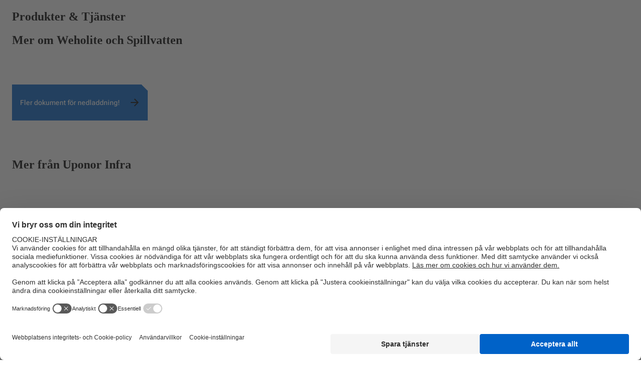

--- FILE ---
content_type: text/html; charset=utf-8
request_url: https://www.uponor.com/sv-se/infra/produkter/skraddarsydda-produkter/skraddarsytt-for-spillvattenhantering
body_size: 71982
content:

<!DOCTYPE html>
<html>
<head>
    <meta charset="utf-8" />
    <meta name="viewport" content="width=device-width, initial-scale=1.0">
    <meta name="msapplication-TileColor" content="#da532c">
    <meta name="theme-color" content="#ffffff">
    <meta name="google-site-verification" content="dk2Z_Okz1AlNx0XhMPjfWeBjm4B04P8Y6EDntdDsK1M">
    <meta property="og:image" />
    <meta property="og:image:secure_url" />
    <meta property="og:image:type" content="image/jpeg" />
    <meta property="og:image:width" content="400" />
    <meta property="og:image:height" content="300" />
    <meta property="og:image:alt" content="Skr&#228;ddarsydda produkter f&#246;r spillvattenhantering  | Uponor" />
    <meta property="og:description" content="Skr&#228;ddarsydda produkter f&#246;r spillvattenhantering  | Uponor + Skr&#228;ddarsydda produkter i plast f&#246;r spillvattenhantering s&#229;som r&#246;rdelar, nedstigningsbrunnar, tankar. I produkterna ing&#229;r tj&#228;nster som tex deformationsber&#228;kning" />
    
    
    
<script nonce="KFkv38VQlnSigd1k6Wx28qC97FDgOeqSn3dfzQNTi3s=">
  document.createElement = (function(func) {
    return function() {
      var element = func.apply(this, arguments);
      if (element.tagName.toLowerCase() == "style")
      {
          element.setAttribute("nonce", "96BOtz7jj8PIOFkPmiSUjHZ0dWc5ST1FJ62DEiqzdrU=");          
	  }
      return element;
    };
    })(document.createElement);
</script>
<!-- BEGIN Usercentrics related code -->
<link rel="preconnect" href="//privacy-proxy.usercentrics.eu" nonce="KFkv38VQlnSigd1k6Wx28qC97FDgOeqSn3dfzQNTi3s=">
<link rel="preload" href="//privacy-proxy.usercentrics.eu/latest/uc-block.bundle.js" as="script" nonce="KFkv38VQlnSigd1k6Wx28qC97FDgOeqSn3dfzQNTi3s=">
<script id="usercentrics-cmp" nonce="KFkv38VQlnSigd1k6Wx28qC97FDgOeqSn3dfzQNTi3s=" data-settings-id="gaoaFZHHw" src="https://web.cmp.usercentrics.eu/ui/loader.js" async></script>
<script type="application/javascript" src="https://privacy-proxy.usercentrics.eu/latest/uc-block.bundle.js" nonce="KFkv38VQlnSigd1k6Wx28qC97FDgOeqSn3dfzQNTi3s="></script>
<!-- END Usercentrics related code -->
    
    <title>Skr&#228;ddarsydda produkter f&#246;r spillvattenhantering  | Uponor</title>
        <meta name="description" content="Skr&#228;ddarsydda produkter i plast f&#246;r spillvattenhantering s&#229;som r&#246;rdelar, nedstigningsbrunnar, tankar. I produkterna ing&#229;r tj&#228;nster som tex deformationsber&#228;kning" />
        <meta name="robots" content="index,follow" />
    
                <link rel="alternate" href="https://www.uponor.com/sv-se/infra/produkter/skraddarsydda-produkter/skraddarsytt-for-spillvattenhantering" hreflang="sv-se" />
    <style nonce="KFkv38VQlnSigd1k6Wx28qC97FDgOeqSn3dfzQNTi3s=">
        @font-face {
            font-display: swap;
            font-family: 'Roboto Flex Variable';
            font-style: normal;
            font-weight: 100 1000;
            src: url(/assets/dist/fonts/roboto-flex.ttf)format('truetype');
        }

        .contentContainer {
            display: flex;
            margin: 0 auto;
            width: 1100px;
        }

        kentico-pop-up-container .ktc-pop-up {
            min-width: 900px !important;
        }
    </style>
    <link rel="apple-touch-icon" sizes="180x180" href="/assets/dist/favicon/apple-touch-icon.png">
    <link rel="icon" type="image/png" sizes="32x32" href="/assets/dist/favicon/favicon-32x32.png">
    <link rel="icon" type="image/png" sizes="16x16" href="/assets/dist/favicon/favicon-16x16.png">
    <link rel="manifest" href="/assets/dist/favicon/site.webmanifest">
    <link rel="mask-icon" href="/assets/dist/favicon/safari-pinned-tab.svg" color="#5bbad5">
    <link href="/assets/dist/favicon/favicon.ico" rel="shortcut icon" />
    <style nonce="KFkv38VQlnSigd1k6Wx28qC97FDgOeqSn3dfzQNTi3s="nonce="96BOtz7jj8PIOFkPmiSUjHZ0dWc5ST1FJ62DEiqzdrU="data-styled="true" data-styled-version="5.0.1">.cmMgTi{min-height:1px;padding-left:10px;padding-right:10px;position:relative;width:100%;-webkit-flex:0 0 100%;-ms-flex:0 0 100%;flex:0 0 100%;max-width:100%;}
@media (min-width:576px){}
@media (min-width:768px){.cmMgTi{-webkit-flex:0 0 50%;-ms-flex:0 0 50%;flex:0 0 50%;max-width:50%;}}
@media (min-width:992px){.cmMgTi{-webkit-flex:0 0 41.66666666666667%;-ms-flex:0 0 41.66666666666667%;flex:0 0 41.66666666666667%;max-width:41.66666666666667%;}}
@media (min-width:1280px){.cmMgTi{-webkit-flex:0 0 50%;-ms-flex:0 0 50%;flex:0 0 50%;max-width:50%;}}
.jmQMSC{min-height:1px;padding-left:10px;padding-right:10px;position:relative;width:100%;-webkit-flex:0 0 100%;-ms-flex:0 0 100%;flex:0 0 100%;max-width:100%;}
@media (min-width:576px){}
@media (min-width:768px){.jmQMSC{-webkit-flex:0 0 50%;-ms-flex:0 0 50%;flex:0 0 50%;max-width:50%;}}
@media (min-width:992px){}
@media (min-width:1280px){}
data-styled.g8[id="StyledCol-sc-1p7ryf"]{content:"cmMgTi,jmQMSC,"}
.fecbnE{margin-left:auto;margin-right:auto;padding-left:16px;padding-right:16px;position:relative;width:100%;}
@media (min-width:576px){.fecbnE{max-width:560px;}}
@media (min-width:768px){.fecbnE{max-width:740px;}}
@media (min-width:992px){.fecbnE{max-width:980px;}}
@media (min-width:1280px){.fecbnE{max-width:1232px;}}
data-styled.g9[id="StyledContainer-sc-cda6kx"]{content:"fecbnE,"}
.laBHjh{display:-webkit-box;display:-webkit-flex;display:-ms-flexbox;display:flex;-webkit-flex-wrap:wrap;-ms-flex-wrap:wrap;flex-wrap:wrap;margin-left:-10px;margin-right:-10px;}
data-styled.g10[id="StyledRow-sc-g65wft"]{content:"laBHjh,"}
.kvIYRs{display:block;-webkit-align-items:center;-webkit-box-align:center;-ms-flex-align:center;align-items:center;display:-webkit-box;display:-webkit-flex;display:-ms-flexbox;display:flex;margin-bottom:1rem;text-transform:uppercase;}
data-styled.g11[id="StyledSpan-sc-lr31b7"]{content:"kvIYRs,"}
.kyxDCi.kyxDCi.kyxDCi{line-height:1;margin-bottom:1.5rem;}
data-styled.g12[id="StyledH1-sc-anw4n6"]{content:"kyxDCi,"}
.hIHarN{display:-webkit-box;display:-webkit-flex;display:-ms-flexbox;display:flex;min-height:21.875rem;position:relative;width:100%;}
@media (min-width:768px) and (max-width:991px){.hIHarN h1:not(.unstyled){font-size:2rem;}}
data-styled.g29[id="StyledSmallBanner-sc-bobm3h"]{content:"hIHarN,"}
.hdVxqG{max-height:100%;}
@media (min-width:980px) and (max-width:1130px){.hdVxqG{padding:0 5.25rem;}}
@media (min-width:1280px) and (max-width:1366px){.hdVxqG{padding:0 4rem;}}
data-styled.g30[id="StyledContainer-sc-1qvpub4"]{content:"hdVxqG,"}
.eIbhtP{height:100%;-webkit-box-pack:justify;-webkit-justify-content:space-between;-ms-flex-pack:justify;justify-content:space-between;}
data-styled.g31[id="StyledRow-sc-1by2vdk"]{content:"eIbhtP,"}
.WMOnG{background:linear-gradient(270deg,rgba(0,98,200,0) 0%,#0062C8 100%);height:1.5rem;left:0;position:absolute;top:0;width:100%;z-index:2;}
data-styled.g32[id="StyledGradient-sc-1lz51tb"]{content:"WMOnG,"}
.iZbNwu{background-color:#101820;height:100%;left:0;overflow:hidden;position:absolute;top:0;width:100%;}
@media (min-width:992px){.iZbNwu{height:calc(100% - 1.5625rem);}}
.iZbNwu:before{height:575px;width:575px;border-bottom:200px solid rgba(0,98,200,0.2);border-right:200px solid rgba(0,98,200,0.2);content:'';margin-top:-17.96875rem;position:absolute;right:65%;top:50%;-webkit-transform:rotate(-45deg);-ms-transform:rotate(-45deg);transform:rotate(-45deg);}
data-styled.g33[id="StyledBackground-sc-93b3ew"]{content:"iZbNwu,"}
.cerJH{position:relative;width:100%;}
@media (min-width:992px){.cerJH::before{content:'';display:block;padding-top:84.7457627118644%;}}
.cerJH img{height:100%;left:50%;object-fit:cover;position:absolute;top:50%;-webkit-transform:translate(-50%,-50%);-ms-transform:translate(-50%,-50%);transform:translate(-50%,-50%);width:100%;}
data-styled.g34[id="StyledPicture-sc-aixr6a"]{content:"cerJH,"}
.sowLj{-webkit-align-self:flex-end;-ms-flex-item-align:end;align-self:flex-end;}
data-styled.g35[id="StyledImageContainer-sc-13b0ywm"]{content:"sowLj,"}
.epoReJ{-webkit-align-items:flex-start;-webkit-box-align:flex-start;-ms-flex-align:flex-start;align-items:flex-start;color:#fff;display:-webkit-box;display:-webkit-flex;display:-ms-flexbox;display:flex;-webkit-flex-direction:column;-ms-flex-direction:column;flex-direction:column;-webkit-box-pack:center;-webkit-justify-content:center;-ms-flex-pack:center;justify-content:center;max-width:50%;padding:5.625rem 0 5.625rem;color:#ffffff;}
@media (min-width:576px){.epoReJ{color:#ffffff;}}
@media (min-width:768px){.epoReJ{color:#ffffff;}}
@media (min-width:992px){.epoReJ{color:#ffffff;}}
@media (min-width:1367px){.epoReJ{color:#ffffff;}}
data-styled.g39[id="TextOverlay-sc-jyvh5f"]{content:"epoReJ,"}
.jeuQng{height:30px;width:30px;}
data-styled.g40[id="StyledIcon-sc-179mjsn"]{content:"jeuQng,"}
.bVAFuI{position:relative;width:100%;}
@media (min-width:768px) and (max-width:992px){.bVAFuI .slider-arrow--next{right:53%;}.bVAFuI .slider-arrow--prev{right:59%;}}
.bVAFuI .slick-dots{bottom:3rem;}
@media (min-width:576px){.bVAFuI .slick-dots{width:560px;}}
@media (min-width:768px){.bVAFuI .slick-dots{width:740px;}}
@media (max-width:768px){.bVAFuI .slick-dots{padding:0 0.5625rem;}}
@media (min-width:992px){.bVAFuI .slick-dots{width:980px;bottom:3rem;}}
@media (min-width:1280px){.bVAFuI .slick-dots{width:1232px;}}
@media (min-width:980px) and (max-width:1130px){.bVAFuI .slick-dots{padding:0 4.125rem;}}
@media (min-width:1280px) and (max-width:1366px){.bVAFuI .slick-dots{padding:0 3rem;}}
data-styled.g42[id="StyledCarouselPlaceholder-sc-1nrpnuy"]{content:"bVAFuI,"}
</style>
<style nonce="KFkv38VQlnSigd1k6Wx28qC97FDgOeqSn3dfzQNTi3s="nonce="96BOtz7jj8PIOFkPmiSUjHZ0dWc5ST1FJ62DEiqzdrU="data-styled="true" data-styled-version="5.0.1">.fecbnE{margin-left:auto;margin-right:auto;padding-left:16px;padding-right:16px;position:relative;width:100%;}
@media (min-width:576px){.fecbnE{max-width:560px;}}
@media (min-width:768px){.fecbnE{max-width:740px;}}
@media (min-width:992px){.fecbnE{max-width:980px;}}
@media (min-width:1280px){.fecbnE{max-width:1232px;}}
data-styled.g9[id="StyledContainer-sc-cda6kx"]{content:"fecbnE,"}
.jMFWFh{padding:0.875rem 0;}
@media (min-width:768px){.jMFWFh{padding:1.625rem 0;}}
data-styled.g261[id="StyledNavigation-sc-drsi0w"]{content:"jMFWFh,"}
.cJFhoi{-webkit-align-items:center;-webkit-box-align:center;-ms-flex-align:center;align-items:center;display:-webkit-box;display:-webkit-flex;display:-ms-flexbox;display:flex;-webkit-flex-wrap:wrap;-ms-flex-wrap:wrap;flex-wrap:wrap;margin:0 -0.0625rem -0.5rem !important;}
data-styled.g263[id="StyledList-sc-1ltyuje"]{content:"cJFhoi,"}
.kSFtX{font-size:0.75rem;line-height:1.3;margin:0 0.0625rem 0.5rem;}
.kSFtX.first-mobile-item{margin-right:1rem;}
data-styled.g264[id="StyledListItem-sc-10pxljz"]{content:"kSFtX,"}
.eFsUik{-webkit-align-items:center;-webkit-box-align:center;-ms-flex-align:center;align-items:center;display:-webkit-inline-box;display:-webkit-inline-flex;display:-ms-inline-flexbox;display:inline-flex;}
.eFsUik .home-icon{height:0.9375rem;width:0.9375rem;}
.eFsUik .icon{margin-left:0.125rem;min-width:1rem;position:relative;top:1px;height:1rem;width:1rem;}
.eFsUik .icon.icon--mobile{margin-left:0;margin-right:0.125rem;}
data-styled.g265[id="StyledLink-sc-rmh4y"]{content:"eFsUik,"}
</style>
<style nonce="KFkv38VQlnSigd1k6Wx28qC97FDgOeqSn3dfzQNTi3s="nonce="96BOtz7jj8PIOFkPmiSUjHZ0dWc5ST1FJ62DEiqzdrU="data-styled="true" data-styled-version="5.0.1">.fecbnE{margin-left:auto;margin-right:auto;padding-left:16px;padding-right:16px;position:relative;width:100%;}
@media (min-width:576px){.fecbnE{max-width:560px;}}
@media (min-width:768px){.fecbnE{max-width:740px;}}
@media (min-width:992px){.fecbnE{max-width:980px;}}
@media (min-width:1280px){.fecbnE{max-width:1232px;}}
data-styled.g9[id="StyledContainer-sc-cda6kx"]{content:"fecbnE,"}
</style>
<style nonce="KFkv38VQlnSigd1k6Wx28qC97FDgOeqSn3dfzQNTi3s="nonce="96BOtz7jj8PIOFkPmiSUjHZ0dWc5ST1FJ62DEiqzdrU="data-styled="true" data-styled-version="5.0.1">.fecbnE{margin-left:auto;margin-right:auto;padding-left:16px;padding-right:16px;position:relative;width:100%;}
@media (min-width:576px){.fecbnE{max-width:560px;}}
@media (min-width:768px){.fecbnE{max-width:740px;}}
@media (min-width:992px){.fecbnE{max-width:980px;}}
@media (min-width:1280px){.fecbnE{max-width:1232px;}}
data-styled.g9[id="StyledContainer-sc-cda6kx"]{content:"fecbnE,"}
.bmohoz table:not(.table--unstyled) td,.bmohoz table:not(.table--unstyled) th{text-align:unset;}
data-styled.g170[id="StyledRichText-sc-1dnstbl"]{content:"bmohoz,"}
.hliDpB{padding:2.1875rem 0;text-align:left;margin-left:auto;margin-right:auto;max-width:120rem;}
@media (min-width:992px){.hliDpB{padding:3.4375rem 0;}}
data-styled.g171[id="StyledSection-sc-1thpi8z"]{content:"hliDpB,"}
</style>
<style nonce="KFkv38VQlnSigd1k6Wx28qC97FDgOeqSn3dfzQNTi3s="nonce="96BOtz7jj8PIOFkPmiSUjHZ0dWc5ST1FJ62DEiqzdrU="data-styled="true" data-styled-version="5.0.1">.byRfyg{-webkit-align-items:center;-webkit-box-align:center;-ms-flex-align:center;align-items:center;border:none;cursor:pointer;display:-webkit-inline-box;display:-webkit-inline-flex;display:-ms-inline-flexbox;display:inline-flex;font-family:Roboto Flex Variable,Helvetica,Arial,sans-serif;font-size:0.875rem;font-weight:500;-webkit-box-pack:center;-webkit-justify-content:center;-ms-flex-pack:center;justify-content:center;height:3rem;line-height:1.3;padding:0.75rem 1rem;position:relative;text-align:center;-webkit-text-decoration:none;text-decoration:none;-webkit-user-select:none;-moz-user-select:none;-ms-user-select:none;user-select:none;vertical-align:middle;white-space:nowrap;-webkit-box-pack:justify;-webkit-justify-content:space-between;-ms-flex-pack:justify;justify-content:space-between;margin-right:0.75rem;min-width:7.75rem;padding-right:0.125rem;position:relative;text-align:left;background-color:#0062C8;color:#fff;}
@media (any-hover:hover), screen and (-ms-high-contrast:active), (-ms-high-contrast:none){.byRfyg:hover{-webkit-text-decoration:none;text-decoration:none;}}
@media (any-hover:hover), screen and (-ms-high-contrast:active), (-ms-high-contrast:none){.byRfyg{-webkit-transition-property:color,background-color,border-color,-webkit-transform;-webkit-transition-property:color,background-color,border-color,transform;transition-property:color,background-color,border-color,transform;}.byRfyg,.byRfyg::after,.byRfyg::before{-webkit-transition-delay:0.1s;transition-delay:0.1s;-webkit-transition-duration:0.15s;transition-duration:0.15s;-webkit-transition-timing-function:ease-out;transition-timing-function:ease-out;will-change:color,background-color,border-color,transform;}.byRfyg::after,.byRfyg::before{-webkit-transition-property:background-color,border-color;transition-property:background-color,border-color;}.byRfyg:not(:disabled):hover,.byRfyg:not(:disabled):focus:not(:focus-visible),.byRfyg:not(:disabled):active{outline:0;}}
.byRfyg:after{content:'';position:absolute;top:0.25rem;right:-0.5rem;-webkit-transform:rotate(45deg);-ms-transform:rotate(45deg);transform:rotate(45deg);height:1rem;width:1rem;}
.byRfyg:before{content:'';position:absolute;top:0.75rem;right:-0.75rem;width:0.75rem;bottom:0;}
@media (any-hover:hover), screen and (-ms-high-contrast:active), (-ms-high-contrast:none){.byRfyg:not(:disabled):hover{background-color:#0058b4;color:#fff;}}
.byRfyg::after,.byRfyg::before{background-color:#0062C8;}
.byRfyg:not(:disabled):focus,.byRfyg:not(:disabled):active{background-color:#0058b4;color:#fff;}
.byRfyg:not(:disabled):focus::after,.byRfyg:not(:disabled):active::after,.byRfyg:not(:disabled):focus::before,.byRfyg:not(:disabled):active::before{background-color:#0058b4;}
@media (any-hover:hover), screen and (-ms-high-contrast:active), (-ms-high-contrast:none){.byRfyg:not(:disabled):hover::after,.byRfyg:not(:disabled):hover::before{background-color:#0058b4;}}
.byRfyg .btn__icon{height:1.5rem;min-height:1.5rem;min-width:1.5rem;position:relative;width:1.5rem;z-index:2;}
.byRfyg .btn__icon--prefix{margin-right:1.125rem;}
.byRfyg .btn__icon--suffix{margin-left:1.125rem;}
.byRfyg .btn__text{display:inline-block;max-width:100%;overflow:hidden;position:relative;text-overflow:ellipsis;vertical-align:middle;z-index:2;}
data-styled.g7[id="StyledButton-sc-3gr1eh"]{content:"byRfyg,"}
.fecbnE{margin-left:auto;margin-right:auto;padding-left:16px;padding-right:16px;position:relative;width:100%;}
@media (min-width:576px){.fecbnE{max-width:560px;}}
@media (min-width:768px){.fecbnE{max-width:740px;}}
@media (min-width:992px){.fecbnE{max-width:980px;}}
@media (min-width:1280px){.fecbnE{max-width:1232px;}}
data-styled.g9[id="StyledContainer-sc-cda6kx"]{content:"fecbnE,"}
.hliDpB{padding:2.1875rem 0;text-align:left;margin-left:auto;margin-right:auto;max-width:120rem;}
@media (min-width:992px){.hliDpB{padding:3.4375rem 0;}}
data-styled.g171[id="StyledSection-sc-1thpi8z"]{content:"hliDpB,"}
.kVOkKc{-webkit-align-items:center;-webkit-box-align:center;-ms-flex-align:center;align-items:center;display:-webkit-box;display:-webkit-flex;display:-ms-flexbox;display:flex;-webkit-flex-wrap:wrap;-ms-flex-wrap:wrap;flex-wrap:wrap;}
data-styled.g278[id="StyledRow-sc-dig6gn"]{content:"kVOkKc,"}
</style>
<style nonce="KFkv38VQlnSigd1k6Wx28qC97FDgOeqSn3dfzQNTi3s="nonce="96BOtz7jj8PIOFkPmiSUjHZ0dWc5ST1FJ62DEiqzdrU="data-styled="true" data-styled-version="5.0.1">.jmQMSC{min-height:1px;padding-left:10px;padding-right:10px;position:relative;width:100%;-webkit-flex:0 0 100%;-ms-flex:0 0 100%;flex:0 0 100%;max-width:100%;}
@media (min-width:576px){}
@media (min-width:768px){.jmQMSC{-webkit-flex:0 0 50%;-ms-flex:0 0 50%;flex:0 0 50%;max-width:50%;}}
@media (min-width:992px){}
@media (min-width:1280px){}
data-styled.g8[id="StyledCol-sc-1p7ryf"]{content:"jmQMSC,"}
.fecbnE{margin-left:auto;margin-right:auto;padding-left:16px;padding-right:16px;position:relative;width:100%;}
@media (min-width:576px){.fecbnE{max-width:560px;}}
@media (min-width:768px){.fecbnE{max-width:740px;}}
@media (min-width:992px){.fecbnE{max-width:980px;}}
@media (min-width:1280px){.fecbnE{max-width:1232px;}}
data-styled.g9[id="StyledContainer-sc-cda6kx"]{content:"fecbnE,"}
.laBHjh{display:-webkit-box;display:-webkit-flex;display:-ms-flexbox;display:flex;-webkit-flex-wrap:wrap;-ms-flex-wrap:wrap;flex-wrap:wrap;margin-left:-10px;margin-right:-10px;}
data-styled.g10[id="StyledRow-sc-g65wft"]{content:"laBHjh,"}
.bmohoz table:not(.table--unstyled) td,.bmohoz table:not(.table--unstyled) th{text-align:unset;}
data-styled.g170[id="StyledRichText-sc-1dnstbl"]{content:"bmohoz,"}
.hliDpB{padding:2.1875rem 0;text-align:left;margin-left:auto;margin-right:auto;max-width:120rem;}
@media (min-width:992px){.hliDpB{padding:3.4375rem 0;}}
data-styled.g171[id="StyledSection-sc-1thpi8z"]{content:"hliDpB,"}
@media (min-width:768px){.dXdDxC{max-width:90%;}}
.dXdDxC > *{margin-bottom:2rem;}
data-styled.g1857[id="StyledContent-sc-f0e1o4"]{content:"dXdDxC,"}
</style>
<style nonce="KFkv38VQlnSigd1k6Wx28qC97FDgOeqSn3dfzQNTi3s="nonce="96BOtz7jj8PIOFkPmiSUjHZ0dWc5ST1FJ62DEiqzdrU="data-styled="true" data-styled-version="5.0.1">.fecbnE{margin-left:auto;margin-right:auto;padding-left:16px;padding-right:16px;position:relative;width:100%;}
@media (min-width:576px){.fecbnE{max-width:560px;}}
@media (min-width:768px){.fecbnE{max-width:740px;}}
@media (min-width:992px){.fecbnE{max-width:980px;}}
@media (min-width:1280px){.fecbnE{max-width:1232px;}}
data-styled.g9[id="StyledContainer-sc-cda6kx"]{content:"fecbnE,"}
</style>
<style nonce="KFkv38VQlnSigd1k6Wx28qC97FDgOeqSn3dfzQNTi3s="nonce="96BOtz7jj8PIOFkPmiSUjHZ0dWc5ST1FJ62DEiqzdrU="data-styled="true" data-styled-version="5.0.1">.jmQMSC{min-height:1px;padding-left:10px;padding-right:10px;position:relative;width:100%;-webkit-flex:0 0 100%;-ms-flex:0 0 100%;flex:0 0 100%;max-width:100%;}
@media (min-width:576px){}
@media (min-width:768px){.jmQMSC{-webkit-flex:0 0 50%;-ms-flex:0 0 50%;flex:0 0 50%;max-width:50%;}}
@media (min-width:992px){}
@media (min-width:1280px){}
data-styled.g8[id="StyledCol-sc-1p7ryf"]{content:"jmQMSC,"}
.fecbnE{margin-left:auto;margin-right:auto;padding-left:16px;padding-right:16px;position:relative;width:100%;}
@media (min-width:576px){.fecbnE{max-width:560px;}}
@media (min-width:768px){.fecbnE{max-width:740px;}}
@media (min-width:992px){.fecbnE{max-width:980px;}}
@media (min-width:1280px){.fecbnE{max-width:1232px;}}
data-styled.g9[id="StyledContainer-sc-cda6kx"]{content:"fecbnE,"}
.laBHjh{display:-webkit-box;display:-webkit-flex;display:-ms-flexbox;display:flex;-webkit-flex-wrap:wrap;-ms-flex-wrap:wrap;flex-wrap:wrap;margin-left:-10px;margin-right:-10px;}
data-styled.g10[id="StyledRow-sc-g65wft"]{content:"laBHjh,"}
.bmohoz table:not(.table--unstyled) td,.bmohoz table:not(.table--unstyled) th{text-align:unset;}
data-styled.g170[id="StyledRichText-sc-1dnstbl"]{content:"bmohoz,"}
.hliDpB{padding:2.1875rem 0;text-align:left;margin-left:auto;margin-right:auto;max-width:120rem;}
@media (min-width:992px){.hliDpB{padding:3.4375rem 0;}}
data-styled.g171[id="StyledSection-sc-1thpi8z"]{content:"hliDpB,"}
@media (min-width:768px){.dXdDxC{max-width:90%;}}
.dXdDxC > *{margin-bottom:2rem;}
data-styled.g1857[id="StyledContent-sc-f0e1o4"]{content:"dXdDxC,"}
</style>
<style nonce="KFkv38VQlnSigd1k6Wx28qC97FDgOeqSn3dfzQNTi3s="nonce="96BOtz7jj8PIOFkPmiSUjHZ0dWc5ST1FJ62DEiqzdrU="data-styled="true" data-styled-version="5.0.1">.jmQMSC{min-height:1px;padding-left:10px;padding-right:10px;position:relative;width:100%;-webkit-flex:0 0 100%;-ms-flex:0 0 100%;flex:0 0 100%;max-width:100%;}
@media (min-width:576px){}
@media (min-width:768px){.jmQMSC{-webkit-flex:0 0 50%;-ms-flex:0 0 50%;flex:0 0 50%;max-width:50%;}}
@media (min-width:992px){}
@media (min-width:1280px){}
data-styled.g8[id="StyledCol-sc-1p7ryf"]{content:"jmQMSC,"}
.fecbnE{margin-left:auto;margin-right:auto;padding-left:16px;padding-right:16px;position:relative;width:100%;}
@media (min-width:576px){.fecbnE{max-width:560px;}}
@media (min-width:768px){.fecbnE{max-width:740px;}}
@media (min-width:992px){.fecbnE{max-width:980px;}}
@media (min-width:1280px){.fecbnE{max-width:1232px;}}
data-styled.g9[id="StyledContainer-sc-cda6kx"]{content:"fecbnE,"}
.laBHjh{display:-webkit-box;display:-webkit-flex;display:-ms-flexbox;display:flex;-webkit-flex-wrap:wrap;-ms-flex-wrap:wrap;flex-wrap:wrap;margin-left:-10px;margin-right:-10px;}
data-styled.g10[id="StyledRow-sc-g65wft"]{content:"laBHjh,"}
.bmohoz table:not(.table--unstyled) td,.bmohoz table:not(.table--unstyled) th{text-align:unset;}
data-styled.g170[id="StyledRichText-sc-1dnstbl"]{content:"bmohoz,"}
.hliDpB{padding:2.1875rem 0;text-align:left;margin-left:auto;margin-right:auto;max-width:120rem;}
@media (min-width:992px){.hliDpB{padding:3.4375rem 0;}}
data-styled.g171[id="StyledSection-sc-1thpi8z"]{content:"hliDpB,"}
@media (min-width:768px){.dXdDxC{max-width:90%;}}
.dXdDxC > *{margin-bottom:2rem;}
data-styled.g1857[id="StyledContent-sc-f0e1o4"]{content:"dXdDxC,"}
</style>
<style nonce="KFkv38VQlnSigd1k6Wx28qC97FDgOeqSn3dfzQNTi3s="nonce="96BOtz7jj8PIOFkPmiSUjHZ0dWc5ST1FJ62DEiqzdrU="data-styled="true" data-styled-version="5.0.1">.jmQMSC{min-height:1px;padding-left:10px;padding-right:10px;position:relative;width:100%;-webkit-flex:0 0 100%;-ms-flex:0 0 100%;flex:0 0 100%;max-width:100%;}
@media (min-width:576px){}
@media (min-width:768px){.jmQMSC{-webkit-flex:0 0 50%;-ms-flex:0 0 50%;flex:0 0 50%;max-width:50%;}}
@media (min-width:992px){}
@media (min-width:1280px){}
data-styled.g8[id="StyledCol-sc-1p7ryf"]{content:"jmQMSC,"}
.fecbnE{margin-left:auto;margin-right:auto;padding-left:16px;padding-right:16px;position:relative;width:100%;}
@media (min-width:576px){.fecbnE{max-width:560px;}}
@media (min-width:768px){.fecbnE{max-width:740px;}}
@media (min-width:992px){.fecbnE{max-width:980px;}}
@media (min-width:1280px){.fecbnE{max-width:1232px;}}
data-styled.g9[id="StyledContainer-sc-cda6kx"]{content:"fecbnE,"}
.laBHjh{display:-webkit-box;display:-webkit-flex;display:-ms-flexbox;display:flex;-webkit-flex-wrap:wrap;-ms-flex-wrap:wrap;flex-wrap:wrap;margin-left:-10px;margin-right:-10px;}
data-styled.g10[id="StyledRow-sc-g65wft"]{content:"laBHjh,"}
.bmohoz table:not(.table--unstyled) td,.bmohoz table:not(.table--unstyled) th{text-align:unset;}
data-styled.g170[id="StyledRichText-sc-1dnstbl"]{content:"bmohoz,"}
.hliDpB{padding:2.1875rem 0;text-align:left;margin-left:auto;margin-right:auto;max-width:120rem;}
@media (min-width:992px){.hliDpB{padding:3.4375rem 0;}}
data-styled.g171[id="StyledSection-sc-1thpi8z"]{content:"hliDpB,"}
@media (min-width:768px){.dXdDxC{max-width:90%;}}
.dXdDxC > *{margin-bottom:2rem;}
data-styled.g1857[id="StyledContent-sc-f0e1o4"]{content:"dXdDxC,"}
</style>
<style nonce="KFkv38VQlnSigd1k6Wx28qC97FDgOeqSn3dfzQNTi3s="nonce="96BOtz7jj8PIOFkPmiSUjHZ0dWc5ST1FJ62DEiqzdrU="data-styled="true" data-styled-version="5.0.1">.fecbnE{margin-left:auto;margin-right:auto;padding-left:16px;padding-right:16px;position:relative;width:100%;}
@media (min-width:576px){.fecbnE{max-width:560px;}}
@media (min-width:768px){.fecbnE{max-width:740px;}}
@media (min-width:992px){.fecbnE{max-width:980px;}}
@media (min-width:1280px){.fecbnE{max-width:1232px;}}
data-styled.g9[id="StyledContainer-sc-cda6kx"]{content:"fecbnE,"}
.hliDpB{padding:2.1875rem 0;text-align:left;margin-left:auto;margin-right:auto;max-width:120rem;}
@media (min-width:992px){.hliDpB{padding:3.4375rem 0;}}
data-styled.g171[id="StyledSection-sc-1thpi8z"]{content:"hliDpB,"}
.jA-DsBH{display:-webkit-box;display:-webkit-flex;display:-ms-flexbox;display:flex;}
data-styled.g1735[id="StyledTabList-sc-1sjxvau"]{content:"jA-DsBH,"}
.kJHOXu{-webkit-align-items:center;-webkit-box-align:center;-ms-flex-align:center;align-items:center;border-bottom:1px solid rgba(0,0,0,0.2);cursor:pointer;display:-webkit-box;display:-webkit-flex;display:-ms-flexbox;display:flex;-webkit-box-flex:1;-webkit-flex-grow:1;-ms-flex-positive:1;flex-grow:1;font-weight:900;-webkit-box-pack:center;-webkit-justify-content:center;-ms-flex-pack:center;justify-content:center;max-width:25%;padding:1rem;}
@media (any-hover:hover), screen and (-ms-high-contrast:active), (-ms-high-contrast:none){.kJHOXu:hover{background-color:rgba(0,0,0,0.05);}}
.kJHOXu:focus{outline-color:#0062C8;}
.kJHOXu.react-tabs__tab--selected{background-color:#dde5ed;}
.kJHOXu.react-tabs__tab--disabled{opacity:0.4;}
data-styled.g1736[id="StyledTab-sc-1xjze34"]{content:"kJHOXu,"}
.fwbabo{height:24px;width:24px;-webkit-flex-shrink:0;-ms-flex-negative:0;flex-shrink:0;margin-right:0.5rem;}
data-styled.g1738[id="StyledIcon-sc-1ml6sd0"]{content:"fwbabo,"}
</style>
<style nonce="KFkv38VQlnSigd1k6Wx28qC97FDgOeqSn3dfzQNTi3s="nonce="96BOtz7jj8PIOFkPmiSUjHZ0dWc5ST1FJ62DEiqzdrU="data-styled="true" data-styled-version="5.0.1">.fecbnE{margin-left:auto;margin-right:auto;padding-left:16px;padding-right:16px;position:relative;width:100%;}
@media (min-width:576px){.fecbnE{max-width:560px;}}
@media (min-width:768px){.fecbnE{max-width:740px;}}
@media (min-width:992px){.fecbnE{max-width:980px;}}
@media (min-width:1280px){.fecbnE{max-width:1232px;}}
data-styled.g9[id="StyledContainer-sc-cda6kx"]{content:"fecbnE,"}
</style>
<style nonce="KFkv38VQlnSigd1k6Wx28qC97FDgOeqSn3dfzQNTi3s="nonce="96BOtz7jj8PIOFkPmiSUjHZ0dWc5ST1FJ62DEiqzdrU="data-styled="true" data-styled-version="5.0.1">.iA-dlkq{-webkit-box-pack:justify;-webkit-justify-content:space-between;-ms-flex-pack:justify;justify-content:space-between;-webkit-align-items:center;-webkit-box-align:center;-ms-flex-align:center;align-items:center;background:none;border:none;color:#0062C8;display:-webkit-inline-box;display:-webkit-inline-flex;display:-ms-inline-flexbox;display:inline-flex;-webkit-box-pack:center;-webkit-justify-content:center;-ms-flex-pack:center;justify-content:center;padding:0;position:relative;height:48px;width:48px;min-width:0;}
.iA-dlkq:focus{outline:0;}
.iA-dlkq .btn__icon--prefix{margin:0 !important;}
@media (any-hover:hover), screen and (-ms-high-contrast:active), (-ms-high-contrast:none){.iA-dlkq:not(:disabled):hover,.iA-dlkq:not(:disabled):active{background-color:rgba(255,255,255,0.05);}}
.iA-dlkq:focus{outline:1px solid #0062C8;}
.iA-dlkq .btn__icon{height:1.5rem;min-height:1.5rem;min-width:1.5rem;position:relative;width:1.5rem;z-index:2;}
.iA-dlkq .btn__icon--prefix{margin-right:1.125rem;}
.iA-dlkq .btn__icon--suffix{margin-left:1.125rem;}
.iA-dlkq .btn__text{display:inline-block;max-width:100%;overflow:hidden;position:relative;text-overflow:ellipsis;vertical-align:middle;z-index:2;}
data-styled.g7[id="StyledButton-sc-3gr1eh"]{content:"iA-dlkq,"}
.jhFflc{min-height:1px;padding-left:10px;padding-right:10px;position:relative;width:100%;-webkit-flex:0 0 100%;-ms-flex:0 0 100%;flex:0 0 100%;max-width:100%;}
@media (min-width:576px){}
@media (min-width:768px){.jhFflc{-webkit-flex:0 0 50%;-ms-flex:0 0 50%;flex:0 0 50%;max-width:50%;}}
@media (min-width:992px){.jhFflc{-webkit-flex:0 0 25%;-ms-flex:0 0 25%;flex:0 0 25%;max-width:25%;}}
@media (min-width:1280px){}
data-styled.g8[id="StyledCol-sc-1p7ryf"]{content:"jhFflc,"}
.fecbnE{margin-left:auto;margin-right:auto;padding-left:16px;padding-right:16px;position:relative;width:100%;}
@media (min-width:576px){.fecbnE{max-width:560px;}}
@media (min-width:768px){.fecbnE{max-width:740px;}}
@media (min-width:992px){.fecbnE{max-width:980px;}}
@media (min-width:1280px){.fecbnE{max-width:1232px;}}
data-styled.g9[id="StyledContainer-sc-cda6kx"]{content:"fecbnE,"}
.bIgpGs{display:-webkit-box;display:-webkit-flex;display:-ms-flexbox;display:flex;-webkit-flex-wrap:wrap;-ms-flex-wrap:wrap;flex-wrap:wrap;margin-left:-10px;margin-right:-10px;}
.bIgpGs > *{display:-webkit-box;display:-webkit-flex;display:-ms-flexbox;display:flex;-webkit-flex-direction:column;-ms-flex-direction:column;flex-direction:column;-webkit-flex-direction:row;-ms-flex-direction:column;-webkit-flex-wrap:wrap;-ms-flex-wrap:wrap;flex-wrap:wrap;background-clip:content-box;}
.bIgpGs > * > *{-webkit-box-flex:1;-webkit-flex-grow:1;-ms-flex-positive:1;flex-grow:1;width:100%;}
.bIgpGs::before,.bIgpGs::after{content:normal;}
data-styled.g10[id="StyledRow-sc-g65wft"]{content:"bIgpGs,"}
.hliDpB{padding:2.1875rem 0;text-align:left;margin-left:auto;margin-right:auto;max-width:120rem;}
@media (min-width:992px){.hliDpB{padding:3.4375rem 0;}}
data-styled.g171[id="StyledSection-sc-1thpi8z"]{content:"hliDpB,"}
.gnhMqs{display:block;overflow:hidden;padding:0;position:relative;width:100%;}
.gnhMqs::before{content:'';display:block;padding-top:144%;}
.gnhMqs > picture,.gnhMqs > img,.gnhMqs noscript{border:0;bottom:0;height:100%;left:0;position:absolute;top:0;width:100%;z-index:1;}
.gnhMqs noscript{z-index:0;}
.dGKlQP{display:block;overflow:hidden;padding:0;position:relative;width:100%;}
.dGKlQP::before{content:'';display:block;padding-top:135.3356890459364%;}
.dGKlQP > picture,.dGKlQP > img,.dGKlQP noscript{border:0;bottom:0;height:100%;left:0;position:absolute;top:0;width:100%;z-index:1;}
.dGKlQP noscript{z-index:0;}
data-styled.g173[id="StyledSmartImage-sc-1vevdl5"]{content:"gnhMqs,dGKlQP,"}
.dshrFK{background-color:#fff;border:1px solid rgba(0,0,0,0.2);display:-webkit-box;display:-webkit-flex;display:-ms-flexbox;display:flex;-webkit-flex-direction:column;-ms-flex-direction:column;flex-direction:column;margin-bottom:1.25rem;position:relative;}
@media (min-width:768px){}
data-styled.g267[id="StyledGalleryItem-sc-1rhxi6w"]{content:"dshrFK,"}
.dxiCed{display:-webkit-box;display:-webkit-flex;display:-ms-flexbox;display:flex;-webkit-flex-direction:column;-ms-flex-direction:column;flex-direction:column;-webkit-box-flex:1;-webkit-flex-grow:1;-ms-flex-positive:1;flex-grow:1;-webkit-box-pack:justify;-webkit-justify-content:space-between;-ms-flex-pack:justify;justify-content:space-between;padding:1rem 1rem 0.25rem 1rem;}
data-styled.g268[id="StyledContent-sc-1n9015e"]{content:"dxiCed,"}
.icpAsK{margin-bottom:2rem;}
data-styled.g271[id="StyledTextContainer-sc-302h7x"]{content:"icpAsK,"}
.bsiQPo.bsiQPo.bsiQPo{font-size:1rem;}
data-styled.g272[id="StyledTitle-sc-3o9lo"]{content:"bsiQPo,"}
.kHqbNf{-webkit-align-items:center;-webkit-box-align:center;-ms-flex-align:center;align-items:center;display:-webkit-box;display:-webkit-flex;display:-ms-flexbox;display:flex;-webkit-box-pack:justify;-webkit-justify-content:space-between;-ms-flex-pack:justify;justify-content:space-between;}
data-styled.g273[id="StyledItemFooter-sc-1udtciq"]{content:"kHqbNf,"}
.edpUKG .btn__icon{pointer-events:none;}
data-styled.g274[id="StyledViewButton-sc-pn8dwq"]{content:"edpUKG,"}
.iPjXKG{font-size:0.75rem;}
data-styled.g275[id="StyledFileInfo-sc-qq1egr"]{content:"iPjXKG,"}
</style>
<style nonce="KFkv38VQlnSigd1k6Wx28qC97FDgOeqSn3dfzQNTi3s="nonce="96BOtz7jj8PIOFkPmiSUjHZ0dWc5ST1FJ62DEiqzdrU="data-styled="true" data-styled-version="5.0.1">.byRfyg{-webkit-align-items:center;-webkit-box-align:center;-ms-flex-align:center;align-items:center;border:none;cursor:pointer;display:-webkit-inline-box;display:-webkit-inline-flex;display:-ms-inline-flexbox;display:inline-flex;font-family:Roboto Flex Variable,Helvetica,Arial,sans-serif;font-size:0.875rem;font-weight:500;-webkit-box-pack:center;-webkit-justify-content:center;-ms-flex-pack:center;justify-content:center;height:3rem;line-height:1.3;padding:0.75rem 1rem;position:relative;text-align:center;-webkit-text-decoration:none;text-decoration:none;-webkit-user-select:none;-moz-user-select:none;-ms-user-select:none;user-select:none;vertical-align:middle;white-space:nowrap;-webkit-box-pack:justify;-webkit-justify-content:space-between;-ms-flex-pack:justify;justify-content:space-between;margin-right:0.75rem;min-width:7.75rem;padding-right:0.125rem;position:relative;text-align:left;background-color:#0062C8;color:#fff;}
@media (any-hover:hover), screen and (-ms-high-contrast:active), (-ms-high-contrast:none){.byRfyg:hover{-webkit-text-decoration:none;text-decoration:none;}}
@media (any-hover:hover), screen and (-ms-high-contrast:active), (-ms-high-contrast:none){.byRfyg{-webkit-transition-property:color,background-color,border-color,-webkit-transform;-webkit-transition-property:color,background-color,border-color,transform;transition-property:color,background-color,border-color,transform;}.byRfyg,.byRfyg::after,.byRfyg::before{-webkit-transition-delay:0.1s;transition-delay:0.1s;-webkit-transition-duration:0.15s;transition-duration:0.15s;-webkit-transition-timing-function:ease-out;transition-timing-function:ease-out;will-change:color,background-color,border-color,transform;}.byRfyg::after,.byRfyg::before{-webkit-transition-property:background-color,border-color;transition-property:background-color,border-color;}.byRfyg:not(:disabled):hover,.byRfyg:not(:disabled):focus:not(:focus-visible),.byRfyg:not(:disabled):active{outline:0;}}
.byRfyg:after{content:'';position:absolute;top:0.25rem;right:-0.5rem;-webkit-transform:rotate(45deg);-ms-transform:rotate(45deg);transform:rotate(45deg);height:1rem;width:1rem;}
.byRfyg:before{content:'';position:absolute;top:0.75rem;right:-0.75rem;width:0.75rem;bottom:0;}
@media (any-hover:hover), screen and (-ms-high-contrast:active), (-ms-high-contrast:none){.byRfyg:not(:disabled):hover{background-color:#0058b4;color:#fff;}}
.byRfyg::after,.byRfyg::before{background-color:#0062C8;}
.byRfyg:not(:disabled):focus,.byRfyg:not(:disabled):active{background-color:#0058b4;color:#fff;}
.byRfyg:not(:disabled):focus::after,.byRfyg:not(:disabled):active::after,.byRfyg:not(:disabled):focus::before,.byRfyg:not(:disabled):active::before{background-color:#0058b4;}
@media (any-hover:hover), screen and (-ms-high-contrast:active), (-ms-high-contrast:none){.byRfyg:not(:disabled):hover::after,.byRfyg:not(:disabled):hover::before{background-color:#0058b4;}}
.byRfyg .btn__icon{height:1.5rem;min-height:1.5rem;min-width:1.5rem;position:relative;width:1.5rem;z-index:2;}
.byRfyg .btn__icon--prefix{margin-right:1.125rem;}
.byRfyg .btn__icon--suffix{margin-left:1.125rem;}
.byRfyg .btn__text{display:inline-block;max-width:100%;overflow:hidden;position:relative;text-overflow:ellipsis;vertical-align:middle;z-index:2;}
data-styled.g7[id="StyledButton-sc-3gr1eh"]{content:"byRfyg,"}
.fecbnE{margin-left:auto;margin-right:auto;padding-left:16px;padding-right:16px;position:relative;width:100%;}
@media (min-width:576px){.fecbnE{max-width:560px;}}
@media (min-width:768px){.fecbnE{max-width:740px;}}
@media (min-width:992px){.fecbnE{max-width:980px;}}
@media (min-width:1280px){.fecbnE{max-width:1232px;}}
data-styled.g9[id="StyledContainer-sc-cda6kx"]{content:"fecbnE,"}
.hliDpB{padding:2.1875rem 0;text-align:left;margin-left:auto;margin-right:auto;max-width:120rem;}
@media (min-width:992px){.hliDpB{padding:3.4375rem 0;}}
data-styled.g171[id="StyledSection-sc-1thpi8z"]{content:"hliDpB,"}
.kVOkKc{-webkit-align-items:center;-webkit-box-align:center;-ms-flex-align:center;align-items:center;display:-webkit-box;display:-webkit-flex;display:-ms-flexbox;display:flex;-webkit-flex-wrap:wrap;-ms-flex-wrap:wrap;flex-wrap:wrap;}
data-styled.g278[id="StyledRow-sc-dig6gn"]{content:"kVOkKc,"}
</style>
<style nonce="KFkv38VQlnSigd1k6Wx28qC97FDgOeqSn3dfzQNTi3s="nonce="96BOtz7jj8PIOFkPmiSUjHZ0dWc5ST1FJ62DEiqzdrU="data-styled="true" data-styled-version="5.0.1">.iNSnuB{-webkit-align-items:center;-webkit-box-align:center;-ms-flex-align:center;align-items:center;border:none;cursor:pointer;display:-webkit-inline-box;display:-webkit-inline-flex;display:-ms-inline-flexbox;display:inline-flex;font-family:Roboto Flex Variable,Helvetica,Arial,sans-serif;font-size:0.875rem;font-weight:500;-webkit-box-pack:center;-webkit-justify-content:center;-ms-flex-pack:center;justify-content:center;height:3rem;line-height:1.3;padding:0.75rem 1rem;position:relative;text-align:center;-webkit-text-decoration:none;text-decoration:none;-webkit-user-select:none;-moz-user-select:none;-ms-user-select:none;user-select:none;vertical-align:middle;white-space:nowrap;-webkit-box-pack:justify;-webkit-justify-content:space-between;-ms-flex-pack:justify;justify-content:space-between;-webkit-align-items:center;-webkit-box-align:center;-ms-flex-align:center;align-items:center;background:none;border:none;cursor:pointer;display:-webkit-inline-box;display:-webkit-inline-flex;display:-ms-inline-flexbox;display:inline-flex;font-weight:500;height:auto;overflow:hidden;padding:0;position:relative;text-align:left;-webkit-text-decoration:none;text-decoration:none;-webkit-user-select:none;-moz-user-select:none;-ms-user-select:none;user-select:none;vertical-align:middle;white-space:normal;color:#101820;display:-webkit-box;display:-webkit-flex;display:-ms-flexbox;display:flex;width:100%;}
@media (any-hover:hover), screen and (-ms-high-contrast:active), (-ms-high-contrast:none){.iNSnuB:hover{-webkit-text-decoration:none;text-decoration:none;}}
@media (any-hover:hover), screen and (-ms-high-contrast:active), (-ms-high-contrast:none){.iNSnuB{-webkit-transition-property:color,background-color,border-color,-webkit-transform;-webkit-transition-property:color,background-color,border-color,transform;transition-property:color,background-color,border-color,transform;}.iNSnuB,.iNSnuB::after,.iNSnuB::before{-webkit-transition-delay:0.1s;transition-delay:0.1s;-webkit-transition-duration:0.15s;transition-duration:0.15s;-webkit-transition-timing-function:ease-out;transition-timing-function:ease-out;will-change:color,background-color,border-color,transform;}.iNSnuB::after,.iNSnuB::before{-webkit-transition-property:background-color,border-color;transition-property:background-color,border-color;}.iNSnuB:not(:disabled):hover,.iNSnuB:not(:disabled):focus:not(:focus-visible),.iNSnuB:not(:disabled):active{outline:0;}}
.iNSnuB .btn__icon{color:#0062C8;}
@media (any-hover:hover), screen and (-ms-high-contrast:active), (-ms-high-contrast:none){.iNSnuB:not(:disabled):hover,.iNSnuB:not(:disabled):active{color:#101820;}}
.iNSnuB .btn__icon{height:1.5rem;min-height:1.5rem;min-width:1.5rem;position:relative;width:1.5rem;z-index:2;}
.iNSnuB .btn__icon--prefix{margin-right:1.125rem;}
.iNSnuB .btn__icon--suffix{margin-left:1.125rem;}
.iNSnuB .btn__text{display:inline-block;max-width:100%;overflow:hidden;position:relative;text-overflow:ellipsis;vertical-align:middle;z-index:2;}
data-styled.g7[id="StyledButton-sc-3gr1eh"]{content:"iNSnuB,"}
.fwBfps{min-height:1px;padding-left:10px;padding-right:10px;position:relative;width:100%;-webkit-flex:0 0 100%;-ms-flex:0 0 100%;flex:0 0 100%;max-width:100%;}
@media (min-width:576px){}
@media (min-width:768px){.fwBfps{-webkit-flex:0 0 50%;-ms-flex:0 0 50%;flex:0 0 50%;max-width:50%;}}
@media (min-width:992px){.fwBfps{-webkit-flex:0 0 33.33333333333333%;-ms-flex:0 0 33.33333333333333%;flex:0 0 33.33333333333333%;max-width:33.33333333333333%;}}
@media (min-width:1280px){}
.flwGuE{min-height:1px;padding-left:10px;padding-right:10px;position:relative;width:100%;-webkit-flex:0 0 100%;-ms-flex:0 0 100%;flex:0 0 100%;max-width:100%;}
@media (min-width:576px){}
@media (min-width:768px){.flwGuE{-webkit-flex:0 0 41.66666666666667%;-ms-flex:0 0 41.66666666666667%;flex:0 0 41.66666666666667%;max-width:41.66666666666667%;}}
@media (min-width:992px){.flwGuE{-webkit-flex:0 0 58.333333333333336%;-ms-flex:0 0 58.333333333333336%;flex:0 0 58.333333333333336%;max-width:58.333333333333336%;}}
@media (min-width:1280px){}
.eZeXQu{min-height:1px;padding-left:10px;padding-right:10px;position:relative;width:100%;-webkit-flex:0 0 100%;-ms-flex:0 0 100%;flex:0 0 100%;max-width:100%;}
@media (min-width:576px){}
@media (min-width:768px){}
@media (min-width:992px){.eZeXQu{-webkit-flex:0 0 50%;-ms-flex:0 0 50%;flex:0 0 50%;max-width:50%;}}
@media (min-width:1280px){}
.hELDNq{min-height:1px;padding-left:10px;padding-right:10px;position:relative;width:100%;-webkit-flex:0 0 100%;-ms-flex:0 0 100%;flex:0 0 100%;max-width:100%;}
@media (min-width:576px){}
@media (min-width:768px){}
@media (min-width:992px){.hELDNq{-webkit-flex:0 0 41.66666666666667%;-ms-flex:0 0 41.66666666666667%;flex:0 0 41.66666666666667%;max-width:41.66666666666667%;}}
@media (min-width:1280px){}
data-styled.g8[id="StyledCol-sc-1p7ryf"]{content:"fwBfps,flwGuE,eZeXQu,hELDNq,"}
.fecbnE{margin-left:auto;margin-right:auto;padding-left:16px;padding-right:16px;position:relative;width:100%;}
@media (min-width:576px){.fecbnE{max-width:560px;}}
@media (min-width:768px){.fecbnE{max-width:740px;}}
@media (min-width:992px){.fecbnE{max-width:980px;}}
@media (min-width:1280px){.fecbnE{max-width:1232px;}}
data-styled.g9[id="StyledContainer-sc-cda6kx"]{content:"fecbnE,"}
.laBHjh{display:-webkit-box;display:-webkit-flex;display:-ms-flexbox;display:flex;-webkit-flex-wrap:wrap;-ms-flex-wrap:wrap;flex-wrap:wrap;margin-left:-10px;margin-right:-10px;}
data-styled.g10[id="StyledRow-sc-g65wft"]{content:"laBHjh,"}
.cpogZV{margin-bottom:2rem;}
data-styled.g13[id="StyledH2-sc-12fyeiz"]{content:"cpogZV,"}
.eEiSmX{padding-top:0.125rem;}
data-styled.g15[id="StyledH4-sc-l22p9r"]{content:"eEiSmX,"}
.fqbfCo{padding:0.5rem 0 0 0.5rem;position:relative;max-width:24.125rem;}
.fqbfCo::before{background:linear-gradient(90deg,#0062C8 0%,rgba(0,98,200,0) 100%);content:'';height:77%;left:0;position:absolute;top:0;width:78%;}
@media (min-width:768px){.fqbfCo{padding:1rem 0 0 1rem;}}
.fqbfCo img{z-index:1;}
data-styled.g49[id="StyledGradientFrame-sc-y2m7j8"]{content:"fqbfCo,"}
.bmohoz table:not(.table--unstyled) td,.bmohoz table:not(.table--unstyled) th{text-align:unset;}
data-styled.g170[id="StyledRichText-sc-1dnstbl"]{content:"bmohoz,"}
.hliDpB{padding:2.1875rem 0;text-align:left;margin-left:auto;margin-right:auto;max-width:120rem;}
@media (min-width:992px){.hliDpB{padding:3.4375rem 0;}}
data-styled.g171[id="StyledSection-sc-1thpi8z"]{content:"hliDpB,"}
.dhdfxX{display:block;overflow:hidden;padding:0;position:relative;width:100%;}
.dhdfxX::before{content:'';display:block;padding-top:73.51351351351351%;}
.dhdfxX > picture,.dhdfxX > img,.dhdfxX noscript{border:0;bottom:0;height:100%;left:0;position:absolute;top:0;width:100%;z-index:1;}
.dhdfxX noscript{z-index:0;}
data-styled.g173[id="StyledSmartImage-sc-1vevdl5"]{content:"dhdfxX,"}
.hrpnHy{display:none;}
@media (min-width:768px){.hrpnHy{display:block;}}
data-styled.g392[id="StyledImageCol-sc-1sc6e7a"]{content:"hrpnHy,"}
@media (min-width:768px){.dmQiEY{padding-top:1rem;}}
data-styled.g393[id="StyledCol-sc-1orxhzm"]{content:"dmQiEY,"}
@media (min-width:768px){.ibxObd{-webkit-box-pack:justify;-webkit-justify-content:space-between;-ms-flex-pack:justify;justify-content:space-between;}}
data-styled.g394[id="StyledContactBoxRow-sc-1vpc7k4"]{content:"ibxObd,"}
.HfXAC{-webkit-box-pack:justify;-webkit-justify-content:space-between;-ms-flex-pack:justify;justify-content:space-between;}
data-styled.g395[id="StyledRow-sc-r5sjxf"]{content:"HfXAC,"}
.jIMHwh{margin-top:2.5rem;}
@media (min-width:768px) and (max-width:992px){.jIMHwh{margin-top:0;}}
data-styled.g396[id="StyledContacts-sc-1otm6t7"]{content:"jIMHwh,"}
.dmnxkj.dmnxkj.dmnxkj{padding-top:2rem;}
@media (min-width:992px){.dmnxkj.dmnxkj.dmnxkj{padding-top:0.875rem;}}
data-styled.g400[id="StyledList-sc-ql27lq"]{content:"dmnxkj,"}
.fwAkVy{margin-right:1.125rem;min-width:1.5rem;height:1.5rem;width:1.5rem;}
.fwAkVy svg{fill:#101820 !important;}
data-styled.g401[id="StyledIcon-sc-1jv2dqn"]{content:"fwAkVy,"}
.gIQxde{border-bottom:1px solid rgba(0,0,0,0.2);color:#101820;display:-webkit-box;display:-webkit-flex;display:-ms-flexbox;display:flex;padding:0.875rem 0;}
@media (any-hover:hover), screen and (-ms-high-contrast:active), (-ms-high-contrast:none){.gIQxde:hover{color:#101820;-webkit-text-decoration:none;text-decoration:none;}}
data-styled.g402[id="StyledLink-sc-1vj91hc"]{content:"gIQxde,"}
.fUewgw{-webkit-flex:1;-ms-flex:1;flex:1;}
data-styled.g403[id="StyledLinkContent-sc-8xvk9r"]{content:"fUewgw,"}
.KCKEI{-webkit-align-items:flex-start;-webkit-box-align:flex-start;-ms-flex-align:flex-start;align-items:flex-start;white-space:normal;}
data-styled.g406[id="StyledButton-sc-4zwwnq"]{content:"KCKEI,"}
</style>
<style nonce="KFkv38VQlnSigd1k6Wx28qC97FDgOeqSn3dfzQNTi3s="nonce="96BOtz7jj8PIOFkPmiSUjHZ0dWc5ST1FJ62DEiqzdrU="data-styled="true" data-styled-version="5.0.1">.fecbnE{margin-left:auto;margin-right:auto;padding-left:16px;padding-right:16px;position:relative;width:100%;}
@media (min-width:576px){.fecbnE{max-width:560px;}}
@media (min-width:768px){.fecbnE{max-width:740px;}}
@media (min-width:992px){.fecbnE{max-width:980px;}}
@media (min-width:1280px){.fecbnE{max-width:1232px;}}
data-styled.g9[id="StyledContainer-sc-cda6kx"]{content:"fecbnE,"}
</style>
<style nonce="KFkv38VQlnSigd1k6Wx28qC97FDgOeqSn3dfzQNTi3s="nonce="96BOtz7jj8PIOFkPmiSUjHZ0dWc5ST1FJ62DEiqzdrU="data-styled="true" data-styled-version="5.0.1">.eertgT{-webkit-box-pack:justify;-webkit-justify-content:space-between;-ms-flex-pack:justify;justify-content:space-between;}
.eertgT .btn__icon{height:1.5rem;min-height:1.5rem;min-width:1.5rem;position:relative;width:1.5rem;z-index:2;}
.eertgT .btn__icon--prefix{margin-right:1.125rem;}
.eertgT .btn__icon--suffix{margin-left:1.125rem;}
.eertgT .btn__text{display:inline-block;max-width:100%;overflow:hidden;position:relative;text-overflow:ellipsis;vertical-align:middle;z-index:2;}
data-styled.g7[id="StyledButton-sc-3gr1eh"]{content:"eertgT,"}
.jhFflc{min-height:1px;padding-left:10px;padding-right:10px;position:relative;width:100%;-webkit-flex:0 0 100%;-ms-flex:0 0 100%;flex:0 0 100%;max-width:100%;}
@media (min-width:576px){}
@media (min-width:768px){.jhFflc{-webkit-flex:0 0 50%;-ms-flex:0 0 50%;flex:0 0 50%;max-width:50%;}}
@media (min-width:992px){.jhFflc{-webkit-flex:0 0 25%;-ms-flex:0 0 25%;flex:0 0 25%;max-width:25%;}}
@media (min-width:1280px){}
data-styled.g8[id="StyledCol-sc-1p7ryf"]{content:"jhFflc,"}
.fecbnE{margin-left:auto;margin-right:auto;padding-left:16px;padding-right:16px;position:relative;width:100%;}
@media (min-width:576px){.fecbnE{max-width:560px;}}
@media (min-width:768px){.fecbnE{max-width:740px;}}
@media (min-width:992px){.fecbnE{max-width:980px;}}
@media (min-width:1280px){.fecbnE{max-width:1232px;}}
data-styled.g9[id="StyledContainer-sc-cda6kx"]{content:"fecbnE,"}
.dMPnIJ{display:-webkit-box;display:-webkit-flex;display:-ms-flexbox;display:flex;-webkit-flex-wrap:wrap;-ms-flex-wrap:wrap;flex-wrap:wrap;margin-left:-10px;margin-right:-10px;margin-bottom:-20px;}
.dMPnIJ > *{display:-webkit-box;display:-webkit-flex;display:-ms-flexbox;display:flex;-webkit-flex-direction:column;-ms-flex-direction:column;flex-direction:column;-webkit-flex-direction:row;-ms-flex-direction:column;-webkit-flex-wrap:wrap;-ms-flex-wrap:wrap;flex-wrap:wrap;background-clip:content-box;}
.dMPnIJ > * > *{-webkit-box-flex:1;-webkit-flex-grow:1;-ms-flex-positive:1;flex-grow:1;width:100%;}
.dMPnIJ::before,.dMPnIJ::after{content:normal;}
.dMPnIJ > *{margin-bottom:20px;}
data-styled.g10[id="StyledRow-sc-g65wft"]{content:"dMPnIJ,"}
.jbpEuM{aspect-ratio:4 / 3;background-color:#f8f8f8;border-radius:0.25rem 0.25rem 0 0;overflow:hidden;position:relative;width:100%;}
data-styled.g145[id="StyledImage-sc-1k1qh28"]{content:"jbpEuM,"}
.fDulBj{-webkit-align-items:flex-end;-webkit-box-align:flex-end;-ms-flex-align:flex-end;align-items:flex-end;display:-webkit-box;display:-webkit-flex;display:-ms-flexbox;display:flex;-webkit-flex:1;-ms-flex:1;flex:1;-webkit-box-pack:end;-webkit-justify-content:flex-end;-ms-flex-pack:end;justify-content:flex-end;}
data-styled.g147[id="StyledLinkContainer-sc-1exsy6p"]{content:"fDulBj,"}
.eNPHtH{position:static;will-change:auto;}
.eNPHtH .btn__icon{min-height:1.25rem;min-width:1.25rem;height:1.25rem;width:1.25rem;}
.eNPHtH::before{content:'';inset:0;position:absolute;will-change:auto;z-index:2;}
.eNPHtH.button-with-label{color:#0062C8;overflow:visible;width:100%;}
@media (any-hover:hover), screen and (-ms-high-contrast:active), (-ms-high-contrast:none){.eNPHtH.button-with-label.StyledLink-sc-1as7ikc.button-with-label:hover{color:#0062C8;}}
data-styled.g148[id="StyledLink-sc-1as7ikc"]{content:"eNPHtH,"}
.bowKyd{background:#fff;border:1px solid #e6e6e6;border-radius:0.25rem;display:-webkit-box;display:-webkit-flex;display:-ms-flexbox;display:flex;-webkit-flex-direction:column;-ms-flex-direction:column;flex-direction:column;min-height:18.75rem;outline:none;position:relative;width:100%;}
@media (any-hover:hover), screen and (-ms-high-contrast:active), (-ms-high-contrast:none){.bowKyd:hover .card__title:not(.no-card-hover-effect){-webkit-text-decoration:underline;text-decoration:underline;}}
data-styled.g149[id="StyledCard-sc-zrmphn"]{content:"bowKyd,"}
.fsbnhu{display:-webkit-box;display:-webkit-flex;display:-ms-flexbox;display:flex;-webkit-flex:1;-ms-flex:1;flex:1;-webkit-flex-direction:column;-ms-flex-direction:column;flex-direction:column;gap:0.5rem;padding:1rem;}
data-styled.g150[id="StyledCardBody-sc-1dl7l0i"]{content:"fsbnhu,"}
.gunGha{color:#101820;margin:0;word-break:break-word;}
.gunGha{display:-webkit-box;-webkit-line-clamp:3;-webkit-box-orient:vertical;overflow:hidden;}
data-styled.g153[id="Title-sc-1sbhxxf"]{content:"gunGha,"}
.fyANXL{color:#101820;font-size:0.875rem;line-height:1.4;}
.fyANXL.fyANXL.fyANXL ul{margin-bottom:0;}
.fyANXL.fyANXL.fyANXL ul li::after{top:0.5rem;}
data-styled.g154[id="Description-sc-d5hkyx"]{content:"fyANXL,"}
.bmohoz table:not(.table--unstyled) td,.bmohoz table:not(.table--unstyled) th{text-align:unset;}
data-styled.g170[id="StyledRichText-sc-1dnstbl"]{content:"bmohoz,"}
.hliDpB{padding:2.1875rem 0;text-align:left;margin-left:auto;margin-right:auto;max-width:120rem;}
@media (min-width:992px){.hliDpB{padding:3.4375rem 0;}}
data-styled.g171[id="StyledSection-sc-1thpi8z"]{content:"hliDpB,"}
.bcXeiA{display:block;height:100%;overflow:hidden;padding:0;position:relative;width:100%;}
.bcXeiA .smart-image-without-strict-ratio__content{left:50%;max-height:100%;max-width:100%;position:absolute;top:50%;-webkit-transform:translate(-50%,-50%);-ms-transform:translate(-50%,-50%);transform:translate(-50%,-50%);z-index:0;}
data-styled.g174[id="StyledSmartImageWithVariableAspectRatio-sc-1vz3jiq"]{content:"bcXeiA,"}
</style>
<style nonce="KFkv38VQlnSigd1k6Wx28qC97FDgOeqSn3dfzQNTi3s="nonce="96BOtz7jj8PIOFkPmiSUjHZ0dWc5ST1FJ62DEiqzdrU="data-styled="true" data-styled-version="5.0.1">.iNSnuB{-webkit-align-items:center;-webkit-box-align:center;-ms-flex-align:center;align-items:center;border:none;cursor:pointer;display:-webkit-inline-box;display:-webkit-inline-flex;display:-ms-inline-flexbox;display:inline-flex;font-family:Roboto Flex Variable,Helvetica,Arial,sans-serif;font-size:0.875rem;font-weight:500;-webkit-box-pack:center;-webkit-justify-content:center;-ms-flex-pack:center;justify-content:center;height:3rem;line-height:1.3;padding:0.75rem 1rem;position:relative;text-align:center;-webkit-text-decoration:none;text-decoration:none;-webkit-user-select:none;-moz-user-select:none;-ms-user-select:none;user-select:none;vertical-align:middle;white-space:nowrap;-webkit-box-pack:justify;-webkit-justify-content:space-between;-ms-flex-pack:justify;justify-content:space-between;-webkit-align-items:center;-webkit-box-align:center;-ms-flex-align:center;align-items:center;background:none;border:none;cursor:pointer;display:-webkit-inline-box;display:-webkit-inline-flex;display:-ms-inline-flexbox;display:inline-flex;font-weight:500;height:auto;overflow:hidden;padding:0;position:relative;text-align:left;-webkit-text-decoration:none;text-decoration:none;-webkit-user-select:none;-moz-user-select:none;-ms-user-select:none;user-select:none;vertical-align:middle;white-space:normal;color:#101820;display:-webkit-box;display:-webkit-flex;display:-ms-flexbox;display:flex;width:100%;}
@media (any-hover:hover), screen and (-ms-high-contrast:active), (-ms-high-contrast:none){.iNSnuB:hover{-webkit-text-decoration:none;text-decoration:none;}}
@media (any-hover:hover), screen and (-ms-high-contrast:active), (-ms-high-contrast:none){.iNSnuB{-webkit-transition-property:color,background-color,border-color,-webkit-transform;-webkit-transition-property:color,background-color,border-color,transform;transition-property:color,background-color,border-color,transform;}.iNSnuB,.iNSnuB::after,.iNSnuB::before{-webkit-transition-delay:0.1s;transition-delay:0.1s;-webkit-transition-duration:0.15s;transition-duration:0.15s;-webkit-transition-timing-function:ease-out;transition-timing-function:ease-out;will-change:color,background-color,border-color,transform;}.iNSnuB::after,.iNSnuB::before{-webkit-transition-property:background-color,border-color;transition-property:background-color,border-color;}.iNSnuB:not(:disabled):hover,.iNSnuB:not(:disabled):focus:not(:focus-visible),.iNSnuB:not(:disabled):active{outline:0;}}
.iNSnuB .btn__icon{color:#0062C8;}
@media (any-hover:hover), screen and (-ms-high-contrast:active), (-ms-high-contrast:none){.iNSnuB:not(:disabled):hover,.iNSnuB:not(:disabled):active{color:#101820;}}
.iNSnuB .btn__icon{height:1.5rem;min-height:1.5rem;min-width:1.5rem;position:relative;width:1.5rem;z-index:2;}
.iNSnuB .btn__icon--prefix{margin-right:1.125rem;}
.iNSnuB .btn__icon--suffix{margin-left:1.125rem;}
.iNSnuB .btn__text{display:inline-block;max-width:100%;overflow:hidden;position:relative;text-overflow:ellipsis;vertical-align:middle;z-index:2;}
data-styled.g7[id="StyledButton-sc-3gr1eh"]{content:"iNSnuB,"}
.fwBfps{min-height:1px;padding-left:10px;padding-right:10px;position:relative;width:100%;-webkit-flex:0 0 100%;-ms-flex:0 0 100%;flex:0 0 100%;max-width:100%;}
@media (min-width:576px){}
@media (min-width:768px){.fwBfps{-webkit-flex:0 0 50%;-ms-flex:0 0 50%;flex:0 0 50%;max-width:50%;}}
@media (min-width:992px){.fwBfps{-webkit-flex:0 0 33.33333333333333%;-ms-flex:0 0 33.33333333333333%;flex:0 0 33.33333333333333%;max-width:33.33333333333333%;}}
@media (min-width:1280px){}
.flwGuE{min-height:1px;padding-left:10px;padding-right:10px;position:relative;width:100%;-webkit-flex:0 0 100%;-ms-flex:0 0 100%;flex:0 0 100%;max-width:100%;}
@media (min-width:576px){}
@media (min-width:768px){.flwGuE{-webkit-flex:0 0 41.66666666666667%;-ms-flex:0 0 41.66666666666667%;flex:0 0 41.66666666666667%;max-width:41.66666666666667%;}}
@media (min-width:992px){.flwGuE{-webkit-flex:0 0 58.333333333333336%;-ms-flex:0 0 58.333333333333336%;flex:0 0 58.333333333333336%;max-width:58.333333333333336%;}}
@media (min-width:1280px){}
.eZeXQu{min-height:1px;padding-left:10px;padding-right:10px;position:relative;width:100%;-webkit-flex:0 0 100%;-ms-flex:0 0 100%;flex:0 0 100%;max-width:100%;}
@media (min-width:576px){}
@media (min-width:768px){}
@media (min-width:992px){.eZeXQu{-webkit-flex:0 0 50%;-ms-flex:0 0 50%;flex:0 0 50%;max-width:50%;}}
@media (min-width:1280px){}
.hELDNq{min-height:1px;padding-left:10px;padding-right:10px;position:relative;width:100%;-webkit-flex:0 0 100%;-ms-flex:0 0 100%;flex:0 0 100%;max-width:100%;}
@media (min-width:576px){}
@media (min-width:768px){}
@media (min-width:992px){.hELDNq{-webkit-flex:0 0 41.66666666666667%;-ms-flex:0 0 41.66666666666667%;flex:0 0 41.66666666666667%;max-width:41.66666666666667%;}}
@media (min-width:1280px){}
data-styled.g8[id="StyledCol-sc-1p7ryf"]{content:"fwBfps,flwGuE,eZeXQu,hELDNq,"}
.fecbnE{margin-left:auto;margin-right:auto;padding-left:16px;padding-right:16px;position:relative;width:100%;}
@media (min-width:576px){.fecbnE{max-width:560px;}}
@media (min-width:768px){.fecbnE{max-width:740px;}}
@media (min-width:992px){.fecbnE{max-width:980px;}}
@media (min-width:1280px){.fecbnE{max-width:1232px;}}
data-styled.g9[id="StyledContainer-sc-cda6kx"]{content:"fecbnE,"}
.laBHjh{display:-webkit-box;display:-webkit-flex;display:-ms-flexbox;display:flex;-webkit-flex-wrap:wrap;-ms-flex-wrap:wrap;flex-wrap:wrap;margin-left:-10px;margin-right:-10px;}
data-styled.g10[id="StyledRow-sc-g65wft"]{content:"laBHjh,"}
.cPBLef{margin-bottom:0.875rem;}
data-styled.g14[id="StyledH3-sc-152pfa2"]{content:"cPBLef,"}
.eEiSmX{padding-top:0.125rem;}
data-styled.g15[id="StyledH4-sc-l22p9r"]{content:"eEiSmX,"}
.fqbfCo{padding:0.5rem 0 0 0.5rem;position:relative;max-width:24.125rem;}
.fqbfCo::before{background:linear-gradient(90deg,#0062C8 0%,rgba(0,98,200,0) 100%);content:'';height:77%;left:0;position:absolute;top:0;width:78%;}
@media (min-width:768px){.fqbfCo{padding:1rem 0 0 1rem;}}
.fqbfCo img{z-index:1;}
data-styled.g49[id="StyledGradientFrame-sc-y2m7j8"]{content:"fqbfCo,"}
.bmohoz table:not(.table--unstyled) td,.bmohoz table:not(.table--unstyled) th{text-align:unset;}
data-styled.g170[id="StyledRichText-sc-1dnstbl"]{content:"bmohoz,"}
.hliDpB{padding:2.1875rem 0;text-align:left;margin-left:auto;margin-right:auto;max-width:120rem;}
@media (min-width:992px){.hliDpB{padding:3.4375rem 0;}}
data-styled.g171[id="StyledSection-sc-1thpi8z"]{content:"hliDpB,"}
.dhdfxX{display:block;overflow:hidden;padding:0;position:relative;width:100%;}
.dhdfxX::before{content:'';display:block;padding-top:73.51351351351351%;}
.dhdfxX > picture,.dhdfxX > img,.dhdfxX noscript{border:0;bottom:0;height:100%;left:0;position:absolute;top:0;width:100%;z-index:1;}
.dhdfxX noscript{z-index:0;}
data-styled.g173[id="StyledSmartImage-sc-1vevdl5"]{content:"dhdfxX,"}
.hrpnHy{display:none;}
@media (min-width:768px){.hrpnHy{display:block;}}
data-styled.g392[id="StyledImageCol-sc-1sc6e7a"]{content:"hrpnHy,"}
@media (min-width:768px){.dmQiEY{padding-top:1rem;}}
data-styled.g393[id="StyledCol-sc-1orxhzm"]{content:"dmQiEY,"}
@media (min-width:768px){.ibxObd{-webkit-box-pack:justify;-webkit-justify-content:space-between;-ms-flex-pack:justify;justify-content:space-between;}}
data-styled.g394[id="StyledContactBoxRow-sc-1vpc7k4"]{content:"ibxObd,"}
.HfXAC{-webkit-box-pack:justify;-webkit-justify-content:space-between;-ms-flex-pack:justify;justify-content:space-between;}
data-styled.g395[id="StyledRow-sc-r5sjxf"]{content:"HfXAC,"}
.jIMHwh{margin-top:2.5rem;}
@media (min-width:768px) and (max-width:992px){.jIMHwh{margin-top:0;}}
data-styled.g396[id="StyledContacts-sc-1otm6t7"]{content:"jIMHwh,"}
.ftWhy{display:block;}
.ftWhy:not(:last-child){margin-bottom:1.5rem;}
data-styled.g397[id="StyledContactRow-sc-q26yqc"]{content:"ftWhy,"}
.kaYRNJ{display:inline-block;font-weight:900;margin-right:1.75rem;}
data-styled.g398[id="StyledContactRowTitle-sc-481mtf"]{content:"kaYRNJ,"}
.ijpTPN{font-weight:900;}
data-styled.g399[id="StyledPhone-sc-1ovktf5"]{content:"ijpTPN,"}
.dmnxkj.dmnxkj.dmnxkj{padding-top:2rem;}
@media (min-width:992px){.dmnxkj.dmnxkj.dmnxkj{padding-top:0.875rem;}}
data-styled.g400[id="StyledList-sc-ql27lq"]{content:"dmnxkj,"}
.fwAkVy{margin-right:1.125rem;min-width:1.5rem;height:1.5rem;width:1.5rem;}
.fwAkVy svg{fill:#101820 !important;}
data-styled.g401[id="StyledIcon-sc-1jv2dqn"]{content:"fwAkVy,"}
.gIQxde{border-bottom:1px solid rgba(0,0,0,0.2);color:#101820;display:-webkit-box;display:-webkit-flex;display:-ms-flexbox;display:flex;padding:0.875rem 0;}
@media (any-hover:hover), screen and (-ms-high-contrast:active), (-ms-high-contrast:none){.gIQxde:hover{color:#101820;-webkit-text-decoration:none;text-decoration:none;}}
data-styled.g402[id="StyledLink-sc-1vj91hc"]{content:"gIQxde,"}
.fUewgw{-webkit-flex:1;-ms-flex:1;flex:1;}
data-styled.g403[id="StyledLinkContent-sc-8xvk9r"]{content:"fUewgw,"}
.KCKEI{-webkit-align-items:flex-start;-webkit-box-align:flex-start;-ms-flex-align:flex-start;align-items:flex-start;white-space:normal;}
data-styled.g406[id="StyledButton-sc-4zwwnq"]{content:"KCKEI,"}
</style>
<style nonce="KFkv38VQlnSigd1k6Wx28qC97FDgOeqSn3dfzQNTi3s="nonce="96BOtz7jj8PIOFkPmiSUjHZ0dWc5ST1FJ62DEiqzdrU="data-styled="true" data-styled-version="5.0.1">.byRfyg{-webkit-align-items:center;-webkit-box-align:center;-ms-flex-align:center;align-items:center;border:none;cursor:pointer;display:-webkit-inline-box;display:-webkit-inline-flex;display:-ms-inline-flexbox;display:inline-flex;font-family:Roboto Flex Variable,Helvetica,Arial,sans-serif;font-size:0.875rem;font-weight:500;-webkit-box-pack:center;-webkit-justify-content:center;-ms-flex-pack:center;justify-content:center;height:3rem;line-height:1.3;padding:0.75rem 1rem;position:relative;text-align:center;-webkit-text-decoration:none;text-decoration:none;-webkit-user-select:none;-moz-user-select:none;-ms-user-select:none;user-select:none;vertical-align:middle;white-space:nowrap;-webkit-box-pack:justify;-webkit-justify-content:space-between;-ms-flex-pack:justify;justify-content:space-between;margin-right:0.75rem;min-width:7.75rem;padding-right:0.125rem;position:relative;text-align:left;background-color:#0062C8;color:#fff;}
@media (any-hover:hover), screen and (-ms-high-contrast:active), (-ms-high-contrast:none){.byRfyg:hover{-webkit-text-decoration:none;text-decoration:none;}}
@media (any-hover:hover), screen and (-ms-high-contrast:active), (-ms-high-contrast:none){.byRfyg{-webkit-transition-property:color,background-color,border-color,-webkit-transform;-webkit-transition-property:color,background-color,border-color,transform;transition-property:color,background-color,border-color,transform;}.byRfyg,.byRfyg::after,.byRfyg::before{-webkit-transition-delay:0.1s;transition-delay:0.1s;-webkit-transition-duration:0.15s;transition-duration:0.15s;-webkit-transition-timing-function:ease-out;transition-timing-function:ease-out;will-change:color,background-color,border-color,transform;}.byRfyg::after,.byRfyg::before{-webkit-transition-property:background-color,border-color;transition-property:background-color,border-color;}.byRfyg:not(:disabled):hover,.byRfyg:not(:disabled):focus:not(:focus-visible),.byRfyg:not(:disabled):active{outline:0;}}
.byRfyg:after{content:'';position:absolute;top:0.25rem;right:-0.5rem;-webkit-transform:rotate(45deg);-ms-transform:rotate(45deg);transform:rotate(45deg);height:1rem;width:1rem;}
.byRfyg:before{content:'';position:absolute;top:0.75rem;right:-0.75rem;width:0.75rem;bottom:0;}
@media (any-hover:hover), screen and (-ms-high-contrast:active), (-ms-high-contrast:none){.byRfyg:not(:disabled):hover{background-color:#0058b4;color:#fff;}}
.byRfyg::after,.byRfyg::before{background-color:#0062C8;}
.byRfyg:not(:disabled):focus,.byRfyg:not(:disabled):active{background-color:#0058b4;color:#fff;}
.byRfyg:not(:disabled):focus::after,.byRfyg:not(:disabled):active::after,.byRfyg:not(:disabled):focus::before,.byRfyg:not(:disabled):active::before{background-color:#0058b4;}
@media (any-hover:hover), screen and (-ms-high-contrast:active), (-ms-high-contrast:none){.byRfyg:not(:disabled):hover::after,.byRfyg:not(:disabled):hover::before{background-color:#0058b4;}}
.byRfyg .btn__icon{height:1.5rem;min-height:1.5rem;min-width:1.5rem;position:relative;width:1.5rem;z-index:2;}
.byRfyg .btn__icon--prefix{margin-right:1.125rem;}
.byRfyg .btn__icon--suffix{margin-left:1.125rem;}
.byRfyg .btn__text{display:inline-block;max-width:100%;overflow:hidden;position:relative;text-overflow:ellipsis;vertical-align:middle;z-index:2;}
data-styled.g7[id="StyledButton-sc-3gr1eh"]{content:"byRfyg,"}
.fecbnE{margin-left:auto;margin-right:auto;padding-left:16px;padding-right:16px;position:relative;width:100%;}
@media (min-width:576px){.fecbnE{max-width:560px;}}
@media (min-width:768px){.fecbnE{max-width:740px;}}
@media (min-width:992px){.fecbnE{max-width:980px;}}
@media (min-width:1280px){.fecbnE{max-width:1232px;}}
data-styled.g9[id="StyledContainer-sc-cda6kx"]{content:"fecbnE,"}
.hliDpB{padding:2.1875rem 0;text-align:left;margin-left:auto;margin-right:auto;max-width:120rem;}
@media (min-width:992px){.hliDpB{padding:3.4375rem 0;}}
data-styled.g171[id="StyledSection-sc-1thpi8z"]{content:"hliDpB,"}
.kVOkKc{-webkit-align-items:center;-webkit-box-align:center;-ms-flex-align:center;align-items:center;display:-webkit-box;display:-webkit-flex;display:-ms-flexbox;display:flex;-webkit-flex-wrap:wrap;-ms-flex-wrap:wrap;flex-wrap:wrap;}
data-styled.g278[id="StyledRow-sc-dig6gn"]{content:"kVOkKc,"}
</style>
<style nonce="KFkv38VQlnSigd1k6Wx28qC97FDgOeqSn3dfzQNTi3s="nonce="96BOtz7jj8PIOFkPmiSUjHZ0dWc5ST1FJ62DEiqzdrU="data-styled="true" data-styled-version="5.0.1">*,*::before,*::after{box-sizing:border-box;}
html{font-family:sans-serif;line-height:1.15;-webkit-text-size-adjust:100%;-webkit-tap-highlight-color:rgba(#000,0);}
article,aside,figcaption,figure,footer,header,hgroup,main,nav,section{display:block;}
body{margin:0;font-family:-apple-system,BlinkMacSystemFont,"Segoe UI",Roboto,"Helvetica Neue",Arial,"Noto Sans",sans-serif,"Apple Color Emoji","Segoe UI Emoji","Segoe UI Symbol","Noto Color Emoji";font-size:1rem;font-weight:400;line-height:1.5;color:#101820;text-align:left;background-color:#fff;}
[tabindex='-1']:focus{outline:0 !important;}
hr{box-sizing:content-box;height:0;overflow:visible;}
h1,h2,h3,h4,h5,h6{margin-top:0;margin-bottom:0.5rem;}
p{margin-top:0;margin-bottom:1rem;}
abbr[title],abbr[data-original-title]{-webkit-text-decoration:underline;text-decoration:underline;-webkit-text-decoration:underline dotted;text-decoration:underline dotted;cursor:help;border-bottom:0;-webkit-text-decoration-skip-ink:none;text-decoration-skip-ink:none;}
address{margin-bottom:1rem;font-style:normal;line-height:inherit;}
ol,ul,dl{margin-top:0;margin-bottom:1rem;}
ol ol,ul ul,ol ul,ul ol{margin-bottom:0;}
dt{font-weight:700;}
dd{margin-bottom:0.5rem;margin-left:0;}
blockquote{margin:0 0 1rem;}
b,strong{font-weight:bolder;}
small{font-size:80%;}
sub,sup{position:relative;font-size:75%;line-height:0;vertical-align:baseline;}
sub{bottom:-0.25em;}
sup{top:-0.5em;}
a{color:#007bff;-webkit-text-decoration:none;text-decoration:none;background-color:transparent;}
a:hover{color:#0056b3;-webkit-text-decoration:underline;text-decoration:underline;}
a:not([href]):not([tabindex]){color:inherit;-webkit-text-decoration:none;text-decoration:none;}
a:not([href]):not([tabindex]):hover,a:not([href]):not([tabindex]):focus{color:inherit;-webkit-text-decoration:none;text-decoration:none;}
a:not([href]):not([tabindex]):focus{outline:0;}
pre,code,kbd,samp{font-family:SFMono-Regular,Menlo,Monaco,Consolas,"Liberation Mono","Courier New",monospace;font-size:1em;}
pre{margin-top:0;margin-bottom:1rem;overflow:auto;}
figure{margin:0 0 1rem;}
img{vertical-align:middle;border-style:none;}
svg{overflow:hidden;vertical-align:middle;}
table{border-collapse:collapse;}
caption{padding-top:0.75rem;padding-bottom:0.75rem;color:#6c757d;text-align:left;caption-side:bottom;}
th{text-align:inherit;}
label{display:inline-block;margin-bottom:0.5rem;}
button{border-radius:0;}
button:focus{outline:1px dotted;outline:5px auto -webkit-focus-ring-color;}
input,button,select,optgroup,textarea{margin:0;font-family:inherit;font-size:inherit;line-height:inherit;}
button,input{overflow:visible;}
button,select{text-transform:none;}
select{word-wrap:normal;}
button,[type='button'],[type='reset'],[type='submit']{-webkit-appearance:button;}
button:not(:disabled),[type='button']:not(:disabled),[type='reset']:not(:disabled),[type='submit']:not(:disabled){cursor:pointer;}
button::-moz-focus-inner,[type="button"]::-moz-focus-inner,[type="reset"]::-moz-focus-inner,[type="submit"]::-moz-focus-inner{padding:0;border-style:none;}
input[type='radio'],input[type='checkbox']{box-sizing:border-box;padding:0;}
input[type='date'],input[type='time'],input[type='datetime-local'],input[type='month']{-webkit-appearance:listbox;}
textarea{overflow:auto;resize:vertical;}
fieldset{min-width:0;padding:0;margin:0;border:0;}
legend{display:block;width:100%;max-width:100%;padding:0;margin-bottom:0.5rem;font-size:1.5rem;line-height:inherit;color:inherit;white-space:normal;}
progress{vertical-align:baseline;}
[type='number']::-webkit-inner-spin-button,[type='number']::-webkit-outer-spin-button{height:auto;}
[type='search']{outline-offset:-2px;-webkit-appearance:none;}
[type='search']::-webkit-search-decoration{-webkit-appearance:none;}
::-webkit-file-upload-button{font:inherit;-webkit-appearance:button;}
output{display:inline-block;}
summary{display:list-item;cursor:pointer;}
template{display:none;}
[hidden]{display:none !important;}
img,iframe{max-width:100%;}
.u-sr-only{border:0;-webkit-clip:rect(0,0,0,0);clip:rect(0,0,0,0);height:1px;overflow:hidden;padding:0;position:absolute;white-space:nowrap;width:1px;}
@media screen and (prefers-reduced-motion:reduce){*,*::after,*::before{-webkit-animation:none !important;animation:none !important;-webkit-transition:none !important;transition:none !important;-webkit-transition-duration:0 !important;transition-duration:0 !important;}}
h1:not(.unstyled),.h1,h2:not(.unstyled),.h2,h3:not(.unstyled),.h3,h4:not(.unstyled),.h4,h5:not(.unstyled),.h5,h6:not(.unstyled),.h6{font-family:Roboto Flex Variable,Helvetica,Arial,sans-serif;font-weight:700;}
h1:not(.unstyled):last-child,.h1:last-child,h2:not(.unstyled):last-child,.h2:last-child,h3:not(.unstyled):last-child,.h3:last-child,h4:not(.unstyled):last-child,.h4:last-child,h5:not(.unstyled):last-child,.h5:last-child,h6:not(.unstyled):last-child,.h6:last-child,h1:not(.unstyled):only-child,.h1:only-child,h2:not(.unstyled):only-child,.h2:only-child,h3:not(.unstyled):only-child,.h3:only-child,h4:not(.unstyled):only-child,.h4:only-child,h5:not(.unstyled):only-child,.h5:only-child,h6:not(.unstyled):only-child,.h6:only-child{margin-bottom:0;padding-bottom:0;}
h1:not(.unstyled),.h1{font-size:2rem;line-height:1.25;}
@media (min-width:768px){h1:not(.unstyled),.h1{font-size:3rem;line-height:1;}}
h2:not(.unstyled),.h2{font-size:1.5rem;line-height:1.33;}
@media (min-width:768px){h2:not(.unstyled),.h2{font-size:2rem;line-height:1.125;}}
h3:not(.unstyled),.h3{font-size:1.375rem;line-height:1.4;}
@media (min-width:768px){h3:not(.unstyled),.h3{font-size:1.5rem;line-height:1.33;}}
h4:not(.unstyled),.h4{font-size:1.125rem;line-height:1.33;}
h5:not(.unstyled),.h5{font-size:1rem;}
h6:not(.unstyled),.h6{font-size:0.875rem;}
body{padding-top:4rem;}
body.no-sticky-header{padding-top:0 !important;}
body.pro-app-api-banner-is-visible{padding-top:7.0625rem;}
body.lp-body{padding-top:4rem;}
body.header-v2-body{padding-top:7.25rem;}
body.header-v2-body-alert{padding-top:10.25rem;}
@media (max-width:768px){body.header-v2-body-alert{padding-top:11.25rem;}}
@media (min-width:768px){body{padding-top:7.75rem;}body.pro-app-api-banner-is-visible{padding-top:10.8125rem;}body.lp-body{padding-top:4.5rem;}}
@media (min-width:992px){body{padding-top:10.5rem;}body.lp-body{padding-top:6.5rem;}}
body,#app{display:-webkit-box;display:-webkit-flex;display:-ms-flexbox;display:flex;-webkit-flex-direction:column;-ms-flex-direction:column;flex-direction:column;}
html,body,#app{height:100%;}
.content{-webkit-flex:1 0 auto;-ms-flex:1 0 auto;flex:1 0 auto;}
a{color:#0062C8;-webkit-text-decoration:none;text-decoration:none;-webkit-transition:all 0.3s;transition:all 0.3s;}
a:active,a:focus{-webkit-text-decoration:none;text-decoration:none;}
@media (any-hover:hover), screen and (-ms-high-contrast:active), (-ms-high-contrast:none){a:hover{color:#0062C8;-webkit-text-decoration:underline;text-decoration:underline;}}
ul:not(.list--unstyled):not(.rc-pagination){list-style:none;margin:0 0 1.25rem 0;padding:0;}
ul:not(.list--unstyled):not(.rc-pagination) li{padding-left:1.5625rem;position:relative;}
ul:not(.list--unstyled):not(.rc-pagination) li:not(:last-child){margin-bottom:0.5rem;}
ul:not(.list--unstyled):not(.rc-pagination) li::after{height:0.25rem;width:0.25rem;background:#101820;border-radius:50%;content:'';left:0;position:absolute;top:0.6875rem;}
.list--unstyled{list-style:none;margin:0;padding:0;}
svg{fill:currentColor;height:100%;width:100%;}
use{pointer-events:none;}
table:not(.table--unstyled){width:100%;}
table:not(.table--unstyled):not(:last-child){margin-bottom:2.1875rem;}
table:not(.table--unstyled) th,table:not(.table--unstyled) td{padding:0.75rem;text-align:center;}
table:not(.table--unstyled) th:first-child,table:not(.table--unstyled) td:first-child{padding-left:0;text-align:left;}
table:not(.table--unstyled) th:last-child,table:not(.table--unstyled) td:last-child{padding-right:0;}
table:not(.table--unstyled) tbody tr:nth-child(even){background:#f4f7fc;}
table:not(.table--unstyled) tbody th,table:not(.table--unstyled) tbody td{border-bottom:1px solid #e6e6e6;border-top:1px solid #e6e6e6;}
.table-wrapper{display:block;overflow-x:auto;}
.table-wrapper:not(:last-child){margin-bottom:2.1875rem;}
a,button,label{-webkit-tap-highlight-color:rgba(0,0,0,0);}
body{font-family:Roboto Flex Variable,Helvetica,Arial,sans-serif;font-size:1rem;font-weight:400;line-height:1.5;}
b,strong{font-weight:700;}
p:last-child{margin-bottom:0;}
.ReactModalPortal > div{opacity:0;}
.ReactModalPortal .ReactModal__Overlay{-webkit-transition:opacity 200ms ease-in-out;transition:opacity 200ms ease-in-out;}
.ReactModalPortal .ReactModal__Overlay--after-open{opacity:1;}
.ReactModalPortal .ReactModal__Overlay--before-close{opacity:0;}
.tchp_main{margin-left:auto;margin-right:auto;position:relative;width:100%;}
@media (min-width:576px){.tchp_main{max-width:560px;padding-left:16px;padding-right:16px;}}
@media (min-width:768px){.tchp_main{max-width:740px;padding-left:20px;padding-right:20px;}}
@media (min-width:992px){.tchp_main{max-width:980px;padding-left:0;padding-right:0;}}
@media (min-width:1280px){.tchp_main{max-width:1232px;}}
.tchp_columns{display:grid;}
@media (min-width:992px){.tchp_columns{grid-template-columns:75fr 25fr;}.tchp_columns div[data-widget-id]{overflow:hidden;}}
.tcppl_main{margin-left:auto;margin-right:auto;position:relative;width:100%;}
@media (min-width:576px){.tcppl_main{max-width:560px;padding-left:16px;padding-right:16px;}}
@media (min-width:768px){.tcppl_main{max-width:740px;padding-left:20px;padding-right:20px;}}
@media (min-width:992px){.tcppl_main{max-width:980px;padding-left:0;padding-right:0;}}
@media (min-width:1280px){.tcppl_main{max-width:1232px;}}
.tcppl_columns{display:grid;}
@media (min-width:992px){.tcppl_columns{grid-template-columns:50fr 50fr;}.tcppl_columns div[data-widget-id]{overflow:hidden;}}
.tchp_main{margin-left:auto;margin-right:auto;position:relative;width:100%;}
@media (min-width:576px){.tchp_main{max-width:560px;padding-left:16px;padding-right:16px;}}
@media (min-width:768px){.tchp_main{max-width:740px;padding-left:20px;padding-right:20px;}}
@media (min-width:992px){.tchp_main{max-width:980px;padding-left:0;padding-right:0;}}
@media (min-width:1280px){.tchp_main{max-width:1232px;}}
.tchp_columns{display:grid;}
@media (min-width:992px){.tchp_columns{grid-template-columns:75fr 25fr;}.tchp_columns div[data-widget-id]{overflow:hidden;}}
.tcppl_main{margin-left:auto;margin-right:auto;position:relative;width:100%;}
@media (min-width:576px){.tcppl_main{max-width:560px;padding-left:16px;padding-right:16px;}}
@media (min-width:768px){.tcppl_main{max-width:740px;padding-left:20px;padding-right:20px;}}
@media (min-width:992px){.tcppl_main{max-width:980px;padding-left:0;padding-right:0;}}
@media (min-width:1280px){.tcppl_main{max-width:1232px;}}
.tcppl_columns{display:grid;}
@media (min-width:992px){.tcppl_columns{grid-template-columns:50fr 50fr;}.tcppl_columns div[data-widget-id]{overflow:hidden;}}
.u-black{color:#000;}
.u-embed-responsive{display:block;overflow:hidden;padding:0;position:relative;width:100%;}
.u-embed-responsive::before{content:'';display:block;}
.u-embed-responsive .u-embed-responsive-item,.u-embed-responsive iframe,.u-embed-responsive embed,.u-embed-responsive object,.u-embed-responsive video{border:0;bottom:0;height:100%;left:0;position:absolute;top:0;width:100%;}
.u-embed-responsive-16by9::before{padding-top:56.25%;}
.u-scroll-forbid{-webkit-overflow-scrolling:auto;bottom:0;height:100%;left:0;margin:0;overflow-y:hidden;position:fixed;right:0;top:0;}
.u-scroll-frozen{overflow:hidden;}
.u-text-center{text-align:center;}
.u-no-underline{-webkit-text-decoration:none;text-decoration:none;}
data-styled.g1888[id="sc-global-gucTqO1"]{content:"sc-global-gucTqO1,"}
</style>
<style nonce="KFkv38VQlnSigd1k6Wx28qC97FDgOeqSn3dfzQNTi3s="nonce="96BOtz7jj8PIOFkPmiSUjHZ0dWc5ST1FJ62DEiqzdrU="data-styled="true" data-styled-version="5.0.1">.dIXTtv{-webkit-box-pack:justify;-webkit-justify-content:space-between;-ms-flex-pack:justify;justify-content:space-between;-webkit-align-items:center;-webkit-box-align:center;-ms-flex-align:center;align-items:center;background:none;border:none;color:#0062C8;display:-webkit-inline-box;display:-webkit-inline-flex;display:-ms-inline-flexbox;display:inline-flex;-webkit-box-pack:center;-webkit-justify-content:center;-ms-flex-pack:center;justify-content:center;padding:0;position:relative;min-width:0;}
.dIXTtv:focus{outline:0;}
.dIXTtv .btn__icon--prefix{margin:0 !important;}
.dIXTtv .btn__icon{height:1.5rem;min-height:1.5rem;min-width:1.5rem;position:relative;width:1.5rem;z-index:2;}
.dIXTtv .btn__icon--prefix{margin-right:1.125rem;}
.dIXTtv .btn__icon--suffix{margin-left:1.125rem;}
.dIXTtv .btn__text{display:inline-block;max-width:100%;overflow:hidden;position:relative;text-overflow:ellipsis;vertical-align:middle;z-index:2;}
.dbVcLv{-webkit-align-items:center;-webkit-box-align:center;-ms-flex-align:center;align-items:center;border:none;cursor:pointer;display:-webkit-inline-box;display:-webkit-inline-flex;display:-ms-inline-flexbox;display:inline-flex;font-family:Roboto Flex Variable,Helvetica,Arial,sans-serif;font-size:0.875rem;font-weight:500;-webkit-box-pack:center;-webkit-justify-content:center;-ms-flex-pack:center;justify-content:center;height:3rem;line-height:1.3;padding:0.75rem 1rem;position:relative;text-align:center;-webkit-text-decoration:none;text-decoration:none;-webkit-user-select:none;-moz-user-select:none;-ms-user-select:none;user-select:none;vertical-align:middle;white-space:nowrap;-webkit-box-pack:justify;-webkit-justify-content:space-between;-ms-flex-pack:justify;justify-content:space-between;margin-right:0.75rem;min-width:7.75rem;padding-right:0.125rem;position:relative;text-align:left;background-color:rgba(0,0,0,0);border:1px solid currentColor;border-right:none;font-weight:700;color:#0062C8;}
@media (any-hover:hover), screen and (-ms-high-contrast:active), (-ms-high-contrast:none){.dbVcLv:hover{-webkit-text-decoration:none;text-decoration:none;}}
@media (any-hover:hover), screen and (-ms-high-contrast:active), (-ms-high-contrast:none){.dbVcLv{-webkit-transition-property:color,background-color,border-color,-webkit-transform;-webkit-transition-property:color,background-color,border-color,transform;transition-property:color,background-color,border-color,transform;}.dbVcLv,.dbVcLv::after,.dbVcLv::before{-webkit-transition-delay:0.1s;transition-delay:0.1s;-webkit-transition-duration:0.15s;transition-duration:0.15s;-webkit-transition-timing-function:ease-out;transition-timing-function:ease-out;will-change:color,background-color,border-color,transform;}.dbVcLv::after,.dbVcLv::before{-webkit-transition-property:background-color,border-color;transition-property:background-color,border-color;}.dbVcLv:not(:disabled):hover,.dbVcLv:not(:disabled):focus:not(:focus-visible),.dbVcLv:not(:disabled):active{outline:0;}}
.dbVcLv:after{content:'';position:absolute;top:0.25rem;right:-0.5rem;-webkit-transform:rotate(45deg);-ms-transform:rotate(45deg);transform:rotate(45deg);height:1rem;width:1rem;}
.dbVcLv:before{content:'';position:absolute;top:0.75rem;right:-0.75rem;width:0.75rem;bottom:0;}
.dbVcLv:after{border-top:1px solid currentColor;top:0.1875rem;}
.dbVcLv:before{bottom:-1px;border-bottom:1px solid currentColor;border-right:1px solid currentColor;top:0.6875rem;}
@media (any-hover:hover), screen and (-ms-high-contrast:active), (-ms-high-contrast:none){.dbVcLv:not(:disabled):hover,.dbVcLv:not(:disabled):active{background-color:rgba(0,0,0,0);}}
@media (any-hover:hover), screen and (-ms-high-contrast:active), (-ms-high-contrast:none){.dbVcLv:not(:disabled):hover,.dbVcLv:not(:disabled):active{color:#0062C8;}}
.dbVcLv .btn__icon{height:1.5rem;min-height:1.5rem;min-width:1.5rem;position:relative;width:1.5rem;z-index:2;}
.dbVcLv .btn__icon--prefix{margin-right:1.125rem;}
.dbVcLv .btn__icon--suffix{margin-left:1.125rem;}
.dbVcLv .btn__text{display:inline-block;max-width:100%;overflow:hidden;position:relative;text-overflow:ellipsis;vertical-align:middle;z-index:2;}
.eizsem{-webkit-align-items:center;-webkit-box-align:center;-ms-flex-align:center;align-items:center;border:none;cursor:pointer;display:-webkit-inline-box;display:-webkit-inline-flex;display:-ms-inline-flexbox;display:inline-flex;font-family:Roboto Flex Variable,Helvetica,Arial,sans-serif;font-size:0.875rem;font-weight:500;-webkit-box-pack:center;-webkit-justify-content:center;-ms-flex-pack:center;justify-content:center;height:3rem;line-height:1.3;padding:0.75rem 1rem;position:relative;text-align:center;-webkit-text-decoration:none;text-decoration:none;-webkit-user-select:none;-moz-user-select:none;-ms-user-select:none;user-select:none;vertical-align:middle;white-space:nowrap;-webkit-box-pack:justify;-webkit-justify-content:space-between;-ms-flex-pack:justify;justify-content:space-between;-webkit-align-items:center;-webkit-box-align:center;-ms-flex-align:center;align-items:center;background:none;border:none;cursor:pointer;display:-webkit-inline-box;display:-webkit-inline-flex;display:-ms-inline-flexbox;display:inline-flex;font-weight:500;height:auto;overflow:hidden;padding:0;position:relative;text-align:left;-webkit-text-decoration:none;text-decoration:none;-webkit-user-select:none;-moz-user-select:none;-ms-user-select:none;user-select:none;vertical-align:middle;white-space:normal;color:#fff;min-width:0;}
@media (any-hover:hover), screen and (-ms-high-contrast:active), (-ms-high-contrast:none){.eizsem:hover{-webkit-text-decoration:none;text-decoration:none;}}
@media (any-hover:hover), screen and (-ms-high-contrast:active), (-ms-high-contrast:none){.eizsem{-webkit-transition-property:color,background-color,border-color,-webkit-transform;-webkit-transition-property:color,background-color,border-color,transform;transition-property:color,background-color,border-color,transform;}.eizsem,.eizsem::after,.eizsem::before{-webkit-transition-delay:0.1s;transition-delay:0.1s;-webkit-transition-duration:0.15s;transition-duration:0.15s;-webkit-transition-timing-function:ease-out;transition-timing-function:ease-out;will-change:color,background-color,border-color,transform;}.eizsem::after,.eizsem::before{-webkit-transition-property:background-color,border-color;transition-property:background-color,border-color;}.eizsem:not(:disabled):hover,.eizsem:not(:disabled):focus:not(:focus-visible),.eizsem:not(:disabled):active{outline:0;}}
.eizsem:not(:disabled):focus,.eizsem:not(:disabled):active{color:#fff;}
@media (any-hover:hover), screen and (-ms-high-contrast:active), (-ms-high-contrast:none){.eizsem:not(:disabled):hover,.eizsem:not(:disabled):active{color:#fff;}.eizsem:not(:disabled):hover .btn__icon,.eizsem:not(:disabled):active .btn__icon{color:#0062C8;}}
.eizsem .btn__icon{height:1.5rem;min-height:1.5rem;min-width:1.5rem;position:relative;width:1.5rem;z-index:2;}
.eizsem .btn__icon--prefix{margin-right:1.125rem;}
.eizsem .btn__icon--suffix{margin-left:1.125rem;}
.eizsem .btn__text{display:inline-block;max-width:100%;overflow:hidden;position:relative;text-overflow:ellipsis;vertical-align:middle;z-index:2;}
data-styled.g7[id="StyledButton-sc-3gr1eh"]{content:"dIXTtv,dbVcLv,eizsem,"}
.fecbnE{margin-left:auto;margin-right:auto;padding-left:16px;padding-right:16px;position:relative;width:100%;}
@media (min-width:576px){.fecbnE{max-width:560px;}}
@media (min-width:768px){.fecbnE{max-width:740px;}}
@media (min-width:992px){.fecbnE{max-width:980px;}}
@media (min-width:1280px){.fecbnE{max-width:1232px;}}
data-styled.g9[id="StyledContainer-sc-cda6kx"]{content:"fecbnE,"}
.qVovY{width:100%;margin-bottom:0 !important;}
.qVovY:not(:last-child){margin-bottom:0.9375rem;}
data-styled.g109[id="StyledFormGroup-sc-1ay365e"]{content:"qVovY,"}
.eRDSrS{position:relative;}
data-styled.g110[id="StyledInputContainer-sc-1blmf1n"]{content:"eRDSrS,"}
.eemuff{display:block;color:rgba(0,0,0,0.5);height:0;overflow:hidden;font-size:0.75rem;left:1rem;position:absolute;top:0.125rem;}
data-styled.g111[id="StyledLabel-sc-fsvgxo"]{content:"eemuff,"}
.cJVtZB{background-color:#fff;border:1px solid rgba(0,0,0,0.5);color:#000;font-size:1rem;font-weight:400;height:3rem;line-height:1.03;padding:0.75rem 1rem 0.875rem;-webkit-transition:border-color 0.5s ease;transition:border-color 0.5s ease;width:100%;}
.cJVtZB:focus{border-color:#0062C8;outline:0;}
.cJVtZB:focus + label{color:#0062C8;}
.cJVtZB:not(:disabled):focus,.cJVtZB:not(:disabled):hover,.cJVtZB:not(:disabled):active{border-color:#0062C8;}
.cJVtZB::-webkit-input-placeholder{color:rgba(0,0,0,0.5);}
.cJVtZB::-moz-placeholder{color:rgba(0,0,0,0.5);}
.cJVtZB:-ms-input-placeholder{color:rgba(0,0,0,0.5);}
.cJVtZB::placeholder{color:rgba(0,0,0,0.5);}
.cJVtZB[placeholder]{text-overflow:ellipsis;}
.cJVtZB::-moz-placeholder{text-overflow:ellipsis;}
.cJVtZB:-moz-placeholder{text-overflow:ellipsis;}
.cJVtZB[type="search"]::-ms-clear{display:none;height:0;width :0;}
.cJVtZB[type="search"]::-ms-reveal{display:none;height:0;width :0;}
.cJVtZB[type="search"]::-webkit-search-decoration,.cJVtZB[type="search"]::-webkit-search-cancel-button,.cJVtZB[type="search"]::-webkit-search-results-button,.cJVtZB[type="search"]::-webkit-search-results-decoration{display:none;}
data-styled.g122[id="StyledInput-sc-75zcyr"]{content:"cJVtZB,"}
.bmohoz table:not(.table--unstyled) td,.bmohoz table:not(.table--unstyled) th{text-align:unset;}
data-styled.g170[id="StyledRichText-sc-1dnstbl"]{content:"bmohoz,"}
.hnCUWT{display:-webkit-box;display:-webkit-flex;display:-ms-flexbox;display:flex;}
data-styled.g640[id="StyledCart-sc-1mso7ea"]{content:"hnCUWT,"}
.bKryBJ{-webkit-align-items:center;-webkit-box-align:center;-ms-flex-align:center;align-items:center;color:rgba(0,0,0,0.7);display:-webkit-inline-box;display:-webkit-inline-flex;display:-ms-inline-flexbox;display:inline-flex;}
@media (any-hover:hover), screen and (-ms-high-contrast:active), (-ms-high-contrast:none){.bKryBJ:hover{color:rgba(0,0,0,0.7);-webkit-text-decoration:none;text-decoration:none;}}
.bKryBJ .cart-icon{height:26px;width:26px;}
data-styled.g641[id="StyledCartLink-sc-1grinhl"]{content:"bKryBJ,"}
@media (max-width:767px){.cinWnF{margin:0.625rem -16px 0;position:relative;}.cinWnF::before{background:rgba(255,255,255,0.2);content:'';height:1px;left:1rem;position:absolute;right:1rem;top:0;}.cinWnF.isOpen{margin-bottom:-3.5rem;}.cinWnF.isOpen::before{content:none;}.search-is-open .cinWnF{display:none;}}
@media (min-width:768px){.cinWnF{min-height:3rem;position:fixed;right:0;top:10.25rem;}}
@media (min-width:992px){.cinWnF{top:13rem;}}
data-styled.g643[id="StyledQuickContact-sc-jz51bb"]{content:"cinWnF,"}
.byWdmJ{-webkit-align-items:center;-webkit-box-align:center;-ms-flex-align:center;align-items:center;background:none;border:none;color:#fff;display:-webkit-box;display:-webkit-flex;display:-ms-flexbox;display:flex;font-size:0.875rem;font-weight:500;-webkit-box-pack:justify;-webkit-justify-content:space-between;-ms-flex-pack:justify;justify-content:space-between;line-height:1.3;padding:1.5rem 1rem;-webkit-transition:max-width 0.7s;transition:max-width 0.7s;width:100%;}
.byWdmJ:focus{outline:0;}
.byWdmJ .caret-icon{height:1.5rem;width:1.5rem;}
@media (min-width:768px){.byWdmJ .caret-icon{display:none;}}
@media (max-width:767px){.byWdmJ.isOpen{background:rgba(0,0,0,0.1);}}
@media (min-width:768px){.byWdmJ{background-color:#fff;color:rgba(0,0,0,0.7);font-weight:700;-webkit-box-pack:start;-webkit-justify-content:flex-start;-ms-flex-pack:start;justify-content:flex-start;max-width:3rem;overflow:hidden;padding:0;position:absolute;right:0;text-transform:uppercase;top:0;width:auto;}@media (any-hover:hover), screen and (-ms-high-contrast:active), (-ms-high-contrast:none){.byWdmJ:hover{max-width:18.75rem;}}}
data-styled.g644[id="StyledButton-sc-gehpjj"]{content:"byWdmJ,"}
.bwehvG{display:none;}
@media (min-width:768px){.bwehvG{-webkit-align-items:center;-webkit-box-align:center;-ms-flex-align:center;align-items:center;display:-webkit-inline-box;display:-webkit-inline-flex;display:-ms-inline-flexbox;display:inline-flex;-webkit-box-pack:center;-webkit-justify-content:center;-ms-flex-pack:center;justify-content:center;min-width:3rem;height:3rem;width:3rem;}}
.bwehvG .icon{fill:#0062C8;height:1.5rem;width:1.5rem;}
data-styled.g645[id="StyledIconContainer-sc-skai2j"]{content:"bwehvG,"}
.bqFsXt{display:inline-block;}
@media (min-width:768px){.bqFsXt{padding:0.625rem 1.25rem;}}
data-styled.g646[id="StyledButtonLabel-sc-7ydvq3"]{content:"bqFsXt,"}
.jRDWmn{background:rgba(0,0,0,0.1);height:0;opacity:0;overflow:hidden;position:relative;visibility:hidden;}
@media (max-width:767px){.jRDWmn{color:#fff;}}
@media (min-width:768px){.jRDWmn{background-color:#fff;width:0;}}
data-styled.g647[id="StyledQuickContactModal-sc-1tsh3wu"]{content:"jRDWmn,"}
.ipVSrv{display:none;}
@media (min-width:768px){.ipVSrv{background:none;border:none;display:inline-block;padding:0;position:absolute;right:0.625rem;top:0.625rem;height:1.875rem;width:1.875rem;}}
.ipVSrv .close-icon{fill:#0062C8;height:1.5rem;width:1.5rem;}
data-styled.g648[id="StyledCloseButton-sc-1h5aybd"]{content:"ipVSrv,"}
.iyRotA{padding:0.3125rem 1rem 4.375rem;}
@media (min-width:768px){.iyRotA{padding:1.25rem 1rem;}}
data-styled.g649[id="StyledQuickContactModalInner-sc-162eab0"]{content:"iyRotA,"}
.OhEJi{display:block;font-size:0.875rem;font-weight:700;line-height:1.3;margin-bottom:1.25rem;padding-right:2.1875rem;text-transform:uppercase;}
data-styled.g650[id="StyledName-sc-1jofen7"]{content:"OhEJi,"}
.lmLDzd{font-size:0.875rem;font-weight:700;line-height:1.3;margin-bottom:1.25rem;padding-right:2.1875rem;text-transform:uppercase;}
data-styled.g651[id="StyledAddress-sc-r4cb1r"]{content:"lmLDzd,"}
.cOxgXv{margin-bottom:0.75rem;}
data-styled.g652[id="StyledContacts-sc-hdi62u"]{content:"cOxgXv,"}
.bQqsob{display:block;}
data-styled.g653[id="StyledContactItem-sc-ubmhz"]{content:"bQqsob,"}
.bToWzO{font-weight:500;}
@media (max-width:767px){.bToWzO{color:#fff;}.bToWzO:focus,.bToWzO:active,.bToWzO:hover{color:#fff;}}
data-styled.g654[id="StyledContactLink-sc-157hy79"]{content:"bToWzO,"}
.dGzqgt{background-color:#fff;border-bottom:1px solid rgba(16,24,32,0.1);height:4rem;left:0;position:fixed;top:0;width:100%;will-change:background-color;z-index:3000;}
.pro-app-api-banner-is-visible .dGzqgt{top:3.0625rem;}
.no-sticky-header .dGzqgt{position:relative;}
@media (max-width:767px){.nav-is-open .dGzqgt{background-color:#0062C8;border-bottom:none;height:100vh;top:0;z-index:3006;}.search-is-open .dGzqgt{background-color:rgba(0,0,0,0.4);border-bottom:none;height:100vh;z-index:3006;}}
@media (min-width:768px){.dGzqgt{height:7.75rem;}}
@media (min-width:992px){.dGzqgt{height:10.5rem;}}
data-styled.g659[id="StyledHeader-sc-tbwv81"]{content:"dGzqgt,"}
.djsMAX{-webkit-align-items:center;-webkit-box-align:center;-ms-flex-align:center;align-items:center;display:-webkit-box;display:-webkit-flex;display:-ms-flexbox;display:flex;height:4rem;padding-bottom:1.125rem;padding-top:1.125rem;position:relative;z-index:2;}
@media (max-width:767px){.nav-is-open .djsMAX::before{background-color:#0062C8;content:'';height:100%;left:0;position:absolute;top:0;width:100%;z-index:2;}}
@media (min-width:768px){.djsMAX{height:4.625rem;-webkit-box-pack:start;-webkit-justify-content:flex-start;-ms-flex-pack:start;justify-content:flex-start;padding-bottom:0.625rem;padding-top:0.625rem;}}
@media (min-width:992px){.djsMAX{height:6.5rem;padding-bottom:1.5625rem;padding-top:1.5625rem;}}
data-styled.g660[id="StyledTopContainer-sc-4plsow"]{content:"djsMAX,"}
.bPmRty{position:relative;}
@media (max-width:767px){.bPmRty{height:0;left:calc(50% - 100vw);opacity:0;overflow:hidden;-webkit-transform:translate(-100%,-100%) translate(100vw,-100%);-ms-transform:translate(-100%,-100%) translate(100vw,-100%);transform:translate(-100%,-100%) translate(100vw,-100%);-webkit-transition:-webkit-transform 0.3s ease-out,opacity 0.3s ease-out, visibility 0.3s ease-out;-webkit-transition:transform 0.3s ease-out,opacity 0.3s ease-out, visibility 0.3s ease-out;transition:transform 0.3s ease-out,opacity 0.3s ease-out, visibility 0.3s ease-out;visibility:hidden;will-change:transform,opacity,visibility;z-index:1;}.bPmRty.second-level-nav-is-open{height:auto !important;max-height:none !important;overflow:hidden !important;-webkit-transform:none !important;-ms-transform:none !important;transform:none !important;}.nav-is-open .bPmRty,.search-is-open .bPmRty{height:calc(100vh - 4rem);left:0;max-height:calc(100vh - 4rem);min-height:calc(100vh - 4rem);opacity:1;overflow-x:hidden;overflow-y:auto;padding:1.125rem 0 3.5rem;position:relative;-webkit-transform:translate(-100%,0) translate(100vw,0);-ms-transform:translate(-100%,0) translate(100vw,0);transform:translate(-100%,0) translate(100vw,0);visibility:visible;-ms-overflow-style:-ms-autohiding-scrollbar;width:100%;}@supports (overflow-y:overlay){.nav-is-open .bPmRty,.search-is-open .bPmRty{overflow-y:overlay;}}.search-is-open .bPmRty{bottom:0;position:fixed;top:0;z-index:3;}}
@media (min-width:768px){.bPmRty{box-shadow:inset 0 1px 0 0 rgba(0,0,0,0.1);}}
data-styled.g661[id="StyledHeaderNavigation-sc-t12rw7"]{content:"bPmRty,"}
.bBHkfy{position:static !important;}
@media (min-width:768px){.bBHkfy{-webkit-align-items:center;-webkit-box-align:center;-ms-flex-align:center;align-items:center;display:-webkit-box;display:-webkit-flex;display:-ms-flexbox;display:flex;-webkit-box-pack:justify;-webkit-justify-content:space-between;-ms-flex-pack:justify;justify-content:space-between;}}
data-styled.g662[id="StyledContainer-sc-z3u5u4"]{content:"bBHkfy,"}
.kwvUuo{display:none;}
@media (min-width:768px){.kwvUuo{display:block;-webkit-flex:1;-ms-flex:1;flex:1;}}
data-styled.g665[id="StyledSearchContainer-sc-j0g39r"]{content:"kwvUuo,"}
.hlVlnV{-webkit-align-items:center;-webkit-box-align:center;-ms-flex-align:center;align-items:center;background:none;border:0;color:rgba(0,0,0,0.7);display:-webkit-box;display:-webkit-flex;display:-ms-flexbox;display:flex;font-size:0.875rem;font-weight:500;margin:0;padding:0;position:relative;z-index:2;}
.hlVlnV:not(:disabled):hover,.hlVlnV:not(:disabled):focus,.hlVlnV:not(:disabled):active{outline:0;}
.hlVlnV .icon{margin-left:0.75rem;height:1.5rem;width:1.5rem;}
@media (min-width:768px){.hlVlnV{display:none;}}
data-styled.g668[id="StyledHamburger-sc-1fmgf0a"]{content:"hlVlnV,"}
.ecqGqo{display:inline-block;margin:0 0 1rem 0.6875rem;position:relative;z-index:3;}
@media (max-width:767px){.search-is-open .ecqGqo{display:none;}}
@media (min-width:768px){.ecqGqo{margin:0;}}
data-styled.g670[id="StyledLanguageSelector-sc-1ikbl26"]{content:"ecqGqo,"}
.gsMaTw{-webkit-align-items:center;-webkit-box-align:center;-ms-flex-align:center;align-items:center;background:none;border:0;color:#fff;display:-webkit-box;display:-webkit-flex;display:-ms-flexbox;display:flex;font-size:0.875rem;font-weight:500;height:3rem;line-height:1.3;margin:0;padding:0;position:relative;}
.gsMaTw:not(:disabled):hover,.gsMaTw:not(:disabled):focus,.gsMaTw:not(:disabled):active{outline:0;}
@media (min-width:768px){.gsMaTw{color:rgba(0,0,0,0.7);}@media (any-hover:hover), screen and (-ms-high-contrast:active), (-ms-high-contrast:none){.gsMaTw:hover{color:#101820;}}}
.gsMaTw .language-selector-icon{margin-right:0.875rem;height:24px;width:24px;}
data-styled.g671[id="StyledDropdownToggler-sc-1xjeqez"]{content:"gsMaTw,"}
.cdxdqE{background-color:#fff;border-radius:0.125rem;box-shadow:0 2px 30px -10px #0062C8;height:0;left:0;max-height:16.875rem;opacity:0;overflow:hidden;padding:0.3125rem 0 !important;position:absolute;top:96%;visibility:hidden;width:14.375rem;}
@media (min-width:768px){.cdxdqE{left:auto;right:0;}}
data-styled.g672[id="StyledDropdownList-sc-qfx4ys"]{content:"cdxdqE,"}
.bfLGMf{-webkit-align-items:center;-webkit-box-align:center;-ms-flex-align:center;align-items:center;display:-webkit-box;display:-webkit-flex;display:-ms-flexbox;display:flex;-webkit-box-pack:center;-webkit-justify-content:center;-ms-flex-pack:center;justify-content:center;margin-left:0.125rem;height:3rem;width:3rem;}
.bfLGMf .icon{height:0.625rem;width:0.625rem;}
data-styled.g673[id="StyledIconContainer-sc-1cvr4xu"]{content:"bfLGMf,"}
.lahEoj{color:rgba(0,0,0,0.7);display:block;font-size:0.875rem;font-weight:500;line-height:1.3;padding:0.9375rem 1rem;}
@media (any-hover:hover), screen and (-ms-high-contrast:active), (-ms-high-contrast:none){.lahEoj:hover{background-color:rgba(0,0,0,0.05);color:rgba(0,0,0,0.7);-webkit-text-decoration:none;text-decoration:none;}}
.dAYtIw{color:rgba(0,0,0,0.7);display:block;font-size:0.875rem;font-weight:500;line-height:1.3;padding:0.9375rem 1rem;background-color:rgba(0,0,0,0.05);}
@media (any-hover:hover), screen and (-ms-high-contrast:active), (-ms-high-contrast:none){.dAYtIw:hover{background-color:rgba(0,0,0,0.05);color:rgba(0,0,0,0.7);-webkit-text-decoration:none;text-decoration:none;}}
data-styled.g674[id="StyledDropdownListLink-sc-c6p6dx"]{content:"lahEoj,dAYtIw,"}
.cFMJIB{text-transform:uppercase;}
data-styled.g676[id="StyledDropdownTitle-sc-1h9upcs"]{content:"cFMJIB,"}
.jkbgge{display:block;height:1.4375rem;min-width:5.625rem;position:relative;width:5.625rem;z-index:2;}
@media (max-width:767px){.nav-is-open .jkbgge svg,.nav-is-open .jkbgge svg path{fill:#fff;}}
@media (min-width:768px){.jkbgge{height:2.4375rem;min-width:9.75rem;width:9.75rem;}}
@media (min-width:1280px){.jkbgge{height:2.5rem;min-width:10.1875rem;width:10.1875rem;}}
data-styled.g677[id="StyledLogo-sc-1urtoz6"]{content:"jkbgge,"}
.ljAhbI{display:block;height:100%;width:100%;}
data-styled.g678[id="StyledSvgContainer-sc-1j099u"]{content:"ljAhbI,"}
.epGMdw{margin-left:-16px;margin-right:-16px;}
.epGMdw:last-child{padding-bottom:2rem;}
@media (max-width:767px){.search-is-open .epGMdw{display:none;}}
@media (min-width:768px){.epGMdw{margin-left:0;margin-right:0;}.epGMdw:last-child{padding-bottom:0;}}
data-styled.g679[id="StyledNavigation-sc-8makgp"]{content:"epGMdw,"}
@media (min-width:768px){.bzGufR{display:-webkit-box;display:-webkit-flex;display:-ms-flexbox;display:flex;}}
data-styled.g680[id="StyledNavigationFirstLevel-sc-nncira"]{content:"bzGufR,"}
@media (min-width:768px){.iwKYpw{padding-top:0.8125rem;}.iwKYpw:not(:last-child){margin-right:2rem;}}
@media (min-width:992px){.iwKYpw{padding-top:1.25rem;}}
data-styled.g681[id="StyledNavigationFirstLevelItem-sc-7c613o"]{content:"iwKYpw,"}
.bzSrve{background:none;border:none;color:rgba(0,0,0,0.7);display:inline-block;font-size:0.875rem;font-weight:700;line-height:1.3;padding:0.875rem 1rem;position:relative;text-transform:uppercase;}
@media (max-width:767px){.bzSrve{-webkit-align-items:centre;-webkit-box-align:centre;-ms-flex-align:centre;align-items:centre;color:#fff;display:-webkit-box;display:-webkit-flex;display:-ms-flexbox;display:flex;font-weight:500;-webkit-box-pack:justify;-webkit-justify-content:space-between;-ms-flex-pack:justify;justify-content:space-between;width:100%;}.bzSrve:focus,.bzSrve:active,.bzSrve:hover{background:rgba(0,0,0,0.1);color:#fff;}}
@media (min-width:768px){.bzSrve{padding:0 0 0.875rem;}@media (any-hover:hover), screen and (-ms-high-contrast:active), (-ms-high-contrast:none){.bzSrve:hover{color:#101820;}}}
@media (min-width:992px){.bzSrve{padding:0 0 1.3125rem;}}
.bzSrve:focus{outline:0;}
@media (min-width:768px){.bzSrve::after{background-color:#0062C8;bottom:0;content:'';height:0.125rem;left:0;opacity:0;position:absolute;-webkit-transition:opacity 0.3s;transition:opacity 0.3s;width:100%;}}
data-styled.g682[id="StyledNavigationFirstLevelButton-sc-o0mkbs"]{content:"bzSrve,"}
.cFtPys{color:rgba(0,0,0,0.7);display:inline-block;font-size:0.875rem;font-weight:700;line-height:1.3;padding:0.875rem 1rem;position:relative;text-transform:uppercase;}
@media (max-width:767px){.cFtPys{-webkit-align-items:centre;-webkit-box-align:centre;-ms-flex-align:centre;align-items:centre;color:#fff;display:-webkit-box;display:-webkit-flex;display:-ms-flexbox;display:flex;font-weight:500;-webkit-box-pack:justify;-webkit-justify-content:space-between;-ms-flex-pack:justify;justify-content:space-between;width:100%;}.cFtPys:focus,.cFtPys:active,.cFtPys:hover{background:rgba(0,0,0,0.1);color:#fff;}}
@media (min-width:768px){.cFtPys{padding:0 0 0.875rem;}@media (any-hover:hover), screen and (-ms-high-contrast:active), (-ms-high-contrast:none){.cFtPys:hover{color:#101820;}}}
@media (min-width:992px){.cFtPys{padding:0 0 1.3125rem;}}
@media (any-hover:hover), screen and (-ms-high-contrast:active), (-ms-high-contrast:none){.cFtPys:hover{-webkit-text-decoration:none;text-decoration:none;}}
@media (min-width:768px){.cFtPys:focus,.cFtPys:active{color:rgba(0,0,0,0.7);}}
data-styled.g683[id="StyledNavigationFirstLevelLink-sc-1frui3z"]{content:"cFtPys,"}
.kAvuzk{color:#fff;display:inline-block;height:1.5rem;width:1.5rem;}
@media (min-width:768px){.kAvuzk{display:none;}}
data-styled.g684[id="StyledMobileIcon-sc-w65wqt"]{content:"kAvuzk,"}
.MAGBD{border:0;-webkit-clip:rect(0,0,0,0);clip:rect(0,0,0,0);height:1px;overflow:hidden;padding:0;position:absolute;white-space:nowrap;width:1px;}
data-styled.g685[id="StyledNavSecondLevelContainer-sc-1s0rlwb"]{content:"MAGBD,"}
.jQvWWt{background-color:#0062C8;left:0;overflow-x:hidden;overflow-y:auto;width:100%;z-index:3;}
@media (max-width:767px){.jQvWWt{bottom:0;max-height:calc(100vh - 4rem);min-height:calc(100vh - 4rem);padding:0 0 5.625rem;position:fixed;top:1.5rem;}}
@media (min-width:768px){.jQvWWt{max-height:calc(100vh - 7.75rem);min-height:1.875rem;padding:0.875rem 0 2.5rem;position:absolute;top:100%;}}
@media (min-width:992px){.jQvWWt{max-height:calc(100vh - 10.5rem);}}
data-styled.g686[id="StyledNavigationSecondLevel-sc-1idhyqv"]{content:"jQvWWt,"}
@media (min-width:768px){.entiEh{-webkit-column-count:3;column-count:3;-webkit-column-gap:1.25rem;column-gap:1.25rem;min-height:2.5rem;}}
data-styled.g687[id="StyledNavigationSecondLevelList-sc-1au985v"]{content:"entiEh,"}
.KUXmP{-webkit-break-inside:avoid-column;break-inside:avoid-column;page-break-inside:avoid;}
data-styled.g688[id="StyledNavigationSecondLevelItem-sc-ad1krd"]{content:"KUXmP,"}
.evRNEL{display:block;}
@media (min-width:768px){.evRNEL{border-bottom:1px solid rgba(255,255,255,0.38);padding:1.125rem 0;}}
data-styled.g689[id="StyledNavigationSecondLevelLinkContainer-sc-1yy5v5e"]{content:"evRNEL,"}
.bzVwSM{-webkit-align-items:center;-webkit-box-align:center;-ms-flex-align:center;align-items:center;color:#fff;display:-webkit-inline-box;display:-webkit-inline-flex;display:-ms-inline-flexbox;display:inline-flex;margin-left:-16px;margin-right:-16px;}
.bzVwSM:active,.bzVwSM:focus,.bzVwSM:hover{color:#fff;-webkit-text-decoration:none;text-decoration:none;}
@media (max-width:767px){.bzVwSM{display:-webkit-box;display:-webkit-flex;display:-ms-flexbox;display:flex;font-size:0.875rem;font-weight:500;-webkit-box-pack:justify;-webkit-justify-content:space-between;-ms-flex-pack:justify;justify-content:space-between;padding:0.875rem 1rem;}.bzVwSM:hover,.bzVwSM:focus,.bzVwSM:active{background:rgba(0,0,0,0.1);}}
@media (min-width:768px){.bzVwSM{margin-left:0;margin-right:0;}}
@media (any-hover:hover), screen and (-ms-high-contrast:active), (-ms-high-contrast:none){.bzVwSM:hover{color:#fff;-webkit-text-decoration:none;text-decoration:none;}}
.bzVwSM .icon{display:none;}
@media (min-width:768px){.bzVwSM .icon{display:inline-block;margin-left:0.5rem;position:relative;top:1px;height:1.125rem;width:1.125rem;}}
data-styled.g690[id="StyledNavigationSecondLevelLink-sc-18rpzvt"]{content:"bzVwSM,"}
.kZXuEa{left:-5px;margin-bottom:1.25rem;position:relative;text-transform:uppercase;}
.kZXuEa .btn__icon{font-weight:500;margin-right:0.75rem;}
@media (min-width:768px){.kZXuEa{display:none;}}
data-styled.g692[id="StyledBackButton-sc-bvyjb1"]{content:"kZXuEa,"}
.fIRGqf{margin-bottom:1.5rem;}
@media (max-width:767px){.search-is-open .fIRGqf{background:#fff;left:0;padding:0.5rem 0;position:fixed;top:0;width:100%;z-index:2;}}
@media (min-width:768px){.fIRGqf{-webkit-flex-basis:100%;-ms-flex-preferred-size:100%;flex-basis:100%;margin:0 1.25rem 0 1.5rem;max-width:17.3125rem;}}
@media (min-width:992px){.fIRGqf{margin-left:2.5rem;max-width:28.75rem;}}
@media (min-width:1280px){.fIRGqf{max-width:36.875rem;}}
data-styled.g706[id="StyledSearch-sc-11wmcp"]{content:"fIRGqf,"}
@media (min-width:1280px){.jwbFAp{display:-webkit-box;display:-webkit-flex;display:-ms-flexbox;display:flex;-webkit-box-pack:justify;-webkit-justify-content:space-between;-ms-flex-pack:justify;justify-content:space-between;}}
data-styled.g707[id="StyledFormGrid-sc-hearny"]{content:"jwbFAp,"}
.iQdWNV{-webkit-box-flex:1;-webkit-flex-grow:1;-ms-flex-positive:1;flex-grow:1;position:relative;}
.iQdWNV .search-icon{color:rgba(0,0,0,0.7);left:0.5rem;position:absolute;top:0.875rem;z-index:1;height:1.5rem;width:1.5rem;}
@media (max-width:767px){.search-is-open .iQdWNV .search-icon{display:none;}}
.iQdWNV input{-webkit-appearance:none;border-radius:0;padding-left:2.5rem;}
.iQdWNV input::-webkit-input-placeholder{font-size:0.875rem;font-style:italic;}
.iQdWNV input::-moz-placeholder{font-size:0.875rem;font-style:italic;}
.iQdWNV input:-ms-input-placeholder{font-size:0.875rem;font-style:italic;}
.iQdWNV input::placeholder{font-size:0.875rem;font-style:italic;}
@media (max-width:767px){.iQdWNV input{border:none;}.search-is-open .iQdWNV input{padding-left:1rem;padding-right:3rem;}}
@media (min-width:768px){.iQdWNV input{padding-right:3.125rem;}}
@media (min-width:1280px){.iQdWNV input{border-right:none;padding-right:1rem;}}
data-styled.g708[id="StyledFormBody-sc-1fady2g"]{content:"iQdWNV,"}
.czrQZD{display:none;}
@media (min-width:1280px){.czrQZD{display:block;}}
data-styled.g709[id="StyledFormAside-sc-1gzg8z1"]{content:"czrQZD,"}
.chHRpe{display:none;}
@media (max-width:767px){.search-is-open .chHRpe{bottom:0.5rem;color:rgba(0,0,0,0.7);display:block;pointer-events:auto;position:absolute;right:0;top:0.5rem;width:3rem;z-index:2;}.search-is-open .chHRpe svg{pointer-events:none;}}
data-styled.g711[id="StyledSearchCloseButton-sc-85tccq"]{content:"chHRpe,"}
.cidjQy{margin-left:auto;}
data-styled.g712[id="StyledServiceMenu-sc-11jbg7v"]{content:"cidjQy,"}
.jOKjJw{-webkit-align-items:center;-webkit-box-align:center;-ms-flex-align:center;align-items:center;display:-webkit-box;display:-webkit-flex;display:-ms-flexbox;display:flex;}
@media (min-width:768px){.jOKjJw .mobile-search-toggler{display:none;}}
data-styled.g713[id="StyledServiceMenuList-sc-1es8xme"]{content:"jOKjJw,"}
.fINpbF{display:-webkit-box;display:-webkit-flex;display:-ms-flexbox;display:flex;}
.fINpbF:not(:first-child){margin-left:1.25rem;}
@media (max-width:767px){.nav-is-open .fINpbF:not(:last-child){display:none;}}
@media (min-width:768px){.fINpbF:last-child{display:none;}}
data-styled.g714[id="StyledServiceMenuListItem-sc-5qvgk2"]{content:"fINpbF,"}
.iDVwDp{color:rgba(0,0,0,0.7);}
.iDVwDp svg{pointer-events:none;}
data-styled.g716[id="StyledSearchButton-sc-16z3vxf"]{content:"iDVwDp,"}
.hHylbM{-webkit-align-items:center;-webkit-box-align:center;-ms-flex-align:center;align-items:center;position:fixed;right:0;top:0;width:100%;z-index:9999;}
.hHylbM .Toastify__toast{-webkit-animation:fadeIn 0.3s;animation:fadeIn 0.3s;color:#fff;cursor:pointer;font-size:0.8125rem;padding:0.3125rem 0.625rem;position:relative;text-align:center;}
.hHylbM .Toastify__toast:not(:last-child){margin-bottom:0.625rem;}
.hHylbM .Toastify__toast--error{background-color:#c8003f;display:none;}
.hHylbM .Toastify__toast--warning{background-color:#ffc107;}
.hHylbM .Toastify__toast--success{background-color:#5cb85c;}
.hHylbM .Toastify__close-button{display:none;}
.hHylbM .Toastify__progress-bar{background-color:rgba(255,255,255,0.7);bottom:0;height:0.3125rem;left:0;opacity:0.7;position:absolute;-webkit-transform-origin:left;-ms-transform-origin:left;transform-origin:left;width:100%;z-index:1;}
.hHylbM .Toastify__progress-bar--animated{-webkit-animation:trackProgress linear 1 forwards;animation:trackProgress linear 1 forwards;}
@-webkit-keyframes fadeIn{0%{opacity:0;}100%{opacity:1;}}
@keyframes fadeIn{0%{opacity:0;}100%{opacity:1;}}
@-webkit-keyframes trackProgress{0%{-webkit-transform:scaleX(1);-ms-transform:scaleX(1);transform:scaleX(1);}100%{-webkit-transform:scaleX(0);-ms-transform:scaleX(0);transform:scaleX(0);}}
@keyframes trackProgress{0%{-webkit-transform:scaleX(1);-ms-transform:scaleX(1);transform:scaleX(1);}100%{-webkit-transform:scaleX(0);-ms-transform:scaleX(0);transform:scaleX(0);}}
data-styled.g717[id="sc-AxjAm"]{content:"hHylbM,"}
</style>
<style nonce="KFkv38VQlnSigd1k6Wx28qC97FDgOeqSn3dfzQNTi3s="nonce="96BOtz7jj8PIOFkPmiSUjHZ0dWc5ST1FJ62DEiqzdrU="data-styled="true" data-styled-version="5.0.1">.bpZWzA{min-height:1px;padding-left:10px;padding-right:10px;position:relative;width:100%;-webkit-flex:0 0 100%;-ms-flex:0 0 100%;flex:0 0 100%;max-width:100%;}
@media (min-width:576px){.bpZWzA{-webkit-flex:0 0 33.33333333333333%;-ms-flex:0 0 33.33333333333333%;flex:0 0 33.33333333333333%;max-width:33.33333333333333%;}}
@media (min-width:768px){}
@media (min-width:992px){.bpZWzA{-webkit-flex:0 0 25%;-ms-flex:0 0 25%;flex:0 0 25%;max-width:25%;}}
@media (min-width:1280px){}
.ksVCaS{min-height:1px;padding-left:10px;padding-right:10px;position:relative;width:100%;-webkit-flex:0 0 50%;-ms-flex:0 0 50%;flex:0 0 50%;max-width:50%;}
@media (min-width:576px){}
@media (min-width:768px){.ksVCaS{-webkit-flex:0 0 25%;-ms-flex:0 0 25%;flex:0 0 25%;max-width:25%;}}
@media (min-width:992px){}
@media (min-width:1280px){}
.jVvlxq{min-height:1px;padding-left:10px;padding-right:10px;position:relative;width:100%;-webkit-flex:0 0 100%;-ms-flex:0 0 100%;flex:0 0 100%;max-width:100%;}
@media (min-width:576px){}
@media (min-width:768px){}
@media (min-width:992px){.jVvlxq{-webkit-flex:0 0 16.666666666666664%;-ms-flex:0 0 16.666666666666664%;flex:0 0 16.666666666666664%;max-width:16.666666666666664%;}}
@media (min-width:1280px){}
.lmMcDQ{min-height:1px;padding-left:10px;padding-right:10px;position:relative;width:100%;-webkit-flex:0 0 100%;-ms-flex:0 0 100%;flex:0 0 100%;max-width:100%;}
@media (min-width:576px){}
@media (min-width:768px){.lmMcDQ{-webkit-flex:0 0 33.33333333333333%;-ms-flex:0 0 33.33333333333333%;flex:0 0 33.33333333333333%;max-width:33.33333333333333%;}}
@media (min-width:992px){.lmMcDQ{-webkit-flex:0 0 25%;-ms-flex:0 0 25%;flex:0 0 25%;max-width:25%;}}
@media (min-width:1280px){}
.gQeHps{min-height:1px;padding-left:10px;padding-right:10px;position:relative;width:100%;-webkit-flex:0 0 100%;-ms-flex:0 0 100%;flex:0 0 100%;max-width:100%;}
@media (min-width:576px){}
@media (min-width:768px){.gQeHps{-webkit-flex:0 0 66.66666666666666%;-ms-flex:0 0 66.66666666666666%;flex:0 0 66.66666666666666%;max-width:66.66666666666666%;}}
@media (min-width:992px){.gQeHps{-webkit-flex:0 0 58.333333333333336%;-ms-flex:0 0 58.333333333333336%;flex:0 0 58.333333333333336%;max-width:58.333333333333336%;}}
@media (min-width:1280px){}
data-styled.g8[id="StyledCol-sc-1p7ryf"]{content:"bpZWzA,ksVCaS,jVvlxq,lmMcDQ,gQeHps,"}
.fecbnE{margin-left:auto;margin-right:auto;padding-left:16px;padding-right:16px;position:relative;width:100%;}
@media (min-width:576px){.fecbnE{max-width:560px;}}
@media (min-width:768px){.fecbnE{max-width:740px;}}
@media (min-width:992px){.fecbnE{max-width:980px;}}
@media (min-width:1280px){.fecbnE{max-width:1232px;}}
data-styled.g9[id="StyledContainer-sc-cda6kx"]{content:"fecbnE,"}
.laBHjh{display:-webkit-box;display:-webkit-flex;display:-ms-flexbox;display:flex;-webkit-flex-wrap:wrap;-ms-flex-wrap:wrap;flex-wrap:wrap;margin-left:-10px;margin-right:-10px;}
data-styled.g10[id="StyledRow-sc-g65wft"]{content:"laBHjh,"}
.bmohoz table:not(.table--unstyled) td,.bmohoz table:not(.table--unstyled) th{text-align:unset;}
data-styled.g170[id="StyledRichText-sc-1dnstbl"]{content:"bmohoz,"}
.kMdTTJ{position:relative;}
.kMdTTJ:after{background-color:rgba(0,0,0,0.2);bottom:0;content:'';display:block;height:1px;position:absolute;width:100%;}
data-styled.g581[id="StyledContactsWrapper-sc-1bck3ez"]{content:"kMdTTJ,"}
.eKqzAa{padding-bottom:1.5rem;padding-top:1.5rem;}
.eKqzAa > div{color:rgba(0,0,0,0.7);font-size:0.875rem;}
data-styled.g582[id="StyledNavigationCategory-sc-1jhm8a"]{content:"eKqzAa,"}
.cFHLry{display:block;font-size:1rem;font-weight:700;margin-bottom:1rem;}
data-styled.g583[id="StyledContactTitle-sc-1nlrrng"]{content:"cFHLry,"}
.iiOzef{display:block;margin-bottom:0.125rem;}
.iiOzef:last-of-type{margin-bottom:0;}
data-styled.g584[id="StyledContactText-sc-nxtkwh"]{content:"iiOzef,"}
.drwnVX{color:rgba(0,0,0,0.7);display:block;font-size:0.875rem;margin-bottom:0.125rem;-webkit-text-decoration:none;text-decoration:none;word-wrap:break-word;}
@media (any-hover:hover), screen and (-ms-high-contrast:active), (-ms-high-contrast:none){.drwnVX:hover{color:#0062C8;-webkit-text-decoration:none;text-decoration:none;}}
.drwnVX:last-of-type{margin-bottom:0;}
data-styled.g585[id="StyledContactLink-sc-12gv68i"]{content:"drwnVX,"}
.jWbwMq{padding-bottom:2.5rem;position:relative;}
.jWbwMq:after{background-color:rgba(0,0,0,0.2);bottom:0;content:'';display:block;height:1px;position:absolute;width:100%;}
data-styled.g593[id="StyledNavigationDesktopWrapper-sc-4lhzt1"]{content:"jWbwMq,"}
.hBRiwZ{padding-top:2.5rem;}
data-styled.g595[id="StyledNavigationCategory-sc-1mr5iqb"]{content:"hBRiwZ,"}
.cKoWma{color:#000;display:block;font-size:1rem;font-weight:700;margin-bottom:0.75rem;text-transform:uppercase;}
data-styled.g597[id="StyledNavigationCategoryTitle-sc-oek1xa"]{content:"cKoWma,"}
.bTfwZZ{display:block;margin-bottom:0.75rem;}
.bTfwZZ:last-of-type{margin-bottom:0;}
data-styled.g598[id="StyledNavigationCategoryItem-sc-i0v4pq"]{content:"bTfwZZ,"}
.bBewnY{color:rgba(0,0,0,0.7);font-size:0.875rem;-webkit-text-decoration:none;text-decoration:none;}
@media (any-hover:hover), screen and (-ms-high-contrast:active), (-ms-high-contrast:none){.bBewnY:hover{color:#0062C8;-webkit-text-decoration:none;text-decoration:none;}}
data-styled.g599[id="StyledNavigationCategoryLink-sc-g3xjmv"]{content:"bBewnY,"}
.gUIdEt{padding:1.5rem 0;}
@media (min-width:768px){.gUIdEt{padding:2rem 0;}}
data-styled.g604[id="StyledSocialsWrapper-sc-1wd9zpq"]{content:"gUIdEt,"}
.cyLPUK{-webkit-align-items:center;-webkit-box-align:center;-ms-flex-align:center;align-items:center;display:-webkit-box;display:-webkit-flex;display:-ms-flexbox;display:flex;-webkit-flex-wrap:wrap;-ms-flex-wrap:wrap;flex-wrap:wrap;-webkit-box-pack:justify;-webkit-justify-content:space-between;-ms-flex-pack:justify;justify-content:space-between;}
@media (min-width:768px){.cyLPUK{-webkit-box-pack:start;-webkit-justify-content:flex-start;-ms-flex-pack:start;justify-content:flex-start;}}
data-styled.g605[id="StyledSocials-sc-1agfg35"]{content:"cyLPUK,"}
.cAxQJB{margin-top:0.75rem;}
@media (min-width:768px){.cAxQJB:not(:last-of-type){margin-right:1.5rem;}}
.cAxQJB svg{height:32px;width:32px;fill:#4c4c4c;opacity:0.7;}
@media (any-hover:hover), screen and (-ms-high-contrast:active), (-ms-high-contrast:none){.cAxQJB:hover svg{fill:#0062C8;}}
data-styled.g606[id="StyledSocialItem-sc-16b4n5j"]{content:"cAxQJB,"}
.iEMsBJ{-webkit-align-items:center;-webkit-box-align:center;-ms-flex-align:center;align-items:center;color:rgba(0,0,0,0.7);display:-webkit-box;display:-webkit-flex;display:-ms-flexbox;display:flex;-webkit-flex-wrap:wrap;-ms-flex-wrap:wrap;flex-wrap:wrap;font-size:0.875rem;margin-top:0.875rem;}
@media (min-width:768px){.iEMsBJ{margin-top:0;}}
data-styled.g607[id="StyledLegalContainer-sc-yy13hc"]{content:"iEMsBJ,"}
.dXkJCS{margin-bottom:0;margin-top:0.625rem;}
.dXkJCS:not(:last-child){margin-right:1.25rem;}
data-styled.g608[id="StyledLegalText-sc-4zvxq3"]{content:"dXkJCS,"}
.jUxkxG{-webkit-align-items:start;-webkit-box-align:start;-ms-flex-align:start;align-items:start;display:-webkit-box;display:-webkit-flex;display:-ms-flexbox;display:flex;-webkit-flex-direction:column;-ms-flex-direction:column;flex-direction:column;margin-bottom:1rem;margin-top:2rem;}
@media (min-width:768px){.jUxkxG{-webkit-align-items:center;-webkit-box-align:center;-ms-flex-align:center;align-items:center;-webkit-flex-direction:row;-ms-flex-direction:row;flex-direction:row;margin-bottom:0;margin-top:1rem;}}
data-styled.g610[id="StyledLogoCol-sc-1e7wwwm"]{content:"jUxkxG,"}
.HkUoz{color:#0062C8;display:block;height:2.8125rem;position:relative;z-index:2;}
data-styled.g611[id="StyledLogo-sc-5p1dfo"]{content:"HkUoz,"}
.dAXTna{display:block;height:100%;width:100%;}
.dAXTna svg{width:unset;}
data-styled.g612[id="StyledSvgContainer-sc-14129le"]{content:"dAXTna,"}
.gvOBhe{background-color:#dde5ed;}
data-styled.g613[id="StyledFooter-sc-mww5vs"]{content:"gvOBhe,"}
.cgXA-DH{height:1.5rem;position:relative;width:100%;}
.cgXA-DH:before{background:linear-gradient(270deg,#fff 0%,#0062C8 100%);content:'';height:50%;left:0;position:absolute;top:0;width:100%;}
.cgXA-DH:after{background:linear-gradient(270deg,rgba(0,98,200,0) 0%,#0062C8 100%);bottom:0;content:'';height:50%;left:0;position:absolute;width:100%;}
data-styled.g614[id="StyledFooterGradient-sc-n08x48"]{content:"cgXA-DH,"}
</style>
<style nonce="KFkv38VQlnSigd1k6Wx28qC97FDgOeqSn3dfzQNTi3s="nonce="96BOtz7jj8PIOFkPmiSUjHZ0dWc5ST1FJ62DEiqzdrU="data-styled="true" data-styled-version="5.0.1"></style>
            <!-- Google Tag Manager GTM-KMJ38H5 -->
	    <script nonce="KFkv38VQlnSigd1k6Wx28qC97FDgOeqSn3dfzQNTi3s=">(function(w,d,s,l,i){w[l]=w[l]||[];w[l].push({'gtm.start':
new Date().getTime(),event:'gtm.js'});var f=d.getElementsByTagName(s)[0],
j=d.createElement(s),dl=l!='dataLayer'?'&l='+l:'';j.async=true;j.src=
'https://www.googletagmanager.com/gtm.js?id='+i+dl;var n=d.querySelector('[nonce]');
n&&j.setAttribute('nonce',n.nonce||n.getAttribute('nonce'));f.parentNode.insertBefore(j,f);
})(window,document,'script','dataLayer','GTM-KMJ38H5');</script>
	    <!-- End Google Tag Manager GTM-KMJ38H5 -->

</head>
<body >
            <!-- Google Tag Manager (noscript) GTM-KMJ38H5 -->
        <noscript>
            <iframe src="https://www.googletagmanager.com/ns.html?id=GTM-KMJ38H5" height="0" width="0" nonce="KFkv38VQlnSigd1k6Wx28qC97FDgOeqSn3dfzQNTi3s=" style="display: none; visibility: hidden"></iframe>
        </noscript>
        <!-- End Google Tag Manager (noscript) GTM-KMJ38H5 -->

    <div id="app">
        <div data-widget-id="AppGlobalStyle" data-config-id="appglobalstyle_9cfa20f96c0c4a3394b4ed50e7706edc" id="react_0HNI8EBRMNOO7"></div>
<div data-widget-id="Header" data-config-id="header_0f4d809f46f542aeb1169df66f6a880e" id="react_0HNHN4NFSSKEQ"><div class="Toastify"></div><header id="js-header" class="StyledHeader-sc-tbwv81 dGzqgt"><div class="StyledContainer-sc-cda6kx fecbnE StyledTopContainer-sc-4plsow djsMAX"><a href="/sv-se/infra" target="_self" class="StyledLogo-sc-1urtoz6 jkbgge"><span class="StyledSvgContainer-sc-1j099u ljAhbI"><?xml version="1.0" encoding="UTF-8"?>
<svg xmlns="http://www.w3.org/2000/svg" version="1.1" viewBox="0 0 292.54 114.8">
  <!-- Generator: Adobe Illustrator 29.0.0, SVG Export Plug-In . SVG Version: 2.1.0 Build 186)  -->
  <defs>
    <style>
      .st0, .st1 {
        fill: #0067a2;
      }

      .st1 {
        fill-rule: evenodd;
      }
    </style>
  </defs>
  <g id="Ebene_1">
    <g>
      <path class="st0" d="M41.26.43h-5.1c-2.81,0-5.1,2.22-5.1,5.1v33.44c0,4.22-3.4,7.69-7.62,7.69s-7.69-3.48-7.69-7.69V5.53C15.74,2.64,13.45.43,10.63.43h-5.1C2.72.43.43,2.64.43,5.53v28.33c0,12.72,10.28,23.01,23.01,23.01s22.93-10.28,22.93-23.01V5.53c0-2.89-2.29-5.1-5.1-5.1h0Z"/>
      <path class="st0" d="M286.88.43h-2.59c-12.65,0-22.93,10.28-22.93,22.93v28.41c0,2.81,2.29,5.1,5.1,5.1h5.1c2.81,0,5.1-2.29,5.1-5.1V18.25c0-4.22,3.4-7.69,7.62-7.69h2.59c2.81,0,5.1-2.22,5.1-5.03s-2.29-5.1-5.1-5.1h0Z"/>
      <path class="st0" d="M179.9.43c-12.65,0-22.93,10.28-22.93,22.93v28.41c0,2.81,2.29,5.1,5.1,5.1h5.11c2.81,0,5.1-2.29,5.1-5.1V18.25c0-4.22,3.4-7.69,7.62-7.69s7.69,3.48,7.69,7.69v33.51c0,2.81,2.29,5.1,5.1,5.1h5.1c2.81,0,5.1-2.29,5.1-5.1v-28.41c0-12.65-10.28-22.93-23.01-22.93h0Z"/>
      <path class="st1" d="M75.59.43c-12.65,0-22.93,10.28-22.93,22.93v43.8c0,2.81,2.29,5.11,5.1,5.11h5.1c2.81,0,5.1-2.29,5.1-5.11v-11.61c2.37.89,4.96,1.33,7.62,1.33,12.72,0,23.01-10.28,23.01-23.01v-10.51c0-12.65-10.28-22.93-23.01-22.93h0ZM75.59,46.66c-4.22,0-7.62-3.48-7.62-7.69v-20.71c0-4.22,3.4-7.69,7.62-7.69s7.69,3.48,7.69,7.69v20.71c0,4.22-3.48,7.69-7.69,7.69h0Z"/>
      <path class="st1" d="M127.82.43c-12.72,0-23.01,10.28-23.01,22.93v10.51c0,12.72,10.28,23.01,23.01,23.01s22.86-10.28,22.86-23.01v-10.51c0-12.65-10.13-22.93-22.86-22.93h0ZM127.82,46.66c-4.22,0-7.69-3.48-7.69-7.69v-20.71c0-4.22,3.48-7.69,7.69-7.69s7.69,3.48,7.69,7.69v20.71c0,4.22-3.4,7.69-7.69,7.69h0Z"/>
      <path class="st1" d="M232.28.43c-12.72,0-23.01,10.28-23.01,22.93v10.51c0,12.72,10.28,23.01,23.01,23.01s22.93-10.28,22.93-23.01v-10.51c0-12.65-10.21-22.93-22.93-22.93h0ZM232.28,46.66c-4.22,0-7.69-3.48-7.69-7.69v-20.71c0-4.22,3.48-7.69,7.69-7.69s7.69,3.48,7.69,7.69v20.71c0,4.22-3.4,7.69-7.69,7.69h0Z"/>
    </g>
  </g>
  <g id="Ebene_3">
    <g>
      <path class="st0" d="M76.92,108.26c-.19,0-.29-.1-.29-.29v-.92h-.03c-.79,1.02-2.06,1.52-3.82,1.52-.86,0-1.64-.15-2.34-.46-.7-.31-1.26-.78-1.67-1.41-.41-.63-.62-1.43-.62-2.38,0-1.49.52-2.62,1.55-3.36,1.03-.75,2.44-1.12,4.22-1.12h2.47c.12,0,.17-.06.17-.17v-.52c0-.44-.09-.8-.26-1.08-.17-.28-.46-.48-.88-.62-.41-.13-.98-.2-1.71-.2-.67,0-1.26.08-1.78.24-.52.16-.96.38-1.32.65-.08.06-.15.08-.22.07-.07,0-.12-.05-.16-.13l-1.29-2.27c-.1-.17-.07-.31.09-.4,1.3-.92,3.03-1.38,5.17-1.38,1.49,0,2.69.18,3.59.53.9.35,1.56.9,1.97,1.64.41.74.62,1.69.62,2.86v8.91c0,.19-.1.29-.29.29h-3.19ZM73.99,105.55c1.72,0,2.59-.64,2.59-1.93v-.95c0-.11-.06-.17-.17-.17h-1.95c-1.65,0-2.47.53-2.47,1.58,0,.98.67,1.47,2.01,1.47Z"/>
      <path class="st0" d="M213.71,108.57c-1.69,0-2.9-.54-3.65-1.61h-.03v1.01c0,.19-.1.29-.29.29h-3.45c-.19,0-.29-.1-.29-.29v-18.96c0-.19.1-.29.29-.29h3.45c.19,0,.29.1.29.29v6.64h.03c.75-1.07,1.96-1.61,3.65-1.61,1.17,0,2.16.28,2.96.85s1.39,1.39,1.75,2.49c.17.58.3,1.15.37,1.72.08.58.12,1.31.12,2.21s-.04,1.61-.12,2.2c-.08.58-.2,1.16-.37,1.74-.36,1.09-.95,1.92-1.75,2.49s-1.79.85-2.96.85ZM212.41,105.18c1.13,0,1.85-.5,2.15-1.49.1-.27.16-.58.2-.92.04-.34.06-.83.06-1.47s-.02-1.12-.06-1.46c-.04-.34-.11-.65-.2-.92-.31-1-1.03-1.49-2.15-1.49-.56,0-1.01.12-1.37.37s-.61.62-.76,1.12c-.1.27-.16.58-.2.92-.04.34-.06.83-.06,1.46s.02,1.12.06,1.47c.04.34.1.65.2.92.31,1,1.02,1.49,2.13,1.49Z"/>
      <path class="st0" d="M222.13,108.26c-.19,0-.29-.1-.29-.29v-13.33c0-.19.1-.29.29-.29h3.45c.19,0,.29.1.29.29v1.18h.03c.34-.57.82-1.02,1.44-1.32.61-.31,1.34-.46,2.18-.46.46,0,.91.07,1.35.22.44.14.81.35,1.09.62.1.06.14.13.14.23,0,.04-.02.1-.06.17l-1.61,2.93c-.08.08-.14.11-.2.11s-.12-.02-.2-.06c-.69-.42-1.32-.63-1.9-.63-1.51,0-2.27,1.01-2.27,3.02v7.33c0,.19-.1.29-.29.29h-3.45Z"/>
      <path class="st0" d="M241.55,108.26c-.19,0-.29-.1-.29-.29v-.92h-.03c-.79,1.02-2.06,1.52-3.82,1.52-.86,0-1.64-.15-2.34-.46-.7-.31-1.26-.78-1.67-1.41s-.62-1.43-.62-2.38c0-1.49.52-2.62,1.55-3.36,1.03-.75,2.44-1.12,4.22-1.12h2.47c.11,0,.17-.06.17-.17v-.52c0-.44-.09-.8-.26-1.08-.17-.28-.46-.48-.88-.62-.41-.13-.98-.2-1.71-.2-.67,0-1.26.08-1.78.24s-.96.38-1.32.65c-.08.06-.15.08-.22.07-.07,0-.12-.05-.16-.13l-1.29-2.27c-.1-.17-.07-.31.09-.4,1.3-.92,3.03-1.38,5.17-1.38,1.49,0,2.69.18,3.59.53.9.35,1.56.9,1.97,1.64.41.74.62,1.69.62,2.86v8.91c0,.19-.1.29-.29.29h-3.19ZM238.62,105.55c1.72,0,2.59-.64,2.59-1.93v-.95c0-.11-.06-.17-.17-.17h-1.95c-1.65,0-2.47.53-2.47,1.58,0,.98.67,1.47,2.01,1.47Z"/>
      <path class="st0" d="M257.21,108.26c-.19,0-.29-.1-.29-.29v-7.99c0-.79-.18-1.4-.55-1.85-.36-.45-.9-.68-1.61-.68s-1.23.23-1.61.69-.58,1.07-.58,1.84v7.99c0,.19-.1.29-.29.29h-3.45c-.19,0-.29-.1-.29-.29v-13.33c0-.19.1-.29.29-.29h3.45c.19,0,.29.1.29.29v.98h.03c.36-.48.84-.86,1.42-1.15.58-.29,1.31-.43,2.17-.43,1.02,0,1.88.22,2.59.65.71.43,1.25,1.03,1.61,1.81.36.78.55,1.68.55,2.72v8.76c0,.19-.1.29-.29.29h-3.45Z"/>
      <path class="st0" d="M272.93,108.26c-.19,0-.29-.1-.29-.29v-1.01h-.03c-.75,1.07-1.96,1.61-3.65,1.61-1.17,0-2.15-.28-2.96-.85-.81-.57-1.39-1.39-1.75-2.49-.17-.58-.3-1.15-.37-1.74-.08-.58-.12-1.32-.12-2.2s.04-1.64.12-2.21c.08-.57.2-1.15.37-1.72.36-1.09.95-1.92,1.75-2.49.8-.57,1.79-.85,2.96-.85,1.69,0,2.9.54,3.65,1.61h.03v-6.64c0-.19.1-.29.29-.29h3.45c.19,0,.29.1.29.29v18.96c0,.19-.1.29-.29.29h-3.45ZM270.26,105.18c1.11,0,1.82-.5,2.13-1.49.1-.27.16-.58.2-.92.04-.34.06-.83.06-1.47s-.02-1.12-.06-1.46c-.04-.34-.11-.65-.2-.92-.15-.5-.41-.87-.76-1.12s-.81-.37-1.36-.37c-1.13,0-1.85.5-2.16,1.49-.1.27-.16.58-.2.92-.04.34-.06.83-.06,1.46s.02,1.12.06,1.47c.04.34.1.65.2.92.31,1,1.03,1.49,2.16,1.49Z"/>
    </g>
  </g>
  <g id="Ebene_2">
    <g>
      <polygon class="st1" points="110.54 90.93 105.31 90.93 105.31 96.94 99 96.94 99 102.14 105.31 102.14 105.31 108.12 110.54 108.12 110.54 102.14 116.8 102.14 116.8 96.94 110.54 96.94 110.54 90.93"/>
      <path class="st1" d="M133.34,104.05h7.1c-.5,1-.88,1.66-1.13,1.99-1.36,1.75-3.32,2.63-5.89,2.63-2.85,0-5.05-1.15-6.61-3.45-.98-1.45-1.47-3.25-1.47-5.4,0-2.88.94-5.1,2.83-6.68,1.44-1.2,3.14-1.8,5.1-1.8,2.42,0,4.45.78,6.08,2.33.5.58.83.96.98,1.17l4.72-2.74c-.43-.68-.84-1.24-1.25-1.69-.68-.75-1.49-1.44-2.42-2.06-2.32-1.53-5-2.29-8.05-2.29-3.27,0-6.05.84-8.31,2.52-.76.55-1.41,1.14-1.96,1.76-1.46,1.63-2.48,3.63-3.06,6.01-.25,1.05-.38,2.26-.38,3.64,0,3.2.79,5.95,2.38,8.26,1.94,2.83,4.58,4.58,7.93,5.25,1.11.23,2.19.34,3.25.34,4.71,0,8.35-1.75,10.92-5.25,1.74-2.38,2.61-5.52,2.61-9.42l-13.38-.04v4.95Z"/>
      <polygon class="st1" points="150.3 113.25 156.12 113.25 156.12 102.14 165.8 102.14 165.8 96.96 156.12 96.96 156.12 91.78 165.8 91.78 165.8 86.75 150.3 86.75 150.3 113.25"/>
      <polygon class="st1" points="180.96 96.94 180.96 90.93 175.73 90.93 175.73 96.94 169.43 96.94 169.43 102.14 175.73 102.14 175.73 108.12 180.96 108.12 180.96 102.14 187.23 102.14 187.23 96.94 180.96 96.94"/>
    </g>
  </g>
</svg></span><span class="u-sr-only">Uponor</span></a><div class="StyledSearchContainer-sc-j0g39r kwvUuo"><div class="StyledSearch-sc-11wmcp fIRGqf"><div><button class="StyledButton-sc-3gr1eh dIXTtv StyledSearchCloseButton-sc-85tccq chHRpe" prefix="close" type="button"><svg aria-hidden="true" class="btn__icon btn__icon--prefix" focusable="false" viewBox="0 0 24 24"><path d="M12 10.586l4.95-4.95 1.414 1.414-4.95 4.95 4.95 4.95-1.414 1.414-4.95-4.95-4.95 4.95-1.414-1.414 4.95-4.95-4.95-4.95L7.05 5.636z"></path></svg><span class="btn__text u-sr-only">Stäng</span></button><form action="/sv-se/infra/sok" autoComplete="off" method="GET"><div class="StyledFormGrid-sc-hearny jwbFAp"><div class="StyledFormBody-sc-1fady2g iQdWNV"><svg aria-hidden="true" class="search-icon" focusable="false" viewBox="0 0 24 24"><path d="M11 2c4.968 0 9 4.032 9 9s-4.032 9-9 9-9-4.032-9-9 4.032-9 9-9zm0 16c3.867 0 7-3.133 7-7 0-3.868-3.133-7-7-7-3.868 0-7 3.132-7 7 0 3.867 3.132 7 7 7zm8.485.071l2.829 2.828-1.415 1.415-2.828-2.829 1.414-1.414z"></path></svg><div class="StyledFormGroup-sc-1ay365e qVovY js-form-group" id="form-group-query"><div class="StyledInputContainer-sc-1blmf1n eRDSrS"><input type="search" class="StyledInput-sc-75zcyr cJVtZB" id="query" maxLength="100" name="query" placeholder="Skriv här vad du letar efter!" value=""/><label class="StyledLabel-sc-fsvgxo eemuff u-sr-only" for="query">Sök<!-- --> </label></div></div></div><div class="StyledFormAside-sc-1gzg8z1 czrQZD"><button class="StyledButton-sc-3gr1eh dbVcLv" type="submit"><span class="btn__text ">Sök</span><svg aria-hidden="true" class="btn__icon btn__icon--suffix" focusable="false" viewBox="0 0 24 24"><path d="M16.172 11l-5.364-5.364 1.414-1.414L20 12l-7.778 7.778-1.414-1.414L16.172 13H4v-2z"></path></svg></button></div></div></form></div></div></div><div class="StyledServiceMenu-sc-11jbg7v cidjQy"><ul class="StyledServiceMenuList-sc-1es8xme jOKjJw list--unstyled"><li class="StyledServiceMenuListItem-sc-5qvgk2 fINpbF mobile-search-toggler"><button class="StyledButton-sc-3gr1eh dIXTtv StyledSearchButton-sc-16z3vxf iDVwDp" prefix="search" type="button"><svg aria-hidden="true" class="btn__icon btn__icon--prefix" focusable="false" viewBox="0 0 24 24"><path d="M11 2c4.968 0 9 4.032 9 9s-4.032 9-9 9-9-4.032-9-9 4.032-9 9-9zm0 16c3.867 0 7-3.133 7-7 0-3.868-3.133-7-7-7-3.868 0-7 3.132-7 7 0 3.867 3.132 7 7 7zm8.485.071l2.829 2.828-1.415 1.415-2.828-2.829 1.414-1.414z"></path></svg><span class="btn__text u-sr-only">Sök</span></button></li><li class="StyledServiceMenuListItem-sc-5qvgk2 fINpbF"><div class="StyledCart-sc-1mso7ea hnCUWT"><a href="#cart" target="_self" class="StyledCartLink-sc-1grinhl bKryBJ"><svg aria-hidden="true" class="cart-icon" focusable="false" viewBox="0 0 24 24"><path d="M4 16V4H2V2h3a1 1 0 0 1 1 1v12h12.438l2-8H8V5h13.72a1 1 0 0 1 .97 1.243l-2.5 10a1 1 0 0 1-.97.757H5a1 1 0 0 1-1-1zm2 7a2 2 0 1 1 0-4 2 2 0 0 1 0 4zm12 0a2 2 0 1 1 0-4 2 2 0 0 1 0 4z"></path></svg><span class="u-sr-only">Cart</span></a></div></li><li class="StyledServiceMenuListItem-sc-5qvgk2 fINpbF"><div class="StyledLanguageSelector-sc-1ikbl26 ecqGqo"><div><button aria-controls="languages" aria-expanded="false" type="button" class="StyledDropdownToggler-sc-1xjeqez gsMaTw"><svg aria-hidden="true" class="language-selector-icon" focusable="false" viewBox="0 0 24 24"><path d="M12 22C6.477 22 2 17.523 2 12S6.477 2 12 2s10 4.477 10 10-4.477 10-10 10zm-2.29-2.333A17.9 17.9 0 0 1 8.027 13H4.062a8.008 8.008 0 0 0 5.648 6.667zM10.03 13c.151 2.439.848 4.73 1.97 6.752A15.905 15.905 0 0 0 13.97 13h-3.94zm9.908 0h-3.965a17.9 17.9 0 0 1-1.683 6.667A8.008 8.008 0 0 0 19.938 13zM4.062 11h3.965A17.9 17.9 0 0 1 9.71 4.333 8.008 8.008 0 0 0 4.062 11zm5.969 0h3.938A15.905 15.905 0 0 0 12 4.248 15.905 15.905 0 0 0 10.03 11h.001zm4.259-6.667A17.9 17.9 0 0 1 15.973 11h3.965a8.008 8.008 0 0 0-5.648-6.667z"></path></svg><span class="StyledDropdownTitle-sc-1h9upcs cFMJIB">SE</span><span class="StyledIconContainer-sc-1cvr4xu bfLGMf"><svg aria-hidden="true" class="icon" focusable="false" viewBox="0 0 404.308 404.309"><path d="M0 101.08h404.308L202.151 303.229 0 101.08z"></path></svg></span></button><ul class="StyledDropdownList-sc-qfx4ys cdxdqE list--unstyled" id="languages"><li class="StyledDropdownListItem-sc-qle9nm hHEDu"><a href="https://www.uponor.com/en-en" target="_self" class="StyledDropdownListLink-sc-c6p6dx lahEoj">GLOBAL (english)</a></li><li class="StyledDropdownListItem-sc-qle9nm hHEDu"><a href="https://www.uponor.com/en-au" target="_self" class="StyledDropdownListLink-sc-c6p6dx lahEoj">Australia (English)</a></li><li class="StyledDropdownListItem-sc-qle9nm hHEDu"><a href="https://www.uponor.com/de-at" target="_self" class="StyledDropdownListLink-sc-c6p6dx lahEoj">Austria (deutsch)</a></li><li class="StyledDropdownListItem-sc-qle9nm hHEDu"><a href="https://www.uponor.com/bg-bg" target="_self" class="StyledDropdownListLink-sc-c6p6dx lahEoj">Bulgaria (bŭlgarski)</a></li><li class="StyledDropdownListItem-sc-qle9nm hHEDu"><a href="https://www.uponor.com/en-ca" target="_self" class="StyledDropdownListLink-sc-c6p6dx lahEoj">Canada (English)</a></li><li class="StyledDropdownListItem-sc-qle9nm hHEDu"><a href="https://www.uponor.com/fr-ca" target="_self" class="StyledDropdownListLink-sc-c6p6dx lahEoj">Canada (Français)</a></li><li class="StyledDropdownListItem-sc-qle9nm hHEDu"><a href="https://www.uponor.com/zh-cn" target="_self" class="StyledDropdownListLink-sc-c6p6dx lahEoj">China (中文)</a></li><li class="StyledDropdownListItem-sc-qle9nm hHEDu"><a href="https://www.uponor.com/hr-hr" target="_self" class="StyledDropdownListLink-sc-c6p6dx lahEoj">Croatia (hrvatski)</a></li><li class="StyledDropdownListItem-sc-qle9nm hHEDu"><a href="https://www.uponor.com/cs-cz" target="_self" class="StyledDropdownListLink-sc-c6p6dx lahEoj">Czech (čeština)</a></li><li class="StyledDropdownListItem-sc-qle9nm hHEDu"><a href="https://www.uponor.com/da-dk" target="_self" class="StyledDropdownListLink-sc-c6p6dx lahEoj">Denmark (dansk)</a></li><li class="StyledDropdownListItem-sc-qle9nm hHEDu"><a href="https://www.uponor.com/et-ee" target="_self" class="StyledDropdownListLink-sc-c6p6dx lahEoj">Estonia (eesti keel)</a></li><li class="StyledDropdownListItem-sc-qle9nm hHEDu"><a href="https://www.uponor.com/fi-fi" target="_self" class="StyledDropdownListLink-sc-c6p6dx lahEoj">Finland (suomi)</a></li><li class="StyledDropdownListItem-sc-qle9nm hHEDu"><a href="https://www.uponor.com/fr-fr" target="_self" class="StyledDropdownListLink-sc-c6p6dx lahEoj">France (français)</a></li><li class="StyledDropdownListItem-sc-qle9nm hHEDu"><a href="https://www.uponor.com/de-de" target="_self" class="StyledDropdownListLink-sc-c6p6dx lahEoj">Germany (deutsch)</a></li><li class="StyledDropdownListItem-sc-qle9nm hHEDu"><a href="https://www.uponor.com/hu-hu" target="_self" class="StyledDropdownListLink-sc-c6p6dx lahEoj">Hungary (magyar)</a></li><li class="StyledDropdownListItem-sc-qle9nm hHEDu"><a href="https://www.uponor.com/it-it" target="_self" class="StyledDropdownListLink-sc-c6p6dx lahEoj">Italy (italiano)</a></li><li class="StyledDropdownListItem-sc-qle9nm hHEDu"><a href="https://www.uponor.com/lv-lv" target="_self" class="StyledDropdownListLink-sc-c6p6dx lahEoj">Latvia (latviski)</a></li><li class="StyledDropdownListItem-sc-qle9nm hHEDu"><a href="https://www.uponor.com/lt-lt" target="_self" class="StyledDropdownListLink-sc-c6p6dx lahEoj">Lithuania (lietuvis)</a></li><li class="StyledDropdownListItem-sc-qle9nm hHEDu"><a href="https://www.uponor.com/nl-nl" target="_self" class="StyledDropdownListLink-sc-c6p6dx lahEoj">Netherlands (Nederlands)</a></li><li class="StyledDropdownListItem-sc-qle9nm hHEDu"><a href="https://www.uponor.com/nb-no" target="_self" class="StyledDropdownListLink-sc-c6p6dx lahEoj">Norway (norsk)</a></li><li class="StyledDropdownListItem-sc-qle9nm hHEDu"><a href="https://www.uponor.com/pl-pl" target="_self" class="StyledDropdownListLink-sc-c6p6dx lahEoj">Poland (polski)</a></li><li class="StyledDropdownListItem-sc-qle9nm hHEDu"><a href="https://www.uponor.com/pt-pt" target="_self" class="StyledDropdownListLink-sc-c6p6dx lahEoj">Portugal (português)</a></li><li class="StyledDropdownListItem-sc-qle9nm hHEDu"><a href="https://www.uponor.com/ro-ro" target="_self" class="StyledDropdownListLink-sc-c6p6dx lahEoj">Romania (română)</a></li><li class="StyledDropdownListItem-sc-qle9nm hHEDu"><a href="https://www.uponor.com/rs-rs" target="_self" class="StyledDropdownListLink-sc-c6p6dx lahEoj">Serbia (Srpski)</a></li><li class="StyledDropdownListItem-sc-qle9nm hHEDu"><a href="https://www.uponor.com/en-sg" target="_self" class="StyledDropdownListLink-sc-c6p6dx lahEoj">Singapore (english)</a></li><li class="StyledDropdownListItem-sc-qle9nm hHEDu"><a href="https://www.uponor.com/sk-sk" target="_self" class="StyledDropdownListLink-sc-c6p6dx lahEoj">Slovakia (slovenský)</a></li><li class="StyledDropdownListItem-sc-qle9nm hHEDu"><a href="https://www.uponor.com/sl-si" target="_self" class="StyledDropdownListLink-sc-c6p6dx lahEoj">Slovenia (slovenščina)</a></li><li class="StyledDropdownListItem-sc-qle9nm hHEDu"><a href="https://www.uponor.com/es-es" target="_self" class="StyledDropdownListLink-sc-c6p6dx lahEoj">Spain (español)</a></li><li class="StyledDropdownListItem-sc-qle9nm hHEDu"><a href="https://www.uponor.com/sv-se" target="_self" class="StyledDropdownListLink-sc-c6p6dx dAYtIw">Sweden (svenska)</a></li><li class="StyledDropdownListItem-sc-qle9nm hHEDu"><a href="https://www.gfbfs.com/de-ch" target="_self" class="StyledDropdownListLink-sc-c6p6dx lahEoj">Switzerland (deutsch)</a></li><li class="StyledDropdownListItem-sc-qle9nm hHEDu"><a href="https://www.gfbfs.com/it-ch" target="_self" class="StyledDropdownListLink-sc-c6p6dx lahEoj">Switzerland (italiano)</a></li><li class="StyledDropdownListItem-sc-qle9nm hHEDu"><a href="https://www.gfbfs.com/fr-ch" target="_self" class="StyledDropdownListLink-sc-c6p6dx lahEoj">Switzerland (français)</a></li><li class="StyledDropdownListItem-sc-qle9nm hHEDu"><a href="https://www.uponor.com/uk-ua" target="_self" class="StyledDropdownListLink-sc-c6p6dx lahEoj">Ukraine (ukrayinsʹka)</a></li><li class="StyledDropdownListItem-sc-qle9nm hHEDu"><a href="https://www.uponor.com/en-gb" target="_self" class="StyledDropdownListLink-sc-c6p6dx lahEoj">United Kingdom (english)</a></li><li class="StyledDropdownListItem-sc-qle9nm hHEDu"><a href="https://www.uponor.com/en-us" target="_self" class="StyledDropdownListLink-sc-c6p6dx lahEoj">USA (English)</a></li><li class="StyledDropdownListItem-sc-qle9nm hHEDu"><a href="https://www.uponor.com/es-us" target="_self" class="StyledDropdownListLink-sc-c6p6dx lahEoj">USA (Español)</a></li></ul></div></div></li><li class="StyledServiceMenuListItem-sc-5qvgk2 fINpbF"><button aria-controls="menu" aria-expanded="false" aria-haspopup="true" class="StyledHamburger-sc-1fmgf0a hlVlnV" id="menu-trigger" title="Visa-menyn" type="button"><span class="StyledLabel-sc-1a0o8iz kUIWYS">Visa-menyn</span><svg aria-hidden="true" class="icon" focusable="false" viewBox="0 0 24 24"><path d="M3 4h18v2H3V4zm0 7h18v2H3v-2zm0 7h18v2H3v-2z"></path></svg></button></li></ul></div></div><div aria-labelledby="menu-trigger" class="StyledHeaderNavigation-sc-t12rw7 bPmRty js-nav-container" id="menu"><div class="StyledContainer-sc-cda6kx fecbnE StyledContainer-sc-z3u5u4 bBHkfy"><nav class="StyledNavigation-sc-8makgp epGMdw"><div><ul class="StyledNavigationFirstLevel-sc-nncira bzGufR list--unstyled"><li class="StyledNavigationFirstLevelItem-sc-7c613o iwKYpw"><button aria-controls="content-369795" aria-expanded="false" id="label-369795" type="button" class="StyledNavigationFirstLevelButton-sc-o0mkbs bzSrve">Infras lösningar<span class="StyledMobileIcon-sc-w65wqt kAvuzk"><svg aria-hidden="true" focusable="false" viewBox="0 0 24 24"><path d="M13.172 12l-4.95-4.95 1.414-1.414L16 12l-6.364 6.364-1.414-1.414z"></path></svg></span></button><div aria-labelledby="label-369795" id="content-369795" class="StyledNavSecondLevelContainer-sc-1s0rlwb MAGBD"><div class="StyledNavigationSecondLevel-sc-1idhyqv jQvWWt"><div class="StyledContainer-sc-cda6kx fecbnE"><button class="StyledButton-sc-3gr1eh eizsem StyledBackButton-sc-bvyjb1 kZXuEa" prefix="caret-left" type="button"><svg aria-hidden="true" class="btn__icon btn__icon--prefix" focusable="false" viewBox="0 0 24 24"><path d="M10.828 12l4.95 4.95-1.414 1.414L8 12l6.364-6.364 1.414 1.414z"></path></svg><span class="btn__text ">Back</span></button><ul class="StyledNavigationSecondLevelList-sc-1au985v entiEh list--unstyled"><li class="StyledNavigationSecondLevelItem-sc-ad1krd KUXmP"><span class="StyledNavigationSecondLevelLinkContainer-sc-1yy5v5e evRNEL"><a href="/sv-se/infra/stormwise" class="StyledNavigationSecondLevelLink-sc-18rpzvt bzVwSM">Stormwise Dagvattenhantering<span class="StyledMobileIcon-sc-w65wqt kAvuzk"><svg aria-hidden="true" focusable="false" viewBox="0 0 24 24"><path d="M13.172 12l-4.95-4.95 1.414-1.414L16 12l-6.364 6.364-1.414-1.414z"></path></svg></span><svg aria-hidden="true" class="icon" focusable="false" viewBox="0 0 24 24"><path d="M16.172 11l-5.364-5.364 1.414-1.414L20 12l-7.778 7.778-1.414-1.414L16.172 13H4v-2z"></path></svg></a></span></li><li class="StyledNavigationSecondLevelItem-sc-ad1krd KUXmP"><span class="StyledNavigationSecondLevelLinkContainer-sc-1yy5v5e evRNEL"><a href="/sv-se/infra/dricksvattenlosningar" class="StyledNavigationSecondLevelLink-sc-18rpzvt bzVwSM">Flowise dricksvattenhantering<span class="StyledMobileIcon-sc-w65wqt kAvuzk"><svg aria-hidden="true" focusable="false" viewBox="0 0 24 24"><path d="M13.172 12l-4.95-4.95 1.414-1.414L16 12l-6.364 6.364-1.414-1.414z"></path></svg></span><svg aria-hidden="true" class="icon" focusable="false" viewBox="0 0 24 24"><path d="M16.172 11l-5.364-5.364 1.414-1.414L20 12l-7.778 7.778-1.414-1.414L16.172 13H4v-2z"></path></svg></a></span></li><li class="StyledNavigationSecondLevelItem-sc-ad1krd KUXmP"><span class="StyledNavigationSecondLevelLinkContainer-sc-1yy5v5e evRNEL"><a href="/sv-se/infra/produkter/kabelskyddsrorssystem" class="StyledNavigationSecondLevelLink-sc-18rpzvt bzVwSM">Cable Protection System<span class="StyledMobileIcon-sc-w65wqt kAvuzk"><svg aria-hidden="true" focusable="false" viewBox="0 0 24 24"><path d="M13.172 12l-4.95-4.95 1.414-1.414L16 12l-6.364 6.364-1.414-1.414z"></path></svg></span><svg aria-hidden="true" class="icon" focusable="false" viewBox="0 0 24 24"><path d="M16.172 11l-5.364-5.364 1.414-1.414L20 12l-7.778 7.778-1.414-1.414L16.172 13H4v-2z"></path></svg></a></span></li><li class="StyledNavigationSecondLevelItem-sc-ad1krd KUXmP"><span class="StyledNavigationSecondLevelLinkContainer-sc-1yy5v5e evRNEL"><a href="/sv-se/infra/blue-is-the-new-green" class="StyledNavigationSecondLevelLink-sc-18rpzvt bzVwSM">Hållbarhet<span class="StyledMobileIcon-sc-w65wqt kAvuzk"><svg aria-hidden="true" focusable="false" viewBox="0 0 24 24"><path d="M13.172 12l-4.95-4.95 1.414-1.414L16 12l-6.364 6.364-1.414-1.414z"></path></svg></span><svg aria-hidden="true" class="icon" focusable="false" viewBox="0 0 24 24"><path d="M16.172 11l-5.364-5.364 1.414-1.414L20 12l-7.778 7.778-1.414-1.414L16.172 13H4v-2z"></path></svg></a></span></li></ul></div></div></div></li><li class="StyledNavigationFirstLevelItem-sc-7c613o iwKYpw"><button aria-controls="content-369823" aria-expanded="false" id="label-369823" type="button" class="StyledNavigationFirstLevelButton-sc-o0mkbs bzSrve">Produkter<span class="StyledMobileIcon-sc-w65wqt kAvuzk"><svg aria-hidden="true" focusable="false" viewBox="0 0 24 24"><path d="M13.172 12l-4.95-4.95 1.414-1.414L16 12l-6.364 6.364-1.414-1.414z"></path></svg></span></button><div aria-labelledby="label-369823" id="content-369823" class="StyledNavSecondLevelContainer-sc-1s0rlwb MAGBD"><div class="StyledNavigationSecondLevel-sc-1idhyqv jQvWWt"><div class="StyledContainer-sc-cda6kx fecbnE"><button class="StyledButton-sc-3gr1eh eizsem StyledBackButton-sc-bvyjb1 kZXuEa" prefix="caret-left" type="button"><svg aria-hidden="true" class="btn__icon btn__icon--prefix" focusable="false" viewBox="0 0 24 24"><path d="M10.828 12l4.95 4.95-1.414 1.414L8 12l6.364-6.364 1.414 1.414z"></path></svg><span class="btn__text ">Back</span></button><ul class="StyledNavigationSecondLevelList-sc-1au985v entiEh list--unstyled"><li class="StyledNavigationSecondLevelItem-sc-ad1krd KUXmP"><span class="StyledNavigationSecondLevelLinkContainer-sc-1yy5v5e evRNEL"><a href="/sv-se/infra/katalog" class="StyledNavigationSecondLevelLink-sc-18rpzvt bzVwSM">Produktkatalog<span class="StyledMobileIcon-sc-w65wqt kAvuzk"><svg aria-hidden="true" focusable="false" viewBox="0 0 24 24"><path d="M13.172 12l-4.95-4.95 1.414-1.414L16 12l-6.364 6.364-1.414-1.414z"></path></svg></span><svg aria-hidden="true" class="icon" focusable="false" viewBox="0 0 24 24"><path d="M16.172 11l-5.364-5.364 1.414-1.414L20 12l-7.778 7.778-1.414-1.414L16.172 13H4v-2z"></path></svg></a></span></li><li class="StyledNavigationSecondLevelItem-sc-ad1krd KUXmP"><span class="StyledNavigationSecondLevelLinkContainer-sc-1yy5v5e evRNEL"><a href="/sv-se/infra/produkter/brunnssystem" class="StyledNavigationSecondLevelLink-sc-18rpzvt bzVwSM">Brunnar<span class="StyledMobileIcon-sc-w65wqt kAvuzk"><svg aria-hidden="true" focusable="false" viewBox="0 0 24 24"><path d="M13.172 12l-4.95-4.95 1.414-1.414L16 12l-6.364 6.364-1.414-1.414z"></path></svg></span><svg aria-hidden="true" class="icon" focusable="false" viewBox="0 0 24 24"><path d="M16.172 11l-5.364-5.364 1.414-1.414L20 12l-7.778 7.778-1.414-1.414L16.172 13H4v-2z"></path></svg></a></span></li><li class="StyledNavigationSecondLevelItem-sc-ad1krd KUXmP"><span class="StyledNavigationSecondLevelLinkContainer-sc-1yy5v5e evRNEL"><a href="/sv-se/infra/produkter/kabelskyddsrorssystem" class="StyledNavigationSecondLevelLink-sc-18rpzvt bzVwSM">El och Tele<span class="StyledMobileIcon-sc-w65wqt kAvuzk"><svg aria-hidden="true" focusable="false" viewBox="0 0 24 24"><path d="M13.172 12l-4.95-4.95 1.414-1.414L16 12l-6.364 6.364-1.414-1.414z"></path></svg></span><svg aria-hidden="true" class="icon" focusable="false" viewBox="0 0 24 24"><path d="M16.172 11l-5.364-5.364 1.414-1.414L20 12l-7.778 7.778-1.414-1.414L16.172 13H4v-2z"></path></svg></a></span></li><li class="StyledNavigationSecondLevelItem-sc-ad1krd KUXmP"><span class="StyledNavigationSecondLevelLinkContainer-sc-1yy5v5e evRNEL"><a href="/sv-se/infra/produkter/dagvattensystem" class="StyledNavigationSecondLevelLink-sc-18rpzvt bzVwSM">Dagvatten<span class="StyledMobileIcon-sc-w65wqt kAvuzk"><svg aria-hidden="true" focusable="false" viewBox="0 0 24 24"><path d="M13.172 12l-4.95-4.95 1.414-1.414L16 12l-6.364 6.364-1.414-1.414z"></path></svg></span><svg aria-hidden="true" class="icon" focusable="false" viewBox="0 0 24 24"><path d="M16.172 11l-5.364-5.364 1.414-1.414L20 12l-7.778 7.778-1.414-1.414L16.172 13H4v-2z"></path></svg></a></span></li><li class="StyledNavigationSecondLevelItem-sc-ad1krd KUXmP"><span class="StyledNavigationSecondLevelLinkContainer-sc-1yy5v5e evRNEL"><a href="/sv-se/infra/produkter/dricksvattensystem" class="StyledNavigationSecondLevelLink-sc-18rpzvt bzVwSM">Dricksvatten<span class="StyledMobileIcon-sc-w65wqt kAvuzk"><svg aria-hidden="true" focusable="false" viewBox="0 0 24 24"><path d="M13.172 12l-4.95-4.95 1.414-1.414L16 12l-6.364 6.364-1.414-1.414z"></path></svg></span><svg aria-hidden="true" class="icon" focusable="false" viewBox="0 0 24 24"><path d="M16.172 11l-5.364-5.364 1.414-1.414L20 12l-7.778 7.778-1.414-1.414L16.172 13H4v-2z"></path></svg></a></span></li><li class="StyledNavigationSecondLevelItem-sc-ad1krd KUXmP"><span class="StyledNavigationSecondLevelLinkContainer-sc-1yy5v5e evRNEL"><a href="/sv-se/infra/produkter/draneringssystem" class="StyledNavigationSecondLevelLink-sc-18rpzvt bzVwSM">Dränering<span class="StyledMobileIcon-sc-w65wqt kAvuzk"><svg aria-hidden="true" focusable="false" viewBox="0 0 24 24"><path d="M13.172 12l-4.95-4.95 1.414-1.414L16 12l-6.364 6.364-1.414-1.414z"></path></svg></span><svg aria-hidden="true" class="icon" focusable="false" viewBox="0 0 24 24"><path d="M16.172 11l-5.364-5.364 1.414-1.414L20 12l-7.778 7.778-1.414-1.414L16.172 13H4v-2z"></path></svg></a></span></li><li class="StyledNavigationSecondLevelItem-sc-ad1krd KUXmP"><span class="StyledNavigationSecondLevelLinkContainer-sc-1yy5v5e evRNEL"><a href="/sv-se/infra/produkter/enskilda-avloppssystem" class="StyledNavigationSecondLevelLink-sc-18rpzvt bzVwSM">Enskilt avlopp<span class="StyledMobileIcon-sc-w65wqt kAvuzk"><svg aria-hidden="true" focusable="false" viewBox="0 0 24 24"><path d="M13.172 12l-4.95-4.95 1.414-1.414L16 12l-6.364 6.364-1.414-1.414z"></path></svg></span><svg aria-hidden="true" class="icon" focusable="false" viewBox="0 0 24 24"><path d="M16.172 11l-5.364-5.364 1.414-1.414L20 12l-7.778 7.778-1.414-1.414L16.172 13H4v-2z"></path></svg></a></span></li><li class="StyledNavigationSecondLevelItem-sc-ad1krd KUXmP"><span class="StyledNavigationSecondLevelLinkContainer-sc-1yy5v5e evRNEL"><a href="/sv-se/infra/produkter/markforlagda-ventilationssystem" class="StyledNavigationSecondLevelLink-sc-18rpzvt bzVwSM">Markförlagd ventilation<span class="StyledMobileIcon-sc-w65wqt kAvuzk"><svg aria-hidden="true" focusable="false" viewBox="0 0 24 24"><path d="M13.172 12l-4.95-4.95 1.414-1.414L16 12l-6.364 6.364-1.414-1.414z"></path></svg></span><svg aria-hidden="true" class="icon" focusable="false" viewBox="0 0 24 24"><path d="M16.172 11l-5.364-5.364 1.414-1.414L20 12l-7.778 7.778-1.414-1.414L16.172 13H4v-2z"></path></svg></a></span></li><li class="StyledNavigationSecondLevelItem-sc-ad1krd KUXmP"><span class="StyledNavigationSecondLevelLinkContainer-sc-1yy5v5e evRNEL"><a href="/sv-se/infra/produkter/spillvattensystem" class="StyledNavigationSecondLevelLink-sc-18rpzvt bzVwSM">Spillvatten<span class="StyledMobileIcon-sc-w65wqt kAvuzk"><svg aria-hidden="true" focusable="false" viewBox="0 0 24 24"><path d="M13.172 12l-4.95-4.95 1.414-1.414L16 12l-6.364 6.364-1.414-1.414z"></path></svg></span><svg aria-hidden="true" class="icon" focusable="false" viewBox="0 0 24 24"><path d="M16.172 11l-5.364-5.364 1.414-1.414L20 12l-7.778 7.778-1.414-1.414L16.172 13H4v-2z"></path></svg></a></span></li><li class="StyledNavigationSecondLevelItem-sc-ad1krd KUXmP"><span class="StyledNavigationSecondLevelLinkContainer-sc-1yy5v5e evRNEL"><a href="/sv-se/infra/produkter/tryckrorssystem" class="StyledNavigationSecondLevelLink-sc-18rpzvt bzVwSM">Tryckrör<span class="StyledMobileIcon-sc-w65wqt kAvuzk"><svg aria-hidden="true" focusable="false" viewBox="0 0 24 24"><path d="M13.172 12l-4.95-4.95 1.414-1.414L16 12l-6.364 6.364-1.414-1.414z"></path></svg></span><svg aria-hidden="true" class="icon" focusable="false" viewBox="0 0 24 24"><path d="M16.172 11l-5.364-5.364 1.414-1.414L20 12l-7.778 7.778-1.414-1.414L16.172 13H4v-2z"></path></svg></a></span></li></ul></div></div></div></li><li class="StyledNavigationFirstLevelItem-sc-7c613o iwKYpw"><a href="https://www.uponor.com/sv-se/infra/referenser" target="_blank" class="StyledNavigationFirstLevelLink-sc-1frui3z cFtPys">Referenser<span class="StyledMobileIcon-sc-w65wqt kAvuzk"><svg aria-hidden="true" focusable="false" viewBox="0 0 24 24"><path d="M13.172 12l-4.95-4.95 1.414-1.414L16 12l-6.364 6.364-1.414-1.414z"></path></svg></span></a></li><li class="StyledNavigationFirstLevelItem-sc-7c613o iwKYpw"><button aria-controls="content-369800" aria-expanded="false" id="label-369800" type="button" class="StyledNavigationFirstLevelButton-sc-o0mkbs bzSrve">För Konsulter<span class="StyledMobileIcon-sc-w65wqt kAvuzk"><svg aria-hidden="true" focusable="false" viewBox="0 0 24 24"><path d="M13.172 12l-4.95-4.95 1.414-1.414L16 12l-6.364 6.364-1.414-1.414z"></path></svg></span></button><div aria-labelledby="label-369800" id="content-369800" class="StyledNavSecondLevelContainer-sc-1s0rlwb MAGBD"><div class="StyledNavigationSecondLevel-sc-1idhyqv jQvWWt"><div class="StyledContainer-sc-cda6kx fecbnE"><button class="StyledButton-sc-3gr1eh eizsem StyledBackButton-sc-bvyjb1 kZXuEa" prefix="caret-left" type="button"><svg aria-hidden="true" class="btn__icon btn__icon--prefix" focusable="false" viewBox="0 0 24 24"><path d="M10.828 12l4.95 4.95-1.414 1.414L8 12l6.364-6.364 1.414 1.414z"></path></svg><span class="btn__text ">Back</span></button><ul class="StyledNavigationSecondLevelList-sc-1au985v entiEh list--unstyled"><li class="StyledNavigationSecondLevelItem-sc-ad1krd KUXmP"><span class="StyledNavigationSecondLevelLinkContainer-sc-1yy5v5e evRNEL"><a href="/sv-se/infra/service/bim-plattform" class="StyledNavigationSecondLevelLink-sc-18rpzvt bzVwSM">BIM<span class="StyledMobileIcon-sc-w65wqt kAvuzk"><svg aria-hidden="true" focusable="false" viewBox="0 0 24 24"><path d="M13.172 12l-4.95-4.95 1.414-1.414L16 12l-6.364 6.364-1.414-1.414z"></path></svg></span><svg aria-hidden="true" class="icon" focusable="false" viewBox="0 0 24 24"><path d="M16.172 11l-5.364-5.364 1.414-1.414L20 12l-7.778 7.778-1.414-1.414L16.172 13H4v-2z"></path></svg></a></span></li><li class="StyledNavigationSecondLevelItem-sc-ad1krd KUXmP"><span class="StyledNavigationSecondLevelLinkContainer-sc-1yy5v5e evRNEL"><a href="https://chamber.modelspace.fi/infra.aspx" class="StyledNavigationSecondLevelLink-sc-18rpzvt bzVwSM">Chamber Adviser<span class="StyledMobileIcon-sc-w65wqt kAvuzk"><svg aria-hidden="true" focusable="false" viewBox="0 0 24 24"><path d="M13.172 12l-4.95-4.95 1.414-1.414L16 12l-6.364 6.364-1.414-1.414z"></path></svg></span><svg aria-hidden="true" class="icon" focusable="false" viewBox="0 0 24 24"><path d="M16.172 11l-5.364-5.364 1.414-1.414L20 12l-7.778 7.778-1.414-1.414L16.172 13H4v-2z"></path></svg></a></span></li><li class="StyledNavigationSecondLevelItem-sc-ad1krd KUXmP"><span class="StyledNavigationSecondLevelLinkContainer-sc-1yy5v5e evRNEL"><a href="https://www.uponor.com/sv-se/infra/sok?Category=downloadCenter&amp;query=certifikat" class="StyledNavigationSecondLevelLink-sc-18rpzvt bzVwSM">Certifikat<span class="StyledMobileIcon-sc-w65wqt kAvuzk"><svg aria-hidden="true" focusable="false" viewBox="0 0 24 24"><path d="M13.172 12l-4.95-4.95 1.414-1.414L16 12l-6.364 6.364-1.414-1.414z"></path></svg></span><svg aria-hidden="true" class="icon" focusable="false" viewBox="0 0 24 24"><path d="M16.172 11l-5.364-5.364 1.414-1.414L20 12l-7.778 7.778-1.414-1.414L16.172 13H4v-2z"></path></svg></a></span></li><li class="StyledNavigationSecondLevelItem-sc-ad1krd KUXmP"><span class="StyledNavigationSecondLevelLinkContainer-sc-1yy5v5e evRNEL"><a href="https://www.uponor.com/sv-se/infra/sok?Category=downloadCenter&amp;query=epd" class="StyledNavigationSecondLevelLink-sc-18rpzvt bzVwSM">EPD (Environmental Product Declaration)<span class="StyledMobileIcon-sc-w65wqt kAvuzk"><svg aria-hidden="true" focusable="false" viewBox="0 0 24 24"><path d="M13.172 12l-4.95-4.95 1.414-1.414L16 12l-6.364 6.364-1.414-1.414z"></path></svg></span><svg aria-hidden="true" class="icon" focusable="false" viewBox="0 0 24 24"><path d="M16.172 11l-5.364-5.364 1.414-1.414L20 12l-7.778 7.778-1.414-1.414L16.172 13H4v-2z"></path></svg></a></span></li><li class="StyledNavigationSecondLevelItem-sc-ad1krd KUXmP"><span class="StyledNavigationSecondLevelLinkContainer-sc-1yy5v5e evRNEL"><a href="/sv-se/infra/service/faq" class="StyledNavigationSecondLevelLink-sc-18rpzvt bzVwSM">Frågor och Svar<span class="StyledMobileIcon-sc-w65wqt kAvuzk"><svg aria-hidden="true" focusable="false" viewBox="0 0 24 24"><path d="M13.172 12l-4.95-4.95 1.414-1.414L16 12l-6.364 6.364-1.414-1.414z"></path></svg></span><svg aria-hidden="true" class="icon" focusable="false" viewBox="0 0 24 24"><path d="M16.172 11l-5.364-5.364 1.414-1.414L20 12l-7.778 7.778-1.414-1.414L16.172 13H4v-2z"></path></svg></a></span></li><li class="StyledNavigationSecondLevelItem-sc-ad1krd KUXmP"><span class="StyledNavigationSecondLevelLinkContainer-sc-1yy5v5e evRNEL"><a href="/sv-se/infra/produkter/dagvattensystem/iq-blue" class="StyledNavigationSecondLevelLink-sc-18rpzvt bzVwSM">IQ Blue<span class="StyledMobileIcon-sc-w65wqt kAvuzk"><svg aria-hidden="true" focusable="false" viewBox="0 0 24 24"><path d="M13.172 12l-4.95-4.95 1.414-1.414L16 12l-6.364 6.364-1.414-1.414z"></path></svg></span><svg aria-hidden="true" class="icon" focusable="false" viewBox="0 0 24 24"><path d="M16.172 11l-5.364-5.364 1.414-1.414L20 12l-7.778 7.778-1.414-1.414L16.172 13H4v-2z"></path></svg></a></span></li><li class="StyledNavigationSecondLevelItem-sc-ad1krd KUXmP"><span class="StyledNavigationSecondLevelLinkContainer-sc-1yy5v5e evRNEL"><a href="/sv-se/infra/katalog" class="StyledNavigationSecondLevelLink-sc-18rpzvt bzVwSM">Produktkatalog<span class="StyledMobileIcon-sc-w65wqt kAvuzk"><svg aria-hidden="true" focusable="false" viewBox="0 0 24 24"><path d="M13.172 12l-4.95-4.95 1.414-1.414L16 12l-6.364 6.364-1.414-1.414z"></path></svg></span><svg aria-hidden="true" class="icon" focusable="false" viewBox="0 0 24 24"><path d="M16.172 11l-5.364-5.364 1.414-1.414L20 12l-7.778 7.778-1.414-1.414L16.172 13H4v-2z"></path></svg></a></span></li><li class="StyledNavigationSecondLevelItem-sc-ad1krd KUXmP"><span class="StyledNavigationSecondLevelLinkContainer-sc-1yy5v5e evRNEL"><a href="/sv-se/infra/storm-adviser" class="StyledNavigationSecondLevelLink-sc-18rpzvt bzVwSM">Storm Adviser<span class="StyledMobileIcon-sc-w65wqt kAvuzk"><svg aria-hidden="true" focusable="false" viewBox="0 0 24 24"><path d="M13.172 12l-4.95-4.95 1.414-1.414L16 12l-6.364 6.364-1.414-1.414z"></path></svg></span><svg aria-hidden="true" class="icon" focusable="false" viewBox="0 0 24 24"><path d="M16.172 11l-5.364-5.364 1.414-1.414L20 12l-7.778 7.778-1.414-1.414L16.172 13H4v-2z"></path></svg></a></span></li><li class="StyledNavigationSecondLevelItem-sc-ad1krd KUXmP"><span class="StyledNavigationSecondLevelLinkContainer-sc-1yy5v5e evRNEL"><a href="/sv-se/infra/stormwise" class="StyledNavigationSecondLevelLink-sc-18rpzvt bzVwSM">Stormwise<span class="StyledMobileIcon-sc-w65wqt kAvuzk"><svg aria-hidden="true" focusable="false" viewBox="0 0 24 24"><path d="M13.172 12l-4.95-4.95 1.414-1.414L16 12l-6.364 6.364-1.414-1.414z"></path></svg></span><svg aria-hidden="true" class="icon" focusable="false" viewBox="0 0 24 24"><path d="M16.172 11l-5.364-5.364 1.414-1.414L20 12l-7.778 7.778-1.414-1.414L16.172 13H4v-2z"></path></svg></a></span></li><li class="StyledNavigationSecondLevelItem-sc-ad1krd KUXmP"><span class="StyledNavigationSecondLevelLinkContainer-sc-1yy5v5e evRNEL"><a href="/sv-se/infra/service/support-for-dagvattenhantering" class="StyledNavigationSecondLevelLink-sc-18rpzvt bzVwSM">Support Dagvattenhantering<span class="StyledMobileIcon-sc-w65wqt kAvuzk"><svg aria-hidden="true" focusable="false" viewBox="0 0 24 24"><path d="M13.172 12l-4.95-4.95 1.414-1.414L16 12l-6.364 6.364-1.414-1.414z"></path></svg></span><svg aria-hidden="true" class="icon" focusable="false" viewBox="0 0 24 24"><path d="M16.172 11l-5.364-5.364 1.414-1.414L20 12l-7.778 7.778-1.414-1.414L16.172 13H4v-2z"></path></svg></a></span></li><li class="StyledNavigationSecondLevelItem-sc-ad1krd KUXmP"><span class="StyledNavigationSecondLevelLinkContainer-sc-1yy5v5e evRNEL"><a href="https://www.uponor.com/sv-se/infra/sok?Category=downloadCenter&amp;query=teknisk%20handbok" class="StyledNavigationSecondLevelLink-sc-18rpzvt bzVwSM">Teknisk Handbok<span class="StyledMobileIcon-sc-w65wqt kAvuzk"><svg aria-hidden="true" focusable="false" viewBox="0 0 24 24"><path d="M13.172 12l-4.95-4.95 1.414-1.414L16 12l-6.364 6.364-1.414-1.414z"></path></svg></span><svg aria-hidden="true" class="icon" focusable="false" viewBox="0 0 24 24"><path d="M16.172 11l-5.364-5.364 1.414-1.414L20 12l-7.778 7.778-1.414-1.414L16.172 13H4v-2z"></path></svg></a></span></li><li class="StyledNavigationSecondLevelItem-sc-ad1krd KUXmP"><span class="StyledNavigationSecondLevelLinkContainer-sc-1yy5v5e evRNEL"><a href="https://www.uponor.com/sv-se/infra/sok?Category=downloadCenter&amp;query=tekniska%20data" class="StyledNavigationSecondLevelLink-sc-18rpzvt bzVwSM">Tekniska data<span class="StyledMobileIcon-sc-w65wqt kAvuzk"><svg aria-hidden="true" focusable="false" viewBox="0 0 24 24"><path d="M13.172 12l-4.95-4.95 1.414-1.414L16 12l-6.364 6.364-1.414-1.414z"></path></svg></span><svg aria-hidden="true" class="icon" focusable="false" viewBox="0 0 24 24"><path d="M16.172 11l-5.364-5.364 1.414-1.414L20 12l-7.778 7.778-1.414-1.414L16.172 13H4v-2z"></path></svg></a></span></li><li class="StyledNavigationSecondLevelItem-sc-ad1krd KUXmP"><span class="StyledNavigationSecondLevelLinkContainer-sc-1yy5v5e evRNEL"><a href="https://calculator.uponor.com/disclaimer.php" class="StyledNavigationSecondLevelLink-sc-18rpzvt bzVwSM">Weholite Beräkningsprogram<span class="StyledMobileIcon-sc-w65wqt kAvuzk"><svg aria-hidden="true" focusable="false" viewBox="0 0 24 24"><path d="M13.172 12l-4.95-4.95 1.414-1.414L16 12l-6.364 6.364-1.414-1.414z"></path></svg></span><svg aria-hidden="true" class="icon" focusable="false" viewBox="0 0 24 24"><path d="M16.172 11l-5.364-5.364 1.414-1.414L20 12l-7.778 7.778-1.414-1.414L16.172 13H4v-2z"></path></svg></a></span></li><li class="StyledNavigationSecondLevelItem-sc-ad1krd KUXmP"><span class="StyledNavigationSecondLevelLinkContainer-sc-1yy5v5e evRNEL"><a href="/sv-se/infra/produkter/spillvattensystem/ultra-rib-2-blue" class="StyledNavigationSecondLevelLink-sc-18rpzvt bzVwSM">Ultra Rib 2 Blue<span class="StyledMobileIcon-sc-w65wqt kAvuzk"><svg aria-hidden="true" focusable="false" viewBox="0 0 24 24"><path d="M13.172 12l-4.95-4.95 1.414-1.414L16 12l-6.364 6.364-1.414-1.414z"></path></svg></span><svg aria-hidden="true" class="icon" focusable="false" viewBox="0 0 24 24"><path d="M16.172 11l-5.364-5.364 1.414-1.414L20 12l-7.778 7.778-1.414-1.414L16.172 13H4v-2z"></path></svg></a></span></li></ul></div></div></div></li><li class="StyledNavigationFirstLevelItem-sc-7c613o iwKYpw"><a href="/sv-se/infra/newsroom" class="StyledNavigationFirstLevelLink-sc-1frui3z cFtPys">Uponor Blogg<span class="StyledMobileIcon-sc-w65wqt kAvuzk"><svg aria-hidden="true" focusable="false" viewBox="0 0 24 24"><path d="M13.172 12l-4.95-4.95 1.414-1.414L16 12l-6.364 6.364-1.414-1.414z"></path></svg></span></a></li><li class="StyledNavigationFirstLevelItem-sc-7c613o iwKYpw"><button aria-controls="content-369812" aria-expanded="false" id="label-369812" type="button" class="StyledNavigationFirstLevelButton-sc-o0mkbs bzSrve">Infra Projektservice<span class="StyledMobileIcon-sc-w65wqt kAvuzk"><svg aria-hidden="true" focusable="false" viewBox="0 0 24 24"><path d="M13.172 12l-4.95-4.95 1.414-1.414L16 12l-6.364 6.364-1.414-1.414z"></path></svg></span></button><div aria-labelledby="label-369812" id="content-369812" class="StyledNavSecondLevelContainer-sc-1s0rlwb MAGBD"><div class="StyledNavigationSecondLevel-sc-1idhyqv jQvWWt"><div class="StyledContainer-sc-cda6kx fecbnE"><button class="StyledButton-sc-3gr1eh eizsem StyledBackButton-sc-bvyjb1 kZXuEa" prefix="caret-left" type="button"><svg aria-hidden="true" class="btn__icon btn__icon--prefix" focusable="false" viewBox="0 0 24 24"><path d="M10.828 12l4.95 4.95-1.414 1.414L8 12l6.364-6.364 1.414 1.414z"></path></svg><span class="btn__text ">Back</span></button><ul class="StyledNavigationSecondLevelList-sc-1au985v entiEh list--unstyled"><li class="StyledNavigationSecondLevelItem-sc-ad1krd KUXmP"><span class="StyledNavigationSecondLevelLinkContainer-sc-1yy5v5e evRNEL"><a href="/sv-se/infra/produkter/infrakulvert" class="StyledNavigationSecondLevelLink-sc-18rpzvt bzVwSM">Infrakulvertar<span class="StyledMobileIcon-sc-w65wqt kAvuzk"><svg aria-hidden="true" focusable="false" viewBox="0 0 24 24"><path d="M13.172 12l-4.95-4.95 1.414-1.414L16 12l-6.364 6.364-1.414-1.414z"></path></svg></span><svg aria-hidden="true" class="icon" focusable="false" viewBox="0 0 24 24"><path d="M16.172 11l-5.364-5.364 1.414-1.414L20 12l-7.778 7.778-1.414-1.414L16.172 13H4v-2z"></path></svg></a></span></li><li class="StyledNavigationSecondLevelItem-sc-ad1krd KUXmP"><span class="StyledNavigationSecondLevelLinkContainer-sc-1yy5v5e evRNEL"><a href="/sv-se/infra/service/pipe-world" class="StyledNavigationSecondLevelLink-sc-18rpzvt bzVwSM">Pipe World magazine<span class="StyledMobileIcon-sc-w65wqt kAvuzk"><svg aria-hidden="true" focusable="false" viewBox="0 0 24 24"><path d="M13.172 12l-4.95-4.95 1.414-1.414L16 12l-6.364 6.364-1.414-1.414z"></path></svg></span><svg aria-hidden="true" class="icon" focusable="false" viewBox="0 0 24 24"><path d="M16.172 11l-5.364-5.364 1.414-1.414L20 12l-7.778 7.778-1.414-1.414L16.172 13H4v-2z"></path></svg></a></span></li><li class="StyledNavigationSecondLevelItem-sc-ad1krd KUXmP"><span class="StyledNavigationSecondLevelLinkContainer-sc-1yy5v5e evRNEL"><a href="/sv-se/infra/produkter/processvattensystem" class="StyledNavigationSecondLevelLink-sc-18rpzvt bzVwSM">Processvatten<span class="StyledMobileIcon-sc-w65wqt kAvuzk"><svg aria-hidden="true" focusable="false" viewBox="0 0 24 24"><path d="M13.172 12l-4.95-4.95 1.414-1.414L16 12l-6.364 6.364-1.414-1.414z"></path></svg></span><svg aria-hidden="true" class="icon" focusable="false" viewBox="0 0 24 24"><path d="M16.172 11l-5.364-5.364 1.414-1.414L20 12l-7.778 7.778-1.414-1.414L16.172 13H4v-2z"></path></svg></a></span></li><li class="StyledNavigationSecondLevelItem-sc-ad1krd KUXmP"><span class="StyledNavigationSecondLevelLinkContainer-sc-1yy5v5e evRNEL"><a href="/sv-se/infra/produkter/intags-och-utloppsledningar" class="StyledNavigationSecondLevelLink-sc-18rpzvt bzVwSM">Sjöledningar<span class="StyledMobileIcon-sc-w65wqt kAvuzk"><svg aria-hidden="true" focusable="false" viewBox="0 0 24 24"><path d="M13.172 12l-4.95-4.95 1.414-1.414L16 12l-6.364 6.364-1.414-1.414z"></path></svg></span><svg aria-hidden="true" class="icon" focusable="false" viewBox="0 0 24 24"><path d="M16.172 11l-5.364-5.364 1.414-1.414L20 12l-7.778 7.778-1.414-1.414L16.172 13H4v-2z"></path></svg></a></span></li><li class="StyledNavigationSecondLevelItem-sc-ad1krd KUXmP"><span class="StyledNavigationSecondLevelLinkContainer-sc-1yy5v5e evRNEL"><a href="/sv-se/infra/produkter/skraddarsydda-produkter" class="StyledNavigationSecondLevelLink-sc-18rpzvt bzVwSM">Skräddarsytt<span class="StyledMobileIcon-sc-w65wqt kAvuzk"><svg aria-hidden="true" focusable="false" viewBox="0 0 24 24"><path d="M13.172 12l-4.95-4.95 1.414-1.414L16 12l-6.364 6.364-1.414-1.414z"></path></svg></span><svg aria-hidden="true" class="icon" focusable="false" viewBox="0 0 24 24"><path d="M16.172 11l-5.364-5.364 1.414-1.414L20 12l-7.778 7.778-1.414-1.414L16.172 13H4v-2z"></path></svg></a></span></li><li class="StyledNavigationSecondLevelItem-sc-ad1krd KUXmP"><span class="StyledNavigationSecondLevelLinkContainer-sc-1yy5v5e evRNEL"><a href="/sv-se/infra/service/uponor-360-projektservice" class="StyledNavigationSecondLevelLink-sc-18rpzvt bzVwSM">Uponor Infra Projektservice<span class="StyledMobileIcon-sc-w65wqt kAvuzk"><svg aria-hidden="true" focusable="false" viewBox="0 0 24 24"><path d="M13.172 12l-4.95-4.95 1.414-1.414L16 12l-6.364 6.364-1.414-1.414z"></path></svg></span><svg aria-hidden="true" class="icon" focusable="false" viewBox="0 0 24 24"><path d="M16.172 11l-5.364-5.364 1.414-1.414L20 12l-7.778 7.778-1.414-1.414L16.172 13H4v-2z"></path></svg></a></span></li><li class="StyledNavigationSecondLevelItem-sc-ad1krd KUXmP"><span class="StyledNavigationSecondLevelLinkContainer-sc-1yy5v5e evRNEL"><a href="/sv-se/infra/produkter/dagvattensystem/weholite" class="StyledNavigationSecondLevelLink-sc-18rpzvt bzVwSM">Weholite<span class="StyledMobileIcon-sc-w65wqt kAvuzk"><svg aria-hidden="true" focusable="false" viewBox="0 0 24 24"><path d="M13.172 12l-4.95-4.95 1.414-1.414L16 12l-6.364 6.364-1.414-1.414z"></path></svg></span><svg aria-hidden="true" class="icon" focusable="false" viewBox="0 0 24 24"><path d="M16.172 11l-5.364-5.364 1.414-1.414L20 12l-7.778 7.778-1.414-1.414L16.172 13H4v-2z"></path></svg></a></span></li><li class="StyledNavigationSecondLevelItem-sc-ad1krd KUXmP"><span class="StyledNavigationSecondLevelLinkContainer-sc-1yy5v5e evRNEL"><a href="https://calculator.uponor.com/disclaimer.php" class="StyledNavigationSecondLevelLink-sc-18rpzvt bzVwSM">Weholite Beräkningsprogram<span class="StyledMobileIcon-sc-w65wqt kAvuzk"><svg aria-hidden="true" focusable="false" viewBox="0 0 24 24"><path d="M13.172 12l-4.95-4.95 1.414-1.414L16 12l-6.364 6.364-1.414-1.414z"></path></svg></span><svg aria-hidden="true" class="icon" focusable="false" viewBox="0 0 24 24"><path d="M16.172 11l-5.364-5.364 1.414-1.414L20 12l-7.778 7.778-1.414-1.414L16.172 13H4v-2z"></path></svg></a></span></li></ul></div></div></div></li></ul></div></nav><div class="StyledQuickContact-sc-jz51bb cinWnF"><div><button aria-controls="quick-contact" aria-expanded="false" class="StyledButton-sc-gehpjj byWdmJ" id="quick-contact-trigger" type="button"><span class="StyledIconContainer-sc-skai2j bwehvG"><svg aria-hidden="true" class="icon" focusable="false" viewBox="0 0 24 24"><path d="M9.366 10.682a10.556 10.556 0 0 0 3.952 3.952l.884-1.238a1 1 0 0 1 1.294-.296 11.422 11.422 0 0 0 4.583 1.364 1 1 0 0 1 .921.997v4.462a1 1 0 0 1-.898.995A15.51 15.51 0 0 1 18.5 21C9.94 21 3 14.06 3 5.5c0-.538.027-1.072.082-1.602A1 1 0 0 1 4.077 3h4.462a1 1 0 0 1 .997.921A11.422 11.422 0 0 0 10.9 8.504a1 1 0 0 1-.296 1.294l-1.238.884zm-2.522-.657l1.9-1.357A13.41 13.41 0 0 1 7.647 5H5.01c-.006.166-.009.333-.009.5C5 12.956 11.044 19 18.5 19c.167 0 .334-.003.5-.01v-2.637a13.41 13.41 0 0 1-3.668-1.097l-1.357 1.9a12.442 12.442 0 0 1-1.588-.75l-.058-.033a12.556 12.556 0 0 1-4.702-4.702l-.033-.058a12.442 12.442 0 0 1-.75-1.588z"></path></svg></span><span class="StyledButtonLabel-sc-7ydvq3 bqFsXt">Kontakt</span><svg aria-hidden="true" class="caret-icon" focusable="false" viewBox="0 0 24 24"><path d="M12 13.172l4.95-4.95 1.414 1.414L12 16 5.636 9.636 7.05 8.222z"></path></svg></button><div aria-labelledby="quick-contact-trigger" id="quick-contact" class="StyledQuickContactModal-sc-1tsh3wu jRDWmn"><button class="StyledCloseButton-sc-1h5aybd ipVSrv"><svg aria-hidden="true" class="close-icon" focusable="false" viewBox="0 0 24 24"><path d="M12 10.586l4.95-4.95 1.414 1.414-4.95 4.95 4.95 4.95-1.414 1.414-4.95-4.95-4.95 4.95-1.414-1.414 4.95-4.95-4.95-4.95L7.05 5.636z"></path></svg><span class="u-sr-only">Stäng</span></button><div class="StyledQuickContactModalInner-sc-162eab0 iyRotA"><span class="StyledName-sc-1jofen7 OhEJi">Kontakta oss!</span><div class="StyledAddress-sc-r4cb1r lmLDzd"><div class="StyledRichText-sc-1dnstbl bmohoz"><a href="tel:+46 33 172 500" target="_self">+46 33 172 500</a></div></div><div class="StyledContacts-sc-hdi62u cOxgXv"><span class="StyledContactItem-sc-ubmhz bQqsob"><a href="mailto:kundtjanst.infra@uponor.com" class="StyledContactLink-sc-157hy79 bToWzO">kundtjanst.infra@uponor.com</a></span></div></div></div></div></div></div></div></header></div>        <main class="content">
                




<div data-widget-id="Jumbotron" data-config-id="jumbotron_43d48c8194be4e908ea67b349ee2f0ac" id="react_0HNI8EBRMNONB"><div class="StyledCarouselPlaceholder-sc-1nrpnuy bVAFuI"><div class="StyledSmallBanner-sc-bobm3h hIHarN js-match-height"><div class="StyledGradient-sc-1lz51tb WMOnG"></div><div class="StyledBackground-sc-93b3ew iZbNwu"></div><div class="StyledContainer-sc-cda6kx fecbnE StyledContainer-sc-1qvpub4 hdVxqG"><div class="StyledRow-sc-g65wft laBHjh StyledRow-sc-1by2vdk eIbhtP"><div class="StyledCol-sc-1p7ryf cmMgTi TextOverlay-sc-jyvh5f epoReJ"><span class="StyledSpan-sc-lr31b7 kvIYRs h5"><svg aria-hidden="true" class="StyledIcon-sc-179mjsn jeuQng" focusable="false" viewBox="0 0 24 24"><path d="M12.172 12L9.343 9.172l1.414-1.415L15 12l-4.243 4.243-1.414-1.415z"></path></svg>Produkter</span><h1 class="StyledH1-sc-anw4n6 kyxDCi"><span>Skräddarsytt - Spillvattenhantering</span></h1></div><div class="StyledCol-sc-1p7ryf jmQMSC StyledImageContainer-sc-13b0ywm sowLj"><div class="StyledPicture-sc-aixr6a cerJH"><picture class=""><source media="(min-width:1367px)" srcSet="/getoptimizedimage/7ea3bc3c-eba3-4c01-9d99-38ac6d68a404/skraddarsytt-spillvatten-1000x990?siteName=SwedenInfra&amp;width=590&amp;height=535, /getoptimizedimage/7ea3bc3c-eba3-4c01-9d99-38ac6d68a404/skraddarsytt-spillvatten-1000x990?siteName=SwedenInfra&amp;width=1180&amp;height=1070 2x"/><source media="(min-width:992px)" srcSet="/getoptimizedimage/7ea3bc3c-eba3-4c01-9d99-38ac6d68a404/skraddarsytt-spillvatten-1000x990?siteName=SwedenInfra&amp;width=590&amp;height=535, /getoptimizedimage/7ea3bc3c-eba3-4c01-9d99-38ac6d68a404/skraddarsytt-spillvatten-1000x990?siteName=SwedenInfra&amp;width=1180&amp;height=1070 2x"/><source media="(min-width:768px)" srcSet="/getoptimizedimage/30b9b657-5647-4c81-b44b-8ac081b1d21f/skraddarsytt-spillvatten-930x1400?siteName=SwedenInfra&amp;width=465&amp;height=700, /getoptimizedimage/30b9b657-5647-4c81-b44b-8ac081b1d21f/skraddarsytt-spillvatten-930x1400?siteName=SwedenInfra&amp;width=930&amp;height=1400 2x"/><img alt="Skräddarsydda produkter för spillvattenhantering | Uponor" class=" " srcSet="/getoptimizedimage/b2617dbf-d36a-44e5-8444-8c724e0305c6/skraddarsytt-spillvatten-1180x1070?siteName=SwedenInfra&amp;width=500&amp;height=495, /getoptimizedimage/b2617dbf-d36a-44e5-8444-8c724e0305c6/skraddarsytt-spillvatten-1180x1070?siteName=SwedenInfra&amp;width=1000&amp;height=990 2x"/></picture></div></div></div></div></div></div></div>


<div data-widget-id="Breadcrumbs" data-config-id="breadcrumbs_43cb81427f694b1db662ad26a98bab6c" id="react_0HNI8EBRMNOND"><nav class="StyledNavigation-sc-drsi0w jMFWFh"><div class="StyledContainer-sc-cda6kx fecbnE"><ul class="StyledList-sc-1ltyuje cJFhoi list--unstyled"><li class="StyledListItem-sc-10pxljz kSFtX"><a href="/sv-se/infra/" class="StyledLink-sc-rmh4y eFsUik"><svg aria-hidden="true" class="home-icon" focusable="false" viewBox="0 0 512 512"><path d="M411.158 196.323v256.612H100.836V196.323H65.03v274.515c0 9.888 8.015 17.903 17.903 17.903H429.06c9.894 0 17.903-8.009 17.903-17.903V196.323h-35.805z"></path><path d="M267.921 27.807c-6.785-6.063-17.05-6.063-23.841 0L0 245.628l23.841 26.717L255.997 65.159l232.168 207.187L512 245.628 267.921 27.807z"></path></svg><span class="u-sr-only"></span><svg aria-hidden="true" class="icon" focusable="false" viewBox="0 0 24 24"><path d="M13.172 12l-4.95-4.95 1.414-1.414L16 12l-6.364 6.364-1.414-1.414z"></path></svg></a></li><li class="StyledListItem-sc-10pxljz kSFtX"><a href="/sv-se/infra/produkter/skraddarsydda-produkter" class="StyledLink-sc-rmh4y eFsUik">Skräddarsydda produkter<svg aria-hidden="true" class="icon" focusable="false" viewBox="0 0 24 24"><path d="M13.172 12l-4.95-4.95 1.414-1.414L16 12l-6.364 6.364-1.414-1.414z"></path></svg></a></li><li class="StyledListItem-sc-10pxljz kSFtX"><span class="StyleActiveItem-sc-1gvr7ov dMEUeN">Skraddarsytt for spillvattenhantering</span></li></ul></div></nav></div>


<div data-widget-id="Headline" data-config-id="headline_0a64045ac6324b49b589e3cad6447adb" id="react_0HNI8EBRMNONE"><div class="StyledContainer-sc-cda6kx fecbnE"><h2 class="StyledH2-sc-12fyeiz dcoVzH">En kombination av kreativitet och teknik</h2></div></div>


<div data-widget-id="HtmlWidget" data-config-id="htmlwidget_9ab7528c7e8d449cb26bd854bdfd283f" id="react_0HNI8EBRMNONF"><div class="StyledSection-sc-1thpi8z hliDpB"><div class="StyledContainer-sc-cda6kx fecbnE"><div class="StyledRichText-sc-1dnstbl bmohoz">Uponor Infras skräddarsydda produkter för spillvattenhantering levereras när en standardprodukt som <a href="/sv-se/infra/produkter/spillvattensystem/ultra-rib-2-ror">Ultra Rib 2</a>, <a href="/sv-se/infra/produkter/spillvattensystem/ultra-double-ror">Ultra Double</a>, <a href="/sv-se/infra/produkter/spillvattensystem/ultra-classic-ror">Ultra Classic</a> eller en <a href="/sv-se/infra/produkter/brunnssystem/inspektions-och-rensbrunnar">brunn</a> behöver kompletteras med en designad lösning. De skräddarsydda produkterna och standardprodukterna är oftast representerade tillsammans i projektet. De skräddarsydda produkterna designas, tillverkas och levereras klara för installation.<br />
<br />
När vi talar om skräddarsydda produkter är kreativitet och att tänka utanför boxen en viktig del i vårt arbete.<br />
<br />
Skräddarsydda produkter som vi designar och tillverkar för spillvattenhantering är rördelar, nedstigningsbrunnar, tankar och mycket mer. Några av produkterna och vilka tjänster vi erbjuder har du längre ner på denna sida.<br />
<br />
<strong>Det här gör vi!</strong><br />
&nbsp;
<ul>
	<li>3D-ritningar.</li>
	<li>Hydraulik och flödesberäkningar.</li>
	<li>Svetsparametrar.</li>
	<li>Beräkningar för positionsbestämning av lyftpunkter.</li>
	<li>Deformationsberäkningar.</li>
</ul>
<strong>Weholite </strong><br />
<br />
Weholite är ett helt tätt rörsystem tillverkat i polyeten och vi tillverkar 100 % skräddarsydda lösningar i dimensioner från 300 till 3500 mm. Förutom rör tillverkas kompletta anläggningar med t.ex. pump-, avskiljnings- och mätteknik.</div></div></div></div>





<div data-widget-id="ButtonWidget" data-config-id="buttonwidget_88af2e705fd9463f8d1c6b295ce6b658" id="react_0HNI8EBRMNONG"><div class="StyledSection-sc-1thpi8z hliDpB"><div class="StyledContainer-sc-cda6kx fecbnE"><div class="StyledRow-sc-dig6gn kVOkKc"><a class="StyledButton-sc-3gr1eh byRfyg StyledButton-sc-1jx78n8 kKNsMH" href="/sv-se/infra/service/kontakt" target="_self"><span class="btn__text ">Kontakta oss för ditt nästa skräddarsydda projekt!</span><svg aria-hidden="true" class="btn__icon btn__icon--suffix" focusable="false" viewBox="0 0 24 24"><path d="M16.172 11l-5.364-5.364 1.414-1.414L20 12l-7.778 7.778-1.414-1.414L16.172 13H4v-2z"></path></svg></a></div></div></div></div>




<div data-widget-id="TwoColumnContent" data-config-id="twocolumncontent_aabf5c2ec3c14becbafab7489e6b37a5" id="react_0HNI8EBRMNONH"><div class="StyledSection-sc-1thpi8z hliDpB"><div class="StyledContainer-sc-cda6kx fecbnE"><div class="StyledRow-sc-g65wft laBHjh"><div class="StyledCol-sc-1p7ryf jmQMSC"><div size="50" class="StyledContent-sc-f0e1o4 dXdDxC"><div class="StyledRichText-sc-1dnstbl bmohoz"><img src="/getoptimizedimage/d4a35512-904e-4000-bdc2-3f629394693e/Benefits-1180x770?sitename=SwedenInfra" /></div></div></div><div class="StyledCol-sc-1p7ryf jmQMSC"><div size="50" class="StyledContent-sc-f0e1o4 dXdDxC"><h3 class="StyledH3-sc-152pfa2 gHYYiD">Fördelar med skräddarsydda produkter</h3><div class="StyledRichText-sc-1dnstbl bmohoz"><ul>
	<li>Uponor Infra har lång erfarenhet och kompetens</li>
	<li>Teknisk support</li>
	<li>Produkterna har lång livslängd</li>
	<li>Helt täta system</li>
	<li>Produkterna är anpassade för de nordiska förhållandena</li>
	<li>Skräddarsydda produkter förkortar installationstiden avsevärt</li>
	<li>Kostnadseffektiva produkter</li>
</ul>
</div></div></div></div></div></div></div>


<div data-widget-id="Headline" data-config-id="headline_d1d85fbe8a904e5992c63440dc6a5704" id="react_0HNI8EBRMNONI"><div class="StyledContainer-sc-cda6kx fecbnE"><h2 class="StyledH2-sc-12fyeiz dcoVzH">Produkter &amp; Tjänster</h2></div></div>





                <div id="tabContent-184720" nonce="KFkv38VQlnSigd1k6Wx28qC97FDgOeqSn3dfzQNTi3s=" style="display: none;">
                    
<div data-widget-id="TwoColumnContent" data-config-id="twocolumncontent_7e1af41edaf844cab4e342c06bdb948f" id="react_0HNI8EBRMNONJ"><div class="StyledSection-sc-1thpi8z hliDpB"><div class="StyledContainer-sc-cda6kx fecbnE"><div class="StyledRow-sc-g65wft laBHjh"><div class="StyledCol-sc-1p7ryf jmQMSC"><div size="50" class="StyledContent-sc-f0e1o4 dXdDxC"><div class="StyledRichText-sc-1dnstbl bmohoz"><img src="/getoptimizedimage/4a79ddd9-0996-422f-bf57-c483e93edc92/Fittings-tailormade-products-sewer-water-1180x770?sitename=SwedenInfra" /></div></div></div><div class="StyledCol-sc-1p7ryf jmQMSC"><div size="50" class="StyledContent-sc-f0e1o4 dXdDxC"><div class="StyledRichText-sc-1dnstbl bmohoz"><ul>
	<li>Böjar</li>
	<li>T-rör</li>
	<li>Reduceringar</li>
	<li>Övergångar</li>
	<li>Rör eller böjar med stigare</li>
</ul>
<strong>Tjänster</strong><br />
&nbsp;
<ul>
	<li>Flödesdimensionering</li>
</ul>
</div></div></div></div></div></div></div>


                </div>
                <div id="tabContent-184725" nonce="KFkv38VQlnSigd1k6Wx28qC97FDgOeqSn3dfzQNTi3s=" style="display: none;">
                    
<div data-widget-id="TwoColumnContent" data-config-id="twocolumncontent_75e218a1cd5c4f40ad283401a7fdcd5a" id="react_0HNI8EBRMNONK"><div class="StyledSection-sc-1thpi8z hliDpB"><div class="StyledContainer-sc-cda6kx fecbnE"><div class="StyledRow-sc-g65wft laBHjh"><div class="StyledCol-sc-1p7ryf jmQMSC"><div size="50" class="StyledContent-sc-f0e1o4 dXdDxC"><div class="StyledRichText-sc-1dnstbl bmohoz"><img src="/getoptimizedimage/1a509731-69db-4d11-aaaa-e8fd36838aa9/Inspection-chamber-tailormade-products-sewer-water-1180x770?sitename=SwedenInfra" /></div></div></div><div class="StyledCol-sc-1p7ryf jmQMSC"><div size="50" class="StyledContent-sc-f0e1o4 dXdDxC"><div class="StyledRichText-sc-1dnstbl bmohoz"><ul>
	<li>Dimension 1000-2000</li>
	<li>Läggningsdjup till 6</li>
	<li>För körbar yta med kona och betäckning</li>
	<li>För grönyta med ABAT-lucka</li>
	<li>Med vallad botten</li>
	<li>Valfria röranslutning</li>
</ul>
<strong>Tjänster</strong><br />
&nbsp;
<ul>
	<li>Trafiklastdimensionering</li>
	<li>Grundvattendimensionering</li>
</ul>
</div></div></div></div></div></div></div>


                </div>
                <div id="tabContent-184728" nonce="KFkv38VQlnSigd1k6Wx28qC97FDgOeqSn3dfzQNTi3s=" style="display: none;">
                    
<div data-widget-id="TwoColumnContent" data-config-id="twocolumncontent_24fecd51857f484582b040a09f2e7661" id="react_0HNI8EBRMNONL"><div class="StyledSection-sc-1thpi8z hliDpB"><div class="StyledContainer-sc-cda6kx fecbnE"><div class="StyledRow-sc-g65wft laBHjh"><div class="StyledCol-sc-1p7ryf jmQMSC"><div size="50" class="StyledContent-sc-f0e1o4 dXdDxC"><div class="StyledRichText-sc-1dnstbl bmohoz"><img src="/getoptimizedimage/e128f021-e13f-4dbe-9101-a339eefb67ab/Tank-tailormade-products-sewer-system-1180x770?sitename=SwedenInfra" /></div></div></div><div class="StyledCol-sc-1p7ryf jmQMSC"><div size="50" class="StyledContent-sc-f0e1o4 dXdDxC"><div class="StyledRichText-sc-1dnstbl bmohoz"><ul>
	<li>Dimension 600-3500</li>
	<li>Slamavskiljare 300-1500pe</li>
	<li>Sluten tank dim. 200-3500 mm</li>
	<li>Reningsverk 300-1500pe</li>
</ul>
<strong>Tjänster</strong><br />
&nbsp;
<ul>
	<li>Upplyftningsberäkning</li>
	<li>Volymdimensionering</li>
</ul>
</div></div></div></div></div></div></div>


                </div>
<div data-widget-id="Tabs" data-config-id="tabs_65e7fde3529e4bd7830a8abf5c74e107" id="react_0HNI8EBRMNONM"><div class="StyledSection-sc-1thpi8z hliDpB"><div><div class="react-tabs" data-tabs="true"><div class="StyledContainer-sc-cda6kx fecbnE"><ul class="StyledTabList-sc-1sjxvau jA-DsBH list--unstyled" role="tablist"><li class="StyledTab-sc-1xjze34 kJHOXu react-tabs__tab--selected" role="tab" id="react-tabs-100" aria-selected="true" aria-disabled="false" aria-controls="react-tabs-101" tabindex="0"><span id="delar">Delar</span></li><li class="StyledTab-sc-1xjze34 kJHOXu" role="tab" id="react-tabs-102" aria-selected="false" aria-disabled="false" aria-controls="react-tabs-103"><span id="nedstigningsbrunnar">Nedstigningsbrunnar</span></li><li class="StyledTab-sc-1xjze34 kJHOXu" role="tab" id="react-tabs-104" aria-selected="false" aria-disabled="false" aria-controls="react-tabs-105"><span id="tankar">Tankar</span></li></ul></div><div class="StyledTabPanel-sc-23fmil jTCKmi custom-tab-tab-184720 react-tabs__tab-panel--selected" role="tabpanel" id="react-tabs-101" aria-labelledby="react-tabs-100"></div><div class="StyledTabPanel-sc-23fmil jTCKmi custom-tab-tab-184725" role="tabpanel" id="react-tabs-103" aria-labelledby="react-tabs-102"></div><div class="StyledTabPanel-sc-23fmil jTCKmi custom-tab-tab-184728" role="tabpanel" id="react-tabs-105" aria-labelledby="react-tabs-104"></div></div></div></div></div>
<div data-widget-id="Headline" data-config-id="headline_26519527bcd94ea8adecfe7fb3eaad04" id="react_0HNI8EBRMNONO"><div class="StyledContainer-sc-cda6kx fecbnE"><h2 class="StyledH2-sc-12fyeiz dcoVzH">Mer om Weholite och Spillvatten</h2></div></div>



<div data-widget-id="BrochureGallery" data-config-id="brochuregallery_4e0ed8d3937e4afaa159c1b488750043" id="react_0HNI8EBRMNONU"><div class="StyledSection-sc-1thpi8z hliDpB"><div class="StyledContainer-sc-cda6kx fecbnE"><div class="StyledRow-sc-g65wft bIgpGs"><div class="StyledCol-sc-1p7ryf jhFflc"><div class="StyledGalleryItem-sc-1rhxi6w dshrFK"><div class="StyledImagePotraitModeContainer-sc-1ax71hm FJLWi"><div class="StyledSmartImage-sc-1vevdl5 gnhMqs"><img alt="Weholite" class=" lazyload" data-srcset="/getoptimizedimage/78b5898e-9768-49fc-adfa-8d13b25e0df9/0ed6cadacfa6427fbe98d634a76d84cc?siteName=SwedenInfra&amp;width=250&amp;height=360, /getoptimizedimage/78b5898e-9768-49fc-adfa-8d13b25e0df9/0ed6cadacfa6427fbe98d634a76d84cc?siteName=SwedenInfra&amp;width=500&amp;height=720 2x" src="[data-uri]"/><noscript><img alt="Weholite" class=" lazyload" src="/getoptimizedimage/78b5898e-9768-49fc-adfa-8d13b25e0df9/0ed6cadacfa6427fbe98d634a76d84cc?siteName=SwedenInfra&amp;width=250&amp;height=360"/></noscript></div></div><div class="StyledContent-sc-1n9015e dxiCed"><div class="StyledTextContainer-sc-302h7x icpAsK"><h3 class="StyledTitle-sc-3o9lo bsiQPo">Weholite</h3><p>Produktinformation</p></div><div class="StyledItemFooter-sc-1udtciq kHqbNf"><span class="StyledFileInfo-sc-qq1egr iPjXKG">PDF 3 MB</span><div class="StyledLinksWrapper-sc-17s9iq2 bkrUSG"><button class="StyledButton-sc-3gr1eh iA-dlkq StyledViewButton-sc-pn8dwq edpUKG gtm-pdf-pages-view" prefix="eye" type="button"><svg aria-hidden="true" class="btn__icon btn__icon--prefix" focusable="false" viewBox="0 0 24 24"><path d="M12 3c5.392 0 9.878 3.88 10.819 9-.94 5.12-5.427 9-10.819 9-5.392 0-9.878-3.88-10.819-9C2.121 6.88 6.608 3 12 3zm0 16c4.2 0 7.842-2.905 8.777-7a9.005 9.005 0 0 0-17.554 0A9.005 9.005 0 0 0 12 19zm0-2.5a4.5 4.5 0 1 1 0-9 4.5 4.5 0 0 1 0 9zm0-2a2.5 2.5 0 1 0 0-5 2.5 2.5 0 0 0 0 5z"></path></svg><span class="btn__text u-sr-only">View document</span></button><a class="StyledButton-sc-3gr1eh iA-dlkq gtm-pdf-pages-download" prefix="download" href="/getmedia/2edd6814-cdae-4a2e-a356-95343a596628/weholitebroschyr-2019?sitename=SwedenInfra&amp;disposition=attachment" target="_self"><svg aria-hidden="true" class="btn__icon btn__icon--prefix" focusable="false" viewBox="0 0 24 24"><path d="M13 10h5l-6 6-6-6h5V3h2v7zm-9 9h16v-7h2v8a1 1 0 0 1-1 1H3a1 1 0 0 1-1-1v-8h2v7z"></path></svg><span class="btn__text u-sr-only">Download document</span></a></div></div></div></div></div><div class="StyledCol-sc-1p7ryf jhFflc"><div class="StyledGalleryItem-sc-1rhxi6w dshrFK"><div class="StyledImagePotraitModeContainer-sc-1ax71hm FJLWi"><div class="StyledSmartImage-sc-1vevdl5 dGKlQP"><img alt="Sortiment 2026" class=" lazyload" data-srcset="/getoptimizedimage/e74edd4a-4bd8-4612-8a02-645ce214fcb2/spillvattensystem-sortiment-2026pdf?sitename=SwedenInfra&amp;preview=1&amp;width=283&amp;height=383, /getoptimizedimage/e74edd4a-4bd8-4612-8a02-645ce214fcb2/spillvattensystem-sortiment-2026pdf?sitename=SwedenInfra&amp;preview=1&amp;width=566&amp;height=766 2x" src="[data-uri]"/><noscript><img alt="Sortiment 2026" class=" lazyload" src="/getoptimizedimage/e74edd4a-4bd8-4612-8a02-645ce214fcb2/spillvattensystem-sortiment-2026pdf?sitename=SwedenInfra&amp;preview=1&amp;width=283&amp;height=383"/></noscript></div></div><div class="StyledContent-sc-1n9015e dxiCed"><div class="StyledTextContainer-sc-302h7x icpAsK"><h3 class="StyledTitle-sc-3o9lo bsiQPo">Sortiment 2026</h3><p>Spillvattensystem</p></div><div class="StyledItemFooter-sc-1udtciq kHqbNf"><span class="StyledFileInfo-sc-qq1egr iPjXKG">PDF 1 MB</span><div class="StyledLinksWrapper-sc-17s9iq2 bkrUSG"><button class="StyledButton-sc-3gr1eh iA-dlkq StyledViewButton-sc-pn8dwq edpUKG gtm-pdf-pages-view" prefix="eye" type="button"><svg aria-hidden="true" class="btn__icon btn__icon--prefix" focusable="false" viewBox="0 0 24 24"><path d="M12 3c5.392 0 9.878 3.88 10.819 9-.94 5.12-5.427 9-10.819 9-5.392 0-9.878-3.88-10.819-9C2.121 6.88 6.608 3 12 3zm0 16c4.2 0 7.842-2.905 8.777-7a9.005 9.005 0 0 0-17.554 0A9.005 9.005 0 0 0 12 19zm0-2.5a4.5 4.5 0 1 1 0-9 4.5 4.5 0 0 1 0 9zm0-2a2.5 2.5 0 1 0 0-5 2.5 2.5 0 0 0 0 5z"></path></svg><span class="btn__text u-sr-only">View document</span></button><a class="StyledButton-sc-3gr1eh iA-dlkq gtm-pdf-pages-download" prefix="download" href="/getmedia/e74edd4a-4bd8-4612-8a02-645ce214fcb2/spillvattensystem-sortiment-2026?sitename=SwedenInfra&amp;disposition=attachment" target="_self"><svg aria-hidden="true" class="btn__icon btn__icon--prefix" focusable="false" viewBox="0 0 24 24"><path d="M13 10h5l-6 6-6-6h5V3h2v7zm-9 9h16v-7h2v8a1 1 0 0 1-1 1H3a1 1 0 0 1-1-1v-8h2v7z"></path></svg><span class="btn__text u-sr-only">Download document</span></a></div></div></div></div></div><div class="StyledCol-sc-1p7ryf jhFflc"><div class="StyledGalleryItem-sc-1rhxi6w dshrFK"><div class="StyledImagePotraitModeContainer-sc-1ax71hm FJLWi"><div class="StyledSmartImage-sc-1vevdl5 gnhMqs"><img alt="Spillvatten" class=" lazyload" data-srcset="/getoptimizedimage/af4c0fdc-3047-472d-a324-1d62a5bad184/a86d11576ce34d37bc7b78db73bc0495?siteName=SwedenInfra&amp;width=250&amp;height=360, /getoptimizedimage/af4c0fdc-3047-472d-a324-1d62a5bad184/a86d11576ce34d37bc7b78db73bc0495?siteName=SwedenInfra&amp;width=500&amp;height=720 2x" src="[data-uri]"/><noscript><img alt="Spillvatten" class=" lazyload" src="/getoptimizedimage/af4c0fdc-3047-472d-a324-1d62a5bad184/a86d11576ce34d37bc7b78db73bc0495?siteName=SwedenInfra&amp;width=250&amp;height=360"/></noscript></div></div><div class="StyledContent-sc-1n9015e dxiCed"><div class="StyledTextContainer-sc-302h7x icpAsK"><h3 class="StyledTitle-sc-3o9lo bsiQPo">Spillvatten</h3><p>Kapitel 5.0 - Teknisk Handbok</p></div><div class="StyledItemFooter-sc-1udtciq kHqbNf"><span class="StyledFileInfo-sc-qq1egr iPjXKG">PDF 820 KB</span><div class="StyledLinksWrapper-sc-17s9iq2 bkrUSG"><button class="StyledButton-sc-3gr1eh iA-dlkq StyledViewButton-sc-pn8dwq edpUKG gtm-pdf-pages-view" prefix="eye" type="button"><svg aria-hidden="true" class="btn__icon btn__icon--prefix" focusable="false" viewBox="0 0 24 24"><path d="M12 3c5.392 0 9.878 3.88 10.819 9-.94 5.12-5.427 9-10.819 9-5.392 0-9.878-3.88-10.819-9C2.121 6.88 6.608 3 12 3zm0 16c4.2 0 7.842-2.905 8.777-7a9.005 9.005 0 0 0-17.554 0A9.005 9.005 0 0 0 12 19zm0-2.5a4.5 4.5 0 1 1 0-9 4.5 4.5 0 0 1 0 9zm0-2a2.5 2.5 0 1 0 0-5 2.5 2.5 0 0 0 0 5z"></path></svg><span class="btn__text u-sr-only">View document</span></button><a class="StyledButton-sc-3gr1eh iA-dlkq gtm-pdf-pages-download" prefix="download" href="/getmedia/da7c07e8-d79a-4381-96aa-7c5b5f141678/50spillvatten2017?sitename=SwedenInfra&amp;disposition=attachment" target="_self"><svg aria-hidden="true" class="btn__icon btn__icon--prefix" focusable="false" viewBox="0 0 24 24"><path d="M13 10h5l-6 6-6-6h5V3h2v7zm-9 9h16v-7h2v8a1 1 0 0 1-1 1H3a1 1 0 0 1-1-1v-8h2v7z"></path></svg><span class="btn__text u-sr-only">Download document</span></a></div></div></div></div></div></div></div></div></div>


<div data-widget-id="ButtonWidget" data-config-id="buttonwidget_a0fb88063f824757b78046bc32683fd6" id="react_0HNI8EBRMNOO0"><div class="StyledSection-sc-1thpi8z hliDpB"><div class="StyledContainer-sc-cda6kx fecbnE"><div class="StyledRow-sc-dig6gn kVOkKc"><a class="StyledButton-sc-3gr1eh byRfyg StyledButton-sc-1jx78n8 kKNsMH" href="/sv-se/infra/sok?Category=downloadCenter" target="_self"><span class="btn__text ">Fler dokument för nedladdning!</span><svg aria-hidden="true" class="btn__icon btn__icon--suffix" focusable="false" viewBox="0 0 24 24"><path d="M16.172 11l-5.364-5.364 1.414-1.414L20 12l-7.778 7.778-1.414-1.414L16.172 13H4v-2z"></path></svg></a></div></div></div></div>





<div data-widget-id="ContactBox" data-config-id="contactbox_9ba81ba67daf488286fe328656372a2e" id="react_0HNI8EBRMNOO1"><div class="StyledSection-sc-1thpi8z hliDpB"><div class="StyledContainer-sc-cda6kx fecbnE"><h2 class="StyledH2-sc-12fyeiz cpogZV">Vi erbjuder partnerskap med en kontaktperson genom hela projektet</h2><div class="StyledRow-sc-g65wft laBHjh StyledContactBoxRow-sc-1vpc7k4 ibxObd"><div class="StyledCol-sc-1p7ryf fwBfps StyledImageCol-sc-1sc6e7a hrpnHy"><div class="StyledGradientFrame-sc-y2m7j8 fqbfCo"><div class="StyledSmartImage-sc-1vevdl5 dhdfxX"><img alt="Vi erbjuder partnerskap med en kontaktperson genom hela projektet" class=" lazyload" data-srcset="/getoptimizedimage/e725ecb7-f344-414c-a6b4-56e0c53b0440/dkfishfarmingpepressurepipe5050desktop?siteName=SwedenInfra&amp;maxsidesize=370&amp;width=370&amp;height=272, /getoptimizedimage/e725ecb7-f344-414c-a6b4-56e0c53b0440/dkfishfarmingpepressurepipe5050desktop?siteName=SwedenInfra&amp;maxsidesize=370&amp;width=740&amp;height=544 2x" src="[data-uri]"/><noscript><img alt="Vi erbjuder partnerskap med en kontaktperson genom hela projektet" class=" lazyload" src="/getoptimizedimage/e725ecb7-f344-414c-a6b4-56e0c53b0440/dkfishfarmingpepressurepipe5050desktop?siteName=SwedenInfra&amp;maxsidesize=370&amp;width=370&amp;height=272"/></noscript></div></div></div><div class="StyledCol-sc-1p7ryf flwGuE StyledCol-sc-1orxhzm dmQiEY"><div class="StyledRow-sc-g65wft laBHjh StyledRow-sc-r5sjxf HfXAC"><div class="StyledCol-sc-1p7ryf eZeXQu"><div class="StyledDescription-sc-tac3kv jhtjze"><div class="StyledRichText-sc-1dnstbl bmohoz"><p>Behöver du en skräddarsydd produkt eller en nyckelfärdig lösning klar för installation? Vi erbjuder design &amp; beräkningar, skräddarsydda produkter, fältservice, teknisk support och projektledning.</p></div></div><div class="StyledContacts-sc-1otm6t7 jIMHwh"></div></div><div class="StyledCol-sc-1p7ryf hELDNq"><ul class="StyledList-sc-ql27lq dmnxkj list--unstyled"><li class="StyledListItem-sc-kcvr3s iILAlr"><a href="/sv-se/infra/service/uponor-360-projektservice" target="_self" class="StyledLink-sc-1vj91hc gIQxde"><div class="StyledIcon-sc-1jv2dqn fwAkVy"><div class="StyledRichText-sc-1dnstbl bmohoz"><svg xmlns="http://www.w3.org/2000/svg" width="24" height="24" viewBox="0 0 24 24"><path d="M12.015 7c4.751 0 8.063 3.012 9.504 4.636-1.401 1.837-4.713 5.364-9.504 5.364-4.42 0-7.93-3.536-9.478-5.407 1.493-1.647 4.817-4.593 9.478-4.593zm0-2c-7.569 0-12.015 6.551-12.015 6.551s4.835 7.449 12.015 7.449c7.733 0 11.985-7.449 11.985-7.449s-4.291-6.551-11.985-6.551zm-.015 5c1.103 0 2 .897 2 2s-.897 2-2 2-2-.897-2-2 .897-2 2-2zm0-2c-2.209 0-4 1.792-4 4 0 2.209 1.791 4 4 4s4-1.791 4-4c0-2.208-1.791-4-4-4z"/></svg></div></div><div class="StyledLinkContent-sc-8xvk9r fUewgw"><h4 class="StyledH4-sc-l22p9r eEiSmX">Uponor Infra 360 Projektservice</h4><span class="StyledButton-sc-3gr1eh iNSnuB StyledButton-sc-4zwwnq KCKEI"><span class="btn__text ">Uponor Infra 360 Projektservice</span><svg aria-hidden="true" class="btn__icon btn__icon--suffix" focusable="false" viewBox="0 0 24 24"><path d="M16.172 11l-5.364-5.364 1.414-1.414L20 12l-7.778 7.778-1.414-1.414L16.172 13H4v-2z"></path></svg></span></div></a></li></ul></div></div></div></div></div></div></div>


<div data-widget-id="Headline" data-config-id="headline_e2842188733f440988eac1bb4b53b16b" id="react_0HNI8EBRMNOO2"><div class="StyledContainer-sc-cda6kx fecbnE"><h2 class="StyledH2-sc-12fyeiz dcoVzH">Mer från Uponor Infra</h2></div></div>


<div data-widget-id="TileGridBeta" data-config-id="tilegridbeta_b5eff7db8ab044dabd22f50953e08974" id="react_0HNI8EBRMNOO4"><div class="StyledSection-sc-1thpi8z hliDpB"><div class="StyledContainer-sc-cda6kx fecbnE"><div class="StyledRow-sc-g65wft dMPnIJ"><div class="StyledCol-sc-1p7ryf jhFflc"><article class="StyledCard-sc-zrmphn bowKyd bordered-card"><div aria-hidden="true" class="StyledImage-sc-1k1qh28 jbpEuM"><div class="StyledSmartImageWithVariableAspectRatio-sc-1vz3jiq bcXeiA"><img alt="Brunnssystem" class="smart-image-without-strict-ratio__content tile__image lazyload" data-srcset="/getoptimizedimage/c64b5aa1-f416-4a06-a408-ff1f983818b4/chamber-systems-product-tile-570x320?siteName=SwedenInfra&amp;height=212, /getoptimizedimage/c64b5aa1-f416-4a06-a408-ff1f983818b4/chamber-systems-product-tile-570x320?siteName=SwedenInfra&amp;height=424 2x" src="[data-uri]"/><noscript><img alt="Brunnssystem" class="smart-image-without-strict-ratio__content tile__image lazyload" src="/getoptimizedimage/c64b5aa1-f416-4a06-a408-ff1f983818b4/chamber-systems-product-tile-570x320?siteName=SwedenInfra&amp;height=212"/></noscript></div></div><div class="StyledCardBody-sc-1dl7l0i fsbnhu"><h3 class="Title-sc-1sbhxxf gunGha card__title unstyled h5 undefined">Brunnssystem</h3><div class="Description-sc-d5hkyx fyANXL"><div class="StyledRichText-sc-1dnstbl bmohoz"><p>Komplett sortiment av brunnar för dagvatten- och spillvattenhantering</p></div></div><div class="StyledLinkContainer-sc-1exsy6p fDulBj"><a class="StyledButton-sc-3gr1eh eertgT StyledLink-sc-1as7ikc eNPHtH" href="/sv-se/infra/produkter/brunnssystem" target="_self"><span class="btn__text u-sr-only"></span><svg aria-hidden="true" class="btn__icon btn__icon--suffix" focusable="false" viewBox="0 0 24 24"><path d="M16.172 11l-5.364-5.364 1.414-1.414L20 12l-7.778 7.778-1.414-1.414L16.172 13H4v-2z"></path></svg></a></div></div></article></div><div class="StyledCol-sc-1p7ryf jhFflc"><article class="StyledCard-sc-zrmphn bowKyd bordered-card"><div aria-hidden="true" class="StyledImage-sc-1k1qh28 jbpEuM"><div class="StyledSmartImageWithVariableAspectRatio-sc-1vz3jiq bcXeiA"><img alt="Spillvattensystem" class="smart-image-without-strict-ratio__content tile__image lazyload" data-srcset="/getoptimizedimage/9ba99103-993f-4208-8b03-b797b02acea6/ultrafamiljen-570x320?siteName=SwedenInfra&amp;height=212, /getoptimizedimage/9ba99103-993f-4208-8b03-b797b02acea6/ultrafamiljen-570x320?siteName=SwedenInfra&amp;height=424 2x" src="[data-uri]"/><noscript><img alt="Spillvattensystem" class="smart-image-without-strict-ratio__content tile__image lazyload" src="/getoptimizedimage/9ba99103-993f-4208-8b03-b797b02acea6/ultrafamiljen-570x320?siteName=SwedenInfra&amp;height=212"/></noscript></div></div><div class="StyledCardBody-sc-1dl7l0i fsbnhu"><h3 class="Title-sc-1sbhxxf gunGha card__title unstyled h5 undefined">Spillvattensystem</h3><div class="Description-sc-d5hkyx fyANXL"><div class="StyledRichText-sc-1dnstbl bmohoz"><p>Läs allt om våra självfallsrör, Ultra Rib 2, Ultra Double och Ultra Classic!</p></div></div><div class="StyledLinkContainer-sc-1exsy6p fDulBj"><a class="StyledButton-sc-3gr1eh eertgT StyledLink-sc-1as7ikc eNPHtH" href="/sv-se/infra/produkter/spillvattensystem" target="_self"><span class="btn__text u-sr-only"></span><svg aria-hidden="true" class="btn__icon btn__icon--suffix" focusable="false" viewBox="0 0 24 24"><path d="M16.172 11l-5.364-5.364 1.414-1.414L20 12l-7.778 7.778-1.414-1.414L16.172 13H4v-2z"></path></svg></a></div></div></article></div><div class="StyledCol-sc-1p7ryf jhFflc"><article class="StyledCard-sc-zrmphn bowKyd bordered-card"><div aria-hidden="true" class="StyledImage-sc-1k1qh28 jbpEuM"><div class="StyledSmartImageWithVariableAspectRatio-sc-1vz3jiq bcXeiA"><img alt="Spillvattentankar" class="smart-image-without-strict-ratio__content tile__image lazyload" data-srcset="/getoptimizedimage/85cc67b1-7d22-49a3-a5a6-e4e0bc0a9d0b/sewer-water-tanks-570x320?siteName=SwedenInfra&amp;height=212, /getoptimizedimage/85cc67b1-7d22-49a3-a5a6-e4e0bc0a9d0b/sewer-water-tanks-570x320?siteName=SwedenInfra&amp;height=424 2x" src="[data-uri]"/><noscript><img alt="Spillvattentankar" class="smart-image-without-strict-ratio__content tile__image lazyload" src="/getoptimizedimage/85cc67b1-7d22-49a3-a5a6-e4e0bc0a9d0b/sewer-water-tanks-570x320?siteName=SwedenInfra&amp;height=212"/></noscript></div></div><div class="StyledCardBody-sc-1dl7l0i fsbnhu"><h3 class="Title-sc-1sbhxxf gunGha card__title unstyled h5 undefined">Spillvattentankar</h3><div class="Description-sc-d5hkyx fyANXL"><div class="StyledRichText-sc-1dnstbl bmohoz"><p>Mer info om våra spillvattentankar</p></div></div><div class="StyledLinkContainer-sc-1exsy6p fDulBj"><a class="StyledButton-sc-3gr1eh eertgT StyledLink-sc-1as7ikc eNPHtH" href="/sv-se/infra/produkter/tanksystem/spillvattentankar" target="_self"><span class="btn__text u-sr-only"></span><svg aria-hidden="true" class="btn__icon btn__icon--suffix" focusable="false" viewBox="0 0 24 24"><path d="M16.172 11l-5.364-5.364 1.414-1.414L20 12l-7.778 7.778-1.414-1.414L16.172 13H4v-2z"></path></svg></a></div></div></article></div><div class="StyledCol-sc-1p7ryf jhFflc"><article class="StyledCard-sc-zrmphn bowKyd bordered-card"><div aria-hidden="true" class="StyledImage-sc-1k1qh28 jbpEuM"><div class="StyledSmartImageWithVariableAspectRatio-sc-1vz3jiq bcXeiA"><img alt="Weholite beräkningsverktyg" class="smart-image-without-strict-ratio__content tile__image lazyload" data-srcset="/getoptimizedimage/9705a2a3-d101-4016-9374-9c89e1d401d2/weholite-berakningsverktyg-570x320?siteName=SwedenInfra&amp;height=212, /getoptimizedimage/9705a2a3-d101-4016-9374-9c89e1d401d2/weholite-berakningsverktyg-570x320?siteName=SwedenInfra&amp;height=424 2x" src="[data-uri]"/><noscript><img alt="Weholite beräkningsverktyg" class="smart-image-without-strict-ratio__content tile__image lazyload" src="/getoptimizedimage/9705a2a3-d101-4016-9374-9c89e1d401d2/weholite-berakningsverktyg-570x320?siteName=SwedenInfra&amp;height=212"/></noscript></div></div><div class="StyledCardBody-sc-1dl7l0i fsbnhu"><h3 class="Title-sc-1sbhxxf gunGha card__title unstyled h5 undefined">Weholite beräkningsverktyg</h3><div class="Description-sc-d5hkyx fyANXL"><div class="StyledRichText-sc-1dnstbl bmohoz"><p>Digitalt beräkningsverktyg för Weholite och tryckrör</p></div></div><div class="StyledLinkContainer-sc-1exsy6p fDulBj"><a class="StyledButton-sc-3gr1eh eertgT StyledLink-sc-1as7ikc eNPHtH" href="https://calculator.uponor.com/disclaimer.php" target="_blank" rel="noopener noreferrer"><span class="btn__text u-sr-only"></span><svg aria-hidden="true" class="btn__icon btn__icon--suffix" focusable="false" viewBox="0 0 24 24"><path d="M16.172 11l-5.364-5.364 1.414-1.414L20 12l-7.778 7.778-1.414-1.414L16.172 13H4v-2z"></path></svg></a></div></div></article></div></div></div></div></div>




<div data-widget-id="ContactBox" data-config-id="contactbox_2d4ee7c419e149069cb208152088cf7a" id="react_0HNI8EBRMNOO5"><div class="StyledSection-sc-1thpi8z hliDpB"><div class="StyledContainer-sc-cda6kx fecbnE"><div class="StyledRow-sc-g65wft laBHjh StyledContactBoxRow-sc-1vpc7k4 ibxObd"><div class="StyledCol-sc-1p7ryf fwBfps StyledImageCol-sc-1sc6e7a hrpnHy"><div class="StyledGradientFrame-sc-y2m7j8 fqbfCo"><div class="StyledSmartImage-sc-1vevdl5 dhdfxX"><img alt="Kontakta oss! - Transportation" class=" lazyload" data-srcset="/getoptimizedimage/ccc85585-11e6-4188-9896-53318b0f63df/contact-box-with-locators-desktop-370x278?siteName=SwedenInfra&amp;maxsidesize=370&amp;width=370&amp;height=272, /getoptimizedimage/ccc85585-11e6-4188-9896-53318b0f63df/contact-box-with-locators-desktop-370x278?siteName=SwedenInfra&amp;maxsidesize=370&amp;width=740&amp;height=544 2x" src="[data-uri]"/><noscript><img alt="Kontakta oss! - Transportation" class=" lazyload" src="/getoptimizedimage/ccc85585-11e6-4188-9896-53318b0f63df/contact-box-with-locators-desktop-370x278?siteName=SwedenInfra&amp;maxsidesize=370&amp;width=370&amp;height=272"/></noscript></div></div></div><div class="StyledCol-sc-1p7ryf flwGuE StyledCol-sc-1orxhzm dmQiEY"><div class="StyledRow-sc-g65wft laBHjh StyledRow-sc-r5sjxf HfXAC"><div class="StyledCol-sc-1p7ryf eZeXQu"><div class="StyledDescription-sc-tac3kv jhtjze"><h3 class="StyledH3-sc-152pfa2 cPBLef">Kontakta oss!</h3></div><div class="StyledContacts-sc-1otm6t7 jIMHwh"><span class="StyledContactRow-sc-q26yqc ftWhy"><span class="StyledContactRowTitle-sc-481mtf kaYRNJ">T</span><a href="tel:+46 33 172 500" class="StyledPhone-sc-1ovktf5 ijpTPN">+46 33 172 500</a></span><span class="StyledContactRow-sc-q26yqc ftWhy"><span class="StyledContactRowTitle-sc-481mtf kaYRNJ">E</span><a href="mailto:kundservice.iifs@georgfischer.com">kundservice.iifs@georgfischer.com</a></span></div></div><div class="StyledCol-sc-1p7ryf hELDNq"><ul class="StyledList-sc-ql27lq dmnxkj list--unstyled"><li class="StyledListItem-sc-kcvr3s iILAlr"><a href="/sv-se/infra/sok?Category=downloadCenter" target="_self" class="StyledLink-sc-1vj91hc gIQxde"><div class="StyledIcon-sc-1jv2dqn fwAkVy"><div class="StyledRichText-sc-1dnstbl bmohoz"><svg xmlns="http://www.w3.org/2000/svg" width="24" height="24" viewBox="0 0 24 24"><path d="M12.015 7c4.751 0 8.063 3.012 9.504 4.636-1.401 1.837-4.713 5.364-9.504 5.364-4.42 0-7.93-3.536-9.478-5.407 1.493-1.647 4.817-4.593 9.478-4.593zm0-2c-7.569 0-12.015 6.551-12.015 6.551s4.835 7.449 12.015 7.449c7.733 0 11.985-7.449 11.985-7.449s-4.291-6.551-11.985-6.551zm-.015 5c1.103 0 2 .897 2 2s-.897 2-2 2-2-.897-2-2 .897-2 2-2zm0-2c-2.209 0-4 1.792-4 4 0 2.209 1.791 4 4 4s4-1.791 4-4c0-2.208-1.791-4-4-4z"/></svg></div></div><div class="StyledLinkContent-sc-8xvk9r fUewgw"><h4 class="StyledH4-sc-l22p9r eEiSmX">Dokumentation</h4><span class="StyledButton-sc-3gr1eh iNSnuB StyledButton-sc-4zwwnq KCKEI"><span class="btn__text ">Gå till dokumentation</span><svg aria-hidden="true" class="btn__icon btn__icon--suffix" focusable="false" viewBox="0 0 24 24"><path d="M16.172 11l-5.364-5.364 1.414-1.414L20 12l-7.778 7.778-1.414-1.414L16.172 13H4v-2z"></path></svg></span></div></a></li><li class="StyledListItem-sc-kcvr3s iILAlr"><a href="/sv-se/infra/service/kontakt" target="_self" class="StyledLink-sc-1vj91hc gIQxde"><div class="StyledIcon-sc-1jv2dqn fwAkVy"><div class="StyledRichText-sc-1dnstbl bmohoz"><svg xmlns="http://www.w3.org/2000/svg" width="24" height="24" viewBox="0 0 24 24"><path d="M11.99 0l-11.99 8.723v15.277h24v-15.277l-12.01-8.723zm.001 2.472l9.793 7.113-6.735 4.588-3.049-2.47-3.049 2.471-6.737-4.589 9.777-7.113zm-9.991 9.386l5.329 3.63-5.329 4.318v-7.948zm.474 10.142l9.526-7.723 9.526 7.723h-19.052zm19.526-2.194l-5.329-4.317 5.329-3.631v7.948z"/></svg></div></div><div class="StyledLinkContent-sc-8xvk9r fUewgw"><h4 class="StyledH4-sc-l22p9r eEiSmX">Fler kontakter</h4><span class="StyledButton-sc-3gr1eh iNSnuB StyledButton-sc-4zwwnq KCKEI"><span class="btn__text ">Fler kontakter</span><svg aria-hidden="true" class="btn__icon btn__icon--suffix" focusable="false" viewBox="0 0 24 24"><path d="M16.172 11l-5.364-5.364 1.414-1.414L20 12l-7.778 7.778-1.414-1.414L16.172 13H4v-2z"></path></svg></span></div></a></li></ul></div></div></div></div></div></div></div>


<div data-widget-id="ButtonWidget" data-config-id="buttonwidget_a4d84dc770384855a8eb14e072914a8f" id="react_0HNI8EBRMNOO6"><div class="StyledSection-sc-1thpi8z hliDpB"><div class="StyledContainer-sc-cda6kx fecbnE"><div class="StyledRow-sc-dig6gn kVOkKc"><a class="StyledButton-sc-3gr1eh byRfyg StyledButton-sc-1jx78n8 kKNsMH" href="/sv-se/infra/produkter/skraddarsydda-produkter" target="_self"><span class="btn__text ">Till Skräddarsydda produkter</span><svg aria-hidden="true" class="btn__icon btn__icon--suffix" focusable="false" viewBox="0 0 24 24"><path d="M16.172 11l-5.364-5.364 1.414-1.414L20 12l-7.778 7.778-1.414-1.414L16.172 13H4v-2z"></path></svg></a></div></div></div></div>





            
        </main>
<div data-widget-id="Footer" data-config-id="footer_2afce77d251b428ba3f7da2c6ef8e36e" id="react_0HNHN4NFSSKH1"><footer class="StyledFooter-sc-mww5vs gvOBhe"><div class="StyledFooterGradient-sc-n08x48 cgXA-DH"></div><div class="StyledContainer-sc-cda6kx fecbnE"><div class="StyledRow-sc-g65wft laBHjh StyledNavigationDesktopWrapper-sc-4lhzt1 jWbwMq"><div class="StyledCol-sc-1p7ryf bpZWzA StyledNavigationCategory-sc-1mr5iqb hBRiwZ"><span class="StyledNavigationCategoryTitle-sc-oek1xa cKoWma">Legal information</span><ul class="list--unstyled"><li class="StyledNavigationCategoryItem-sc-i0v4pq bTfwZZ"><a href="/sv-se/infra/legal-information/whistleb-reporting-channel" class="StyledNavigationCategoryLink-sc-g3xjmv bBewnY">Whistle B rapporteringskanal</a></li><li class="StyledNavigationCategoryItem-sc-i0v4pq bTfwZZ"><a href="/sv-se/infra/legal-information/quality-environmental-management-policy" class="StyledNavigationCategoryLink-sc-g3xjmv bBewnY">Kvalitets- och miljöledningspolicy</a></li><li class="StyledNavigationCategoryItem-sc-i0v4pq bTfwZZ"><a href="#uc-cookie-bar" class="StyledNavigationCategoryLink-sc-g3xjmv bBewnY">Cookieinställningar</a></li><li class="StyledNavigationCategoryItem-sc-i0v4pq bTfwZZ"><a href="https://www.uponorgroup.com/en-en/legal-information/purchase-conditions-po" class="StyledNavigationCategoryLink-sc-g3xjmv bBewnY">Uponors generella sälj- och leveransvillkor</a></li><li class="StyledNavigationCategoryItem-sc-i0v4pq bTfwZZ"><a href="/sv-se/infra/legal-information/imprint" class="StyledNavigationCategoryLink-sc-g3xjmv bBewnY">Imprint</a></li><li class="StyledNavigationCategoryItem-sc-i0v4pq bTfwZZ"><a href="/sv-se/infra/legal-information/uppforandekod" class="StyledNavigationCategoryLink-sc-g3xjmv bBewnY">Uppförandekod</a></li><li class="StyledNavigationCategoryItem-sc-i0v4pq bTfwZZ"><a href="/sv-se/infra/legal-information/anvandarvillkor" class="StyledNavigationCategoryLink-sc-g3xjmv bBewnY">Användarvillkor</a></li><li class="StyledNavigationCategoryItem-sc-i0v4pq bTfwZZ"><a href="/sv-se/infra/legal-information/dataskydd" class="StyledNavigationCategoryLink-sc-g3xjmv bBewnY">Dataskydd</a></li><li class="StyledNavigationCategoryItem-sc-i0v4pq bTfwZZ"><a href="/sv-se/infra/legal-information/integritetspolicy" class="StyledNavigationCategoryLink-sc-g3xjmv bBewnY">Integritetspolicy</a></li><li class="StyledNavigationCategoryItem-sc-i0v4pq bTfwZZ"><a href="/sv-se/infra/legal-information/leverantorspolicy" class="StyledNavigationCategoryLink-sc-g3xjmv bBewnY">Leverantörspolicy</a></li></ul></div><div class="StyledCol-sc-1p7ryf bpZWzA StyledNavigationCategory-sc-1mr5iqb hBRiwZ"><span class="StyledNavigationCategoryTitle-sc-oek1xa cKoWma">Företaget</span><ul class="list--unstyled"><li class="StyledNavigationCategoryItem-sc-i0v4pq bTfwZZ"><a href="/sv-se/infra/foretaget" class="StyledNavigationCategoryLink-sc-g3xjmv bBewnY">Om oss</a></li><li class="StyledNavigationCategoryItem-sc-i0v4pq bTfwZZ"><a href="/sv-se/infra/foretaget/karriar" class="StyledNavigationCategoryLink-sc-g3xjmv bBewnY">Karriär</a></li><li class="StyledNavigationCategoryItem-sc-i0v4pq bTfwZZ"><a href="/sv-se/infra/service/kontakt" class="StyledNavigationCategoryLink-sc-g3xjmv bBewnY">Kontakt</a></li><li class="StyledNavigationCategoryItem-sc-i0v4pq bTfwZZ"><a href="/sv-se/infra/foretaget/miljoagenda" class="StyledNavigationCategoryLink-sc-g3xjmv bBewnY">Miljöagenda</a></li><li class="StyledNavigationCategoryItem-sc-i0v4pq bTfwZZ"><a href="/sv-se/infra/foretaget/historia" class="StyledNavigationCategoryLink-sc-g3xjmv bBewnY">Historia</a></li><li class="StyledNavigationCategoryItem-sc-i0v4pq bTfwZZ"><a href="/sv-se/infra/foretaget/uponor-som-partner" class="StyledNavigationCategoryLink-sc-g3xjmv bBewnY">Uponor som partner</a></li><li class="StyledNavigationCategoryItem-sc-i0v4pq bTfwZZ"><a href="https://www.uponorgroup.com/en-en" class="StyledNavigationCategoryLink-sc-g3xjmv bBewnY">Uponor Group</a></li><li class="StyledNavigationCategoryItem-sc-i0v4pq bTfwZZ"><a href="/sv-se/infra/service/aterforsaljare" class="StyledNavigationCategoryLink-sc-g3xjmv bBewnY">Återförsäljare</a></li></ul></div><div class="StyledCol-sc-1p7ryf bpZWzA StyledNavigationCategory-sc-1mr5iqb hBRiwZ"><span class="StyledNavigationCategoryTitle-sc-oek1xa cKoWma">Downloads</span><ul class="list--unstyled"><li class="StyledNavigationCategoryItem-sc-i0v4pq bTfwZZ"><a href="/sv-se/infra/sok" class="StyledNavigationCategoryLink-sc-g3xjmv bBewnY">Down load center</a></li><li class="StyledNavigationCategoryItem-sc-i0v4pq bTfwZZ"><a href="/sv-se/infra/service/pipe-world" class="StyledNavigationCategoryLink-sc-g3xjmv bBewnY">Pipe World</a></li></ul></div><div class="StyledCol-sc-1p7ryf bpZWzA StyledNavigationCategory-sc-1mr5iqb hBRiwZ"><span class="StyledNavigationCategoryTitle-sc-oek1xa cKoWma">Inblick</span><ul class="list--unstyled"><li class="StyledNavigationCategoryItem-sc-i0v4pq bTfwZZ"><a href="/sv-se/infra/service/transportinformation" target="_blank" class="StyledNavigationCategoryLink-sc-g3xjmv bBewnY">Lastning och Lossning av våra produkter</a></li><li class="StyledNavigationCategoryItem-sc-i0v4pq bTfwZZ"><a href="/sv-se/infra/newsroom" class="StyledNavigationCategoryLink-sc-g3xjmv bBewnY">Blogg</a></li><li class="StyledNavigationCategoryItem-sc-i0v4pq bTfwZZ"><a href="/sv-se/infra/referenser" class="StyledNavigationCategoryLink-sc-g3xjmv bBewnY">Referenser</a></li><li class="StyledNavigationCategoryItem-sc-i0v4pq bTfwZZ"><a href="/sv-se/infra/service/academy" class="StyledNavigationCategoryLink-sc-g3xjmv bBewnY">Uponor Academy</a></li><li class="StyledNavigationCategoryItem-sc-i0v4pq bTfwZZ"><a href="https://www.youtube.com/channel/UCP73g7iTXeiNNWJ4B07S78g" target="_blank" class="StyledNavigationCategoryLink-sc-g3xjmv bBewnY">YouTube</a></li></ul></div></div><div class="StyledRow-sc-g65wft laBHjh StyledContactsWrapper-sc-1bck3ez kMdTTJ"><div class="StyledCol-sc-1p7ryf ksVCaS StyledNavigationCategory-sc-1jhm8a eKqzAa"><span class="StyledContactTitle-sc-1nlrrng cFHLry">Adress</span><div class="StyledRichText-sc-1dnstbl bmohoz StyledContactText-sc-nxtkwh iiOzef">Uponor Infra AB<br />
Industrivägen 11<br />
513 32 Fristad</div></div><div class="StyledCol-sc-1p7ryf ksVCaS StyledNavigationCategory-sc-1jhm8a eKqzAa"><span class="StyledContactTitle-sc-1nlrrng cFHLry">Telefon</span><a href="tel:+46 33 172 500" class="StyledContactLink-sc-12gv68i drwnVX">+46 33 172 500</a></div><div class="StyledCol-sc-1p7ryf ksVCaS StyledNavigationCategory-sc-1jhm8a eKqzAa"><span class="StyledContactTitle-sc-1nlrrng cFHLry">E-mejl</span><a href="mailto:kundservice.se.iifs@georgfischer.com" class="StyledContactLink-sc-12gv68i drwnVX">kundservice.se.iifs@georgfischer.com</a></div></div><div class="StyledRow-sc-g65wft laBHjh StyledSocialsWrapper-sc-1wd9zpq gUIdEt"><div class="StyledCol-sc-1p7ryf jVvlxq StyledLogoCol-sc-1e7wwwm jUxkxG"><a href="/sv-se/infra" class="StyledLogo-sc-5p1dfo HkUoz"><span class="StyledSvgContainer-sc-14129le dAXTna"><?xml version="1.0" encoding="UTF-8"?>
<svg id="Logo" xmlns="http://www.w3.org/2000/svg" version="1.1" viewBox="0 0 450.6 142.5">
  <!-- Generator: Adobe Illustrator 29.4.0, SVG Export Plug-In . SVG Version: 2.1.0 Build 152)  -->
  <defs>
    <style>
      .st0 {
        fill-rule: evenodd;
      }

      .st0, .st1 {
        fill: #00629b;
      }

      .st2 {
        opacity: 1;
      }
    </style>
  </defs>
  <path class="st1" d="M.2.9C.2.3.5,0,1,0h32.9c.5,0,.8.3.8.8v5.1c0,.5-.3.8-.8.8H7.8c-.3,0-.5.2-.5.5v16.1c0,.3.2.5.5.5h22.1c.5,0,.8.3.8.8v5.1c0,.5-.3.8-.8.8H7.8c-.3,0-.5.2-.5.5v16.6c0,.3.2.5.5.5h26c.5,0,.8.3.8.8v5.1c0,.5-.3.8-.8.8H1c-.5,0-.8-.3-.8-.8V.9Z"/>
  <path class="st1" d="M68.9,54.7c-.5,0-.9-.2-1.2-.7l-9.3-13.6h0l-9.3,13.6c-.2.5-.6.7-1.2.7h-5.7c-.4,0-.6-.2-.6-.5s0-.3,0-.3l13.1-19.3-12-17.6c-.1-.2-.1-.4,0-.6,0-.2.3-.2.6-.2h5.8c.3,0,.6,0,.7.1.2,0,.3.3.5.6l8.1,12h0l8.3-12c.3-.5.6-.7,1.1-.7h5.8c.4,0,.6.2.6.5s0,.3,0,.3l-12.1,17.6,13.2,19.3c.1.2.1.4,0,.6,0,.2-.3.2-.6.2h-5.8Z"/>
  <path class="st1" d="M80.9,35.4c0-3.9.4-7.2,1.2-9.7,1.1-3.3,2.9-5.9,5.6-7.7,2.7-1.8,5.9-2.7,9.6-2.7s5.5.6,7.7,1.7c2.2,1.1,4.1,2.7,5.5,4.8.3.4.2.8-.2,1.1l-3.5,2.9c-.4.3-.8.3-1.1,0-1.2-1.4-2.4-2.5-3.6-3.2-1.2-.7-2.8-1-4.7-1s-4,.5-5.4,1.5c-1.5,1-2.5,2.5-3.2,4.5-.3,1-.6,2.1-.7,3.3-.1,1.2-.2,2.7-.2,4.5s0,3.3.2,4.5c.1,1.3.4,2.4.7,3.3.6,2,1.7,3.5,3.2,4.5,1.5,1,3.3,1.5,5.4,1.5s3.4-.3,4.7-1c1.2-.7,2.4-1.7,3.6-3.2.2-.2.3-.3.6-.3s.4,0,.6.2l3.5,2.9c.3.2.4.4.4.6s0,.3-.2.5c-1.4,2.1-3.3,3.7-5.5,4.8-2.2,1.1-4.8,1.7-7.7,1.7s-7-.9-9.6-2.7c-2.7-1.8-4.5-4.4-5.6-7.7-.8-2.6-1.2-5.8-1.2-9.8Z"/>
  <path class="st1" d="M134.6,55.6c-3.9,0-7.2-.9-9.8-2.7-2.7-1.8-4.5-4.4-5.6-7.8-.4-1.3-.8-2.7-1-4.2-.2-1.5-.3-3.3-.3-5.5s0-4.2.3-5.7c.2-1.5.5-2.9.9-4,1.1-3.3,2.9-5.9,5.5-7.7,2.6-1.8,5.8-2.7,9.6-2.7s6.9.9,9.5,2.7c2.7,1.8,4.5,4.4,5.6,7.7.4,1.3.7,2.7.9,4.4.2,1.6.3,3.8.3,6.6s-.3.8-.9.8h-24.4c-.3,0-.5.2-.5.5,0,1,0,1.9.2,2.6.1.7.3,1.4.5,2.1.7,2.3,2,3.9,3.6,5,1.7,1.1,3.7,1.6,6.1,1.6,4.1,0,7.4-1.4,9.9-4.3.2-.2.5-.3.7-.3s.4,0,.5.2l3.3,3c.2.2.3.3.3.6s0,.4-.2.6c-1.7,2-3.8,3.6-6.3,4.8-2.5,1.2-5.5,1.8-8.7,1.8ZM143.1,32.1c.3,0,.5-.2.5-.5,0-1.8-.2-3.3-.6-4.3-.6-1.9-1.7-3.4-3.3-4.5-1.5-1-3.4-1.6-5.6-1.6s-4.1.5-5.6,1.6c-1.5,1-2.6,2.5-3.3,4.5-.4,1.1-.6,2.5-.6,4.3s.2.5.5.5h17.8Z"/>
  <path class="st1" d="M170.6,55.1c-3.3,0-5.7-.8-7.2-2.4-1.5-1.6-2.2-4.2-2.2-7.7V.9c0-.5.3-.8.8-.8h5.1c.5,0,.8.3.8.8v43.7c0,1.6.3,2.7.9,3.3.6.6,1.6,1,2.9,1h1.5c.5,0,.8.3.8.8v4.7c0,.5-.3.8-.8.8h-2.7Z"/>
  <path class="st1" d="M192.7,55.1c-3.3,0-5.7-.8-7.2-2.4-1.5-1.6-2.2-4.2-2.2-7.7V.9c0-.5.3-.8.8-.8h5.1c.5,0,.8.3.8.8v43.7c0,1.6.3,2.7.9,3.3.6.6,1.6,1,2.9,1h1.5c.5,0,.8.3.8.8v4.7c0,.5-.3.8-.8.8h-2.7Z"/>
  <path class="st1" d="M220.2,55.6c-3.9,0-7.2-.9-9.8-2.7-2.7-1.8-4.5-4.4-5.6-7.8-.4-1.3-.8-2.7-1-4.2-.2-1.5-.3-3.3-.3-5.5s0-4.2.3-5.7c.2-1.5.5-2.9.9-4,1.1-3.3,2.9-5.9,5.5-7.7,2.6-1.8,5.8-2.7,9.6-2.7s6.9.9,9.5,2.7c2.7,1.8,4.5,4.4,5.6,7.7.4,1.3.7,2.7.9,4.4.2,1.6.3,3.8.3,6.6s-.3.8-.9.8h-24.4c-.3,0-.5.2-.5.5,0,1,0,1.9.2,2.6.1.7.3,1.4.5,2.1.7,2.3,2,3.9,3.6,5,1.7,1.1,3.7,1.6,6.1,1.6,4.1,0,7.4-1.4,9.9-4.3.2-.2.5-.3.7-.3s.4,0,.5.2l3.3,3c.2.2.3.3.3.6s0,.4-.2.6c-1.7,2-3.8,3.6-6.3,4.8-2.5,1.2-5.5,1.8-8.7,1.8ZM228.7,32.1c.3,0,.5-.2.5-.5,0-1.8-.2-3.3-.6-4.3-.6-1.9-1.7-3.4-3.3-4.5-1.5-1-3.4-1.6-5.6-1.6s-4.1.5-5.6,1.6c-1.5,1-2.6,2.5-3.3,4.5-.4,1.1-.6,2.5-.6,4.3s.2.5.5.5h17.8Z"/>
  <path class="st1" d="M271.9,54.7c-.5,0-.8-.3-.8-.8v-22.5c0-3.2-.7-5.6-2.2-7.3-1.4-1.7-3.6-2.5-6.4-2.5s-3.2.4-4.6,1.2c-1.3.8-2.4,1.9-3.1,3.3-.8,1.4-1.1,3.1-1.1,4.9v22.9c0,.5-.3.8-.8.8h-5.1c-.5,0-.8-.3-.8-.8V17c0-.5.3-.8.8-.8h5.1c.5,0,.8.3.8.8v3.5h0c1-1.6,2.4-2.8,4.2-3.8,1.8-1,4-1.4,6.6-1.4s5.1.6,7.1,1.8c2,1.2,3.5,2.9,4.6,5.1,1.1,2.2,1.6,4.7,1.6,7.6v24.1c0,.5-.3.8-.8.8h-5.1Z"/>
  <path class="st1" d="M288.3,35.4c0-3.9.4-7.2,1.2-9.7,1.1-3.3,2.9-5.9,5.6-7.7,2.7-1.8,5.9-2.7,9.6-2.7s5.5.6,7.7,1.7,4.1,2.7,5.5,4.8c.3.4.2.8-.2,1.1l-3.5,2.9c-.4.3-.8.3-1.1,0-1.2-1.4-2.4-2.5-3.6-3.2-1.2-.7-2.8-1-4.7-1s-4,.5-5.4,1.5c-1.5,1-2.5,2.5-3.2,4.5-.3,1-.5,2.1-.7,3.3-.1,1.2-.2,2.7-.2,4.5s0,3.3.2,4.5c.1,1.3.4,2.4.7,3.3.6,2,1.7,3.5,3.2,4.5,1.5,1,3.3,1.5,5.4,1.5s3.4-.3,4.7-1c1.2-.7,2.4-1.7,3.6-3.2.2-.2.3-.3.6-.3s.4,0,.6.2l3.5,2.9c.3.2.4.4.4.6s0,.3-.2.5c-1.4,2.1-3.3,3.7-5.5,4.8-2.2,1.1-4.8,1.7-7.7,1.7s-7-.9-9.6-2.7c-2.7-1.8-4.5-4.4-5.6-7.7-.8-2.6-1.2-5.8-1.2-9.8Z"/>
  <path class="st1" d="M342,55.6c-3.9,0-7.2-.9-9.8-2.7-2.7-1.8-4.5-4.4-5.6-7.8-.4-1.3-.8-2.7-1-4.2-.2-1.5-.3-3.3-.3-5.5s0-4.2.3-5.7c.2-1.5.5-2.9.9-4,1.1-3.3,2.9-5.9,5.5-7.7,2.6-1.8,5.8-2.7,9.6-2.7s6.9.9,9.5,2.7c2.7,1.8,4.5,4.4,5.6,7.7.4,1.3.7,2.7.9,4.4.2,1.6.3,3.8.3,6.6s-.3.8-.9.8h-24.4c-.3,0-.5.2-.5.5,0,1,0,1.9.2,2.6.1.7.3,1.4.5,2.1.7,2.3,2,3.9,3.6,5,1.7,1.1,3.7,1.6,6.1,1.6,4.1,0,7.4-1.4,9.9-4.3.2-.2.5-.3.7-.3s.4,0,.5.2l3.3,3c.2.2.3.3.3.6s0,.4-.2.6c-1.7,2-3.8,3.6-6.3,4.8-2.5,1.2-5.5,1.8-8.7,1.8ZM350.6,32.1c.3,0,.5-.2.5-.5,0-1.8-.2-3.3-.6-4.3-.6-1.9-1.7-3.4-3.3-4.5s-3.4-1.6-5.6-1.6-4.1.5-5.6,1.6-2.6,2.5-3.3,4.5c-.4,1.1-.6,2.5-.6,4.3s.2.5.5.5h17.8Z"/>
  <g class="st2">
    <path class="st1" d="M131.4,94.2c-.5,0-.8-.3-.8-.8v-5.9c0-.5.3-.8.8-.8h5.5c.5,0,.8.3.8.8v5.9c0,.5-.3.8-.8.8h-5.5ZM131.6,141.4c-.5,0-.8-.3-.8-.8v-36.9c0-.5.3-.8.8-.8h5.1c.5,0,.8.3.8.8v36.9c0,.5-.3.8-.8.8h-5.1Z"/>
    <path class="st1" d="M175.7,141.4c-.5,0-.8-.3-.8-.8v-22.5c0-3.2-.7-5.6-2.2-7.3-1.4-1.7-3.6-2.5-6.4-2.5s-3.2.4-4.6,1.2c-1.3.8-2.4,1.9-3.1,3.3-.8,1.4-1.1,3.1-1.1,4.9v22.9c0,.5-.3.8-.8.8h-5.1c-.5,0-.8-.3-.8-.8v-36.9c0-.5.3-.8.8-.8h5.1c.5,0,.8.3.8.8v3.5h0c1-1.6,2.4-2.8,4.2-3.8s4-1.4,6.6-1.4,5.1.6,7.1,1.8c2,1.2,3.5,2.9,4.6,5.1,1.1,2.2,1.6,4.7,1.6,7.6v24.1c0,.5-.3.8-.8.8h-5.1Z"/>
  </g>
  <g class="st2">
    <path class="st1" d="M212.1,77.9c0-.6.3-.9.9-.9h41.4c.6,0,.9.3.9.9v10.2c0,.6-.3.9-.9.9h-27.8c-.4,0-.6.2-.6.6v13.6c0,.4.2.6.6.6h23.2c.6,0,.9.3.9.9v10.1c0,.6-.3.9-.9.9h-23.2c-.4,0-.6.2-.6.6v24.3c0,.6-.3.9-.9.9h-12.1c-.6,0-.9-.3-.9-.9v-62.6Z"/>
    <path class="st1" d="M278.8,142c-3.4,0-6.2-.5-8.3-1.5-2.1-1-3.6-2.6-4.6-4.7-.9-2.1-1.4-4.9-1.4-8.4v-49.5c0-.6.3-.9.9-.9h11.4c.6,0,.9.3.9.9v48.5c0,1.6.3,2.7.9,3.4.6.7,1.6,1,3,1h2c.6,0,.9.3.9.9v9.4c0,.6-.3.9-.9.9h-5Z"/>
    <path class="st1" d="M312.8,142.5c-4.9,0-9.2-1.1-12.7-3.4-3.5-2.2-5.9-5.4-7.3-9.5-.5-1.7-.9-3.4-1.1-5.1-.3-1.7-.4-3.7-.4-6s.1-4.3.4-6c.3-1.7.6-3.4,1.1-5.1,1.3-4.1,3.7-7.3,7.3-9.5,3.5-2.2,7.7-3.4,12.7-3.4s9.2,1.1,12.7,3.4c3.5,2.2,5.9,5.4,7.3,9.5.5,1.7.9,3.4,1.1,5.1.3,1.7.4,3.7.4,6s-.1,4.3-.4,6c-.3,1.7-.6,3.4-1.1,5.1-1.3,4.1-3.7,7.3-7.3,9.5-3.5,2.2-7.7,3.4-12.7,3.4ZM312.8,131.3c3.7,0,6.1-1.6,7.1-4.9.3-1.1.5-2.2.7-3.3.1-1.1.2-2.6.2-4.6s0-3.5-.2-4.6c-.1-1.1-.3-2.2-.7-3.3-1-3.3-3.4-4.9-7.1-4.9s-6.1,1.6-7.1,4.9c-.3,1.1-.5,2.2-.7,3.3-.1,1.1-.2,2.6-.2,4.6s0,3.5.2,4.6c.1,1.1.3,2.2.7,3.3,1,3.3,3.4,4.9,7.1,4.9Z"/>
    <path class="st1" d="M382.2,141.4c-.6,0-.9-.3-1.1-.9l-7.9-26.7h-.2l-8.1,26.7c-.2.6-.6.9-1.1.9h-9.4c-.6,0-.9-.3-1.1-.9l-14.7-44c-.1-.3-.1-.6,0-.7.1-.2.3-.2.7-.2h11.7c.7,0,1.1.3,1.3.9l7.6,27.3h.2l7.9-27.3c.2-.6.6-.9,1.3-.9h8c.6,0,1,.3,1.2.9l8.1,27.3h.2l7.2-27.3c.2-.6.6-.9,1.2-.9h11.7c.6,0,.9.2.9.6v.4c0,0-14.8,44-14.8,44-.2.6-.6.9-1.1.9h-9.5Z"/>
  </g>
  <g class="st2">
    <polygon class="st0" points="436.3 69.2 436.3 55.6 424.4 55.6 424.4 69.2 410.2 69.2 410.2 81 424.4 81 424.4 94.5 436.3 94.5 436.3 81 450.4 81 450.4 69.2 436.3 69.2"/>
  </g>
</svg></span><span class="u-sr-only">Footer</span></a></div><div class="StyledCol-sc-1p7ryf lmMcDQ StyledSocials-sc-1agfg35 cyLPUK"><a href="https://www.facebook.com/UponorInfraSverige" target="_blank" class="StyledSocialItem-sc-16b4n5j cAxQJB"><span><svg xmlns="http://www.w3.org/2000/svg" width="24" height="24" viewBox="0 0 24 24"><path d="M0 0v24h24v-24h-24zm16 7h-1.923c-.616 0-1.077.252-1.077.889v1.111h3l-.239 3h-2.761v8h-3v-8h-2v-3h2v-1.923c0-2.022 1.064-3.077 3.461-3.077h2.539v3z"/></svg></span><span class="u-sr-only">Facebook</span></a><a href="https://www.youtube.com/channel/UCP73g7iTXeiNNWJ4B07S78g" target="_blank" class="StyledSocialItem-sc-16b4n5j cAxQJB"><span><svg xmlns="http://www.w3.org/2000/svg" width="24" height="24" viewBox="0 0 24 24"><path d="M10 9.333l5.333 2.662-5.333 2.672v-5.334zm14-9.333v24h-24v-24h24zm-4 12c-.02-4.123-.323-5.7-2.923-5.877-2.403-.164-7.754-.163-10.153 0-2.598.177-2.904 1.747-2.924 5.877.02 4.123.323 5.7 2.923 5.877 2.399.163 7.75.164 10.153 0 2.598-.177 2.904-1.747 2.924-5.877z"/></svg></span><span class="u-sr-only">YouTube</span></a><a href="https://www.linkedin.com/company/gf-piping-systems-sverige/" target="_blank" class="StyledSocialItem-sc-16b4n5j cAxQJB"><span><svg xmlns="http://www.w3.org/2000/svg" width="2500" height="2389" viewBox="0 5 1036 990"><path d="M0 120c0-33.334 11.667-60.834 35-82.5C58.333 15.833 88.667 5 126 5c36.667 0 66.333 10.666 89 32 23.333 22 35 50.666 35 86 0 32-11.333 58.666-34 80-23.333 22-54 33-92 33h-1c-36.667 0-66.333-11-89-33S0 153.333 0 120zm13 875V327h222v668H13zm345 0h222V622c0-23.334 2.667-41.334 8-54 9.333-22.667 23.5-41.834 42.5-57.5 19-15.667 42.833-23.5 71.5-23.5 74.667 0 112 50.333 112 151v357h222V612c0-98.667-23.333-173.5-70-224.5S857.667 311 781 311c-86 0-153 37-201 111v2h-1l1-2v-95H358c1.333 21.333 2 87.666 2 199 0 111.333-.667 267.666-2 469z"/></svg></span><span class="u-sr-only">LinkedIn</span></a></div><div class="StyledCol-sc-1p7ryf gQeHps StyledLegalContainer-sc-yy13hc iEMsBJ"><p class="StyledLegalText-sc-4zvxq3 dXkJCS">©2025 Uponor Corporation. All Rights Reserved</p></div></div></div></footer></div>
        

<div data-widget-id="AuthModal" data-config-id="authmodal_6ff21e223a184256bfae3ada527e3b03" id="react_0HNI8EBRMNOOC"></div>
    </div>
    <script type="text/javascript" nonce="KFkv38VQlnSigd1k6Wx28qC97FDgOeqSn3dfzQNTi3s=">
    var JS_CONFIG = JS_CONFIG || {};
JS_CONFIG.general = {"mapApiKey":"AIzaSyC8grS1igb_cKMPdJ70YbScJmn5Re5zE_A","adobeDocServiceClientId":"62b8c480bbe74c76af63f97cbfa40aa0","cartId":"56a560b7-3457-47d1-830e-1f185d9bbd86","bimCartId":"398075fb-5f39-48ba-bece-1f421f92c768","ucNotification":{"text":"Om du inte ser formuläret nedan accepterade du sannolikt inte våra marknadsföringsrelaterade cookies. Du kan ändra cookie-inställningarna när som helst genom att klicka på fliken i sidfoten.","buttonTitle":"Cookie-inställningar"},"requestVerificationToken":"ikM4Ztv4FRPRefS3EiJW1qvgFUoNGxVdDw6Nm9y181v2yWm_uqSjZRYPsKLmhNUR7zP33YjxvOqwvXJO6N4NavhQCmay1rbvZaaCkW7tm8g1","currentUrl":"https://www.uponor.com/sv-se/infra/produkter/skraddarsydda-produkter/skraddarsytt-for-spillvattenhantering","breakpoint":"screenXl","culture":"sv-SE","prefix":"infra","site":34,"localizations":{"carousel/previousSlide":"Previous slide","carousel/nextSlide":"Next slide","carousel/controls/accessibilityLabel":"Slide controls","modal/close":"Stäng","error/generic":"Something went wrong."},"datepickerLocale":"sv","urls":{"homepageUrl":"/sv-se/infra","signInUrl":"/sv-se/infra/signin/login?returnurl=%2fsv-se%2finfra%2fprodukter%2fskraddarsydda-produkter%2fskraddarsytt-for-spillvattenhantering","registerUrl":"/sv-se/infra/account/register","userSettingsUrl":"/sv-se/infra/account/settings","logoutRedirectUrl":"/sv-se/infra"},"isPreviewMode":false,"reCaptchaSiteKey":"6LdKhF4aAAAAAF9wEruNKNgHMjT9ZF5T4x_axGtF","notification":null,"auth":{"loggedIn":false,"firstName":null}};
JS_CONFIG.jumbotron_43d48c8194be4e908ea67b349ee2f0ac={"isFullHeight":false,"isCompact":false,"isBackgroundImage":false,"items":[{"id":"184804","fontColors":[{"size":0,"color":"#ffffff"},{"size":576,"color":"#ffffff"},{"size":768,"color":"#ffffff"},{"size":992,"color":"#ffffff"},{"size":1367,"color":"#ffffff"}],"title":{"text":"Skräddarsytt - Spillvattenhantering","tag":"h1","isSpan":false},"subtitle":{"text":"Produkter","tag":"h5","isSpan":true},"text":"","image":{"id":null,"alt":"Skräddarsydda produkter för spillvattenhantering | Uponor","imageSource":null,"defaultUrl":"/getoptimizedimage/b2617dbf-d36a-44e5-8444-8c724e0305c6/skraddarsytt-spillvatten-1180x1070?siteName=SwedenInfra\u0026width=500\u0026height=495","defaultUrlHiRes":"/getoptimizedimage/b2617dbf-d36a-44e5-8444-8c724e0305c6/skraddarsytt-spillvatten-1180x1070?siteName=SwedenInfra\u0026width=1000\u0026height=990","bynderImageHeight":null,"bynderImageWidth":null,"sources":[{"view":768,"url":"/getoptimizedimage/30b9b657-5647-4c81-b44b-8ac081b1d21f/skraddarsytt-spillvatten-930x1400?siteName=SwedenInfra\u0026width=465\u0026height=700","urlHiRes":"/getoptimizedimage/30b9b657-5647-4c81-b44b-8ac081b1d21f/skraddarsytt-spillvatten-930x1400?siteName=SwedenInfra\u0026width=930\u0026height=1400"},{"view":992,"url":"/getoptimizedimage/7ea3bc3c-eba3-4c01-9d99-38ac6d68a404/skraddarsytt-spillvatten-1000x990?siteName=SwedenInfra\u0026width=590\u0026height=535","urlHiRes":"/getoptimizedimage/7ea3bc3c-eba3-4c01-9d99-38ac6d68a404/skraddarsytt-spillvatten-1000x990?siteName=SwedenInfra\u0026width=1180\u0026height=1070"},{"view":1367,"url":"/getoptimizedimage/7ea3bc3c-eba3-4c01-9d99-38ac6d68a404/skraddarsytt-spillvatten-1000x990?siteName=SwedenInfra\u0026width=590\u0026height=535","urlHiRes":"/getoptimizedimage/7ea3bc3c-eba3-4c01-9d99-38ac6d68a404/skraddarsytt-spillvatten-1000x990?siteName=SwedenInfra\u0026width=1180\u0026height=1070"}]},"links":[],"iframeGaClasses":"","videoId":null}]};
JS_CONFIG.breadcrumbs_43cb81427f694b1db662ad26a98bab6c={"items":[{"id":0,"isActive":false,"target":null,"title":"","url":"/sv-se/infra/"},{"id":2,"isActive":false,"target":null,"title":"Skräddarsydda produkter","url":"/sv-se/infra/produkter/skraddarsydda-produkter"},{"id":3,"isActive":true,"target":null,"title":"Skraddarsytt for spillvattenhantering","url":"/sv-se/infra/produkter/skraddarsydda-produkter/skraddarsytt-for-spillvattenhantering"}]};
JS_CONFIG.headline_0a64045ac6324b49b589e3cad6447adb={"title":{"text":"En kombination av kreativitet och teknik","tag":"h2","isSpan":false},"useSection":false,"noBottomSpace":true};
JS_CONFIG.htmlwidget_9ab7528c7e8d449cb26bd854bdfd283f={"html":"Uponor Infras skräddarsydda produkter för spillvattenhantering levereras när en standardprodukt som \u003ca href=\u0022~/sv-se/infra/produkter/spillvattensystem/ultra-rib-2-ror\u0022\u003eUltra Rib 2\u003c/a\u003e, \u003ca href=\u0022~/sv-se/infra/produkter/spillvattensystem/ultra-double-ror\u0022\u003eUltra Double\u003c/a\u003e, \u003ca href=\u0022~/sv-se/infra/produkter/spillvattensystem/ultra-classic-ror\u0022\u003eUltra Classic\u003c/a\u003e eller en \u003ca href=\u0022~/sv-se/infra/produkter/brunnssystem/inspektions-och-rensbrunnar\u0022\u003ebrunn\u003c/a\u003e behöver kompletteras med en designad lösning. De skräddarsydda produkterna och standardprodukterna är oftast representerade tillsammans i projektet. De skräddarsydda produkterna designas, tillverkas och levereras klara för installation.\u003cbr /\u003e\r\n\u003cbr /\u003e\r\nNär vi talar om skräddarsydda produkter är kreativitet och att tänka utanför boxen en viktig del i vårt arbete.\u003cbr /\u003e\r\n\u003cbr /\u003e\r\nSkräddarsydda produkter som vi designar och tillverkar för spillvattenhantering är rördelar, nedstigningsbrunnar, tankar och mycket mer. Några av produkterna och vilka tjänster vi erbjuder har du längre ner på denna sida.\u003cbr /\u003e\r\n\u003cbr /\u003e\r\n\u003cstrong\u003eDet här gör vi!\u003c/strong\u003e\u003cbr /\u003e\r\n\u0026nbsp;\r\n\u003cul\u003e\r\n\t\u003cli\u003e3D-ritningar.\u003c/li\u003e\r\n\t\u003cli\u003eHydraulik och flödesberäkningar.\u003c/li\u003e\r\n\t\u003cli\u003eSvetsparametrar.\u003c/li\u003e\r\n\t\u003cli\u003eBeräkningar för positionsbestämning av lyftpunkter.\u003c/li\u003e\r\n\t\u003cli\u003eDeformationsberäkningar.\u003c/li\u003e\r\n\u003c/ul\u003e\r\n\u003cstrong\u003eWeholite \u003c/strong\u003e\u003cbr /\u003e\r\n\u003cbr /\u003e\r\nWeholite är ett helt tätt rörsystem tillverkat i polyeten och vi tillverkar 100 % skräddarsydda lösningar i dimensioner från 300 till 3500 mm. Förutom rör tillverkas kompletta anläggningar med t.ex. pump-, avskiljnings- och mätteknik."};
JS_CONFIG.buttonwidget_88af2e705fd9463f8d1c6b295ce6b658={"id":"8e16570f-8df7-4211-9d9a-41a6bf7da11e","isActive":false,"isCentered":false,"prefix":null,"suffix":"arrow-right","target":"_self","template":"primary","title":"Kontakta oss för ditt nästa skräddarsydda projekt!","url":"/sv-se/infra/service/kontakt","gaClasses":null};
JS_CONFIG.twocolumncontent_aabf5c2ec3c14becbafab7489e6b37a5={"columns":[{"id":"twoColumnContentLeft","size":50,"subtitle":null,"title":{"text":null,"tag":"h1","isSpan":false},"text":"\u003cimg src=\u0022~/getoptimizedimage/d4a35512-904e-4000-bdc2-3f629394693e/Benefits-1180x770?sitename=SwedenInfra\u0022 /\u003e","image":null,"videoId":"","buttons":[],"iframeGaClasses":null},{"id":"twoColumnContentRight","size":50,"subtitle":null,"title":{"text":"Fördelar med skräddarsydda produkter","tag":"h3","isSpan":false},"text":"\u003cul\u003e\r\n\t\u003cli\u003eUponor Infra har lång erfarenhet och kompetens\u003c/li\u003e\r\n\t\u003cli\u003eTeknisk support\u003c/li\u003e\r\n\t\u003cli\u003eProdukterna har lång livslängd\u003c/li\u003e\r\n\t\u003cli\u003eHelt täta system\u003c/li\u003e\r\n\t\u003cli\u003eProdukterna är anpassade för de nordiska förhållandena\u003c/li\u003e\r\n\t\u003cli\u003eSkräddarsydda produkter förkortar installationstiden avsevärt\u003c/li\u003e\r\n\t\u003cli\u003eKostnadseffektiva produkter\u003c/li\u003e\r\n\u003c/ul\u003e\r\n","image":null,"videoId":"","buttons":[],"iframeGaClasses":null}]};
JS_CONFIG.headline_d1d85fbe8a904e5992c63440dc6a5704={"title":{"text":"Produkter \u0026 Tjänster","tag":"h2","isSpan":false},"useSection":false,"noBottomSpace":true};
JS_CONFIG.twocolumncontent_7e1af41edaf844cab4e342c06bdb948f={"columns":[{"id":"twoColumnContentLeft","size":50,"subtitle":null,"title":{"text":null,"tag":"h1","isSpan":false},"text":"\u003cimg src=\u0022~/getoptimizedimage/4a79ddd9-0996-422f-bf57-c483e93edc92/Fittings-tailormade-products-sewer-water-1180x770?sitename=SwedenInfra\u0022 /\u003e","image":null,"videoId":"","buttons":[],"iframeGaClasses":null},{"id":"twoColumnContentRight","size":50,"subtitle":null,"title":{"text":null,"tag":"h1","isSpan":false},"text":"\u003cul\u003e\r\n\t\u003cli\u003eBöjar\u003c/li\u003e\r\n\t\u003cli\u003eT-rör\u003c/li\u003e\r\n\t\u003cli\u003eReduceringar\u003c/li\u003e\r\n\t\u003cli\u003eÖvergångar\u003c/li\u003e\r\n\t\u003cli\u003eRör eller böjar med stigare\u003c/li\u003e\r\n\u003c/ul\u003e\r\n\u003cstrong\u003eTjänster\u003c/strong\u003e\u003cbr /\u003e\r\n\u0026nbsp;\r\n\u003cul\u003e\r\n\t\u003cli\u003eFlödesdimensionering\u003c/li\u003e\r\n\u003c/ul\u003e\r\n","image":null,"videoId":"","buttons":[],"iframeGaClasses":null}]};
JS_CONFIG.twocolumncontent_75e218a1cd5c4f40ad283401a7fdcd5a={"columns":[{"id":"twoColumnContentLeft","size":50,"subtitle":null,"title":{"text":null,"tag":"h1","isSpan":false},"text":"\u003cimg src=\u0022~/getoptimizedimage/1a509731-69db-4d11-aaaa-e8fd36838aa9/Inspection-chamber-tailormade-products-sewer-water-1180x770?sitename=SwedenInfra\u0022 /\u003e","image":null,"videoId":"","buttons":[],"iframeGaClasses":null},{"id":"twoColumnContentRight","size":50,"subtitle":null,"title":{"text":null,"tag":"h1","isSpan":false},"text":"\u003cul\u003e\r\n\t\u003cli\u003eDimension 1000-2000\u003c/li\u003e\r\n\t\u003cli\u003eLäggningsdjup till 6\u003c/li\u003e\r\n\t\u003cli\u003eFör körbar yta med kona och betäckning\u003c/li\u003e\r\n\t\u003cli\u003eFör grönyta med ABAT-lucka\u003c/li\u003e\r\n\t\u003cli\u003eMed vallad botten\u003c/li\u003e\r\n\t\u003cli\u003eValfria röranslutning\u003c/li\u003e\r\n\u003c/ul\u003e\r\n\u003cstrong\u003eTjänster\u003c/strong\u003e\u003cbr /\u003e\r\n\u0026nbsp;\r\n\u003cul\u003e\r\n\t\u003cli\u003eTrafiklastdimensionering\u003c/li\u003e\r\n\t\u003cli\u003eGrundvattendimensionering\u003c/li\u003e\r\n\u003c/ul\u003e\r\n","image":null,"videoId":"","buttons":[],"iframeGaClasses":null}]};
JS_CONFIG.twocolumncontent_24fecd51857f484582b040a09f2e7661={"columns":[{"id":"twoColumnContentLeft","size":50,"subtitle":null,"title":{"text":null,"tag":"h1","isSpan":false},"text":"\u003cimg src=\u0022~/getoptimizedimage/e128f021-e13f-4dbe-9101-a339eefb67ab/Tank-tailormade-products-sewer-system-1180x770?sitename=SwedenInfra\u0022 /\u003e","image":null,"videoId":"","buttons":[],"iframeGaClasses":null},{"id":"twoColumnContentRight","size":50,"subtitle":null,"title":{"text":null,"tag":"h1","isSpan":false},"text":"\u003cul\u003e\r\n\t\u003cli\u003eDimension 600-3500\u003c/li\u003e\r\n\t\u003cli\u003eSlamavskiljare 300-1500pe\u003c/li\u003e\r\n\t\u003cli\u003eSluten tank dim. 200-3500 mm\u003c/li\u003e\r\n\t\u003cli\u003eReningsverk 300-1500pe\u003c/li\u003e\r\n\u003c/ul\u003e\r\n\u003cstrong\u003eTjänster\u003c/strong\u003e\u003cbr /\u003e\r\n\u0026nbsp;\r\n\u003cul\u003e\r\n\t\u003cli\u003eUpplyftningsberäkning\u003c/li\u003e\r\n\t\u003cli\u003eVolymdimensionering\u003c/li\u003e\r\n\u003c/ul\u003e\r\n","image":null,"videoId":"","buttons":[],"iframeGaClasses":null}]};
JS_CONFIG.tabs_65e7fde3529e4bd7830a8abf5c74e107={"tabs":[{"id":"tab-184720","label":"Delar","icon":"","disabled":false,"isActive":true,"contentId":"tabContent-184720","urlSlug":"delar","gaClasses":""},{"id":"tab-184725","label":"Nedstigningsbrunnar","icon":"","disabled":false,"isActive":false,"contentId":"tabContent-184725","urlSlug":"nedstigningsbrunnar","gaClasses":""},{"id":"tab-184728","label":"Tankar","icon":"","disabled":false,"isActive":false,"contentId":"tabContent-184728","urlSlug":"tankar","gaClasses":""}],"allCulturesTabsCount":0};
JS_CONFIG.headline_26519527bcd94ea8adecfe7fb3eaad04={"title":{"text":"Mer om Weholite och Spillvatten","tag":"h2","isSpan":false},"useSection":false,"noBottomSpace":true};
JS_CONFIG.brochuregallery_4e0ed8d3937e4afaa159c1b488750043={"isLayoutHorizontal":false,"downloadButtonTitle":"Download document","viewButtonTitle":"View document","viewerDivId":"pdf-lightbox-153334","items":[{"id":"70fabb41-0b90-47f5-9cb5-b214397d4cd5","image":{"id":null,"alt":"Weholite","imageSource":null,"defaultUrl":"/getoptimizedimage/78b5898e-9768-49fc-adfa-8d13b25e0df9/0ed6cadacfa6427fbe98d634a76d84cc?siteName=SwedenInfra\u0026width=283\u0026height=383","defaultUrlHiRes":"/getoptimizedimage/78b5898e-9768-49fc-adfa-8d13b25e0df9/0ed6cadacfa6427fbe98d634a76d84cc?siteName=SwedenInfra\u0026width=566\u0026height=766","bynderImageHeight":360,"bynderImageWidth":250,"sources":null},"title":"Weholite","text":"Produktinformation","fileInfo":"PDF 3 MB","viewUrl":"/getmedia/2edd6814-cdae-4a2e-a356-95343a596628/weholitebroschyr-2019?sitename=SwedenInfra","downloadUrl":"/getmedia/2edd6814-cdae-4a2e-a356-95343a596628/weholitebroschyr-2019?sitename=SwedenInfra\u0026disposition=attachment","leadsToMediaFile":true,"viewButtonGaClasses":"gtm-pdf-pages-view","downloadButtonGaClasses":"gtm-pdf-pages-download","isTop":false,"isNew":false},{"id":"f5864daa-6a53-40d9-91d2-d9faec925ef6","image":{"id":null,"alt":"Sortiment 2026","imageSource":null,"defaultUrl":"/getoptimizedimage/e74edd4a-4bd8-4612-8a02-645ce214fcb2/spillvattensystem-sortiment-2026pdf?sitename=SwedenInfra\u0026preview=1\u0026width=283\u0026height=383","defaultUrlHiRes":"/getoptimizedimage/e74edd4a-4bd8-4612-8a02-645ce214fcb2/spillvattensystem-sortiment-2026pdf?sitename=SwedenInfra\u0026preview=1\u0026width=566\u0026height=766","bynderImageHeight":383,"bynderImageWidth":283,"sources":null},"title":"Sortiment 2026","text":"Spillvattensystem","fileInfo":"PDF 1 MB","viewUrl":"/getmedia/e74edd4a-4bd8-4612-8a02-645ce214fcb2/spillvattensystem-sortiment-2026?sitename=SwedenInfra","downloadUrl":"/getmedia/e74edd4a-4bd8-4612-8a02-645ce214fcb2/spillvattensystem-sortiment-2026?sitename=SwedenInfra\u0026disposition=attachment","leadsToMediaFile":true,"viewButtonGaClasses":"gtm-pdf-pages-view","downloadButtonGaClasses":"gtm-pdf-pages-download","isTop":false,"isNew":false},{"id":"d1c133c3-6507-4441-aba8-c84aab0a4f0e","image":{"id":null,"alt":"Spillvatten","imageSource":null,"defaultUrl":"/getoptimizedimage/af4c0fdc-3047-472d-a324-1d62a5bad184/a86d11576ce34d37bc7b78db73bc0495?siteName=SwedenInfra\u0026width=283\u0026height=383","defaultUrlHiRes":"/getoptimizedimage/af4c0fdc-3047-472d-a324-1d62a5bad184/a86d11576ce34d37bc7b78db73bc0495?siteName=SwedenInfra\u0026width=566\u0026height=766","bynderImageHeight":360,"bynderImageWidth":250,"sources":null},"title":"Spillvatten","text":"Kapitel 5.0 - Teknisk Handbok","fileInfo":"PDF 820 KB","viewUrl":"/getmedia/da7c07e8-d79a-4381-96aa-7c5b5f141678/50spillvatten2017?sitename=SwedenInfra","downloadUrl":"/getmedia/da7c07e8-d79a-4381-96aa-7c5b5f141678/50spillvatten2017?sitename=SwedenInfra\u0026disposition=attachment","leadsToMediaFile":true,"viewButtonGaClasses":"gtm-pdf-pages-view","downloadButtonGaClasses":"gtm-pdf-pages-download","isTop":false,"isNew":false}],"localization":{"documents/flag/top":"Top","documents/flag/new":"Ny"}};
JS_CONFIG.buttonwidget_a0fb88063f824757b78046bc32683fd6={"id":"e6dcdf03-f2ca-45a9-bcc9-8fa65f9860f3","isActive":false,"isCentered":false,"prefix":null,"suffix":"arrow-right","target":"_self","template":"primary","title":"Fler dokument för nedladdning!","url":"/sv-se/infra/sok?Category=downloadCenter","gaClasses":null};
JS_CONFIG.contactbox_9ba81ba67daf488286fe328656372a2e={"localization":{"contactBox/phone":"T","contactBox/fax":"F","contactBox/email":"E"},"title":{"text":"Vi erbjuder partnerskap med en kontaktperson genom hela projektet","tag":"h2","isSpan":false},"subtitle":{"text":"","tag":"h1","isSpan":false},"description":"Behöver du en skräddarsydd produkt eller en nyckelfärdig lösning klar för installation? Vi erbjuder design \u0026amp; beräkningar, skräddarsydda produkter, fältservice, teknisk support och projektledning.","phone":"","fax":"","email":"","image":{"id":null,"alt":"Vi erbjuder partnerskap med en kontaktperson genom hela projektet","imageSource":null,"defaultUrl":"/getoptimizedimage/e725ecb7-f344-414c-a6b4-56e0c53b0440/dkfishfarmingpepressurepipe5050desktop?siteName=SwedenInfra\u0026maxsidesize=370","defaultUrlHiRes":"/getoptimizedimage/e725ecb7-f344-414c-a6b4-56e0c53b0440/dkfishfarmingpepressurepipe5050desktop?siteName=SwedenInfra\u0026maxsidesize=740","bynderImageHeight":null,"bynderImageWidth":null,"sources":null},"links":[{"id":"178936","title":"Uponor Infra 360 Projektservice","target":"_self","url":"/sv-se/infra/service/uponor-360-projektservice","isActive":false,"headline":{"text":"Uponor Infra 360 Projektservice","tag":"h4","isSpan":false},"icon":"\u003csvg xmlns=\u0022http://www.w3.org/2000/svg\u0022 width=\u002224\u0022 height=\u002224\u0022 viewBox=\u00220 0 24 24\u0022\u003e\u003cpath d=\u0022M12.015 7c4.751 0 8.063 3.012 9.504 4.636-1.401 1.837-4.713 5.364-9.504 5.364-4.42 0-7.93-3.536-9.478-5.407 1.493-1.647 4.817-4.593 9.478-4.593zm0-2c-7.569 0-12.015 6.551-12.015 6.551s4.835 7.449 12.015 7.449c7.733 0 11.985-7.449 11.985-7.449s-4.291-6.551-11.985-6.551zm-.015 5c1.103 0 2 .897 2 2s-.897 2-2 2-2-.897-2-2 .897-2 2-2zm0-2c-2.209 0-4 1.792-4 4 0 2.209 1.791 4 4 4s4-1.791 4-4c0-2.208-1.791-4-4-4z\u0022/\u003e\u003c/svg\u003e"}]};
JS_CONFIG.headline_e2842188733f440988eac1bb4b53b16b={"title":{"text":"Mer från Uponor Infra","tag":"h2","isSpan":false},"useSection":false,"noBottomSpace":true};
JS_CONFIG.tilegridbeta_b5eff7db8ab044dabd22f50953e08974={"items":[{"layout":"mediaWithContent","text":"Komplett sortiment av brunnar för dagvatten- och spillvattenhantering","links":[{"id":"184590_","isActive":false,"target":"_self","title":"","url":"/sv-se/infra/produkter/brunnssystem","gaClasses":""}],"list":[],"titleLink":{"id":null,"isActive":false,"target":null,"title":null,"url":null,"gaClasses":null},"link":{"id":"184590_","isActive":false,"target":"_self","title":"","url":"/sv-se/infra/produkter/brunnssystem","gaClasses":""},"hideLinkLabel":true,"category":null,"breadcrumbs":null,"viewUrl":null,"downloadUrl":null,"downloadButtonGaClasses":null,"viewButtonGaClasses":null,"fileType":null,"fileSize":null,"oracleNumber":null,"id":184590,"size":25,"title":"Brunnssystem","subtitle":null,"videoId":null,"image":{"id":null,"alt":"Brunnssystem","imageSource":"kentico","defaultUrl":"/getoptimizedimage/c64b5aa1-f416-4a06-a408-ff1f983818b4/chamber-systems-product-tile-570x320?siteName=SwedenInfra\u0026width=285\u0026height=160","defaultUrlHiRes":"/getoptimizedimage/c64b5aa1-f416-4a06-a408-ff1f983818b4/chamber-systems-product-tile-570x320?siteName=SwedenInfra\u0026width=570\u0026height=320","bynderImageHeight":null,"bynderImageWidth":null,"sources":null}},{"layout":"mediaWithContent","text":"Läs allt om våra självfallsrör, Ultra Rib 2, Ultra Double och Ultra Classic!","links":[{"id":"184563_","isActive":false,"target":"_self","title":"","url":"/sv-se/infra/produkter/spillvattensystem","gaClasses":""}],"list":[],"titleLink":{"id":null,"isActive":false,"target":null,"title":null,"url":null,"gaClasses":null},"link":{"id":"184563_","isActive":false,"target":"_self","title":"","url":"/sv-se/infra/produkter/spillvattensystem","gaClasses":""},"hideLinkLabel":true,"category":null,"breadcrumbs":null,"viewUrl":null,"downloadUrl":null,"downloadButtonGaClasses":null,"viewButtonGaClasses":null,"fileType":null,"fileSize":null,"oracleNumber":null,"id":184563,"size":25,"title":"Spillvattensystem","subtitle":null,"videoId":null,"image":{"id":null,"alt":"Spillvattensystem","imageSource":"kentico","defaultUrl":"/getoptimizedimage/9ba99103-993f-4208-8b03-b797b02acea6/ultrafamiljen-570x320?siteName=SwedenInfra\u0026width=285\u0026height=160","defaultUrlHiRes":"/getoptimizedimage/9ba99103-993f-4208-8b03-b797b02acea6/ultrafamiljen-570x320?siteName=SwedenInfra\u0026width=570\u0026height=320","bynderImageHeight":null,"bynderImageWidth":null,"sources":null}},{"layout":"mediaWithContent","text":"Mer info om våra spillvattentankar","links":[{"id":"184615_","isActive":false,"target":"_self","title":"","url":"/sv-se/infra/produkter/tanksystem/spillvattentankar","gaClasses":""}],"list":[],"titleLink":{"id":null,"isActive":false,"target":null,"title":null,"url":null,"gaClasses":null},"link":{"id":"184615_","isActive":false,"target":"_self","title":"","url":"/sv-se/infra/produkter/tanksystem/spillvattentankar","gaClasses":""},"hideLinkLabel":true,"category":null,"breadcrumbs":null,"viewUrl":null,"downloadUrl":null,"downloadButtonGaClasses":null,"viewButtonGaClasses":null,"fileType":null,"fileSize":null,"oracleNumber":null,"id":184615,"size":25,"title":"Spillvattentankar","subtitle":null,"videoId":null,"image":{"id":null,"alt":"Spillvattentankar","imageSource":"kentico","defaultUrl":"/getoptimizedimage/85cc67b1-7d22-49a3-a5a6-e4e0bc0a9d0b/sewer-water-tanks-570x320?siteName=SwedenInfra\u0026width=285\u0026height=160","defaultUrlHiRes":"/getoptimizedimage/85cc67b1-7d22-49a3-a5a6-e4e0bc0a9d0b/sewer-water-tanks-570x320?siteName=SwedenInfra\u0026width=570\u0026height=320","bynderImageHeight":null,"bynderImageWidth":null,"sources":null}},{"layout":"mediaWithContent","text":"Digitalt beräkningsverktyg för Weholite och tryckrör","links":[{"id":"184533_","isActive":false,"target":"_blank","title":"","url":"https://calculator.uponor.com/disclaimer.php","gaClasses":""}],"list":[],"titleLink":{"id":null,"isActive":false,"target":null,"title":null,"url":null,"gaClasses":null},"link":{"id":"184533_","isActive":false,"target":"_blank","title":"","url":"https://calculator.uponor.com/disclaimer.php","gaClasses":""},"hideLinkLabel":true,"category":null,"breadcrumbs":null,"viewUrl":null,"downloadUrl":null,"downloadButtonGaClasses":null,"viewButtonGaClasses":null,"fileType":null,"fileSize":null,"oracleNumber":null,"id":184533,"size":25,"title":"Weholite beräkningsverktyg","subtitle":null,"videoId":null,"image":{"id":null,"alt":"Weholite beräkningsverktyg","imageSource":"kentico","defaultUrl":"/getoptimizedimage/9705a2a3-d101-4016-9374-9c89e1d401d2/weholite-berakningsverktyg-570x320?siteName=SwedenInfra\u0026width=285\u0026height=160","defaultUrlHiRes":"/getoptimizedimage/9705a2a3-d101-4016-9374-9c89e1d401d2/weholite-berakningsverktyg-570x320?siteName=SwedenInfra\u0026width=570\u0026height=320","bynderImageHeight":null,"bynderImageWidth":null,"sources":null}}],"localization":{"downloadCard/download/title":"Download document","downloadCard/view/title":"View document"},"title":{"text":null,"tag":"h1","isSpan":false},"imageTransparentBg":false,"bigTileTitle":false,"showAllLink":null};
JS_CONFIG.contactbox_2d4ee7c419e149069cb208152088cf7a={"localization":{"contactBox/phone":"T","contactBox/fax":"F","contactBox/email":"E"},"title":{"text":"","tag":"h2","isSpan":false},"subtitle":{"text":"Kontakta oss!","tag":"h3","isSpan":false},"description":"","phone":"+46 33 172 500","fax":"","email":"kundservice.iifs@georgfischer.com","image":{"id":null,"alt":"Kontakta oss! - Transportation","imageSource":null,"defaultUrl":"/getoptimizedimage/ccc85585-11e6-4188-9896-53318b0f63df/contact-box-with-locators-desktop-370x278?siteName=SwedenInfra\u0026maxsidesize=370","defaultUrlHiRes":"/getoptimizedimage/ccc85585-11e6-4188-9896-53318b0f63df/contact-box-with-locators-desktop-370x278?siteName=SwedenInfra\u0026maxsidesize=740","bynderImageHeight":null,"bynderImageWidth":null,"sources":null},"links":[{"id":"178608","title":"Gå till dokumentation","target":"_self","url":"/sv-se/infra/sok?Category=downloadCenter","isActive":false,"headline":{"text":"Dokumentation","tag":"h4","isSpan":false},"icon":"\u003csvg xmlns=\u0022http://www.w3.org/2000/svg\u0022 width=\u002224\u0022 height=\u002224\u0022 viewBox=\u00220 0 24 24\u0022\u003e\u003cpath d=\u0022M12.015 7c4.751 0 8.063 3.012 9.504 4.636-1.401 1.837-4.713 5.364-9.504 5.364-4.42 0-7.93-3.536-9.478-5.407 1.493-1.647 4.817-4.593 9.478-4.593zm0-2c-7.569 0-12.015 6.551-12.015 6.551s4.835 7.449 12.015 7.449c7.733 0 11.985-7.449 11.985-7.449s-4.291-6.551-11.985-6.551zm-.015 5c1.103 0 2 .897 2 2s-.897 2-2 2-2-.897-2-2 .897-2 2-2zm0-2c-2.209 0-4 1.792-4 4 0 2.209 1.791 4 4 4s4-1.791 4-4c0-2.208-1.791-4-4-4z\u0022/\u003e\u003c/svg\u003e"},{"id":"178606","title":"Fler kontakter","target":"_self","url":"/sv-se/infra/service/kontakt","isActive":false,"headline":{"text":"Fler kontakter","tag":"h4","isSpan":false},"icon":"\u003csvg xmlns=\u0022http://www.w3.org/2000/svg\u0022 width=\u002224\u0022 height=\u002224\u0022 viewBox=\u00220 0 24 24\u0022\u003e\u003cpath d=\u0022M11.99 0l-11.99 8.723v15.277h24v-15.277l-12.01-8.723zm.001 2.472l9.793 7.113-6.735 4.588-3.049-2.47-3.049 2.471-6.737-4.589 9.777-7.113zm-9.991 9.386l5.329 3.63-5.329 4.318v-7.948zm.474 10.142l9.526-7.723 9.526 7.723h-19.052zm19.526-2.194l-5.329-4.317 5.329-3.631v7.948z\u0022/\u003e\u003c/svg\u003e"}]};
JS_CONFIG.buttonwidget_a4d84dc770384855a8eb14e072914a8f={"id":"d8af8b97-79f9-4bf4-8942-876f0e9c3039","isActive":false,"isCentered":false,"prefix":null,"suffix":"arrow-right","target":"_self","template":"primary","title":"Till Skräddarsydda produkter","url":"/sv-se/infra/produkter/skraddarsydda-produkter","gaClasses":null};
JS_CONFIG.appglobalstyle_9cfa20f96c0c4a3394b4ed50e7706edc={};
JS_CONFIG.header_0f4d809f46f542aeb1169df66f6a880e={"localization":{"header/menu/expand":"Visa-menyn","header/menu/collapse":"Stäng","header/menu/back":"Back","header/secondaryNavigation/more":"More","header/search/submit":"Sök","header/search/label":"Sök","header/search/placeholder":"Skriv här vad du letar efter!"},"api":{"searchSuggestions":"/api/search/globalsearchsuggest","getCartPreview":"/api/wishlist/preview"},"search":{"suggestions":{"delay":300,"maxLength":100,"minLength":3,"limit":10}},"searchFieldGaClasses":"","searchButtonGaClasses":"","logoLink":{"svg":"\u003c?xml version=\u00221.0\u0022 encoding=\u0022UTF-8\u0022?\u003e\r\n\u003csvg xmlns=\u0022http://www.w3.org/2000/svg\u0022 version=\u00221.1\u0022 viewBox=\u00220 0 292.54 114.8\u0022\u003e\r\n  \u003c!-- Generator: Adobe Illustrator 29.0.0, SVG Export Plug-In . SVG Version: 2.1.0 Build 186)  --\u003e\r\n  \u003cdefs\u003e\r\n    \u003cstyle\u003e\r\n      .st0, .st1 {\r\n        fill: #0067a2;\r\n      }\r\n\r\n      .st1 {\r\n        fill-rule: evenodd;\r\n      }\r\n    \u003c/style\u003e\r\n  \u003c/defs\u003e\r\n  \u003cg id=\u0022Ebene_1\u0022\u003e\r\n    \u003cg\u003e\r\n      \u003cpath class=\u0022st0\u0022 d=\u0022M41.26.43h-5.1c-2.81,0-5.1,2.22-5.1,5.1v33.44c0,4.22-3.4,7.69-7.62,7.69s-7.69-3.48-7.69-7.69V5.53C15.74,2.64,13.45.43,10.63.43h-5.1C2.72.43.43,2.64.43,5.53v28.33c0,12.72,10.28,23.01,23.01,23.01s22.93-10.28,22.93-23.01V5.53c0-2.89-2.29-5.1-5.1-5.1h0Z\u0022/\u003e\r\n      \u003cpath class=\u0022st0\u0022 d=\u0022M286.88.43h-2.59c-12.65,0-22.93,10.28-22.93,22.93v28.41c0,2.81,2.29,5.1,5.1,5.1h5.1c2.81,0,5.1-2.29,5.1-5.1V18.25c0-4.22,3.4-7.69,7.62-7.69h2.59c2.81,0,5.1-2.22,5.1-5.03s-2.29-5.1-5.1-5.1h0Z\u0022/\u003e\r\n      \u003cpath class=\u0022st0\u0022 d=\u0022M179.9.43c-12.65,0-22.93,10.28-22.93,22.93v28.41c0,2.81,2.29,5.1,5.1,5.1h5.11c2.81,0,5.1-2.29,5.1-5.1V18.25c0-4.22,3.4-7.69,7.62-7.69s7.69,3.48,7.69,7.69v33.51c0,2.81,2.29,5.1,5.1,5.1h5.1c2.81,0,5.1-2.29,5.1-5.1v-28.41c0-12.65-10.28-22.93-23.01-22.93h0Z\u0022/\u003e\r\n      \u003cpath class=\u0022st1\u0022 d=\u0022M75.59.43c-12.65,0-22.93,10.28-22.93,22.93v43.8c0,2.81,2.29,5.11,5.1,5.11h5.1c2.81,0,5.1-2.29,5.1-5.11v-11.61c2.37.89,4.96,1.33,7.62,1.33,12.72,0,23.01-10.28,23.01-23.01v-10.51c0-12.65-10.28-22.93-23.01-22.93h0ZM75.59,46.66c-4.22,0-7.62-3.48-7.62-7.69v-20.71c0-4.22,3.4-7.69,7.62-7.69s7.69,3.48,7.69,7.69v20.71c0,4.22-3.48,7.69-7.69,7.69h0Z\u0022/\u003e\r\n      \u003cpath class=\u0022st1\u0022 d=\u0022M127.82.43c-12.72,0-23.01,10.28-23.01,22.93v10.51c0,12.72,10.28,23.01,23.01,23.01s22.86-10.28,22.86-23.01v-10.51c0-12.65-10.13-22.93-22.86-22.93h0ZM127.82,46.66c-4.22,0-7.69-3.48-7.69-7.69v-20.71c0-4.22,3.48-7.69,7.69-7.69s7.69,3.48,7.69,7.69v20.71c0,4.22-3.4,7.69-7.69,7.69h0Z\u0022/\u003e\r\n      \u003cpath class=\u0022st1\u0022 d=\u0022M232.28.43c-12.72,0-23.01,10.28-23.01,22.93v10.51c0,12.72,10.28,23.01,23.01,23.01s22.93-10.28,22.93-23.01v-10.51c0-12.65-10.21-22.93-22.93-22.93h0ZM232.28,46.66c-4.22,0-7.69-3.48-7.69-7.69v-20.71c0-4.22,3.48-7.69,7.69-7.69s7.69,3.48,7.69,7.69v20.71c0,4.22-3.4,7.69-7.69,7.69h0Z\u0022/\u003e\r\n    \u003c/g\u003e\r\n  \u003c/g\u003e\r\n  \u003cg id=\u0022Ebene_3\u0022\u003e\r\n    \u003cg\u003e\r\n      \u003cpath class=\u0022st0\u0022 d=\u0022M76.92,108.26c-.19,0-.29-.1-.29-.29v-.92h-.03c-.79,1.02-2.06,1.52-3.82,1.52-.86,0-1.64-.15-2.34-.46-.7-.31-1.26-.78-1.67-1.41-.41-.63-.62-1.43-.62-2.38,0-1.49.52-2.62,1.55-3.36,1.03-.75,2.44-1.12,4.22-1.12h2.47c.12,0,.17-.06.17-.17v-.52c0-.44-.09-.8-.26-1.08-.17-.28-.46-.48-.88-.62-.41-.13-.98-.2-1.71-.2-.67,0-1.26.08-1.78.24-.52.16-.96.38-1.32.65-.08.06-.15.08-.22.07-.07,0-.12-.05-.16-.13l-1.29-2.27c-.1-.17-.07-.31.09-.4,1.3-.92,3.03-1.38,5.17-1.38,1.49,0,2.69.18,3.59.53.9.35,1.56.9,1.97,1.64.41.74.62,1.69.62,2.86v8.91c0,.19-.1.29-.29.29h-3.19ZM73.99,105.55c1.72,0,2.59-.64,2.59-1.93v-.95c0-.11-.06-.17-.17-.17h-1.95c-1.65,0-2.47.53-2.47,1.58,0,.98.67,1.47,2.01,1.47Z\u0022/\u003e\r\n      \u003cpath class=\u0022st0\u0022 d=\u0022M213.71,108.57c-1.69,0-2.9-.54-3.65-1.61h-.03v1.01c0,.19-.1.29-.29.29h-3.45c-.19,0-.29-.1-.29-.29v-18.96c0-.19.1-.29.29-.29h3.45c.19,0,.29.1.29.29v6.64h.03c.75-1.07,1.96-1.61,3.65-1.61,1.17,0,2.16.28,2.96.85s1.39,1.39,1.75,2.49c.17.58.3,1.15.37,1.72.08.58.12,1.31.12,2.21s-.04,1.61-.12,2.2c-.08.58-.2,1.16-.37,1.74-.36,1.09-.95,1.92-1.75,2.49s-1.79.85-2.96.85ZM212.41,105.18c1.13,0,1.85-.5,2.15-1.49.1-.27.16-.58.2-.92.04-.34.06-.83.06-1.47s-.02-1.12-.06-1.46c-.04-.34-.11-.65-.2-.92-.31-1-1.03-1.49-2.15-1.49-.56,0-1.01.12-1.37.37s-.61.62-.76,1.12c-.1.27-.16.58-.2.92-.04.34-.06.83-.06,1.46s.02,1.12.06,1.47c.04.34.1.65.2.92.31,1,1.02,1.49,2.13,1.49Z\u0022/\u003e\r\n      \u003cpath class=\u0022st0\u0022 d=\u0022M222.13,108.26c-.19,0-.29-.1-.29-.29v-13.33c0-.19.1-.29.29-.29h3.45c.19,0,.29.1.29.29v1.18h.03c.34-.57.82-1.02,1.44-1.32.61-.31,1.34-.46,2.18-.46.46,0,.91.07,1.35.22.44.14.81.35,1.09.62.1.06.14.13.14.23,0,.04-.02.1-.06.17l-1.61,2.93c-.08.08-.14.11-.2.11s-.12-.02-.2-.06c-.69-.42-1.32-.63-1.9-.63-1.51,0-2.27,1.01-2.27,3.02v7.33c0,.19-.1.29-.29.29h-3.45Z\u0022/\u003e\r\n      \u003cpath class=\u0022st0\u0022 d=\u0022M241.55,108.26c-.19,0-.29-.1-.29-.29v-.92h-.03c-.79,1.02-2.06,1.52-3.82,1.52-.86,0-1.64-.15-2.34-.46-.7-.31-1.26-.78-1.67-1.41s-.62-1.43-.62-2.38c0-1.49.52-2.62,1.55-3.36,1.03-.75,2.44-1.12,4.22-1.12h2.47c.11,0,.17-.06.17-.17v-.52c0-.44-.09-.8-.26-1.08-.17-.28-.46-.48-.88-.62-.41-.13-.98-.2-1.71-.2-.67,0-1.26.08-1.78.24s-.96.38-1.32.65c-.08.06-.15.08-.22.07-.07,0-.12-.05-.16-.13l-1.29-2.27c-.1-.17-.07-.31.09-.4,1.3-.92,3.03-1.38,5.17-1.38,1.49,0,2.69.18,3.59.53.9.35,1.56.9,1.97,1.64.41.74.62,1.69.62,2.86v8.91c0,.19-.1.29-.29.29h-3.19ZM238.62,105.55c1.72,0,2.59-.64,2.59-1.93v-.95c0-.11-.06-.17-.17-.17h-1.95c-1.65,0-2.47.53-2.47,1.58,0,.98.67,1.47,2.01,1.47Z\u0022/\u003e\r\n      \u003cpath class=\u0022st0\u0022 d=\u0022M257.21,108.26c-.19,0-.29-.1-.29-.29v-7.99c0-.79-.18-1.4-.55-1.85-.36-.45-.9-.68-1.61-.68s-1.23.23-1.61.69-.58,1.07-.58,1.84v7.99c0,.19-.1.29-.29.29h-3.45c-.19,0-.29-.1-.29-.29v-13.33c0-.19.1-.29.29-.29h3.45c.19,0,.29.1.29.29v.98h.03c.36-.48.84-.86,1.42-1.15.58-.29,1.31-.43,2.17-.43,1.02,0,1.88.22,2.59.65.71.43,1.25,1.03,1.61,1.81.36.78.55,1.68.55,2.72v8.76c0,.19-.1.29-.29.29h-3.45Z\u0022/\u003e\r\n      \u003cpath class=\u0022st0\u0022 d=\u0022M272.93,108.26c-.19,0-.29-.1-.29-.29v-1.01h-.03c-.75,1.07-1.96,1.61-3.65,1.61-1.17,0-2.15-.28-2.96-.85-.81-.57-1.39-1.39-1.75-2.49-.17-.58-.3-1.15-.37-1.74-.08-.58-.12-1.32-.12-2.2s.04-1.64.12-2.21c.08-.57.2-1.15.37-1.72.36-1.09.95-1.92,1.75-2.49.8-.57,1.79-.85,2.96-.85,1.69,0,2.9.54,3.65,1.61h.03v-6.64c0-.19.1-.29.29-.29h3.45c.19,0,.29.1.29.29v18.96c0,.19-.1.29-.29.29h-3.45ZM270.26,105.18c1.11,0,1.82-.5,2.13-1.49.1-.27.16-.58.2-.92.04-.34.06-.83.06-1.47s-.02-1.12-.06-1.46c-.04-.34-.11-.65-.2-.92-.15-.5-.41-.87-.76-1.12s-.81-.37-1.36-.37c-1.13,0-1.85.5-2.16,1.49-.1.27-.16.58-.2.92-.04.34-.06.83-.06,1.46s.02,1.12.06,1.47c.04.34.1.65.2.92.31,1,1.03,1.49,2.16,1.49Z\u0022/\u003e\r\n    \u003c/g\u003e\r\n  \u003c/g\u003e\r\n  \u003cg id=\u0022Ebene_2\u0022\u003e\r\n    \u003cg\u003e\r\n      \u003cpolygon class=\u0022st1\u0022 points=\u0022110.54 90.93 105.31 90.93 105.31 96.94 99 96.94 99 102.14 105.31 102.14 105.31 108.12 110.54 108.12 110.54 102.14 116.8 102.14 116.8 96.94 110.54 96.94 110.54 90.93\u0022/\u003e\r\n      \u003cpath class=\u0022st1\u0022 d=\u0022M133.34,104.05h7.1c-.5,1-.88,1.66-1.13,1.99-1.36,1.75-3.32,2.63-5.89,2.63-2.85,0-5.05-1.15-6.61-3.45-.98-1.45-1.47-3.25-1.47-5.4,0-2.88.94-5.1,2.83-6.68,1.44-1.2,3.14-1.8,5.1-1.8,2.42,0,4.45.78,6.08,2.33.5.58.83.96.98,1.17l4.72-2.74c-.43-.68-.84-1.24-1.25-1.69-.68-.75-1.49-1.44-2.42-2.06-2.32-1.53-5-2.29-8.05-2.29-3.27,0-6.05.84-8.31,2.52-.76.55-1.41,1.14-1.96,1.76-1.46,1.63-2.48,3.63-3.06,6.01-.25,1.05-.38,2.26-.38,3.64,0,3.2.79,5.95,2.38,8.26,1.94,2.83,4.58,4.58,7.93,5.25,1.11.23,2.19.34,3.25.34,4.71,0,8.35-1.75,10.92-5.25,1.74-2.38,2.61-5.52,2.61-9.42l-13.38-.04v4.95Z\u0022/\u003e\r\n      \u003cpolygon class=\u0022st1\u0022 points=\u0022150.3 113.25 156.12 113.25 156.12 102.14 165.8 102.14 165.8 96.96 156.12 96.96 156.12 91.78 165.8 91.78 165.8 86.75 150.3 86.75 150.3 113.25\u0022/\u003e\r\n      \u003cpolygon class=\u0022st1\u0022 points=\u0022180.96 96.94 180.96 90.93 175.73 90.93 175.73 96.94 169.43 96.94 169.43 102.14 175.73 102.14 175.73 108.12 180.96 108.12 180.96 102.14 187.23 102.14 187.23 96.94 180.96 96.94\u0022/\u003e\r\n    \u003c/g\u003e\r\n  \u003c/g\u003e\r\n\u003c/svg\u003e","svgLeft":null,"id":"1837952428","isActive":false,"target":"_self","title":"Uponor","url":"/sv-se/infra","gaClasses":null},"cart":{"link":{"id":"-2048037449","isActive":false,"target":"_self","title":"Cart","url":"#cart","gaClasses":null}},"contact":{"buttonLabel":"Kontakt","name":"Kontakta oss!","address":"\u003ca href=\u0022tel:+46 33 172 500\u0022 target=\u0022_self\u0022\u003e+46 33 172 500\u003c/a\u003e","phone":"","email":"kundtjanst.infra@uponor.com","links":[]},"localSitesLink":null,"navigation":[{"id":369795,"title":"Infras lösningar","url":"","target":null,"isActive":false,"children":[{"id":369797,"title":"Stormwise Dagvattenhantering","url":"/sv-se/infra/stormwise","target":null,"isActive":false,"children":[]},{"id":369798,"title":"Flowise dricksvattenhantering","url":"/sv-se/infra/dricksvattenlosningar","target":null,"isActive":false,"children":[]},{"id":369799,"title":"Cable Protection System","url":"/sv-se/infra/produkter/kabelskyddsrorssystem","target":null,"isActive":false,"children":[]},{"id":369796,"title":"Hållbarhet","url":"/sv-se/infra/blue-is-the-new-green","target":null,"isActive":false,"children":[]}]},{"id":369823,"title":"Produkter","url":"","target":null,"isActive":false,"children":[{"id":369824,"title":"Produktkatalog","url":"/sv-se/infra/katalog","target":null,"isActive":false,"children":[]},{"id":369826,"title":"Brunnar","url":"/sv-se/infra/produkter/brunnssystem","target":null,"isActive":false,"children":[]},{"id":369825,"title":"El och Tele","url":"/sv-se/infra/produkter/kabelskyddsrorssystem","target":null,"isActive":false,"children":[]},{"id":369834,"title":"Dagvatten","url":"/sv-se/infra/produkter/dagvattensystem","target":null,"isActive":false,"children":[]},{"id":422560,"title":"Dricksvatten","url":"/sv-se/infra/produkter/dricksvattensystem","target":null,"isActive":false,"children":[]},{"id":369831,"title":"Dränering","url":"/sv-se/infra/produkter/draneringssystem","target":null,"isActive":false,"children":[]},{"id":369837,"title":"Enskilt avlopp","url":"/sv-se/infra/produkter/enskilda-avloppssystem","target":null,"isActive":false,"children":[]},{"id":369836,"title":"Markförlagd ventilation","url":"/sv-se/infra/produkter/markforlagda-ventilationssystem","target":null,"isActive":false,"children":[]},{"id":369832,"title":"Spillvatten","url":"/sv-se/infra/produkter/spillvattensystem","target":null,"isActive":false,"children":[]},{"id":369833,"title":"Tryckrör","url":"/sv-se/infra/produkter/tryckrorssystem","target":null,"isActive":false,"children":[]}]},{"id":197192,"title":"Referenser","url":"https://www.uponor.com/sv-se/infra/referenser","target":"_blank","isActive":false,"children":[]},{"id":369800,"title":"För Konsulter","url":"","target":null,"isActive":false,"children":[{"id":369805,"title":"BIM","url":"/sv-se/infra/service/bim-plattform","target":null,"isActive":false,"children":[]},{"id":372342,"title":"Chamber Adviser","url":"https://chamber.modelspace.fi/infra.aspx","target":null,"isActive":false,"children":[]},{"id":369803,"title":"Certifikat","url":"https://www.uponor.com/sv-se/infra/sok?Category=downloadCenter\u0026query=certifikat","target":null,"isActive":false,"children":[]},{"id":369802,"title":"EPD (Environmental Product Declaration)","url":"https://www.uponor.com/sv-se/infra/sok?Category=downloadCenter\u0026query=epd","target":null,"isActive":false,"children":[]},{"id":369851,"title":"Frågor och Svar","url":"/sv-se/infra/service/faq","target":null,"isActive":false,"children":[]},{"id":376326,"title":"IQ Blue","url":"/sv-se/infra/produkter/dagvattensystem/iq-blue","target":null,"isActive":false,"children":[]},{"id":369801,"title":"Produktkatalog","url":"/sv-se/infra/katalog","target":null,"isActive":false,"children":[]},{"id":369808,"title":"Storm Adviser","url":"/sv-se/infra/storm-adviser","target":null,"isActive":false,"children":[]},{"id":372124,"title":"Stormwise","url":"/sv-se/infra/stormwise","target":null,"isActive":false,"children":[]},{"id":372185,"title":"Support Dagvattenhantering","url":"/sv-se/infra/service/support-for-dagvattenhantering","target":null,"isActive":false,"children":[]},{"id":369806,"title":"Teknisk Handbok","url":"https://www.uponor.com/sv-se/infra/sok?Category=downloadCenter\u0026query=teknisk%20handbok","target":null,"isActive":false,"children":[]},{"id":369804,"title":"Tekniska data","url":"https://www.uponor.com/sv-se/infra/sok?Category=downloadCenter\u0026query=tekniska%20data","target":null,"isActive":false,"children":[]},{"id":369810,"title":"Weholite Beräkningsprogram","url":"https://calculator.uponor.com/disclaimer.php","target":null,"isActive":false,"children":[]},{"id":376328,"title":"Ultra Rib 2 Blue","url":"/sv-se/infra/produkter/spillvattensystem/ultra-rib-2-blue","target":null,"isActive":false,"children":[]}]},{"id":369811,"title":"Uponor Blogg","url":"/sv-se/infra/newsroom","target":null,"isActive":false,"children":[]},{"id":369812,"title":"Infra Projektservice","url":"","target":null,"isActive":false,"children":[{"id":369814,"title":"Infrakulvertar","url":"/sv-se/infra/produkter/infrakulvert","target":null,"isActive":false,"children":[]},{"id":414529,"title":"Pipe World magazine","url":"/sv-se/infra/service/pipe-world","target":null,"isActive":false,"children":[]},{"id":369817,"title":"Processvatten","url":"/sv-se/infra/produkter/processvattensystem","target":null,"isActive":false,"children":[]},{"id":369815,"title":"Sjöledningar","url":"/sv-se/infra/produkter/intags-och-utloppsledningar","target":null,"isActive":false,"children":[]},{"id":369818,"title":"Skräddarsytt","url":"/sv-se/infra/produkter/skraddarsydda-produkter","target":null,"isActive":false,"children":[]},{"id":369813,"title":"Uponor Infra Projektservice","url":"/sv-se/infra/service/uponor-360-projektservice","target":null,"isActive":false,"children":[]},{"id":369820,"title":"Weholite","url":"/sv-se/infra/produkter/dagvattensystem/weholite","target":null,"isActive":false,"children":[]},{"id":369821,"title":"Weholite Beräkningsprogram","url":"https://calculator.uponor.com/disclaimer.php","target":null,"isActive":false,"children":[]}]}],"secondaryNavigation":[],"languageSelector":{"type":"base","items":[{"id":"140","url":"https://www.uponor.com/en-en","isActive":false,"title":"GLOBAL (english)","target":"_self","abbreviation":"EN"},{"id":"196","url":"https://www.uponor.com/en-au","isActive":false,"title":"Australia (English)","target":"_self","abbreviation":"EN"},{"id":"169","url":"https://www.uponor.com/de-at","isActive":false,"title":"Austria (deutsch)","target":"_self","abbreviation":"AT"},{"id":"151","url":"https://www.uponor.com/bg-bg","isActive":false,"title":"Bulgaria (bŭlgarski)","target":"_self","abbreviation":"BG"},{"id":"149","url":"https://www.uponor.com/en-ca","isActive":false,"title":"Canada (English)","target":"_self","abbreviation":"CA (EN)"},{"id":"182","url":"https://www.uponor.com/fr-ca","isActive":false,"title":"Canada (Français)","target":"_self","abbreviation":"CA (FR)"},{"id":"158","url":"https://www.uponor.com/zh-cn","isActive":false,"title":"China (中文)","target":"_self","abbreviation":"ZH"},{"id":"143","url":"https://www.uponor.com/hr-hr","isActive":false,"title":"Croatia (hrvatski)","target":"_self","abbreviation":"HR"},{"id":"144","url":"https://www.uponor.com/cs-cz","isActive":false,"title":"Czech (čeština)","target":"_self","abbreviation":"CZ"},{"id":"170","url":"https://www.uponor.com/da-dk","isActive":false,"title":"Denmark (dansk)","target":"_self","abbreviation":"DK"},{"id":"159","url":"https://www.uponor.com/et-ee","isActive":false,"title":"Estonia (eesti keel)","target":"_self","abbreviation":"EE"},{"id":"137","url":"https://www.uponor.com/fi-fi","isActive":false,"title":"Finland (suomi)","target":"_self","abbreviation":"FI"},{"id":"153","url":"https://www.uponor.com/fr-fr","isActive":false,"title":"France (français)","target":"_self","abbreviation":"FR"},{"id":"145","url":"https://www.uponor.com/de-de","isActive":false,"title":"Germany (deutsch)","target":"_self","abbreviation":"DE"},{"id":"157","url":"https://www.uponor.com/hu-hu","isActive":false,"title":"Hungary (magyar)","target":"_self","abbreviation":"HU"},{"id":"173","url":"https://www.uponor.com/it-it","isActive":false,"title":"Italy (italiano)","target":"_self","abbreviation":"IT"},{"id":"160","url":"https://www.uponor.com/lv-lv","isActive":false,"title":"Latvia (latviski)","target":"_self","abbreviation":"LV"},{"id":"174","url":"https://www.uponor.com/lt-lt","isActive":false,"title":"Lithuania (lietuvis)","target":"_self","abbreviation":"LT"},{"id":"152","url":"https://www.uponor.com/nl-nl","isActive":false,"title":"Netherlands (Nederlands)","target":"_self","abbreviation":"NL"},{"id":"175","url":"https://www.uponor.com/nb-no","isActive":false,"title":"Norway (norsk)","target":"_self","abbreviation":"NO"},{"id":"179","url":"https://www.uponor.com/pl-pl","isActive":false,"title":"Poland (polski)","target":"_self","abbreviation":"PL"},{"id":"161","url":"https://www.uponor.com/pt-pt","isActive":false,"title":"Portugal (português)","target":"_self","abbreviation":"PT"},{"id":"162","url":"https://www.uponor.com/ro-ro","isActive":false,"title":"Romania (română)","target":"_self","abbreviation":"RO"},{"id":"139","url":"https://www.uponor.com/rs-rs","isActive":false,"title":"Serbia (Srpski)","target":"_self","abbreviation":"RS"},{"id":"195","url":"https://www.uponor.com/en-sg","isActive":false,"title":"Singapore (english)","target":"_self","abbreviation":"SG"},{"id":"154","url":"https://www.uponor.com/sk-sk","isActive":false,"title":"Slovakia (slovenský)","target":"_self","abbreviation":"SK"},{"id":"155","url":"https://www.uponor.com/sl-si","isActive":false,"title":"Slovenia (slovenščina)","target":"_self","abbreviation":"SI"},{"id":"156","url":"https://www.uponor.com/es-es","isActive":false,"title":"Spain (español)","target":"_self","abbreviation":"ES"},{"id":"163","url":"https://www.uponor.com/sv-se","isActive":true,"title":"Sweden (svenska)","target":"_self","abbreviation":"SE"},{"id":"197","url":"https://www.gfbfs.com/de-ch","isActive":false,"title":"Switzerland (deutsch)","target":"_self","abbreviation":"CH"},{"id":"198","url":"https://www.gfbfs.com/it-ch","isActive":false,"title":"Switzerland (italiano)","target":"_self","abbreviation":"CH"},{"id":"199","url":"https://www.gfbfs.com/fr-ch","isActive":false,"title":"Switzerland (français)","target":"_self","abbreviation":"CH"},{"id":"147","url":"https://www.uponor.com/uk-ua","isActive":false,"title":"Ukraine (ukrayinsʹka)","target":"_self","abbreviation":"UA"},{"id":"164","url":"https://www.uponor.com/en-gb","isActive":false,"title":"United Kingdom (english)","target":"_self","abbreviation":"GB"},{"id":"148","url":"https://www.uponor.com/en-us","isActive":false,"title":"USA (English)","target":"_self","abbreviation":"US (EN)"},{"id":"183","url":"https://www.uponor.com/es-us","isActive":false,"title":"USA (Español)","target":"_self","abbreviation":"US (ES)"}]},"urls":{"serp":"/sv-se/infra/sok"}};
JS_CONFIG.footer_2afce77d251b428ba3f7da2c6ef8e36e={"navigation":[{"id":"197391","title":"Legal information","titleLink":"","titleTarget":null,"layout":25,"description":"","links":[{"id":"419798","isActive":true,"target":null,"title":"Whistle B rapporteringskanal","url":"/sv-se/infra/legal-information/whistleb-reporting-channel","gaClasses":null},{"id":"197399","isActive":true,"target":null,"title":"Kvalitets- och miljöledningspolicy","url":"/sv-se/infra/legal-information/quality-environmental-management-policy","gaClasses":null},{"id":"197400","isActive":true,"target":null,"title":"Cookieinställningar","url":"#uc-cookie-bar","gaClasses":null},{"id":"230908","isActive":true,"target":null,"title":"Uponors generella sälj- och leveransvillkor","url":"https://www.uponorgroup.com/en-en/legal-information/purchase-conditions-po","gaClasses":null},{"id":"197392","isActive":true,"target":null,"title":"Imprint","url":"/sv-se/infra/legal-information/imprint","gaClasses":null},{"id":"197393","isActive":true,"target":null,"title":"Uppförandekod","url":"/sv-se/infra/legal-information/uppforandekod","gaClasses":null},{"id":"197394","isActive":true,"target":null,"title":"Användarvillkor","url":"/sv-se/infra/legal-information/anvandarvillkor","gaClasses":null},{"id":"197395","isActive":true,"target":null,"title":"Dataskydd","url":"/sv-se/infra/legal-information/dataskydd","gaClasses":null},{"id":"197396","isActive":true,"target":null,"title":"Integritetspolicy","url":"/sv-se/infra/legal-information/integritetspolicy","gaClasses":null},{"id":"197397","isActive":true,"target":null,"title":"Leverantörspolicy","url":"/sv-se/infra/legal-information/leverantorspolicy","gaClasses":null}]},{"id":"369779","title":"Företaget","titleLink":"","titleTarget":null,"layout":25,"description":"","links":[{"id":"369788","isActive":true,"target":null,"title":"Om oss","url":"/sv-se/infra/foretaget","gaClasses":null},{"id":"369789","isActive":true,"target":null,"title":"Karriär","url":"/sv-se/infra/foretaget/karriar","gaClasses":null},{"id":"369790","isActive":true,"target":null,"title":"Kontakt","url":"/sv-se/infra/service/kontakt","gaClasses":null},{"id":"369791","isActive":true,"target":null,"title":"Miljöagenda","url":"/sv-se/infra/foretaget/miljoagenda","gaClasses":null},{"id":"369792","isActive":true,"target":null,"title":"Historia","url":"/sv-se/infra/foretaget/historia","gaClasses":null},{"id":"369793","isActive":true,"target":null,"title":"Uponor som partner","url":"/sv-se/infra/foretaget/uponor-som-partner","gaClasses":null},{"id":"369794","isActive":true,"target":null,"title":"Uponor Group","url":"https://www.uponorgroup.com/en-en","gaClasses":null},{"id":"369849","isActive":true,"target":null,"title":"Återförsäljare","url":"/sv-se/infra/service/aterforsaljare","gaClasses":null}]},{"id":"369780","title":"Downloads","titleLink":"","titleTarget":null,"layout":25,"description":"","links":[{"id":"369782","isActive":true,"target":null,"title":"Down load center","url":"/sv-se/infra/sok","gaClasses":null},{"id":"369783","isActive":true,"target":null,"title":"Pipe World","url":"/sv-se/infra/service/pipe-world","gaClasses":null}]},{"id":"369781","title":"Inblick","titleLink":"","titleTarget":null,"layout":25,"description":"","links":[{"id":"557385","isActive":true,"target":"_blank","title":"Lastning och Lossning av våra produkter","url":"/sv-se/infra/service/transportinformation","gaClasses":null},{"id":"369785","isActive":true,"target":null,"title":"Blogg","url":"/sv-se/infra/newsroom","gaClasses":null},{"id":"369786","isActive":true,"target":null,"title":"Referenser","url":"/sv-se/infra/referenser","gaClasses":null},{"id":"369787","isActive":true,"target":null,"title":"Uponor Academy","url":"/sv-se/infra/service/academy","gaClasses":null},{"id":"371028","isActive":true,"target":"_blank","title":"YouTube","url":"https://www.youtube.com/channel/UCP73g7iTXeiNNWJ4B07S78g","gaClasses":null}]}],"contacts":[{"id":"197418","title":"Adress","type":"address","items":[{"id":"197419","text":"Uponor Infra AB\u003cbr /\u003e\r\nIndustrivägen 11\u003cbr /\u003e\r\n513 32 Fristad"}]},{"id":"197420","title":"Telefon","type":"phone","items":[{"id":"197421","text":"+46 33 172 500"}]},{"id":"197435","title":"E-mejl","type":"email","items":[{"id":"197436","text":"kundservice.se.iifs@georgfischer.com"}]}],"minimizedContacts":[],"socials":{"links":[{"id":"269461","icon":"\u003csvg xmlns=\u0022http://www.w3.org/2000/svg\u0022 width=\u002224\u0022 height=\u002224\u0022 viewBox=\u00220 0 24 24\u0022\u003e\u003cpath d=\u0022M0 0v24h24v-24h-24zm16 7h-1.923c-.616 0-1.077.252-1.077.889v1.111h3l-.239 3h-2.761v8h-3v-8h-2v-3h2v-1.923c0-2.022 1.064-3.077 3.461-3.077h2.539v3z\u0022/\u003e\u003c/svg\u003e","url":"https://www.facebook.com/UponorInfraSverige","target":"_blank","title":"Facebook"},{"id":"197430","icon":"\u003csvg xmlns=\u0022http://www.w3.org/2000/svg\u0022 width=\u002224\u0022 height=\u002224\u0022 viewBox=\u00220 0 24 24\u0022\u003e\u003cpath d=\u0022M10 9.333l5.333 2.662-5.333 2.672v-5.334zm14-9.333v24h-24v-24h24zm-4 12c-.02-4.123-.323-5.7-2.923-5.877-2.403-.164-7.754-.163-10.153 0-2.598.177-2.904 1.747-2.924 5.877.02 4.123.323 5.7 2.923 5.877 2.399.163 7.75.164 10.153 0 2.598-.177 2.904-1.747 2.924-5.877z\u0022/\u003e\u003c/svg\u003e","url":"https://www.youtube.com/channel/UCP73g7iTXeiNNWJ4B07S78g","target":"_blank","title":"YouTube"},{"id":"197427","icon":"\u003csvg xmlns=\u0022http://www.w3.org/2000/svg\u0022 width=\u00222500\u0022 height=\u00222389\u0022 viewBox=\u00220 5 1036 990\u0022\u003e\u003cpath d=\u0022M0 120c0-33.334 11.667-60.834 35-82.5C58.333 15.833 88.667 5 126 5c36.667 0 66.333 10.666 89 32 23.333 22 35 50.666 35 86 0 32-11.333 58.666-34 80-23.333 22-54 33-92 33h-1c-36.667 0-66.333-11-89-33S0 153.333 0 120zm13 875V327h222v668H13zm345 0h222V622c0-23.334 2.667-41.334 8-54 9.333-22.667 23.5-41.834 42.5-57.5 19-15.667 42.833-23.5 71.5-23.5 74.667 0 112 50.333 112 151v357h222V612c0-98.667-23.333-173.5-70-224.5S857.667 311 781 311c-86 0-153 37-201 111v2h-1l1-2v-95H358c1.333 21.333 2 87.666 2 199 0 111.333-.667 267.666-2 469z\u0022/\u003e\u003c/svg\u003e","url":"https://www.linkedin.com/company/gf-piping-systems-sverige/","target":"_blank","title":"LinkedIn"}],"legalLinks":[],"legal":"©2025 Uponor Corporation. All Rights Reserved","logoLink":{"svg":"\u003c?xml version=\u00221.0\u0022 encoding=\u0022UTF-8\u0022?\u003e\r\n\u003csvg id=\u0022Logo\u0022 xmlns=\u0022http://www.w3.org/2000/svg\u0022 version=\u00221.1\u0022 viewBox=\u00220 0 450.6 142.5\u0022\u003e\r\n  \u003c!-- Generator: Adobe Illustrator 29.4.0, SVG Export Plug-In . SVG Version: 2.1.0 Build 152)  --\u003e\r\n  \u003cdefs\u003e\r\n    \u003cstyle\u003e\r\n      .st0 {\r\n        fill-rule: evenodd;\r\n      }\r\n\r\n      .st0, .st1 {\r\n        fill: #00629b;\r\n      }\r\n\r\n      .st2 {\r\n        opacity: 1;\r\n      }\r\n    \u003c/style\u003e\r\n  \u003c/defs\u003e\r\n  \u003cpath class=\u0022st1\u0022 d=\u0022M.2.9C.2.3.5,0,1,0h32.9c.5,0,.8.3.8.8v5.1c0,.5-.3.8-.8.8H7.8c-.3,0-.5.2-.5.5v16.1c0,.3.2.5.5.5h22.1c.5,0,.8.3.8.8v5.1c0,.5-.3.8-.8.8H7.8c-.3,0-.5.2-.5.5v16.6c0,.3.2.5.5.5h26c.5,0,.8.3.8.8v5.1c0,.5-.3.8-.8.8H1c-.5,0-.8-.3-.8-.8V.9Z\u0022/\u003e\r\n  \u003cpath class=\u0022st1\u0022 d=\u0022M68.9,54.7c-.5,0-.9-.2-1.2-.7l-9.3-13.6h0l-9.3,13.6c-.2.5-.6.7-1.2.7h-5.7c-.4,0-.6-.2-.6-.5s0-.3,0-.3l13.1-19.3-12-17.6c-.1-.2-.1-.4,0-.6,0-.2.3-.2.6-.2h5.8c.3,0,.6,0,.7.1.2,0,.3.3.5.6l8.1,12h0l8.3-12c.3-.5.6-.7,1.1-.7h5.8c.4,0,.6.2.6.5s0,.3,0,.3l-12.1,17.6,13.2,19.3c.1.2.1.4,0,.6,0,.2-.3.2-.6.2h-5.8Z\u0022/\u003e\r\n  \u003cpath class=\u0022st1\u0022 d=\u0022M80.9,35.4c0-3.9.4-7.2,1.2-9.7,1.1-3.3,2.9-5.9,5.6-7.7,2.7-1.8,5.9-2.7,9.6-2.7s5.5.6,7.7,1.7c2.2,1.1,4.1,2.7,5.5,4.8.3.4.2.8-.2,1.1l-3.5,2.9c-.4.3-.8.3-1.1,0-1.2-1.4-2.4-2.5-3.6-3.2-1.2-.7-2.8-1-4.7-1s-4,.5-5.4,1.5c-1.5,1-2.5,2.5-3.2,4.5-.3,1-.6,2.1-.7,3.3-.1,1.2-.2,2.7-.2,4.5s0,3.3.2,4.5c.1,1.3.4,2.4.7,3.3.6,2,1.7,3.5,3.2,4.5,1.5,1,3.3,1.5,5.4,1.5s3.4-.3,4.7-1c1.2-.7,2.4-1.7,3.6-3.2.2-.2.3-.3.6-.3s.4,0,.6.2l3.5,2.9c.3.2.4.4.4.6s0,.3-.2.5c-1.4,2.1-3.3,3.7-5.5,4.8-2.2,1.1-4.8,1.7-7.7,1.7s-7-.9-9.6-2.7c-2.7-1.8-4.5-4.4-5.6-7.7-.8-2.6-1.2-5.8-1.2-9.8Z\u0022/\u003e\r\n  \u003cpath class=\u0022st1\u0022 d=\u0022M134.6,55.6c-3.9,0-7.2-.9-9.8-2.7-2.7-1.8-4.5-4.4-5.6-7.8-.4-1.3-.8-2.7-1-4.2-.2-1.5-.3-3.3-.3-5.5s0-4.2.3-5.7c.2-1.5.5-2.9.9-4,1.1-3.3,2.9-5.9,5.5-7.7,2.6-1.8,5.8-2.7,9.6-2.7s6.9.9,9.5,2.7c2.7,1.8,4.5,4.4,5.6,7.7.4,1.3.7,2.7.9,4.4.2,1.6.3,3.8.3,6.6s-.3.8-.9.8h-24.4c-.3,0-.5.2-.5.5,0,1,0,1.9.2,2.6.1.7.3,1.4.5,2.1.7,2.3,2,3.9,3.6,5,1.7,1.1,3.7,1.6,6.1,1.6,4.1,0,7.4-1.4,9.9-4.3.2-.2.5-.3.7-.3s.4,0,.5.2l3.3,3c.2.2.3.3.3.6s0,.4-.2.6c-1.7,2-3.8,3.6-6.3,4.8-2.5,1.2-5.5,1.8-8.7,1.8ZM143.1,32.1c.3,0,.5-.2.5-.5,0-1.8-.2-3.3-.6-4.3-.6-1.9-1.7-3.4-3.3-4.5-1.5-1-3.4-1.6-5.6-1.6s-4.1.5-5.6,1.6c-1.5,1-2.6,2.5-3.3,4.5-.4,1.1-.6,2.5-.6,4.3s.2.5.5.5h17.8Z\u0022/\u003e\r\n  \u003cpath class=\u0022st1\u0022 d=\u0022M170.6,55.1c-3.3,0-5.7-.8-7.2-2.4-1.5-1.6-2.2-4.2-2.2-7.7V.9c0-.5.3-.8.8-.8h5.1c.5,0,.8.3.8.8v43.7c0,1.6.3,2.7.9,3.3.6.6,1.6,1,2.9,1h1.5c.5,0,.8.3.8.8v4.7c0,.5-.3.8-.8.8h-2.7Z\u0022/\u003e\r\n  \u003cpath class=\u0022st1\u0022 d=\u0022M192.7,55.1c-3.3,0-5.7-.8-7.2-2.4-1.5-1.6-2.2-4.2-2.2-7.7V.9c0-.5.3-.8.8-.8h5.1c.5,0,.8.3.8.8v43.7c0,1.6.3,2.7.9,3.3.6.6,1.6,1,2.9,1h1.5c.5,0,.8.3.8.8v4.7c0,.5-.3.8-.8.8h-2.7Z\u0022/\u003e\r\n  \u003cpath class=\u0022st1\u0022 d=\u0022M220.2,55.6c-3.9,0-7.2-.9-9.8-2.7-2.7-1.8-4.5-4.4-5.6-7.8-.4-1.3-.8-2.7-1-4.2-.2-1.5-.3-3.3-.3-5.5s0-4.2.3-5.7c.2-1.5.5-2.9.9-4,1.1-3.3,2.9-5.9,5.5-7.7,2.6-1.8,5.8-2.7,9.6-2.7s6.9.9,9.5,2.7c2.7,1.8,4.5,4.4,5.6,7.7.4,1.3.7,2.7.9,4.4.2,1.6.3,3.8.3,6.6s-.3.8-.9.8h-24.4c-.3,0-.5.2-.5.5,0,1,0,1.9.2,2.6.1.7.3,1.4.5,2.1.7,2.3,2,3.9,3.6,5,1.7,1.1,3.7,1.6,6.1,1.6,4.1,0,7.4-1.4,9.9-4.3.2-.2.5-.3.7-.3s.4,0,.5.2l3.3,3c.2.2.3.3.3.6s0,.4-.2.6c-1.7,2-3.8,3.6-6.3,4.8-2.5,1.2-5.5,1.8-8.7,1.8ZM228.7,32.1c.3,0,.5-.2.5-.5,0-1.8-.2-3.3-.6-4.3-.6-1.9-1.7-3.4-3.3-4.5-1.5-1-3.4-1.6-5.6-1.6s-4.1.5-5.6,1.6c-1.5,1-2.6,2.5-3.3,4.5-.4,1.1-.6,2.5-.6,4.3s.2.5.5.5h17.8Z\u0022/\u003e\r\n  \u003cpath class=\u0022st1\u0022 d=\u0022M271.9,54.7c-.5,0-.8-.3-.8-.8v-22.5c0-3.2-.7-5.6-2.2-7.3-1.4-1.7-3.6-2.5-6.4-2.5s-3.2.4-4.6,1.2c-1.3.8-2.4,1.9-3.1,3.3-.8,1.4-1.1,3.1-1.1,4.9v22.9c0,.5-.3.8-.8.8h-5.1c-.5,0-.8-.3-.8-.8V17c0-.5.3-.8.8-.8h5.1c.5,0,.8.3.8.8v3.5h0c1-1.6,2.4-2.8,4.2-3.8,1.8-1,4-1.4,6.6-1.4s5.1.6,7.1,1.8c2,1.2,3.5,2.9,4.6,5.1,1.1,2.2,1.6,4.7,1.6,7.6v24.1c0,.5-.3.8-.8.8h-5.1Z\u0022/\u003e\r\n  \u003cpath class=\u0022st1\u0022 d=\u0022M288.3,35.4c0-3.9.4-7.2,1.2-9.7,1.1-3.3,2.9-5.9,5.6-7.7,2.7-1.8,5.9-2.7,9.6-2.7s5.5.6,7.7,1.7,4.1,2.7,5.5,4.8c.3.4.2.8-.2,1.1l-3.5,2.9c-.4.3-.8.3-1.1,0-1.2-1.4-2.4-2.5-3.6-3.2-1.2-.7-2.8-1-4.7-1s-4,.5-5.4,1.5c-1.5,1-2.5,2.5-3.2,4.5-.3,1-.5,2.1-.7,3.3-.1,1.2-.2,2.7-.2,4.5s0,3.3.2,4.5c.1,1.3.4,2.4.7,3.3.6,2,1.7,3.5,3.2,4.5,1.5,1,3.3,1.5,5.4,1.5s3.4-.3,4.7-1c1.2-.7,2.4-1.7,3.6-3.2.2-.2.3-.3.6-.3s.4,0,.6.2l3.5,2.9c.3.2.4.4.4.6s0,.3-.2.5c-1.4,2.1-3.3,3.7-5.5,4.8-2.2,1.1-4.8,1.7-7.7,1.7s-7-.9-9.6-2.7c-2.7-1.8-4.5-4.4-5.6-7.7-.8-2.6-1.2-5.8-1.2-9.8Z\u0022/\u003e\r\n  \u003cpath class=\u0022st1\u0022 d=\u0022M342,55.6c-3.9,0-7.2-.9-9.8-2.7-2.7-1.8-4.5-4.4-5.6-7.8-.4-1.3-.8-2.7-1-4.2-.2-1.5-.3-3.3-.3-5.5s0-4.2.3-5.7c.2-1.5.5-2.9.9-4,1.1-3.3,2.9-5.9,5.5-7.7,2.6-1.8,5.8-2.7,9.6-2.7s6.9.9,9.5,2.7c2.7,1.8,4.5,4.4,5.6,7.7.4,1.3.7,2.7.9,4.4.2,1.6.3,3.8.3,6.6s-.3.8-.9.8h-24.4c-.3,0-.5.2-.5.5,0,1,0,1.9.2,2.6.1.7.3,1.4.5,2.1.7,2.3,2,3.9,3.6,5,1.7,1.1,3.7,1.6,6.1,1.6,4.1,0,7.4-1.4,9.9-4.3.2-.2.5-.3.7-.3s.4,0,.5.2l3.3,3c.2.2.3.3.3.6s0,.4-.2.6c-1.7,2-3.8,3.6-6.3,4.8-2.5,1.2-5.5,1.8-8.7,1.8ZM350.6,32.1c.3,0,.5-.2.5-.5,0-1.8-.2-3.3-.6-4.3-.6-1.9-1.7-3.4-3.3-4.5s-3.4-1.6-5.6-1.6-4.1.5-5.6,1.6-2.6,2.5-3.3,4.5c-.4,1.1-.6,2.5-.6,4.3s.2.5.5.5h17.8Z\u0022/\u003e\r\n  \u003cg class=\u0022st2\u0022\u003e\r\n    \u003cpath class=\u0022st1\u0022 d=\u0022M131.4,94.2c-.5,0-.8-.3-.8-.8v-5.9c0-.5.3-.8.8-.8h5.5c.5,0,.8.3.8.8v5.9c0,.5-.3.8-.8.8h-5.5ZM131.6,141.4c-.5,0-.8-.3-.8-.8v-36.9c0-.5.3-.8.8-.8h5.1c.5,0,.8.3.8.8v36.9c0,.5-.3.8-.8.8h-5.1Z\u0022/\u003e\r\n    \u003cpath class=\u0022st1\u0022 d=\u0022M175.7,141.4c-.5,0-.8-.3-.8-.8v-22.5c0-3.2-.7-5.6-2.2-7.3-1.4-1.7-3.6-2.5-6.4-2.5s-3.2.4-4.6,1.2c-1.3.8-2.4,1.9-3.1,3.3-.8,1.4-1.1,3.1-1.1,4.9v22.9c0,.5-.3.8-.8.8h-5.1c-.5,0-.8-.3-.8-.8v-36.9c0-.5.3-.8.8-.8h5.1c.5,0,.8.3.8.8v3.5h0c1-1.6,2.4-2.8,4.2-3.8s4-1.4,6.6-1.4,5.1.6,7.1,1.8c2,1.2,3.5,2.9,4.6,5.1,1.1,2.2,1.6,4.7,1.6,7.6v24.1c0,.5-.3.8-.8.8h-5.1Z\u0022/\u003e\r\n  \u003c/g\u003e\r\n  \u003cg class=\u0022st2\u0022\u003e\r\n    \u003cpath class=\u0022st1\u0022 d=\u0022M212.1,77.9c0-.6.3-.9.9-.9h41.4c.6,0,.9.3.9.9v10.2c0,.6-.3.9-.9.9h-27.8c-.4,0-.6.2-.6.6v13.6c0,.4.2.6.6.6h23.2c.6,0,.9.3.9.9v10.1c0,.6-.3.9-.9.9h-23.2c-.4,0-.6.2-.6.6v24.3c0,.6-.3.9-.9.9h-12.1c-.6,0-.9-.3-.9-.9v-62.6Z\u0022/\u003e\r\n    \u003cpath class=\u0022st1\u0022 d=\u0022M278.8,142c-3.4,0-6.2-.5-8.3-1.5-2.1-1-3.6-2.6-4.6-4.7-.9-2.1-1.4-4.9-1.4-8.4v-49.5c0-.6.3-.9.9-.9h11.4c.6,0,.9.3.9.9v48.5c0,1.6.3,2.7.9,3.4.6.7,1.6,1,3,1h2c.6,0,.9.3.9.9v9.4c0,.6-.3.9-.9.9h-5Z\u0022/\u003e\r\n    \u003cpath class=\u0022st1\u0022 d=\u0022M312.8,142.5c-4.9,0-9.2-1.1-12.7-3.4-3.5-2.2-5.9-5.4-7.3-9.5-.5-1.7-.9-3.4-1.1-5.1-.3-1.7-.4-3.7-.4-6s.1-4.3.4-6c.3-1.7.6-3.4,1.1-5.1,1.3-4.1,3.7-7.3,7.3-9.5,3.5-2.2,7.7-3.4,12.7-3.4s9.2,1.1,12.7,3.4c3.5,2.2,5.9,5.4,7.3,9.5.5,1.7.9,3.4,1.1,5.1.3,1.7.4,3.7.4,6s-.1,4.3-.4,6c-.3,1.7-.6,3.4-1.1,5.1-1.3,4.1-3.7,7.3-7.3,9.5-3.5,2.2-7.7,3.4-12.7,3.4ZM312.8,131.3c3.7,0,6.1-1.6,7.1-4.9.3-1.1.5-2.2.7-3.3.1-1.1.2-2.6.2-4.6s0-3.5-.2-4.6c-.1-1.1-.3-2.2-.7-3.3-1-3.3-3.4-4.9-7.1-4.9s-6.1,1.6-7.1,4.9c-.3,1.1-.5,2.2-.7,3.3-.1,1.1-.2,2.6-.2,4.6s0,3.5.2,4.6c.1,1.1.3,2.2.7,3.3,1,3.3,3.4,4.9,7.1,4.9Z\u0022/\u003e\r\n    \u003cpath class=\u0022st1\u0022 d=\u0022M382.2,141.4c-.6,0-.9-.3-1.1-.9l-7.9-26.7h-.2l-8.1,26.7c-.2.6-.6.9-1.1.9h-9.4c-.6,0-.9-.3-1.1-.9l-14.7-44c-.1-.3-.1-.6,0-.7.1-.2.3-.2.7-.2h11.7c.7,0,1.1.3,1.3.9l7.6,27.3h.2l7.9-27.3c.2-.6.6-.9,1.3-.9h8c.6,0,1,.3,1.2.9l8.1,27.3h.2l7.2-27.3c.2-.6.6-.9,1.2-.9h11.7c.6,0,.9.2.9.6v.4c0,0-14.8,44-14.8,44-.2.6-.6.9-1.1.9h-9.5Z\u0022/\u003e\r\n  \u003c/g\u003e\r\n  \u003cg class=\u0022st2\u0022\u003e\r\n    \u003cpolygon class=\u0022st0\u0022 points=\u0022436.3 69.2 436.3 55.6 424.4 55.6 424.4 69.2 410.2 69.2 410.2 81 424.4 81 424.4 94.5 436.3 94.5 436.3 81 450.4 81 450.4 69.2 436.3 69.2\u0022/\u003e\r\n  \u003c/g\u003e\r\n\u003c/svg\u003e","svgLeft":null,"id":null,"isActive":false,"target":null,"title":"Footer","url":"/sv-se/infra","gaClasses":null}},"information":null,"keyFigures":[]};
JS_CONFIG.authmodal_6ff21e223a184256bfae3ada527e3b03={"title":"Konto krävs","description":"För att fortsätta, vänligen logga in eller skapa ett konto.","registerButton":{"id":"AuthModalRegisterButton","isActive":true,"target":"_self","title":"Registrera","url":"/sv-se/infra/skapa-ett-konto","gaClasses":""},"loginButton":{"id":"AuthModalLoginButton","isActive":true,"target":"_self","title":"Logga in","url":"/sv-se/infra/signin/login?returnurl=%2fsv-se%2finfra%2fprodukter%2fskraddarsydda-produkter%2fskraddarsytt-for-spillvattenhantering","gaClasses":""}};

    </script>
    <script crossorigin src="https://unpkg.com/react@16.14.0/umd/react.production.min.js" nonce="KFkv38VQlnSigd1k6Wx28qC97FDgOeqSn3dfzQNTi3s="></script>
<script crossorigin src="https://unpkg.com/react-dom@16.14.0/umd/react-dom.production.min.js" nonce="KFkv38VQlnSigd1k6Wx28qC97FDgOeqSn3dfzQNTi3s="></script>
<script nonce="KFkv38VQlnSigd1k6Wx28qC97FDgOeqSn3dfzQNTi3s=">
window.NONCE_ID = 'KFkv38VQlnSigd1k6Wx28qC97FDgOeqSn3dfzQNTi3s='
</script>
<script type="text/javascript" src="/assets/dist/bundle.js?v=639008831241558431" nonce="KFkv38VQlnSigd1k6Wx28qC97FDgOeqSn3dfzQNTi3s="></script>
    <script type="text/plain" data-usercentrics="KenticoActivityLogger" src="/Kentico.Resource/Activities/KenticoActivityLogger/Logger.js" async=""></script>
</body>
</html>

--- FILE ---
content_type: application/x-javascript
request_url: https://www.uponor.com/assets/dist/139.bundle.js
body_size: 588
content:
(this.webpackJsonpwebpackFrontendJsonp=this.webpackJsonpwebpackFrontendJsonp||[]).push([[139],{484:function(e,t,n){"use strict";n.r(t);var a=n(0),l=n.n(a),i=n(30),r=n(1);const s=Object(r.d)(i.c).withConfig({displayName:"StyledButton",componentId:"sc-1jx78n8"})`
  ${({isCentered:e})=>e&&r.c`
      margin: 0 auto;
    `}
`,c=r.d.div.withConfig({displayName:"StyledRow",componentId:"sc-dig6gn"})`
  align-items: center;
  display: flex;
  flex-wrap: wrap;
`;t.default=({data:e})=>{if(!e)return null;const{block:t,gaClasses:n,isCentered:a,prefix:r,suffix:o,target:p,template:d,title:u,url:f}=e;return l.a.createElement(i.B,null,l.a.createElement(i.q.Container,null,l.a.createElement(c,null,l.a.createElement(s,{block:t,className:n||void 0,href:f,isCentered:a,prefix:r,suffix:o,target:p,template:d},u))))}}}]);

--- FILE ---
content_type: application/x-javascript
request_url: https://www.uponor.com/assets/dist/76.bundle.js
body_size: 1237
content:
(this.webpackJsonpwebpackFrontendJsonp=this.webpackJsonpwebpackFrontendJsonp||[]).push([[76],{181:function(e,t,i){"use strict";i.r(t);var n=i(0),a=i.n(n),l=i(30);t.default=({bigTileTitle:e,handlePreviewButtonClick:t,imageObjectFit:i,imageTransparentBg:n,item:r,localization:o,nestedInNoScript:d})=>r?a.a.createElement(a.a.Fragment,null,(()=>{const s=!("mediaWithContent"!==r.layout&&"download"!==r.layout||50!==r.size&&66!==r.size);switch(r.layout){case"mediaWithContent":case"mediaWithLink":case"list":return a.a.createElement(l.H.Base,{bigTileTitle:e,breadcrumbs:r.breadcrumbs,category:r.category,hideLinkLabel:r.hideLinkLabel,id:r.id,iframeGaClasses:r.iframeGaClasses,image:r.image,imageObjectFit:i,imageTransparentBg:n,isHorizontal:s,link:r.link,list:r.list,nestedInNoScript:d,text:r.text,title:r.title,videoId:r.videoId,videoTitle:r.videoTitle});case"download":return a.a.createElement(l.H.Download,{bigTileTitle:e,downloadButtonGaClasses:r.downloadButtonGaClasses,downloadUrl:r.downloadUrl,fileSize:r.fileSize,fileType:r.fileType,handlePreviewButtonClick:t,id:r.id,image:r.image,imageObjectFit:"contain",isHorizontal:s,link:r.link,localization:o,nestedInNoScript:d,oracleNumber:r.oracleNumber,text:r.text,title:r.title,viewButtonGaClasses:r.viewButtonGaClasses,viewUrl:r.viewUrl});case"links":return a.a.createElement(l.H.Links,{bigTileTitle:e,id:r.id,links:r.links,title:r.title,titleLink:r.titleLink});default:return null}})()):null},432:function(e,t,i){"use strict";i.r(t);var n=i(0),a=i.n(n),l=i(30),r=i(62),o=i(597),d=i(631),s=i(693);t.default=({data:e})=>{var t,i,n,c,u,m;const{bigTileTitle:g,imageTransparentBg:h,items:p,localization:f,showAllLink:v,title:b}=e,{handlePreviewButtonClick:w}=Object(r.b)();return(null===(t=p)||void 0===t?void 0:t.length)?a.a.createElement(l.B,null,a.a.createElement(l.q.Container,null,(null===(i=v)||void 0===i?void 0:i.url)?a.a.createElement(s.c,null,(null===(n=b)||void 0===n?void 0:n.text)&&a.a.createElement(l.g,{customStyles:s.e,headline:b.text,isSpan:b.isSpan,tag:b.tag}),(null===(c=v)||void 0===c?void 0:c.url)&&a.a.createElement(s.b,null,a.a.createElement(s.a,{href:v.url,key:v.id,suffix:"caret-right",target:v.target,template:"link"},v.title))):a.a.createElement(a.a.Fragment,null,(null===(u=b)||void 0===u?void 0:u.text)&&a.a.createElement(l.g,{customStyles:s.d,headline:b.text,isSpan:b.isSpan,tag:b.tag})),a.a.createElement(l.q.Row,{equalHeight:!0,verticalGutter:!0},!!(null===(m=p)||void 0===m?void 0:m.length)&&p.map(e=>a.a.createElement(l.q.Col,{key:e.id,lg:Object(d.a)(e.size),md:6},a.a.createElement(o.a,{bigTileTitle:g,handlePreviewButtonClick:w,imageTransparentBg:h,item:e,localization:f})))))):null}},597:function(e,t,i){"use strict";var n=i(181);i.d(t,"a",(function(){return n.default}))},631:function(e,t,i){"use strict";var n=e=>{switch(e){case 25:return 3;case 33:return 4;case 50:return 6;case 66:return 8;default:return 3}};i.d(t,"a",(function(){return n}))},693:function(e,t,i){"use strict";i.d(t,"c",(function(){return s})),i.d(t,"b",(function(){return c})),i.d(t,"d",(function(){return u})),i.d(t,"e",(function(){return m})),i.d(t,"a",(function(){return g}));var n=i(2),a=i.n(n),l=i(7),r=i.n(l),o=i(1),d=i(30);const s=o.d.div.withConfig({displayName:"StyledTilesGridHeader",componentId:"sc-1yuc7m7"})`
  align-items: center;
  display: flex;
  gap: 0 ${a()(24)};
  justify-content: space-between;
  margin-bottom: ${a()(24)};
`,c=o.d.div.withConfig({displayName:"StyledLinkContainer",componentId:"sc-h0y7oi"})``,u=`\n  &&& {\n    margin-bottom: ${a()(24)};\n  }\n`,m="\n  &&& {\n    margin-bottom: 0;\n  }\n",g=Object(o.d)(d.c).withConfig({displayName:"StyledLink",componentId:"sc-17mgyty"})`
  color: ${({theme:e})=>e.color.aqua};
  font-size: ${({theme:e})=>e.fontSizes.md};
  font-weight: ${({theme:e})=>e.fontWeight.normal};

  @media ${({theme:e})=>e.mediaQueries.hover} {
    &&:hover {
      color: ${({theme:e})=>e.color.aqua};
      text-decoration: underline;
    }
  }

  @media (max-width: ${({theme:e})=>e.breakpoints.smMax}px) {
    padding: ${a()(4)};

    .btn__text {
      display: none;
    }
  }

  .btn__icon {
    margin-left: ${a()(2)};
    min-height: ${a()(20)};
    min-width: ${a()(20)};
    ${r()(20)}
  }
`}}]);

--- FILE ---
content_type: application/x-javascript
request_url: https://www.uponor.com/assets/dist/7.bundle.js
body_size: 17620
content:
(this.webpackJsonpwebpackFrontendJsonp=this.webpackJsonpwebpackFrontendJsonp||[]).push([[7,20,73,173,174,175,176,177],{182:function(e,t,n){"use strict";n.r(t);var i=n(0),a=n.n(i),o=n(540),r=n.n(o),l=n(541),s=n.n(l),c=n(2),d=n.n(c),m=n(6),h=n.n(m),u=n(1);const p=u.d.li.withConfig({displayName:"StyledSearchSuggestionItem",componentId:"sc-qta8uy"})``,g=u.d.a.withConfig({displayName:"StyledLink",componentId:"sc-1uc7io8"})`
  color: ${({theme:e})=>e.color.black};
  display: block;
  padding: ${d()(14)} 1rem;

  @media ${({theme:e})=>e.mediaQueries.hover} {
    &:hover {
      background: ${({theme:e})=>h()(e.color.black,.05)};
      color: ${({theme:e})=>e.color.black};
      text-decoration: none;
    }
  }
`;t.default=({item:e,value:t})=>{var n;const{title:o,url:l}=e;if(!(null===(n=e)||void 0===n?void 0:n.title))return null;const c=Object(i.useMemo)(()=>{const e=r()(o,t);return s()(o,e).map(e=>e.highlight?`<strong>${e.text}</strong>`:e.text).join("")},[t]);return a.a.createElement(p,null,a.a.createElement(g,{dangerouslySetInnerHTML:{__html:`${c}`},href:l}))}},183:function(e,t,n){"use strict";n.r(t);var i=n(0),a=n.n(i),o=n(30),r=n(586),l=n(2),s=n.n(l),c=n(1),d=n(60);const m=c.d.div.withConfig({displayName:"StyledSearchSuggestions",componentId:"sc-dag51c"})`
  background-color: ${({theme:e})=>e.color.white};
  left: ${s()(-10)};
  position: absolute;
  top: ${s()(d.d)};
  width: 100vw;
  z-index: ${({theme:e})=>e.zIndex.above};

  ${({clientWindowInnerHeight:e})=>e&&c.c`
      height: ${s()(e)};
    `}

  @media (min-width: ${({theme:e})=>e.breakpoints.lg}px) {
    ${({theme:e})=>e.mixins.radiusBox()};

    border: 1px solid ${({theme:e})=>e.color.gallery};
    border-top: none;
    height: auto;
    left: 0;
    max-height: ${s()(d.n)};
    overflow: hidden;
    width: 100%;
  }
`,h=c.d.div.withConfig({displayName:"StyledSearchSuggestionsInner",componentId:"sc-g4nyeq"})`
  ${({theme:e})=>e.mixins.scrollbar(!0)};

  overflow: auto;

  ${({clientWindowInnerHeight:e})=>e&&c.c`
      height: ${s()(e)};
    `}

  @media (min-width: ${({theme:e})=>e.breakpoints.lg}px) {
    height: auto;
    max-height: ${s()(d.n)};
    min-height: ${s()(50)}
  }
`,u=c.d.ul.withConfig({displayName:"StyledSearchSuggestionsList",componentId:"sc-1dbiq8i"})``;t.default=({clientWindowInnerHeight:e,isLoading:t,items:n,value:i})=>{var l,s;const c=!!(null===(l=n)||void 0===l?void 0:l.length);return(null===(s=n)||void 0===s?void 0:s.length)?a.a.createElement(m,{clientWindowInnerHeight:e},t&&a.a.createElement(o.r,{size:"md"}),c&&a.a.createElement(h,{clientWindowInnerHeight:e},a.a.createElement(u,{className:"list--unstyled"},n.map(e=>a.a.createElement(r.a,{item:e,key:e.id,value:i}))))):null}},222:function(e,t,n){"use strict";n.r(t);var i=n(0),a=n.n(i),o=n(540),r=n.n(o),l=n(541),s=n.n(l),c=n(2),d=n.n(c),m=n(6),h=n.n(m),u=n(1);const p=u.d.li.withConfig({displayName:"StyledSearchSuggestionItem",componentId:"sc-1p6gat8"})``,g=u.d.a.withConfig({displayName:"StyledLink",componentId:"sc-1cdozwo"})`
  color: ${({theme:e})=>e.color.black};
  display: block;
  padding: ${d()(14)} 1rem;

  @media ${({theme:e})=>e.mediaQueries.hover} {
    &:hover {
      background: ${({theme:e})=>h()(e.color.black,.05)};
      color: ${({theme:e})=>e.color.black};
      text-decoration: none;
    }
  }
`;t.default=({item:e,value:t})=>{var n;const{title:o,url:l}=e;if(!(null===(n=e)||void 0===n?void 0:n.title))return null;const c=Object(i.useMemo)(()=>{const e=r()(o,t);return s()(o,e).map(e=>e.highlight?`<strong>${e.text}</strong>`:e.text).join("")},[t]);return a.a.createElement(p,null,a.a.createElement(g,{dangerouslySetInnerHTML:{__html:`${c}`},href:l}))}},223:function(e,t,n){"use strict";n.r(t);var i=n(0),a=n.n(i),o=n(30),r=n(648),l=n(2),s=n.n(l),c=n(1),d=n(15);const m=c.d.div.withConfig({displayName:"StyledSearchSuggestions",componentId:"sc-1twpsve"})`
  background: ${({theme:e})=>e.color.white};
  box-shadow: ${({theme:e})=>e.boxShadow.default};
  left: 0;
  min-height: ${s()(60)};
  position: absolute;
  top: 100%;
  width: 100%;
  z-index: ${({theme:e})=>e.zIndex.above};

  @media (max-width: ${({theme:e})=>e.breakpoints.smMax}px) {
    ${({theme:e})=>e.mixins.scrollbar()};
    max-height: calc(80vh - ${s()(2*d.a)});
    overflow: auto;
    padding: 0 0 ${s()(5)};
  }

  @media (min-width: ${({theme:e})=>e.breakpoints.xl}px) {
    right: -${s()(2)};
    width: auto;
  }
`,h=c.d.div.withConfig({displayName:"StyledSearchSuggestionsInner",componentId:"sc-8pspp9"})`
  @media (min-width: ${({theme:e})=>e.breakpoints.md}px) {
    max-height: calc(100vh - ${s()(1.5*d.c)});
    ${({theme:e})=>e.mixins.scrollbar()};
    overflow: auto;
    padding: 0 0 ${s()(5)};
  }

  @media (min-width: ${({theme:e})=>e.breakpoints.lg}px) {
    max-height: calc(100vh - ${s()(1.5*d.b)});
  }
`,u=c.d.ul.withConfig({displayName:"StyledSearchSuggestionsList",componentId:"sc-3ope2y"})``;t.default=({isLoading:e,items:t,value:n})=>{var i,l;const s=!!(null===(i=t)||void 0===i?void 0:i.length);return(null===(l=t)||void 0===l?void 0:l.length)?a.a.createElement(m,null,e&&a.a.createElement(o.r,{size:"md"}),s&&a.a.createElement(h,null,a.a.createElement(u,{className:"list--unstyled"},t.map(e=>a.a.createElement(r.a,{item:e,key:e.id,value:n}))))):null}},233:function(e,t,n){"use strict";n.r(t);var i=n(0),a=n.n(i),o=n(540),r=n.n(o),l=n(541),s=n.n(l),c=n(2),d=n.n(c),m=n(6),h=n.n(m),u=n(1);const p=u.d.li.withConfig({displayName:"StyledSearchSuggestionItem",componentId:"sc-kygmwi"})``,g=u.d.a.withConfig({displayName:"StyledLink",componentId:"sc-1gn48ox"})`
  color: ${({theme:e})=>e.color.black};
  display: block;
  padding: ${d()(14)} 1rem;

  &:active,
  &:focus {
    background: ${({theme:e})=>h()(e.color.black,.05)};
    transition: none;
  }

  @media ${({theme:e})=>e.mediaQueries.hover} {
    &:hover {
      background: ${({theme:e})=>h()(e.color.black,.05)};
      color: ${({theme:e})=>e.color.black};
      text-decoration: none;
    }
  }
`;t.default=({item:e,value:t})=>{var n;const{title:o,url:l}=e;if(!(null===(n=e)||void 0===n?void 0:n.title))return null;const c=Object(i.useMemo)(()=>{const e=r()(o,t);return s()(o,e).map(e=>e.highlight?`<strong>${e.text}</strong>`:e.text).join("")},[t]);return a.a.createElement(p,null,a.a.createElement(g,{dangerouslySetInnerHTML:{__html:`${c}`},href:l}))}},234:function(e,t,n){"use strict";n.r(t);var i=n(0),a=n.n(i),o=n(30),r=n(651),l=n(2),s=n.n(l),c=n(1);const d=c.d.div.withConfig({displayName:"StyledSearchSuggestions",componentId:"sc-x0swyj"})`
  background-color: ${({theme:e})=>e.color.white};
  border: 1px solid ${({theme:e})=>e.color.platinum};
  border-radius: ${({theme:e})=>e.border.radiusMd};
  box-shadow: ${({theme:e})=>e.boxShadow.default};
  left: 0;
  min-height: ${s()(60)};
  padding: ${s()(8)} 0;
  position: absolute;
  right: 0;
  top: calc(100% + ${s()(8)});
  z-index: ${({theme:e})=>e.zIndex.filter};
  ${({theme:e})=>e.mixins.radiusBox()};
`,m=c.d.div.withConfig({displayName:"StyledSearchSuggestionsInner",componentId:"sc-ws5w0b"})`
  max-height: calc(100vh - ${s()(190)});
  overflow: auto;
  ${({theme:e})=>e.mixins.scrollbar(!0)};

  @media (min-width: ${({theme:e})=>e.breakpoints.lg}px) {
    max-height: ${s()(400)};
  }
`,h=c.d.ul.withConfig({displayName:"StyledSearchSuggestionsList",componentId:"sc-1ripei3"})``;t.default=({isLoading:e,items:t,value:n})=>{var i,l;const s=!!(null===(i=t)||void 0===i?void 0:i.length);return(null===(l=t)||void 0===l?void 0:l.length)?a.a.createElement(d,null,e&&a.a.createElement(o.r,{size:"md"}),s&&a.a.createElement(m,null,a.a.createElement(h,{className:"list--unstyled"},t.map(e=>a.a.createElement(r.a,{item:e,key:e.id,value:n}))))):null}},257:function(e,t,n){"use strict";n.r(t);var i=n(0),a=n.n(i),o=n(3),r=n(30),l=n(578),s=n(649);t.default=({api:e,cartId:t,link:n})=>{const{gaClasses:i,icon:c,target:d,title:m,url:h}=n,{itemsTotal:u}=Object(l.b)({api:e,cartId:t});if(!n)return null;const p=!Object(o.w)(u)&&0!==u;return a.a.createElement(s.a,null,a.a.createElement(s.c,{className:i,href:h,target:d},a.a.createElement(r.n,{className:"cart-icon cart-icon--full",name:c}),a.a.createElement("span",{className:"u-sr-only"},m),!p&&a.a.createElement(s.b,null,u)))}},289:function(e,t,n){"use strict";n.r(t);var i=n(0),a=n.n(i),o=n(59),r=n.n(o),l=n(10),s=n(3),c=n(30),d=n(15),m=n(2),h=n.n(m),u=n(7),p=n.n(u),g=n(6),f=n.n(g),b=n(1);const v=b.d.div.withConfig({displayName:"StyledQuickContact",componentId:"sc-jz51bb"})`
  @media (max-width: ${({theme:e})=>e.breakpoints.smMax}px) {
    margin: ${h()(10)} -${({theme:e})=>e.gridGutter.sm}px 0;
    position: relative;

    &::before {
      background: ${({theme:e})=>f()(e.color.white,.2)};
      content: '';
      height: 1px;
      left: 1rem;
      position: absolute;
      right: 1rem;
      top: 0;
    }

    &.isOpen {
      margin-bottom: -3.5rem;
    }

    &.isOpen::before {
      content: none;
    }

    .${d.h} & {
      display: none;
    }
  }

  @media (min-width: ${({theme:e})=>e.breakpoints.md}px) {
    min-height: ${h()(48)};
    position: fixed;
    right: 0;
    top: ${h()(d.c+40)};
  }

  @media (min-width: ${({theme:e})=>e.breakpoints.lg}px) {
    top: ${h()(d.b+40)};
  }
`,y=b.d.button.withConfig({displayName:"StyledButton",componentId:"sc-gehpjj"})`
  align-items: center;
  background: none;
  border: none;
  color: ${({theme:e})=>e.color.white};
  display: flex;
  font-size: ${({theme:e})=>e.fontSizes.md};
  font-weight: ${({theme:e})=>e.fontWeight.medium};
  justify-content: space-between;
  line-height: ${({theme:e})=>e.lineHeights.md};
  padding: ${h()(24)} 1rem;
  transition: max-width 0.7s;
  width: 100%;

  &:focus {
    outline: 0;
  }

  .caret-icon {
    ${p()(h()(24))}

    @media (min-width: ${({theme:e})=>e.breakpoints.md}px) {
      display: none;
    }
  }

  @media (max-width: ${({theme:e})=>e.breakpoints.smMax}px) {
    &.isOpen {
      background: ${({theme:e})=>f()(e.color.black,.1)};
    }
  }

  @media (min-width: ${({theme:e})=>e.breakpoints.md}px) {
    background-color: ${({theme:e})=>e.color.white};
    color: ${({theme:e})=>f()(e.color.black,.7)};
    font-weight: ${({theme:e})=>e.fontWeight.bold};
    justify-content: flex-start;
    max-width: ${h()(48)};
    overflow: hidden;
    padding: 0;
    position: absolute;
    right: 0;
    text-transform: uppercase;
    top: 0;
    width: auto;

    @media ${({theme:e})=>e.mediaQueries.hover} {
      &:hover {
        max-width: ${h()(300)};
      }
    }
  }
`,$=b.d.span.withConfig({displayName:"StyledIconContainer",componentId:"sc-skai2j"})`
  display: none;

  @media (min-width: ${({theme:e})=>e.breakpoints.md}px) {
    align-items: center;
    display: inline-flex;
    justify-content: center;
    min-width: ${h()(48)};
    ${p()(h()(48))};
  }

  .icon {
    fill: ${({theme:e})=>e.color.aqua};
    ${p()(h()(24))}
  }
`,w=b.d.span.withConfig({displayName:"StyledButtonLabel",componentId:"sc-7ydvq3"})`
  display: inline-block;

  @media (min-width: ${({theme:e})=>e.breakpoints.md}px) {
    padding: ${h()(10)} ${h()(20)};
  }
`,x=b.d.div.withConfig({displayName:"StyledQuickContactModal",componentId:"sc-1tsh3wu"})`
  background: ${({theme:e})=>f()(e.color.black,.1)};
  height: 0;
  opacity: 0;
  overflow: hidden;
  position: relative;
  visibility: hidden;

${({isOpen:e})=>e&&b.c`
    height: auto;
    opacity: 1;
    overflow: visible;
    visibility: visible;
  `}

  @media (max-width: ${({theme:e})=>e.breakpoints.smMax}px) {
    color: ${({theme:e})=>e.color.white};
  }

  @media (min-width: ${({theme:e})=>e.breakpoints.md}px) {
    background-color: ${({theme:e})=>e.color.white};
    width: 0;

    ${({isOpen:e})=>e&&b.c`
        width: ${h()(320)};
      `}
  }
`,k=b.d.button.withConfig({displayName:"StyledCloseButton",componentId:"sc-1h5aybd"})`
  display: none;

  @media (min-width: ${({theme:e})=>e.breakpoints.md}px) {
    background: none;
    border: none;
    display: inline-block;
    padding: 0;
    position: absolute;
    right: ${h()(10)};
    top: ${h()(10)};
    ${p()(h()(30))};
  }

  .close-icon {
    fill: ${({theme:e})=>e.color.aqua};
    ${p()(h()(24))}
  }
`,S=b.d.div.withConfig({displayName:"StyledQuickContactModalInner",componentId:"sc-162eab0"})`
  padding: ${h()(5)} 1rem ${h()(70)};

  @media (min-width: ${({theme:e})=>e.breakpoints.md}px) {
    padding: ${h()(20)} 1rem;
  }
`,E=b.d.span.withConfig({displayName:"StyledName",componentId:"sc-1jofen7"})`
  display: block;
  font-size: ${({theme:e})=>e.fontSizes.md};
  font-weight: ${({theme:e})=>e.fontWeight.bold};
  line-height: ${({theme:e})=>e.lineHeights.md};
  margin-bottom: ${h()(20)};
  padding-right: ${h()(35)};
  text-transform: uppercase;
`,C=b.d.div.withConfig({displayName:"StyledAddress",componentId:"sc-r4cb1r"})`
  font-size: ${({theme:e})=>e.fontSizes.md};
  font-weight: ${({theme:e})=>e.fontWeight.bold};
  line-height: ${({theme:e})=>e.lineHeights.md};
  margin-bottom: ${h()(20)};
  padding-right: ${h()(35)};
  text-transform: uppercase;
`,I=b.d.div.withConfig({displayName:"StyledContacts",componentId:"sc-hdi62u"})`
  margin-bottom: ${h()(12)};
`,O=b.d.span.withConfig({displayName:"StyledContactItem",componentId:"sc-ubmhz"})`
  display: block;
`,N=b.d.a.withConfig({displayName:"StyledContactLink",componentId:"sc-157hy79"})`
  font-weight: ${({theme:e})=>e.fontWeight.medium};

  @media (max-width: ${({theme:e})=>e.breakpoints.smMax}px) {
    color: ${({theme:e})=>e.color.white};

    &:focus,
    &:active,
    &:hover {
      color: ${({theme:e})=>e.color.white};
    }
  }
`,j=b.d.div.withConfig({displayName:"StyledLinks",componentId:"sc-smo4ot"})`
  margin-top: ${h()(28)};
`,z=b.d.div.withConfig({displayName:"StyledLinksItem",componentId:"sc-1doz4t9"})`
  padding-left: ${h()(34)};
  position: relative;

  &:not(:last-child) {
    margin-bottom: ${h()(24)};
    padding-bottom: ${h()(20)};

    &:after {
      background: ${({theme:e})=>f()(e.color.white,.2)};
      bottom: 0;
      content: '';
      height: 1px;
      left: 0;
      position: absolute;
      right: 0;

      @media (min-width: ${({theme:e})=>e.breakpoints.md}px) {
        background: ${({theme:e})=>f()(e.color.black,.2)};
        left: -1rem;
        right: -1rem;
      }
    }
  }

  .mail-icon {
    fill: ${({theme:e})=>f()(e.color.white,.4)};
    left: 0;
    margin-right: ${h()(10)};
    position: absolute;
    top: -${h()(4)};
    ${p()(h()(24))}

    @media (min-width: ${({theme:e})=>e.breakpoints.md}px) {
      fill: ${({theme:e})=>f()(e.color.black,.4)};
    }
  }
`,L=Object(b.d)(E).withConfig({displayName:"StyledLinkTitle",componentId:"sc-fzuciw"})`
  align-items: center;
  display: flex;
  margin-bottom: 1rem;
  padding-right: 0;
`,M=Object(b.d)(c.c).withConfig({displayName:"StyledLink",componentId:"sc-fiuwq6"})`
  @media (max-width: ${({theme:e})=>e.breakpoints.smMax}px) {
    color: ${({theme:e})=>e.color.white};

    &:focus,
    &:active,
    &:hover {
      color: ${({theme:e})=>e.color.white};
    }

    .btn__icon {
      color: ${({theme:e})=>e.color.white};
    }
  }
`;t.default=({contact:e})=>{var t;const{address:n,buttonLabel:o,email:m,links:h,name:u,phone:p}=e||{},[g,f]=Object(i.useState)(!1),{breakpoint:b,localizations:_}=Object(i.useContext)(l.a.Ctx),T=["screenXs","screenSm"].includes(b),B=()=>{f(!g)};return e?a.a.createElement(v,{className:g&&T?"isOpen":void 0},a.a.createElement(r.a,{onOutsideClick:()=>{f(!1)}},a.a.createElement(y,{"aria-controls":d.l,"aria-expanded":g,className:g&&T?"isOpen":void 0,id:d.m,onClick:B,type:"button"},a.a.createElement($,null,a.a.createElement(c.n,{className:"icon",name:"phone"})),o&&a.a.createElement(w,null,o),a.a.createElement(c.n,{className:"caret-icon",name:g?"caret-up":"caret-down"})),a.a.createElement(x,{"aria-labelledby":d.m,id:d.l,isOpen:g},a.a.createElement(k,{onClick:B},a.a.createElement(c.n,{className:"close-icon",name:"close"}),a.a.createElement("span",{className:"u-sr-only"},Object(s.p)(_,"modal/close"))),a.a.createElement(S,null,u&&a.a.createElement(E,null,u),n&&a.a.createElement(C,null,a.a.createElement(c.A,{content:n})),a.a.createElement(I,null,p&&a.a.createElement(O,null,a.a.createElement(N,{href:`tel:${p}`},p)),m&&a.a.createElement(O,null,a.a.createElement(N,{href:`mailto:${m}`},m))),!!(null===(t=h)||void 0===t?void 0:t.length)&&a.a.createElement(j,null,h.map(({link:e,title:t})=>{var n;return a.a.createElement(z,{key:e.id},a.a.createElement(c.n,{className:"mail-icon",name:"mail-send"}),t&&a.a.createElement(L,null,t),!!(null===(n=e)||void 0===n?void 0:n.url)&&a.a.createElement(M,{href:e.url,responsiveBlock:["xs","sm","md","lg","xl"],suffix:"arrow-right",target:e.target,template:"link"},e.title))})))))):null}},290:function(e,t,n){"use strict";n.r(t);var i=n(0),a=n.n(i),o=n(30),r=n(3),l=n(15),s=n(2),c=n.n(s),d=n(7),m=n.n(d),h=n(6),u=n.n(h),p=n(1);const g=p.d.button.withConfig({displayName:"StyledHamburger",componentId:"sc-1fmgf0a"})`
  align-items: center;
  background: none;
  border: 0;
  color: ${({theme:e})=>u()(e.color.black,.7)};
  display: flex;
  font-size: ${({theme:e})=>e.fontSizes.md};
  font-weight: ${({theme:e})=>e.fontWeight.medium};
  margin: 0;
  padding: 0;
  position: relative;
  z-index: ${({theme:e})=>e.zIndex.above};

  ${({isOpen:e})=>e&&p.c`
      color: ${({theme:e})=>e.color.white};
    `}

  &:not(:disabled) {
    &:hover,
    &:focus,
    &:active {
      outline: 0;
    }
  }

  .icon {
    margin-left: ${c()(12)};
    ${m()(c()(24))}
  }

  @media (min-width: ${({theme:e})=>e.breakpoints.md}px) {
    display: none;
  }
`,f=p.d.span.withConfig({displayName:"StyledLabel",componentId:"sc-1a0o8iz"})``;t.default=({className:e="",isOpen:t,localization:n,onClick:i})=>{const s=t?Object(r.p)(n,"header/menu/collapse"):Object(r.p)(n,"header/menu/expand");return a.a.createElement(g,{"aria-controls":l.e,"aria-expanded":t,"aria-haspopup":"true",className:e,id:l.f,isOpen:t,onClick:i,title:s,type:"button"},a.a.createElement(f,null,s),a.a.createElement(o.n,{className:"icon",name:t?"close":"hamburger"}))}},291:function(e,t,n){"use strict";n.r(t);var i=n(0),a=n.n(i),o=n(59),r=n.n(o),l=n(30),s=n(15),c=n(2),d=n.n(c),m=n(7),h=n.n(m),u=n(6),p=n.n(u),g=n(1);const f=g.d.div.withConfig({displayName:"StyledLanguageSelector",componentId:"sc-1ikbl26"})`
  display: inline-block;
  margin: 0 0 1rem ${d()(11)};
  position: relative;
  z-index: ${({theme:e})=>e.zIndex.high};

  @media (max-width: ${({theme:e})=>e.breakpoints.smMax}px) {
    .${s.h} & {
      display: none;
    }
  }

  @media (min-width: ${({theme:e})=>e.breakpoints.md}px) {
    margin: 0;
  }
`,b=g.d.button.withConfig({displayName:"StyledDropdownToggler",componentId:"sc-1xjeqez"})`
  align-items: center;
  background: none;
  border: 0;
  color: ${({theme:e})=>e.color.white};
  display: flex;
  font-size: ${({theme:e})=>e.fontSizes.md};
  font-weight: ${({theme:e})=>e.fontWeight.medium};
  height: ${d()(48)};
  line-height: ${({theme:e})=>e.lineHeights.md};
  margin: 0;
  padding: 0;
  position: relative;

  &:not(:disabled) {
    &:hover,
    &:focus,
    &:active {
      outline: 0;
    }
  }

  @media (min-width: ${({theme:e})=>e.breakpoints.md}px) {
    color: ${({theme:e})=>p()(e.color.black,.7)};

    @media ${({theme:e})=>e.mediaQueries.hover} {
      &:hover {
        color: ${({theme:e})=>e.color.vulcan};
      }
    }
  }

  .language-selector-icon {
    margin-right: ${d()(14)};
    ${h()(24)}
  }
`,v=g.d.ul.withConfig({displayName:"StyledDropdownList",componentId:"sc-qfx4ys"})`
  background-color: ${({theme:e})=>e.color.white};
  border-radius: ${({theme:e})=>e.border.radius};
  box-shadow: ${({theme:e})=>e.boxShadow.aqua};
  height: 0;
  left: 0;
  max-height: ${d()(270)};
  opacity: 0;
  overflow: hidden;
  padding: ${d()(5)} 0 !important;
  position: absolute;
  top: 96%;
  visibility: hidden;
  width: ${d()(230)};

  ${({isOpen:e})=>e&&g.c`
      height: auto;
      opacity: 1;
      overflow-x: hidden;
      overflow-y: auto;
      visibility: visible;
    `}

  @media (min-width: ${({theme:e})=>e.breakpoints.md}px) {
    left: auto;
    right: 0;
  }
`,y=g.d.span.withConfig({displayName:"StyledIconContainer",componentId:"sc-1cvr4xu"})`
  align-items: center;
  display: flex;
  justify-content: center;
  margin-left: ${d()(2)};
  ${h()(d()(48))}

  ${({isOpen:e})=>e&&g.c`
      background-color: ${({theme:e})=>p()(e.color.black,.05)};
    `}

  .icon {
    ${h()(d()(10))}
  }
`,$=g.d.a.withConfig({displayName:"StyledDropdownListLink",componentId:"sc-c6p6dx"})`
  color: ${({theme:e})=>p()(e.color.black,.7)};
  display: block;
  font-size: ${({theme:e})=>e.fontSizes.md};
  font-weight: ${({theme:e})=>e.fontWeight.medium};
  line-height: ${({theme:e})=>e.lineHeights.md};
  padding: ${d()(15)} 1rem;

  ${({isActive:e})=>e&&g.c`
      background-color: ${({theme:e})=>p()(e.color.black,.05)};
    `}

  @media ${({theme:e})=>e.mediaQueries.hover} {
    &:hover {
      background-color: ${({theme:e})=>p()(e.color.black,.05)};
      color: ${({theme:e})=>p()(e.color.black,.7)};
      text-decoration: none;
    }
  }
`,w=g.d.li.withConfig({displayName:"StyledDropdownListItem",componentId:"sc-qle9nm"})``,x=g.d.span.withConfig({displayName:"StyledDropdownTitle",componentId:"sc-1h9upcs"})`
  text-transform: uppercase;
`;t.default=({languageSelector:e})=>{var t;const[n,o]=Object(i.useState)(!1),{items:c,type:d}=e,m="base"===d,h=Object(i.useMemo)(()=>c.filter(e=>e.isActive)[0].abbreviation,[]);return(null===(t=c)||void 0===t?void 0:t.length)?a.a.createElement(f,null,a.a.createElement(r.a,{onOutsideClick:()=>{o(!1)}},a.a.createElement(b,{"aria-controls":s.j,"aria-expanded":n,isOpen:n,onClick:()=>{o(!n)},type:"button"},m&&a.a.createElement(l.n,{className:"language-selector-icon",name:"global"}),h&&a.a.createElement(x,null,h),a.a.createElement(y,{isOpen:n},a.a.createElement(l.n,{className:"icon",name:"arrow-down-fill"}))),a.a.createElement(v,{className:"list--unstyled",id:s.j,isOpen:n},c.map(({id:e,isActive:t,target:n,title:i,url:o})=>a.a.createElement(w,{key:e},a.a.createElement($,{href:o,isActive:t,target:n},i)))))):null}},292:function(e,t,n){"use strict";n.r(t);var i=n(0),a=n.n(i),o=n(2),r=n.n(o),l=n(1),s=n(15);const c=l.d.a.withConfig({displayName:"StyledLogo",componentId:"sc-1urtoz6"})`
  display: block;
  height: ${r()(23)};
  min-width: ${r()(90)};
  position: relative;
  width: ${r()(90)};
  z-index: ${({theme:e})=>e.zIndex.above};

  @media (max-width: ${({theme:e})=>e.breakpoints.smMax}px) {
    .${s.g} & {
      svg,
      svg path {
        fill: ${({theme:e})=>e.color.white};
      }
    }
  }

  @media (min-width: ${({theme:e})=>e.breakpoints.md}px) {
    height: ${r()(39)};
    min-width: ${r()(156)};
    width: ${r()(156)};
  }

  @media (min-width: ${({theme:e})=>e.breakpoints.xl}px) {
    height: ${r()(40)};
    min-width: ${r()(163)};
    width: ${r()(163)};
  }
`,d=l.d.span.withConfig({displayName:"StyledSvgContainer",componentId:"sc-1j099u"})`
  display: block;
  height: 100%;
  width: 100%;
`;t.default=({svg:e,target:t,title:n,url:i})=>a.a.createElement(c,{href:i,target:t},a.a.createElement(d,{dangerouslySetInnerHTML:{__html:e}}),a.a.createElement("span",{className:"u-sr-only"},n))},293:function(e,t,n){"use strict";n.r(t);var i=n(0),a=n.n(i),o=n(2),r=n.n(o),l=n(1);const s=l.d.ul.withConfig({displayName:"StyledNavigationThirdLevelList",componentId:"sc-65tz78"})`
  break-inside: avoid-column;

  @media (min-width: ${({theme:e})=>e.breakpoints.md}px) {
    &&& {
      padding: ${r()(18)} 0;
    }
  }

  @media (max-width: ${({theme:e})=>e.breakpoints.smMax}px) {
    &&& {
      margin-left: -${({theme:e})=>e.gridGutter.sm}px;
      margin-right: -${({theme:e})=>e.gridGutter.sm}px;
    }
  }
`,c=l.d.li.withConfig({displayName:"StyledNavigationThirdLevelItem",componentId:"sc-1h8owy7"})`
  @media (min-width: ${({theme:e})=>e.breakpoints.md}px) {
    &:not(:last-child) {
      margin-bottom: ${r()(2)};
    }
  }
`,d=l.d.a.withConfig({displayName:"StyledThirdLevelLink",componentId:"sc-1y6h3xl"})`
  color: ${({theme:e})=>e.color.white};
  display: inline-block;
  font-size: ${({theme:e})=>e.fontSizes.md};
  line-height: ${({theme:e})=>e.lineHeights.lg};
  padding: ${r()(14)} 1rem;

  &:active,
  &:focus,
  &:hover {
    color: ${({theme:e})=>e.color.white};
    text-decoration: none;
  }

  @media (max-width: ${({theme:e})=>e.breakpoints.smMax}px) {
    display: block;
    font-weight: ${({theme:e})=>e.fontWeight.medium};

    &:active,
    &:focus,
    &:hover {
      background: ${({theme:e})=>e.color.focusedMenuLinkBackground};
    }
  }

  @media (min-width: ${({theme:e})=>e.breakpoints.md}px) {
    padding: 0;
  }

  @media ${({theme:e})=>e.mediaQueries.hover} {
    &:hover {
      color: ${({theme:e})=>e.color.white};
    }
  }
`;t.default=({items:e})=>{var t;return(null===(t=e)||void 0===t?void 0:t.length)?a.a.createElement(s,{className:"list--unstyled"},e.map(({id:e,target:t,title:n,url:i})=>a.a.createElement(c,{key:e},a.a.createElement(d,{href:i,target:t},n)))):null}},294:function(e,t,n){"use strict";n.r(t);var i=n(0),a=n.n(i),o=n(589),r=n(59),l=n.n(r),s=n(10),c=n(3),d=n(2),m=n.n(d),h=n(6),u=n.n(h),p=n(7),g=n.n(p),f=n(1),b=n(15);const v=f.d.div.withConfig({displayName:"StyledSecondaryNavigation",componentId:"sc-tssi9j"})`
  @media (max-width: ${({theme:e})=>e.breakpoints.smMax}px) {
    margin: ${m()(10)} -${({theme:e})=>e.gridGutter.sm}px 0;
    padding-top: ${m()(10)};
    position: relative;

    &:last-child {
      padding-bottom: 2rem;
    }

    &::before {
      background: ${({theme:e})=>u()(e.color.white,.2)};
      content: '';
      height: 1px;
      left: 1rem;
      position: absolute;
      right: 1rem;
      top: 0;
    }

    .${b.h} & {
      display: none;
    }
  }

  @media (min-width: ${({theme:e})=>e.breakpoints.md}px) {
    align-items: center;
    display: flex;
    flex: 1;
    margin-left: 2.5rem;

    > div {
      width: 100%;
    }
  }

  .cdl-ppnav {
    @media (min-width: ${({theme:e})=>e.breakpoints.md}px) {
      display: flex;
      justify-content: flex-end;
      width: 100%;
    }

    > ul {
      text-align: right;
      width: 100%;
    }

    ul {
      list-style: none;
      margin: 0 !important;
      padding: 0;
    }

    li {
      display: inline-block;
      vertical-align: middle;

      &:after {
        content: none !important;
      }
    }

    .cdl-overflow__indicator {
      &.block {
        display: inline-block;
      }
    }

    &__hiddenNav {
      position: absolute;
      visibility: hidden;
    }

    &__list {
      background-color: ${({theme:e})=>e.color.white};
      border-radius: ${({theme:e})=>e.border.radius};
      box-shadow: 0 2px 30px -10px ${({theme:e})=>e.color.aqua};
      display: block;
      padding: ${m()(5)} 0 !important;
      position: absolute;
      right: 0;
      top: 96%;
      width: ${m()(250)};
      z-index: 10;

      li {
        display: block;
        margin: 0 !important;
        padding: 0 !important;
      }

      a {
        display: block;
        padding: ${m()(15)} 1rem;
        text-align: left;

        @media ${({theme:e})=>e.mediaQueries.hover} {
          &:hover {
            background-color: ${({theme:e})=>u()(e.color.black,.05)};
            color: ${({theme:e})=>u()(e.color.black,.7)};
            text-decoration: none;
          }
        }
      }

      &[aria-hidden='true'] {
        opacity: 0;
        visibility: hidden;
      }

      &[aria-hidden='false'] {
        visibility: visible;
      }

      .cdl-ppnav__indicator--active & {
        display: block;
        position: absolute;
        right: 0;
        z-index: 10;
      }
    }

    &__indicator {
      margin-left: 1.5rem;
      padding: 0 !important;

      a {
        color: ${({theme:e})=>u()(e.color.black,.7)};
        font-size: ${({theme:e})=>e.fontSizes.md};
        font-weight: ${({theme:e})=>e.fontWeight.medium};
        line-height: ${({theme:e})=>e.lineHeights.md};

        &:active,
        &:focus,
        &:hover {
          color: ${({theme:e})=>u()(e.color.black,.7)};
          text-decoration: none;
        }
      }

      &[aria-hidden='true'] {
        left: 0;
        position: absolute;
        visibility: hidden;
      }
    }

    .cdl-ppnav__button {
      align-items: center;
      display: inline-flex;
      height: ${m()(48)};
      padding-right: ${m()(50)};
      position: relative;

      @media ${({theme:e})=>e.mediaQueries.hover} {
        &:hover {
          color: ${({theme:e})=>e.color.vulcan} !important;
        }
      }

      &::after {
        content: '';
        position: absolute;
        right: 0;
        top: 50%;
        transform: translateY(-50%);
        ${g()(m()(48))};

        ${({dropdownIsOpen:e})=>e&&f.c`
            background-color: ${({theme:e})=>u()(e.color.black,.05)};
          `}
      }

      &::before {
        border-color: transparent transparent transparent
          ${({theme:e})=>u()(e.color.black,.7)};
        border-style: solid;
        border-width: 7px 0 0 7px;
        content: '';
        height: 0;
        margin-top: -${m()(5)};
        position: absolute;
        right: 21px;
        top: 50%;
        transform: rotate(-45deg);
        width: 0;
      }
    }
  }
`,y=f.d.ul.withConfig({displayName:"StyledSecondaryNavigationList",componentId:"sc-1sal0r0"})`
  @media (min-width: ${({theme:e})=>e.breakpoints.md}px) {
    display: flex;
  }
`,$=f.d.li.withConfig({displayName:"StyledSecondaryNavigationItem",componentId:"sc-f0eq5p"})`
  @media (min-width: ${({theme:e})=>e.breakpoints.md}px) {
    &&&&& {
      margin: 0;
      padding: 0;

      &:not(:first-child) {
        margin-left: 1.5rem;
      }
    }
  }
`,w=f.d.a.withConfig({displayName:"StyledSecondaryNavigationLink",componentId:"sc-ajwqxr"})`
  color: ${({theme:e})=>u()(e.color.black,.7)};
  display: inline-block;
  font-size: ${({theme:e})=>e.fontSizes.md};
  font-weight: ${({theme:e})=>e.fontWeight.medium};
  line-height: ${({theme:e})=>e.lineHeights.md};

  &:active,
  &:focus,
  &:hover {
    color: ${({theme:e})=>u()(e.color.black,.7)};
    text-decoration: none;
  }

  @media (max-width: ${({theme:e})=>e.breakpoints.smMax}px) {
    align-items: centre;
    color: ${({theme:e})=>e.color.white};
    display: flex;
    font-weight: ${({theme:e})=>e.fontWeight.medium};
    justify-content: space-between;
    padding: ${m()(14)} 1rem;

    &:hover,
    &:focus,
    &:active {
      background: ${({theme:e})=>e.color.focusedMenuLinkBackground};
      color: ${({theme:e})=>e.color.white};
    }
  }

  @media (min-width: ${({theme:e})=>e.breakpoints.md}px) {
    @media ${({theme:e})=>e.mediaQueries.hover} {
      &:hover {
        color: ${({theme:e})=>e.color.vulcan};
        text-decoration: none;
      }
    }
  }
`;t.default=({items:e,localization:t})=>{var n;const[r,d]=Object(i.useState)(!1),m=Object(i.useRef)(null),{breakpoint:h}=Object(i.useContext)(s.a.Ctx),u=["screenXs","screenSm"].includes(h),p=!u,g=()=>{m.current&&d(e=>!e)};Object(i.useEffect)(()=>(m.current=document.querySelector(".cdl-ppnav__button"),m.current&&m.current.addEventListener("click",g),()=>{m.current&&m.current.removeEventListener("click",g)}),[p]);return(null===(n=e)||void 0===n?void 0:n.length)?a.a.createElement(v,{dropdownIsOpen:r},u?a.a.createElement(y,{className:"list--unstyled"},e.map(({id:e,target:t,title:n,url:i})=>a.a.createElement($,{key:e},a.a.createElement(w,{href:i,target:t},n)))):a.a.createElement(l.a,{onOutsideClick:()=>{m.current&&r&&m.current.click()}},a.a.createElement(o.a,{menuItems:e,menuText:Object(c.p)(t,"header/secondaryNavigation/more"),renderMenuItem:e=>{const{captureRef:t,itemDetails:n}=e,{id:i,target:o,title:r,url:l}=n;return a.a.createElement($,{key:i,ref:t},a.a.createElement(w,{href:l,target:o},r))}}))):null}},309:function(e,t,n){"use strict";n.r(t);var i=n(0),a=n.n(i),o=n(59),r=n.n(o),l=n(10),s=n(3),c=n(30),d=n(578),m=n(60),h=n(586),u=n(2),p=n.n(u),g=n(7),f=n.n(g),b=n(6),v=n.n(b),y=n(1);const $=y.d.div.withConfig({displayName:"StyledSearch",componentId:"sc-1a34r3"})`
  height: calc(100% - 1px);

  @media (min-width: ${({theme:e})=>e.breakpoints.lg}px) {
    flex-grow: 1;
    margin-left: ${p()(25)};
    margin-right: ${p()(25)};
  }

  @media (min-width: ${({theme:e})=>e.breakpoints.xl}px) {
    width: ${p()(300)};
  }

  @media (max-width: ${({theme:e})=>e.breakpoints.mdMax}px) {
    body.${m.l} & {
      background-color: ${({theme:e})=>e.color.white};
      left: 0;
      position: fixed;
      top: 0;
      width: 100%;
      z-index: ${({theme:e})=>e.zIndex.above};
    }
  }
`,w=y.d.div.withConfig({displayName:"StyledFormGrid",componentId:"sc-1l6f9ha"})`
  @media (min-width: ${({theme:e})=>e.breakpoints.xl}px) {
    display: flex;
    justify-content: space-between;
  }
`,x=y.d.div.withConfig({displayName:"StyledFormBody",componentId:"sc-vhd2y2"})`
  flex-grow: 1;
  position: relative;

  .search-icon {
    color: ${({theme:e})=>v()(e.color.black,.7)};
    position: absolute;
    right: ${p()(16)};
    top: ${p()(16)};
    z-index: ${({theme:e})=>e.zIndex.base};

    ${f()(p()(16))};

    @media (max-width: ${({theme:e})=>e.breakpoints.smMax}px) {
      .${m.l} & {
        display: none;
      }
    }
  }

  input {
    /* for iOS */
    /* stylelint-disable property-no-vendor-prefix */
    -webkit-appearance: none;
    /* stylelint-enable property-no-vendor-prefix */

    border: none;
    padding-left: ${p()(16)};

    ::placeholder {
      font-size: ${({theme:e})=>e.fontSizes.md};
      font-style: italic;
    }

    body.${m.l} & {
      padding-left: ${p()(16)};
      padding-right: ${p()(48)};

      @media (max-width: ${({theme:e})=>e.breakpoints.mdMax}px) {
        border-bottom: 1px solid ${({theme:e})=>e.color.gallery} !important;
        padding-left: ${p()(50)};
      }
    }

    @media (min-width: ${({theme:e})=>e.breakpoints.lg}px) {
      background-color: ${({theme:e})=>e.color.alabaster} !important;
      border: 1px solid ${({theme:e})=>e.color.gallery} !important;
      border-radius: ${p()(8)};
      padding-right: ${p()(50)};
    }

    @media (min-width: ${({theme:e})=>e.breakpoints.xl}px) {
      border-right: none;
      padding-right: 1rem;
    }
  }
`,k=Object(y.d)(c.c).withConfig({displayName:"StyledSubmitButton",componentId:"sc-e8gyp4"})`
  bottom: 0;
  position: absolute;
  right: 0;
  top: 0;
  width: 3rem;
  z-index: ${({theme:e})=>e.zIndex.base};

  .btn__icon {
    display: none;
  }
`,S=Object(y.d)(c.c).withConfig({displayName:"StyledSearchCloseButton",componentId:"sc-oaedjs"})`
  display: none;

  @media (max-width: ${({theme:e})=>e.breakpoints.mdMax}px) {
    .${m.l} & {
      color: ${({theme:e})=>e.color.black};
      display: block;
      left: 0;
      pointer-events: auto;
      position: absolute;
      top: ${p()(10)};
      width: ${p()(48)};
      z-index: ${({theme:e})=>e.zIndex.above};

      svg {
        pointer-events: none;
      }
    }
  }
`;t.default=({api:e,localization:t,searchButtonGaClasses:n,searchFieldGaClasses:o,searchSettings:u,serpUrl:p})=>{const g=Object(i.useRef)(null),{breakpoint:f,clientWindowInnerHeight:b,localizations:v}=Object(i.useContext)(l.a.Ctx),y=["screenXs","screenSm","screenMd"].includes(f),{handleBlur:E,handleFocus:C,handleInputChange:I,handleOutsideClick:O,handleSubmit:N,isFocused:j,isLoading:z,suggestions:L,value:M}=Object(d.d)({api:e,isMobile:y,serpUrl:p,searchSettings:u}),{toggleSearch:_}=Object(d.a)(),T=()=>{setTimeout(()=>{_()},100),E()};return a.a.createElement($,{ref:g},a.a.createElement(r.a,{onOutsideClick:O},a.a.createElement(S,{iconOnly:!0,onClick:T,prefix:"arrow-left",template:"unstyled"},Object(s.p)(v,"modal/close")),a.a.createElement("form",{action:p,autoComplete:"off",method:"GET",onSubmit:N},a.a.createElement(w,null,a.a.createElement(x,null,y&&a.a.createElement(k,{className:n,iconOnly:!0,prefix:"arrow-right",template:"unstyled",type:"submit"},Object(s.p)(t,"headerV2/search/submit")),a.a.createElement(c.l.Input,{formGroupFlatBottom:!0,gaClasses:o,label:Object(s.p)(t,"headerV2/search/label"),labelIsHidden:!0,maxLength:u.suggestions.maxLength,name:m.m,onBlur:T,onChange:I,onFocus:()=>{_(),C()},placeholder:j?null:Object(s.p)(t,"headerV2/search/placeholder"),type:"search",value:M}),a.a.createElement(h.b,{clientWindowInnerHeight:b,isLoading:z,items:L,value:M}),a.a.createElement(c.n,{className:"search-icon",name:"search"}))))))}},356:function(e,t,n){"use strict";n.r(t);var i=n(0),a=n.n(i),o=n(59),r=n.n(o),l=n(30),s=n(630),c=n(602),d=n(731);t.default=({items:e,localization:t})=>{var n;const{handleBackButtonClick:i,handleClickOutside:o,handleFirstLevelItemClick:m,openItemId:h}=Object(s.a)();return(null===(n=e)||void 0===n?void 0:n.length)?a.a.createElement(r.a,{onOutsideClick:o},a.a.createElement(d.b,{className:"list--unstyled"},e.map(({children:e,id:n,target:o,title:r,url:s})=>{var u;const p=h===n,g=`label-${n}`,f=`content-${n}`,b=!(null===(u=e)||void 0===u?void 0:u.length)&&s;return a.a.createElement(d.d,{key:n},b?a.a.createElement(d.e,{href:s,target:o},r,a.a.createElement(d.a,null,a.a.createElement(l.n,{name:"caret-right"}))):a.a.createElement(a.a.Fragment,null,a.a.createElement(d.c,{"aria-controls":f,"aria-expanded":p,id:g,isOpen:p,onClick:e=>m(e,n),type:"button"},r,a.a.createElement(d.a,null,a.a.createElement(l.n,{name:"caret-right"}))),a.a.createElement(c.h,{backButtonClick:i,contentId:f,isOpen:p,items:e,labelId:g,localization:t,thirdLevelCategoryName:r})))}))):null}},383:function(e,t,n){"use strict";n.r(t);var i=n(0),a=n.n(i),o=n(3),r=n(30),l=n(630),s=n(2),c=n.n(s),d=n(7),m=n.n(d),h=n(6),u=n.n(h),p=n(1);const g=p.d.div.withConfig({displayName:"StyledCart",componentId:"sc-1mso7ea"})`
  display: flex;
`,f=p.d.a.withConfig({displayName:"StyledCartLink",componentId:"sc-1grinhl"})`
  align-items: center;
  color: ${({theme:e})=>u()(e.color.black,.7)};
  display: inline-flex;

  @media ${({theme:e})=>e.mediaQueries.hover} {
    &:hover {
      color: ${({theme:e})=>u()(e.color.black,.7)};
      text-decoration: none;
    }
  }

  .cart-icon {
    ${m()(26)}
  }
`,b=p.d.span.withConfig({displayName:"StyledCartItemsTotal",componentId:"sc-a7i4a8"})`
  display: inline-block;
  font-size: ${({theme:e})=>e.fontSizes.md};
  font-weight: ${({theme:e})=>e.fontWeight.medium};
  line-height: ${({theme:e})=>e.lineHeights.md};
  margin-left: ${c()(10)};
`;t.default=({api:e,cartId:t,link:n})=>{const{target:i,title:s,url:c}=n,{itemsTotal:d}=Object(l.b)({api:e,cartId:t});return n?a.a.createElement(g,null,a.a.createElement(f,{href:c,target:i},a.a.createElement(r.n,{className:"cart-icon",name:"cart"}),a.a.createElement("span",{className:"u-sr-only"},s),Object(o.w)(d)&&a.a.createElement(b,null,d))):null}},384:function(e,t,n){"use strict";n.r(t);var i=n(0),a=n.n(i),o=n(10),r=n(602),l=n(630),s=n(15),c=n(2),d=n.n(c),m=n(6),h=n.n(m),u=n(1),p=n(30),g=n(8),f=n(581);const{NO_STICKY_HEADER:b}=g.a,v=u.d.header.withConfig({displayName:"StyledHeader",componentId:"sc-tbwv81"})`
  background-color: ${({theme:e})=>e.color.white};
  border-bottom: 1px solid ${({theme:e})=>h()(e.color.vulcan,.1)};
  height: ${d()(s.a)};
  left: 0;
  position: fixed;
  top: 0;
  width: 100%;
  will-change: background-color;
  z-index: ${({theme:e})=>e.zIndex.header};

  .${f.a} & {
    top: ${d()(f.b)};
  }

  .${b} & {
    position: relative;
  }

  @media (max-width: ${({theme:e})=>e.breakpoints.smMax}px) {
    .${s.g} & {
      background-color: ${({theme:e})=>e.color.aqua};
      border-bottom: none;
      height: 100vh;
      top: 0;
      z-index: ${({theme:e})=>e.zIndex.proAppApiBanner+1};
    }

    .${s.h} & {
      background-color: ${({theme:e})=>h()(e.color.black,.4)};
      border-bottom: none;
      height: 100vh;
      z-index: ${({theme:e})=>e.zIndex.proAppApiBanner+1};
    }
  }

  @media (min-width: ${({theme:e})=>e.breakpoints.md}px) {
    height: ${d()(s.c)};
  }

  @media (min-width: ${({theme:e})=>e.breakpoints.lg}px) {
    height: ${d()(s.b)};
  }
`,y=Object(u.d)(p.q.Container).withConfig({displayName:"StyledTopContainer",componentId:"sc-4plsow"})`
  align-items: center;
  display: flex;
  height: ${d()(s.a)};
  padding-bottom: ${d()(18)};
  padding-top: ${d()(18)};
  position: relative;
  z-index: ${({theme:e})=>e.zIndex.above};

  @media (max-width: ${({theme:e})=>e.breakpoints.smMax}px) {
    .${s.g} &::before {
      background-color: ${({theme:e})=>e.color.aqua};
      content: '';
      height: 100%;
      left: 0;
      position: absolute;
      top: 0;
      width: 100%;
      z-index: ${({theme:e})=>e.zIndex.above};
    }
  }

  @media (min-width: ${({theme:e})=>e.breakpoints.md}px) {
    height: ${d()(74)};
    justify-content: flex-start;
    padding-bottom: ${d()(10)};
    padding-top: ${d()(10)};
  }

  @media (min-width: ${({theme:e})=>e.breakpoints.lg}px) {
    height: ${d()(104)};
    padding-bottom: ${d()(25)};
    padding-top: ${d()(25)};
  }
`,$=u.d.div.withConfig({displayName:"StyledHeaderNavigation",componentId:"sc-t12rw7"})`
  position: relative;

  @media (max-width: ${({theme:e})=>e.breakpoints.smMax}px) {
    height: 0;
    left: calc(50% - 100vw);
    opacity: 0;
    overflow: hidden;
    transform: translate(-100%, -100%) translate(100vw, -100%); /* IE 11: https://stackoverflow.com/questions/27000492/css3-transform-property-working-differently-in-internet-explorer */
    transition: transform 0.3s ease-out, opacity 0.3s ease-out,
      visibility 0.3s ease-out;
    visibility: hidden;
    will-change: transform, opacity, visibility;
    z-index: ${({theme:e})=>e.zIndex.base};

    &.${s.k} {
      height: auto !important;
      max-height: none !important;
      overflow: hidden !important;
      transform: none !important;
    }

    .${s.g} &,
    .${s.h} & {
      height: calc(100vh - ${d()(s.a)});
      left: 0;
      max-height: calc(100vh - ${d()(s.a)});
      min-height: calc(100vh - ${d()(s.a)});
      opacity: 1;
      overflow-x: hidden;
      overflow-y: auto;
      padding: ${d()(18)} 0 3.5rem;
      position: relative;
      transform: translate(-100%, 0) translate(100vw, 0); /* IE 11: https://stackoverflow.com/questions/27000492/css3-transform-property-working-differently-in-internet-explorer */
      visibility: visible;
      /* ignore scrollbar width and do not shift the layout, IE11/Edge pre Blink only :-( */
      -ms-overflow-style: -ms-autohiding-scrollbar;
      width: 100%;

      /* ignore scrollbar width and do not shift the layout, Chrome only :-( */
      @supports (overflow-y: overlay) {
        overflow-y: overlay;
      }
    }

    .${s.h} & {
      bottom: 0;
      position: fixed;
      top: 0;
      z-index: ${({theme:e})=>e.zIndex.high};
    }
  }

  @media (min-width: ${({theme:e})=>e.breakpoints.md}px) {
    box-shadow: inset 0 1px 0 0 ${({theme:e})=>h()(e.color.black,.1)};
  }
`,w=Object(u.d)(p.q.Container).withConfig({displayName:"StyledContainer",componentId:"sc-z3u5u4"})`
  position: static !important;

  @media (min-width: ${({theme:e})=>e.breakpoints.md}px) {
    align-items: center;
    display: flex;
    justify-content: space-between;
  }
`,x=u.d.div.withConfig({displayName:"StyledLocalSitesLinkContainer",componentId:"sc-16e1ufz"})`
  display: block;

  @media (min-width: ${({theme:e})=>e.breakpoints.md}px) {
    display: none;
  }
`,k=Object(u.d)(p.c).withConfig({displayName:"StyledLocalSitesLink",componentId:"sc-1c0qaz1"})`
  margin-bottom: 1.5rem;
`,S=u.d.div.withConfig({displayName:"StyledSearchContainer",componentId:"sc-j0g39r"})`
  display: none;

  @media (min-width: ${({theme:e})=>e.breakpoints.md}px) {
    display: block;
    flex: 1;
  }
`,E=u.d.div.withConfig({displayName:"StyledMobileLanguageSelector",componentId:"sc-11d2l6c"})``,C=u.d.div.withConfig({displayName:"StyledMobileContent",componentId:"sc-1pk1djp"})`
  @media (min-width: ${({theme:e})=>e.breakpoints.md}px) {
    display: none;
  }
`;t.default=({data:e})=>{var t;const{api:n,cart:c,contact:d,languageSelector:m,localSitesLink:h,localization:u,logoLink:p,navigation:g,search:f,searchButtonGaClasses:b,searchFieldGaClasses:I,secondaryNavigation:O,urls:N}=e,{breakpoint:j,cartId:z}=Object(i.useContext)(o.a.Ctx),L=["screenXs","screenSm"].includes(j),{mobileMenuIsOpen:M,toggleMobileMenu:_,toggleSearch:T}=Object(l.a)();return a.a.createElement(v,{id:s.d},a.a.createElement(y,null,a.a.createElement(r.e,Object.assign({},p)),a.a.createElement(S,null,!L&&a.a.createElement(r.k,{api:n.searchSuggestions,localization:u,searchButtonGaClasses:b,searchFieldGaClasses:I,searchSettings:f,serpUrl:N.serp})),a.a.createElement(r.m,{cart:c,cartId:z,cartPreviewApi:n.getCartPreview,languageSelector:m,localization:u,localSitesLink:h,mobileMenuIsOpen:M,toggleMobileMenu:_,toggleSearch:T})),a.a.createElement($,{"aria-labelledby":s.f,className:"js-nav-container",id:s.e},a.a.createElement(w,null,L&&a.a.createElement(C,null,m&&a.a.createElement(E,null,a.a.createElement(r.d,{languageSelector:m})),(null===(t=h)||void 0===t?void 0:t.title)&&a.a.createElement(x,null,a.a.createElement(k,{href:h.url,suffix:"arrow-right",target:h.target,template:"link--inverted"},h.title)),a.a.createElement(r.k,{api:n.searchSuggestions,localization:u,searchButtonGaClasses:b,searchFieldGaClasses:I,searchSettings:f,serpUrl:N.serp,toggleSearch:T})),a.a.createElement(r.f,{items:g,localization:u}),a.a.createElement(r.l,{items:O,localization:u}),a.a.createElement(r.j,{contact:d}))))}},385:function(e,t,n){"use strict";n.r(t);var i=n(0),a=n.n(i),o=n(602),r=n(1),l=n(15);const s=r.d.nav.withConfig({displayName:"StyledNavigation",componentId:"sc-8makgp"})`
  margin-left: -${({theme:e})=>e.gridGutter.sm}px;
  margin-right: -${({theme:e})=>e.gridGutter.sm}px;

  &:last-child {
    padding-bottom: 2rem;
  }

  @media (max-width: ${({theme:e})=>e.breakpoints.smMax}px) {
    .${l.h} & {
      display: none;
    }
  }

  @media (min-width: ${({theme:e})=>e.breakpoints.md}px) {
    margin-left: 0;
    margin-right: 0;

    &:last-child {
      padding-bottom: 0;
    }
  }
`;t.default=({items:e,localization:t})=>{var n;return(null===(n=e)||void 0===n?void 0:n.length)?a.a.createElement(s,null,a.a.createElement(o.g,{items:e,localization:t})):null}},386:function(e,t,n){"use strict";n.r(t);var i=n(0),a=n.n(i),o=n(10),r=n(30),l=n(3),s=n(602),c=n(731),d=n(2),m=n.n(d),h=n(6),u=n.n(h),p=n(7),g=n.n(p),f=n(1),b=n(15);const v=()=>f.c`
  bottom: 0;
  max-height: calc(100vh - ${m()(b.a)});
  min-height: calc(100vh - ${m()(b.a)});
  padding: 0 0 ${m()(90)};
  position: fixed;
  top: ${m()(24)};
`,y=f.d.div.withConfig({displayName:"StyledNavSecondLevelContainer",componentId:"sc-1s0rlwb"})`
  ${({isOpen:e})=>!e&&f.c`
      ${({theme:e})=>e.mixins.screenReaderOnly()};
    `}
`,$=f.d.div.withConfig({displayName:"StyledNavigationSecondLevel",componentId:"sc-1idhyqv"})`
  background-color: ${({theme:e})=>e.color.aqua};
  left: 0;
  overflow-x: hidden;
  overflow-y: auto;
  width: 100%;
  z-index: ${({theme:e})=>e.zIndex.high};

  @media (max-width: ${({theme:e})=>e.breakpoints.smMax}px) {
    ${v()}
  }

  @media (min-width: ${({theme:e})=>e.breakpoints.md}px) {
    max-height: calc(100vh - ${m()(b.c)});
    min-height: ${m()(30)};
    padding: ${m()(14)} 0 2.5rem;
    position: absolute;
    top: 100%;
  }

  @media (min-width: ${({theme:e})=>e.breakpoints.lg}px) {
    max-height: calc(100vh - ${m()(b.b)});
  }
`,w=f.d.ul.withConfig({displayName:"StyledNavigationSecondLevelList",componentId:"sc-1au985v"})`
  @media (min-width: ${({theme:e})=>e.breakpoints.md}px) {
    column-count: 3;
    column-gap: ${m()(20)};
    min-height: ${m()(40)};
  }
`,x=f.d.li.withConfig({displayName:"StyledNavigationSecondLevelItem",componentId:"sc-ad1krd"})`
  break-inside: avoid-column;
  page-break-inside: avoid;
`,k=f.d.span.withConfig({displayName:"StyledNavigationSecondLevelLinkContainer",componentId:"sc-1yy5v5e"})`
  display: block;

  @media (min-width: ${({theme:e})=>e.breakpoints.md}px) {
    border-bottom: 1px solid ${({theme:e})=>u()(e.color.white,.38)};
    padding: ${m()(18)} 0;
  }
`,S=f.d.a.withConfig({displayName:"StyledNavigationSecondLevelLink",componentId:"sc-18rpzvt"})`
  align-items: center;
  color: ${({theme:e})=>e.color.white};
  display: inline-flex;
  margin-left: -${({theme:e})=>e.gridGutter.sm}px;
  margin-right: -${({theme:e})=>e.gridGutter.sm}px;

  &:active,
  &:focus,
  &:hover {
    color: ${({theme:e})=>e.color.white};
    text-decoration: none;
  }

  @media (max-width: ${({theme:e})=>e.breakpoints.smMax}px) {
    display: flex;
    font-size: ${({theme:e})=>e.fontSizes.md};
    font-weight: ${({theme:e})=>e.fontWeight.medium};
    justify-content: space-between;
    padding: ${m()(14)} 1rem;

    &:hover,
    &:focus,
    &:active {
      background: ${({theme:e})=>e.color.focusedMenuLinkBackground};
    }
  }

  @media (min-width: ${({theme:e})=>e.breakpoints.md}px) {
    margin-left: 0;
    margin-right: 0;
  }

  @media ${({theme:e})=>e.mediaQueries.hover} {
    &:hover {
      color: ${({theme:e})=>e.color.white};
      text-decoration: none;
    }
  }

  .icon {
    display: none;

    @media (min-width: ${({theme:e})=>e.breakpoints.md}px) {
      display: inline-block;
      margin-left: 0.5rem;
      position: relative;
      top: 1px;
      ${g()(m()(18))}
    }
  }
`,E=f.d.span.withConfig({displayName:"StyledNavigationSecondLevelPlaceholder",componentId:"sc-1ieg6da"})`
  color: ${({theme:e})=>e.color.white};
  display: block;
  margin-left: -${({theme:e})=>e.gridGutter.sm}px;
  margin-right: -${({theme:e})=>e.gridGutter.sm}px;
  padding: ${m()(18)} 0;

  @media (max-width: ${({theme:e})=>e.breakpoints.smMax}px) {
    display: flex;
    font-size: ${({theme:e})=>e.fontSizes.md};
    font-weight: ${({theme:e})=>e.fontWeight.medium};
    justify-content: space-between;
    padding: ${m()(14)} 1rem;
  }

  @media (min-width: ${({theme:e})=>e.breakpoints.md}px) {
    border-bottom: 1px solid ${({theme:e})=>u()(e.color.white,.38)};
    margin-left: 0;
    margin-right: 0;
  }
`,C=Object(f.d)(r.c).withConfig({displayName:"StyledBackButton",componentId:"sc-bvyjb1"})`
  left: -5px;
  margin-bottom: ${m()(20)};
  position: relative;
  text-transform: uppercase;

  .btn__icon {
    font-weight: ${({theme:e})=>e.fontWeight.medium};
    margin-right: ${m()(12)};
  }

  @media (min-width: ${({theme:e})=>e.breakpoints.md}px) {
    display: none;
  }
`,I=f.d.div.withConfig({displayName:"StyledThirdLevelContainer",componentId:"sc-1dq5rf"})`
  @media (max-width: ${({theme:e})=>e.breakpoints.smMax}px) {
    background-color: ${({theme:e})=>e.color.aqua};
    left: 0;
    overflow-x: hidden;
    overflow-y: auto;
    width: 100%;
    z-index: ${({theme:e})=>e.zIndex.above};
    ${v()}
  }
`;t.default=({backButtonClick:e,contentId:t,isOpen:n,items:d,labelId:m,localization:h,thirdLevelCategoryName:u})=>{var p;const[g,f]=Object(i.useState)(null),{breakpoint:b}=Object(i.useContext)(o.a.Ctx),v=["screenXs","screenSm"].includes(b),O=!v,N=(e,t,n)=>{if(v&&t){e.preventDefault(),f(n===g?null:n)}},j=()=>{v&&f(null)};return(null===(p=d)||void 0===p?void 0:p.length)?a.a.createElement(y,{"aria-labelledby":m,id:t,isOpen:n},a.a.createElement($,null,a.a.createElement(r.q.Container,null,a.a.createElement(C,{onClick:e,prefix:"caret-left",template:"link--inverted"},Object(l.p)(h,"header/menu/back")),a.a.createElement(w,{className:"list--unstyled"},d.map(({children:e,id:t,isActive:n,target:i,title:o,url:l})=>{var d;const m=!!(null===(d=e)||void 0===d?void 0:d.length),h=t===g,p=m&&l?[{id:t,isActive:n,target:i,title:o,url:l},...e]:e;return a.a.createElement(x,{key:t},l?a.a.createElement(k,null,a.a.createElement(S,{href:l,onClick:e=>N(e,m,t),target:i},o,a.a.createElement(c.a,null,a.a.createElement(r.n,{name:"caret-right"})),a.a.createElement(r.n,{className:"icon",name:"arrow-right"}))):a.a.createElement(E,{onClick:e=>N(e,m,t)},o,a.a.createElement(c.a,null,a.a.createElement(r.n,{name:"caret-right"}))),O&&a.a.createElement(s.i,{items:e}),v&&h&&a.a.createElement(I,null,a.a.createElement(r.q.Container,null,a.a.createElement(C,{onClick:j,prefix:"caret-left",template:"link--inverted"},u),a.a.createElement(s.i,{items:p}))))}))))):null}},387:function(e,t,n){"use strict";n.r(t);var i=n(0),a=n.n(i),o=n(59),r=n.n(o),l=n(10),s=n(3),c=n(30),d=n(630),m=n(15),h=n(648),u=n(2),p=n.n(u),g=n(7),f=n.n(g),b=n(6),v=n.n(b),y=n(1);const $=y.d.div.withConfig({displayName:"StyledSearch",componentId:"sc-11wmcp"})`
  margin-bottom: 1.5rem;

  @media (max-width: ${({theme:e})=>e.breakpoints.smMax}px) {
    .${m.h} & {
      background: ${({theme:e})=>e.color.white};
      left: 0;
      padding: ${p()(8)} 0;
      position: fixed;
      top: 0;
      width: 100%;
      z-index: ${({theme:e})=>e.zIndex.above};
    }
  }

  @media (min-width: ${({theme:e})=>e.breakpoints.md}px) {
    flex-basis: 100%;
    margin: 0 ${p()(20)} 0 1.5rem;
    max-width: ${p()(277)};
  }

  @media (min-width: ${({theme:e})=>e.breakpoints.lg}px) {
    margin-left: ${p()(40)};
    max-width: ${p()(460)};
  }

  @media (min-width: ${({theme:e})=>e.breakpoints.xl}px) {
    max-width: ${p()(590)};
  }
`,w=y.d.div.withConfig({displayName:"StyledFormGrid",componentId:"sc-hearny"})`
  @media (min-width: ${({theme:e})=>e.breakpoints.xl}px) {
    display: flex;
    justify-content: space-between;
  }
`,x=y.d.div.withConfig({displayName:"StyledFormBody",componentId:"sc-1fady2g"})`
  flex-grow: 1;
  position: relative;

  .search-icon {
    color: ${({theme:e})=>v()(e.color.black,.7)};
    left: ${p()(8)};
    position: absolute;
    top: ${p()(14)};
    z-index: ${({theme:e})=>e.zIndex.base};
    ${f()(p()(24))};

    @media (max-width: ${({theme:e})=>e.breakpoints.smMax}px) {
      .${m.h} & {
        display: none;
      }
    }
  }

  input {
    /* for iOS */
    /* stylelint-disable property-no-vendor-prefix */
    -webkit-appearance: none;
    /* stylelint-enable property-no-vendor-prefix */
    border-radius: 0;
    padding-left: ${p()(40)};

    ::placeholder {
      font-size: ${({theme:e})=>e.fontSizes.md};
      font-style: italic;
    }

    @media (max-width: ${({theme:e})=>e.breakpoints.smMax}px) {
      border: none;

      .${m.h} & {
        padding-left: 1rem;
        padding-right: ${p()(48)};
      }
    }

    @media (min-width: ${({theme:e})=>e.breakpoints.md}px) {
      padding-right: ${p()(50)};
    }

    @media (min-width: ${({theme:e})=>e.breakpoints.xl}px) {
      border-right: none;
      padding-right: 1rem;
    }
  }
`,k=y.d.div.withConfig({displayName:"StyledFormAside",componentId:"sc-1gzg8z1"})`
  display: none;

  @media (min-width: ${({theme:e})=>e.breakpoints.xl}px) {
    display: block;
  }
`,S=Object(y.d)(c.c).withConfig({displayName:"StyledSubmitButton",componentId:"sc-186vzzg"})`
  bottom: 0;
  position: absolute;
  right: 0;
  top: 0;
  width: 3rem;
  z-index: ${({theme:e})=>e.zIndex.base};
`,E=Object(y.d)(c.c).withConfig({displayName:"StyledSearchCloseButton",componentId:"sc-85tccq"})`
  display: none;

  @media (max-width: ${({theme:e})=>e.breakpoints.smMax}px) {
    .${m.h} & {
      bottom: ${p()(8)};
      color: ${({theme:e})=>v()(e.color.black,.7)};
      display: block;
      pointer-events: auto;
      position: absolute;
      right: 0;
      top: ${p()(8)};
      width: ${p()(48)};
      z-index: ${({theme:e})=>e.zIndex.above};

      svg {
        pointer-events: none;
      }
    }
  }
`;t.default=({api:e,localization:t,searchButtonGaClasses:n,searchFieldGaClasses:o,searchSettings:u,serpUrl:p,toggleSearch:g})=>{const{breakpoint:f,localizations:b}=Object(i.useContext)(l.a.Ctx),v=["screenMd","screenLg"].includes(f),y=["screenXl","screenXxl"].includes(f),{handleBlur:C,handleFocus:I,handleInputChange:O,handleOutsideClick:N,handleSubmit:j,isFocused:z,isLoading:L,suggestions:M,value:_}=Object(d.d)({api:e,serpUrl:p,searchSettings:u});return a.a.createElement($,null,a.a.createElement(r.a,{onOutsideClick:N},a.a.createElement(E,{iconOnly:!0,onClick:g,prefix:"close",template:"unstyled"},Object(s.p)(b,"modal/close")),a.a.createElement("form",{action:p,autoComplete:"off",method:"GET",onSubmit:j},a.a.createElement(w,null,a.a.createElement(x,null,a.a.createElement(c.n,{className:"search-icon",name:"search"}),v&&a.a.createElement(S,{className:n,iconOnly:!0,prefix:"arrow-right",template:"unstyled",type:"submit"},Object(s.p)(t,"header/search/submit")),a.a.createElement(c.l.Input,{formGroupFlatBottom:!0,gaClasses:o,label:Object(s.p)(t,"header/search/label"),labelIsHidden:!0,maxLength:u.suggestions.maxLength,name:m.i,onBlur:C,onChange:O,onFocus:I,placeholder:z?null:Object(s.p)(t,"header/search/placeholder"),type:"search",value:_}),a.a.createElement(h.b,{isLoading:L,items:M,value:_})),a.a.createElement(k,null,y&&a.a.createElement(c.c,{className:n,suffix:"arrow-right",template:"secondary",type:"submit"},Object(s.p)(t,"header/search/submit")))))))}},388:function(e,t,n){"use strict";n.r(t);var i=n(0),a=n.n(i),o=n(10),r=n(3),l=n(602),s=n(2),c=n.n(s),d=n(6),m=n.n(d),h=n(1),u=n(30),p=n(15);const g=h.d.div.withConfig({displayName:"StyledServiceMenu",componentId:"sc-11jbg7v"})`
  margin-left: auto;
`,f=h.d.ul.withConfig({displayName:"StyledServiceMenuList",componentId:"sc-1es8xme"})`
  align-items: center;
  display: flex;

  .mobile-search-toggler {
    @media (min-width: ${({theme:e})=>e.breakpoints.md}px) {
      display: none;
    }
  }
`,b=h.d.li.withConfig({displayName:"StyledServiceMenuListItem",componentId:"sc-5qvgk2"})`
  display: flex;

  &:not(:first-child) {
    margin-left: ${c()(20)};
  }

  @media (max-width: ${({theme:e})=>e.breakpoints.smMax}px) {
    .${p.g} &:not(:last-child) {
      display: none;
    }
  }

  @media (min-width: ${({theme:e})=>e.breakpoints.md}px) {
    &:last-child {
      display: none;
    }
  }
`,v=Object(h.d)(u.c).withConfig({displayName:"StyledLocalSitesLink",componentId:"sc-nno8zg"})`
  color: ${({theme:e})=>m()(e.color.black,.7)};
  min-width: 0;

  .btn__icon {
    fill: ${({theme:e})=>m()(e.color.black,.7)};
    margin-left: ${c()(12)};
  }
`,y=Object(h.d)(u.c).withConfig({displayName:"StyledSearchButton",componentId:"sc-16z3vxf"})`
  color: ${({theme:e})=>m()(e.color.black,.7)};

  svg {
    pointer-events: none;
  }
`;t.default=({cart:e,cartId:t,cartPreviewApi:n,languageSelector:s,localSitesLink:c,localization:d,mobileMenuIsOpen:m,toggleMobileMenu:h,toggleSearch:u})=>{var p,$,w;const{items:x}=s,{link:k}=e,{breakpoint:S}=Object(i.useContext)(o.a.Ctx),E=["screenXl","screenLg","screenMd","screenXxl"].includes(S);return a.a.createElement(g,null,a.a.createElement(f,{className:"list--unstyled"},a.a.createElement(b,{className:"mobile-search-toggler"},a.a.createElement(y,{iconOnly:!0,onClick:u,prefix:"search",template:"unstyled"},Object(r.p)(d,"header/search/submit"))),(null===(p=e)||void 0===p?void 0:p.link)&&a.a.createElement(b,null,a.a.createElement(l.a,{api:n,cartId:t,link:k})),E&&a.a.createElement(a.a.Fragment,null,!!(null===($=x)||void 0===$?void 0:$.length)&&a.a.createElement(b,null,a.a.createElement(l.d,{languageSelector:s})),(null===(w=c)||void 0===w?void 0:w.title)&&a.a.createElement(b,null,a.a.createElement(v,{href:c.url,suffix:"arrow-right",target:c.target,template:"link"},c.title))),a.a.createElement(b,null,a.a.createElement(l.c,{isOpen:m,localization:d,onClick:h}))))}},423:function(e,t,n){"use strict";n.r(t);var i=n(0),a=n.n(i),o=n(30),r=n(3),l=n(602),s=n(630);t.default=({data:e,general:t})=>{const{localizations:n}=t;return Object(s.c)({general:t}),a.a.createElement(a.a.Fragment,null,a.a.createElement(l.n,null),a.a.createElement(o.i,{errorBoundaryText:Object(r.p)(n,"error/generic")},a.a.createElement(l.b,{data:e})))}},464:function(e,t,n){"use strict";n.r(t);var i=n(0),a=n.n(i),o=n(59),r=n.n(o),l=n(3),s=n(30),c=n(537),d=n(21),m=n.n(d),h=n(15),u=n(604),p=function(e,t,n,i){return new(n||(n=Promise))((function(a,o){function r(e){try{s(i.next(e))}catch(e){o(e)}}function l(e){try{s(i.throw(e))}catch(e){o(e)}}function s(e){var t;e.done?a(e.value):(t=e.value,t instanceof n?t:new n((function(e){e(t)}))).then(r,l)}s((i=i.apply(e,t||[])).next())}))};let g=null;var f=({api:e,searchSuggestionsSettings:t,serpUrl:n})=>{var a;const{delay:o,limit:r,maxLength:s,minLength:d}=t,[f,b]=Object(i.useState)(!1),[v,y]=Object(i.useState)(""),[$,w]=Object(i.useState)([]),x=v&&!!(null===(a=$)||void 0===a?void 0:a.length),k=Object(i.useMemo)(()=>{const e=Object(c.encode)(v);return l.K.format({pathname:n,query:{[h.i]:e}})},[v]),S=Object(i.useCallback)(m()(t=>p(void 0,void 0,void 0,(function*(){if(b(!0),!Object(u.a)({value:t,maxLength:s,minLength:d}))return b(!1),g&&g.abort(),void w([]);g&&g.abort(),g=new AbortController;const{signal:n}=g;try{(e=>{w(e.payload.items)})(yield((t,n)=>Object(l.f)({url:e,method:"POST",body:JSON.stringify(t),signal:n}))({[h.i]:t.trim(),limit:r},n))}catch(e){(e=>{Object(l.d)(e),w([])})(e)}finally{b(!1)}})),o),[]);return{handleSubmit:e=>{e.preventDefault(),v&&v.trim()&&l.K.redirect(k)},handleInputChange:e=>{const t=e.target.value;y(t),Object(u.a)({value:t,maxLength:s,minLength:d})?S(t):w([])},handleOutsideClick:()=>{w([])},value:v,isLoading:f,suggestions:x?$:[]}},b=n(651),v=n(2),y=n.n(v),$=n(7),w=n.n($),x=n(6),k=n.n(x),S=n(1);const E=S.d.div.withConfig({displayName:"StyledSearch",componentId:"sc-tfq5yl"})`
  padding-top: ${y()(16)};

  @media (min-width: ${({theme:e})=>e.breakpoints.lg}px) {
    padding-top: ${y()(24)};
  }
`,C=S.d.div.withConfig({displayName:"StyledLinkContainer",componentId:"sc-1egceg2"})`
  margin-bottom: ${y()(36)};
  padding-left: ${y()(12)};
`,I=S.d.div.withConfig({displayName:"StyledFormBody",componentId:"sc-10upnmb"})`
  position: relative;

  input {
    /* for iOS */
    /* stylelint-disable property-no-vendor-prefix */
    -webkit-appearance: none;
    /* stylelint-enable property-no-vendor-prefix */

    background-color: ${({theme:e})=>e.color.alabaster};
    border: 1px solid ${({theme:e})=>e.color.platinum};
    border-radius: ${({theme:e})=>e.border.radiusMd};
    padding-right: ${y()(64)};
    width: 100%;

    ::placeholder {
      font-size: ${({theme:e})=>e.fontSizes.md};
      font-style: italic;
    }
  }
`,O=S.d.button.withConfig({displayName:"StyledSubmitButton",componentId:"sc-1b5x1qg"})`
  align-items: center;
  background: none;
  border: none;
  border-radius: 0;
  bottom: 0;
  color: ${({theme:e})=>k()(e.color.black,.7)};
  cursor: pointer;
  display: flex;
  justify-content: center;
  padding: 0;
  position: absolute;
  right: 0;
  top: 50%;
  transform: translateY(-50%);
  z-index: ${({theme:e})=>e.zIndex.base};
  ${w()(y()(48))}

  &:focus:not(:focus-visible) {
    outline: none;
  }

  &:focus-visible {
    outline: 1px solid ${({theme:e})=>e.color.aqua};
  }

  .icon {
    ${w()(y()(16))}
  }
`;t.default=({data:e})=>{var t;const{api:n,inputGaClasses:i,linkButton:o,localization:c,searchButtonGaClasses:d,searchSuggestionsSettings:m,url:h}=e,{handleInputChange:u,handleOutsideClick:p,handleSubmit:g,isLoading:v,suggestions:y,value:$}=f({api:n,serpUrl:h,searchSuggestionsSettings:m});return a.a.createElement(E,null,a.a.createElement(s.q.Container,null,!!(null===(t=o)||void 0===t?void 0:t.url)&&a.a.createElement(C,null,a.a.createElement(s.c,{href:o.url,prefix:"arrow-left",template:"link"},o.title&&o.title)),a.a.createElement(r.a,{onOutsideClick:p},a.a.createElement("form",{action:h,autoComplete:"off",method:"GET",onSubmit:g},a.a.createElement(I,null,a.a.createElement(s.l.Input,{formGroupFlatBottom:!0,gaClasses:i||void 0,label:Object(l.p)(c,"search/label"),labelIsHidden:!0,maxLength:m.maxLength,name:"search",onChange:u,placeholder:Object(l.p)(c,"search/placeholder"),type:"search",value:$}),a.a.createElement(O,{className:d,disabled:v,type:"submit"},a.a.createElement("span",{className:"u-sr-only"},Object(l.p)(c,"search/submit")),a.a.createElement(s.n,{className:"icon",name:"search"})),a.a.createElement(b.b,{isLoading:v,items:y,value:$}))))))}},540:function(e,t,n){var i=n(545).clean,a=/[.*+?^${}()|[\]\\]/g,o=/[a-z0-9_]/i,r=/\s+/;e.exports=function(e,t){return e=i(e),(t=i(t)).trim().split(r).filter((function(e){return e.length>0})).reduce((function(t,n){var i=n.length,r=o.test(n[0])?"\\b":"",l=new RegExp(r+n.replace(a,"\\$&"),"i"),s=e.search(l);return s>-1&&(t.push([s,s+i]),e=e.slice(0,s)+new Array(i+1).join(" ")+e.slice(s+i)),t}),[]).sort((function(e,t){return e[0]-t[0]}))}},541:function(e,t){e.exports=function(e,t){var n=[];return 0===t.length?n.push({text:e,highlight:!1}):t[0][0]>0&&n.push({text:e.slice(0,t[0][0]),highlight:!1}),t.forEach((function(i,a){var o=i[0],r=i[1];n.push({text:e.slice(o,r),highlight:!0}),a===t.length-1?r<e.length&&n.push({text:e.slice(r,e.length),highlight:!1}):r<t[a+1][0]&&n.push({text:e.slice(r,t[a+1][0]),highlight:!1})})),n}},545:function(e,t,n){var i,a,o;
// @license MIT
o=function(){for(var e={map:{}},t=[{base:" ",letters:" "},{base:"A",letters:"AⒶＡÀÁÂẦẤẪẨÃĀĂẰẮẴẲȦǠÄǞẢÅǺǍȀȂẠẬẶḀĄȺⱯ"},{base:"AA",letters:"Ꜳ"},{base:"AE",letters:"ÆǼǢ"},{base:"AO",letters:"Ꜵ"},{base:"AU",letters:"Ꜷ"},{base:"AV",letters:"ꜸꜺ"},{base:"AY",letters:"Ꜽ"},{base:"B",letters:"BⒷＢḂḄḆɃƂƁ"},{base:"C",letters:"CⒸＣĆĈĊČÇḈƇȻꜾ"},{base:"D",letters:"DⒹＤḊĎḌḐḒḎĐƋƊƉꝹ"},{base:"DZ",letters:"ǱǄ"},{base:"Dz",letters:"ǲǅ"},{base:"E",letters:"EⒺＥÈÉÊỀẾỄỂẼĒḔḖĔĖËẺĚȄȆẸỆȨḜĘḘḚƐƎ"},{base:"F",letters:"FⒻＦḞƑꝻ"},{base:"G",letters:"GⒼＧǴĜḠĞĠǦĢǤƓꞠꝽꝾ"},{base:"H",letters:"HⒽＨĤḢḦȞḤḨḪĦⱧⱵꞍ"},{base:"I",letters:"IⒾＩÌÍÎĨĪĬİÏḮỈǏȈȊỊĮḬƗ"},{base:"J",letters:"JⒿＪĴɈ"},{base:"K",letters:"KⓀＫḰǨḲĶḴƘⱩꝀꝂꝄꞢ"},{base:"L",letters:"LⓁＬĿĹĽḶḸĻḼḺŁȽⱢⱠꝈꝆꞀ"},{base:"LJ",letters:"Ǉ"},{base:"Lj",letters:"ǈ"},{base:"M",letters:"MⓂＭḾṀṂⱮƜ"},{base:"N",letters:"NⓃＮǸŃÑṄŇṆŅṊṈȠƝꞐꞤ"},{base:"NJ",letters:"Ǌ"},{base:"Nj",letters:"ǋ"},{base:"O",letters:"OⓄＯÒÓÔỒỐỖỔÕṌȬṎŌṐṒŎȮȰÖȪỎŐǑȌȎƠỜỚỠỞỢỌỘǪǬØǾƆƟꝊꝌ"},{base:"OI",letters:"Ƣ"},{base:"OO",letters:"Ꝏ"},{base:"OU",letters:"Ȣ"},{base:"P",letters:"PⓅＰṔṖƤⱣꝐꝒꝔ"},{base:"Q",letters:"QⓆＱꝖꝘɊ"},{base:"R",letters:"RⓇＲŔṘŘȐȒṚṜŖṞɌⱤꝚꞦꞂ"},{base:"S",letters:"SⓈＳẞŚṤŜṠŠṦṢṨȘŞⱾꞨꞄ"},{base:"T",letters:"TⓉＴṪŤṬȚŢṰṮŦƬƮȾꞆ"},{base:"Th",letters:"Þ"},{base:"TZ",letters:"Ꜩ"},{base:"U",letters:"UⓊＵÙÚÛŨṸŪṺŬÜǛǗǕǙỦŮŰǓȔȖƯỪỨỮỬỰỤṲŲṶṴɄ"},{base:"V",letters:"VⓋＶṼṾƲꝞɅ"},{base:"VY",letters:"Ꝡ"},{base:"W",letters:"WⓌＷẀẂŴẆẄẈⱲ"},{base:"X",letters:"XⓍＸẊẌ"},{base:"Y",letters:"YⓎＹỲÝŶỸȲẎŸỶỴƳɎỾ"},{base:"Z",letters:"ZⓏＺŹẐŻŽẒẔƵȤⱿⱫꝢ"},{base:"a",letters:"aⓐａẚàáâầấẫẩãāăằắẵẳȧǡäǟảåǻǎȁȃạậặḁąⱥɐɑ"},{base:"aa",letters:"ꜳ"},{base:"ae",letters:"æǽǣ"},{base:"ao",letters:"ꜵ"},{base:"au",letters:"ꜷ"},{base:"av",letters:"ꜹꜻ"},{base:"ay",letters:"ꜽ"},{base:"b",letters:"bⓑｂḃḅḇƀƃɓ"},{base:"c",letters:"cⓒｃćĉċčçḉƈȼꜿↄ"},{base:"d",letters:"dⓓｄḋďḍḑḓḏđƌɖɗꝺ"},{base:"dz",letters:"ǳǆ"},{base:"e",letters:"eⓔｅèéêềếễểẽēḕḗĕėëẻěȅȇẹệȩḝęḙḛɇɛǝ"},{base:"f",letters:"fⓕｆḟƒꝼ"},{base:"ff",letters:"ﬀ"},{base:"fi",letters:"ﬁ"},{base:"fl",letters:"ﬂ"},{base:"ffi",letters:"ﬃ"},{base:"ffl",letters:"ﬄ"},{base:"g",letters:"gⓖｇǵĝḡğġǧģǥɠꞡᵹꝿ"},{base:"h",letters:"hⓗｈĥḣḧȟḥḩḫẖħⱨⱶɥ"},{base:"hv",letters:"ƕ"},{base:"i",letters:"iⓘｉìíîĩīĭïḯỉǐȉȋịįḭɨı"},{base:"j",letters:"jⓙｊĵǰɉ"},{base:"k",letters:"kⓚｋḱǩḳķḵƙⱪꝁꝃꝅꞣ"},{base:"l",letters:"lⓛｌŀĺľḷḹļḽḻſłƚɫⱡꝉꞁꝇ"},{base:"lj",letters:"ǉ"},{base:"m",letters:"mⓜｍḿṁṃɱɯ"},{base:"n",letters:"nñnⓝｎǹńñṅňṇņṋṉƞɲŉꞑꞥлԉ"},{base:"nj",letters:"ǌ"},{base:"o",letters:"߀oⓞｏòóôồốỗổõṍȭṏōṑṓŏȯȱöȫỏőǒȍȏơờớỡởợọộǫǭøǿɔꝋꝍɵ"},{base:"oe",letters:"Œœ"},{base:"oi",letters:"ƣ"},{base:"ou",letters:"ȣ"},{base:"oo",letters:"ꝏ"},{base:"p",letters:"pⓟｐṕṗƥᵽꝑꝓꝕ"},{base:"q",letters:"qⓠｑɋꝗꝙ"},{base:"r",letters:"rⓡｒŕṙřȑȓṛṝŗṟɍɽꝛꞧꞃ"},{base:"s",letters:"sⓢｓßśṥŝṡšṧṣṩșşȿꞩꞅẛ"},{base:"ss",letters:"ß"},{base:"t",letters:"tⓣｔṫẗťṭțţṱṯŧƭʈⱦꞇ"},{base:"th",letters:"þ"},{base:"tz",letters:"ꜩ"},{base:"u",letters:"uⓤｕùúûũṹūṻŭüǜǘǖǚủůűǔȕȗưừứữửựụṳųṷṵʉ"},{base:"v",letters:"vⓥｖṽṿʋꝟʌ"},{base:"vy",letters:"ꝡ"},{base:"w",letters:"wⓦｗẁẃŵẇẅẘẉⱳ"},{base:"x",letters:"xⓧｘẋẍ"},{base:"y",letters:"yⓨｙỳýŷỹȳẏÿỷẙỵƴɏỿ"},{base:"z",letters:"zⓩｚźẑżžẓẕƶȥɀⱬꝣ"}],n=0,i=t.length;n<i;n++)for(var a=t[n].letters.split(""),o=0,r=a.length;o<r;o++)e.map[a[o]]=t[n].base;return e.clean=function(t){if(!t||!t.length||t.length<1)return"";for(var n,i="",a=t.split(""),o=0,r=a.length;o<r;o++)i+=(n=a[o])in e.map?e.map[n]:n;return i},e},e.exports?e.exports=o():void 0===(a="function"==typeof(i=o)?i.call(t,n,t,e):i)||(e.exports=a)},571:function(e,t,n){e.exports=n(572)()},572:function(e,t,n){"use strict";var i=n(573);function a(){}e.exports=function(){function e(e,t,n,a,o,r){if(r!==i){var l=new Error("Calling PropTypes validators directly is not supported by the `prop-types` package. Use PropTypes.checkPropTypes() to call them. Read more at http://fb.me/use-check-prop-types");throw l.name="Invariant Violation",l}}function t(){return e}e.isRequired=e;var n={array:e,bool:e,func:e,number:e,object:e,string:e,symbol:e,any:e,arrayOf:t,element:e,instanceOf:t,node:e,objectOf:t,oneOf:t,oneOfType:t,shape:t,exact:t};return n.checkPropTypes=a,n.PropTypes=n,n}},573:function(e,t,n){"use strict";e.exports="SECRET_DO_NOT_PASS_THIS_OR_YOU_WILL_BE_FIRED"},578:function(e,t,n){"use strict";var i=n(0),a=n(3),o=n(60);var r=()=>{const e=Object(i.useRef)(null),[t,n]=Object(i.useState)(!1),[r,l]=Object(i.useState)(null),[s,c]=Object(i.useState)(!1);return Object(i.useEffect)(()=>(e.current=document.body,void(e.current&&e.current.classList.add(o.c))),[]),Object(i.useEffect)(()=>{t||s?a.E.forbid():a.E.restore()},[t,s]),Object(i.useEffect)(()=>{e.current&&(s?e.current.classList.add(o.l):e.current.classList.remove(o.l))},[s]),{activeNavItemId:r,closeMobileMenu:()=>n(!1),closeNavItem:()=>l(null),handleNavItemClick:(e,t,n)=>{e.preventDefault(),l(t===r?n?r:null:t)},mobileMenuIsOpen:t,openMobileMenu:()=>n(!0),searchIsOpen:s,setDefaultItemId:e=>l(e),toggleSearch:()=>{c(!s)}}},l=function(e,t,n,i){return new(n||(n=Promise))((function(a,o){function r(e){try{s(i.next(e))}catch(e){o(e)}}function l(e){try{s(i.throw(e))}catch(e){o(e)}}function s(e){var t;e.done?a(e.value):(t=e.value,t instanceof n?t:new n((function(e){e(t)}))).then(r,l)}s((i=i.apply(e,t||[])).next())}))};var s=({api:e,cartId:t})=>{const[n,o]=Object(i.useState)(null),r=()=>l(void 0,void 0,void 0,(function*(){try{(e=>{o(e.payload.itemsTotal)})(yield(n={cartId:t},Object(a.f)({url:e,method:"POST",body:JSON.stringify(n)})))}catch(e){Object(a.d)(e)}var n}));return Object(i.useEffect)(()=>(r(),void(window.updateHeaderCartPreview=r)),[]),{itemsTotal:n}},c=n(61);var d=({general:e})=>{const t=()=>{e.notification&&e.notification.message&&(()=>{const{message:t,title:n,type:i}=e.notification,a=`${n||""} ${t}`;switch(i){case"success":c.b.success(a);break;case"error":c.b.error(a);break;default:c.b.warn(a)}})()};Object(i.useEffect)(()=>t(),[])},m=n(537),h=n(21),u=n.n(h);var p=({maxLength:e,minLength:t,value:n})=>{var i;return!Object(a.L)(null===(i=n)||void 0===i?void 0:i.trim(),[{required:!0,message:"Search value is required"},{message:"Length must be between {min} to {max} characters",minMaxLength:[t,e]}])},g=function(e,t,n,i){return new(n||(n=Promise))((function(a,o){function r(e){try{s(i.next(e))}catch(e){o(e)}}function l(e){try{s(i.throw(e))}catch(e){o(e)}}function s(e){var t;e.done?a(e.value):(t=e.value,t instanceof n?t:new n((function(e){e(t)}))).then(r,l)}s((i=i.apply(e,t||[])).next())}))};let f=null;var b=({api:e,isMobile:t,searchSettings:n,serpUrl:r})=>{var l;const{delay:s,limit:c,maxLength:d,minLength:h}=n.suggestions,[b,v]=Object(i.useState)(!1),[y,$]=Object(i.useState)(""),[w,x]=Object(i.useState)([]),[k,S]=Object(i.useState)(!1),E=y&&!!(null===(l=w)||void 0===l?void 0:l.length)&&t,C=Object(i.useMemo)(()=>{const e=Object(m.encode)(y);return a.K.format({pathname:r,query:{[o.m]:e}})},[y]),I=Object(i.useCallback)(u()(t=>g(void 0,void 0,void 0,(function*(){if(v(!0),!p({value:t,maxLength:d,minLength:h}))return v(!1),f&&f.abort(),void x([]);f&&f.abort(),f=new AbortController;const{signal:n}=f;try{(e=>{x(e.payload.items)})(yield((t,n)=>Object(a.f)({url:e,method:"POST",body:JSON.stringify(t),signal:n}))({[o.m]:t.trim(),limit:c},n))}catch(e){(e=>{Object(a.d)(e),x([])})(e)}finally{v(!1)}})),s),[]);return Object(i.useEffect)(()=>{E?a.E.forbid():a.E.restore()},[E]),{handleBlur:()=>{S(!1)},handleFocus:()=>{S(!0)},handleSubmit:e=>{e.preventDefault(),y&&y.trim()&&a.K.redirect(C)},handleInputChange:e=>{const t=e.target.value;$(t),p({value:t,maxLength:d,minLength:h})?I(t):x([])},handleOutsideClick:()=>{x([])},value:y,isFocused:k,isLoading:b,suggestions:w}};n.d(t,"a",(function(){return r})),n.d(t,"b",(function(){return s})),n.d(t,"c",(function(){return d})),n.d(t,"d",(function(){return b}))},581:function(e,t,n){"use strict";n.d(t,"b",(function(){return i})),n.d(t,"a",(function(){return a})),n.d(t,"c",(function(){return o}));const i=49,a="pro-app-api-banner-is-visible",o="pro-app-api-banner"},586:function(e,t,n){"use strict";var i=n(182);n.d(t,"a",(function(){return i.default}));var a=n(183);n.d(t,"b",(function(){return a.default}))},589:function(e,t,n){"use strict";n(571);var i=n(0),a=n.n(i);function o(e,t){if(!(e instanceof t))throw new TypeError("Cannot call a class as a function")}function r(e,t){if(!e)throw new ReferenceError("this hasn't been initialised - super() hasn't been called");return!t||"object"!=typeof t&&"function"!=typeof t?e:t}var l=function(e){var t=e.itemDetails,n=e.captureRef,i=e.clickHandler,o=e.activeClass,r=t.uri,l=t.label,s=t.isActive;return a.a.createElement("li",{className:s?o:"",key:r,ref:n,onClick:i},a.a.createElement("a",{href:r},l))};l.propTypes={};var s=function(e){function t(){var n,i;o(this,t);for(var a=arguments.length,l=Array(a),s=0;s<a;s++)l[s]=arguments[s];return n=i=r(this,e.call.apply(e,[this].concat(l))),i.state={items:[],itemRefs:[],activeItems:[],inactiveItems:[],overflowActive:!1},i.parentNode=null,i.overflowButton=null,i.hiddenMenu=null,i.activeMenu=null,i.itemMargin=0,i.updateMenuItems=function(e){if(!(e.length<1)){var t=[];if(i.activeMenu){var n,a,o=(n=[]).concat.apply(n,i.activeMenu.children);t=o.slice(0,o.length-1).concat((a=[]).concat.apply(a,i.hiddenMenu.children))}else t=i.state.itemRefs;if(t.length<1)i.setState({activeItems:e});else{var r=0,l=window.getComputedStyle(i.parentNode),s=i.parentNode.clientWidth-parseInt(l.paddingLeft)-parseInt(l.paddingRight),c=e.findIndex((function(e,n){return(r=r+t[n].offsetWidth+i.itemMargin)>=s})),d=e.slice(0,-1===c?e.length:c);if(d.length<e.length){var m=t.slice(0,-1===c?e.length:c);for(r=m.reduce((function(e,t){return e+t.offsetWidth+i.itemMargin}),0),r+=i.overflowButton.offsetWidth;r>=s;)d.pop(),r=r-t[d.length].offsetWidth-i.itemMargin}e.length-d.length==1&&d.pop();var h=e.slice(d.length);i.setState({activeItems:d,inactiveItems:h})}}},i.handleMenuItemClick=function(){i.state.overflowActive&&i.setState({overflowActive:!1})},i.toggleExtendedMenu=function(){i.setState({overflowActive:!i.state.overflowActive})},i.handleResize=function(){i.updateMenuItems(i.state.items)},i.handleOverflowMenuClick=function(e){return e.preventDefault(),i.toggleExtendedMenu(),!1},i.assignParentNodeRef=function(e){i.parentNode=e},i.assignOverflowButtonRef=function(e){i.overflowButton=e},i.assignHiddenMenuRef=function(e){i.hiddenMenu=e},i.assignActiveMenuRef=function(e){i.activeMenu=e},r(i,n)}return function(e,t){if("function"!=typeof t&&null!==t)throw new TypeError("Super expression must either be null or a function, not "+typeof t);e.prototype=Object.create(t&&t.prototype,{constructor:{value:e,enumerable:!1,writable:!0,configurable:!0}}),t&&(Object.setPrototypeOf?Object.setPrototypeOf(e,t):e.__proto__=t)}(t,e),t.prototype.componentWillMount=function(){var e=this,t=this.props,n=t.menuItems,i=t.renderMenuItem,a=void 0===i?l:i,o=[],r=n.map((function(t,n){return a({itemDetails:t,captureRef:function(e){o[n]=e},clickHandler:e.handleMenuItemClick,activeClass:"cdl-ppnav__item--active"})}));this.setState({items:r,itemRefs:o}),this.updateMenuItems(r)},t.prototype.componentDidMount=function(){if(this.activeMenu){var e=this.activeMenu.children;e.length>1&&(this.itemMargin=parseInt(window.getComputedStyle(e[1]).marginLeft)),this.updateMenuItems(this.state.items),window.addEventListener("resize",this.handleResize)}},t.prototype.componentWillUnmount=function(){window.removeEventListener("resize",this.handleResize)},t.prototype.render=function(){var e=this.props,t=e.menuText,n=void 0===t?"Menu":t,i=e.moreText,o=void 0===i?"More":i,r=e.className,l=this.state,s=l.activeItems,c=l.overflowActive,d=l.inactiveItems;return a.a.createElement("nav",{className:"cdl-ppnav "+(r||""),ref:this.assignParentNodeRef},a.a.createElement("ul",{className:"cdl-ppnav__hiddenNav","aria-hidden":"true",ref:this.assignHiddenMenuRef},d),a.a.createElement("ul",{ref:this.assignActiveMenuRef},s,a.a.createElement("li",{className:"cdl-ppnav__indicator","aria-hidden":d.length<1,ref:this.assignOverflowButtonRef},a.a.createElement("a",{href:"#all-nav",className:"cdl-ppnav__button "+(s.length>0?"":"cdl-ppnav__button--compact"),onClick:this.handleOverflowMenuClick},s.length>0?o:n),a.a.createElement("ul",{className:"cdl-ppnav__list","aria-hidden":!c},d))))},t}(i.Component);s.propTypes={};var c=s;t.a=c},602:function(e,t,n){"use strict";var i=n(383),a=n(289),o=n(384),r=n(290),l=n(291),s=n(292),c=n(385),d=n(356),m=n(386),h=n(293),u=n(294),p=n(387),g=n(388),f=n(0),b=n.n(f),v=n(61),y=n(2),$=n.n(y),w=n(6),x=n.n(w),k=n(1),S=function(e,t){var n={};for(var i in e)Object.prototype.hasOwnProperty.call(e,i)&&t.indexOf(i)<0&&(n[i]=e[i]);if(null!=e&&"function"==typeof Object.getOwnPropertySymbols){var a=0;for(i=Object.getOwnPropertySymbols(e);a<i.length;a++)t.indexOf(i[a])<0&&Object.prototype.propertyIsEnumerable.call(e,i[a])&&(n[i[a]]=e[i[a]])}return n};var E=Object(k.d)(e=>{var t=S(e,[]);return b.a.createElement(v.a,Object.assign({},t,{autoClose:5e3,icon:!1,limit:1}))})`
  align-items: center;
  position: fixed;
  right: 0;
  top: 0;
  width: 100%;
  z-index: 9999;

  .Toastify__toast {
    animation: fadeIn 0.3s;
    color: ${({theme:e})=>e.color.white};
    cursor: pointer;
    font-size: ${({theme:e})=>e.fontSizes.sm};
    padding: ${$()(5)} ${$()(10)};
    position: relative;
    text-align: center;

    &:not(:last-child) {
      margin-bottom: ${$()(10)};
    }
  }

  .Toastify__toast--error {
    background-color: ${({theme:e})=>e.color.error};
    display: none;
  }

  .Toastify__toast--warning {
    background-color: ${({theme:e})=>e.color.warning};
  }

  .Toastify__toast--success {
    background-color: ${({theme:e})=>e.color.success};
  }

  .Toastify__close-button {
    display: none;
  }

  .Toastify__progress-bar {
    background-color: ${({theme:e})=>x()(e.color.white,.7)};
    bottom: 0;
    height: ${$()(5)};
    left: 0;
    opacity: 0.7;
    position: absolute;
    transform-origin: left;
    width: 100%;
    z-index: 1;

    &--animated {
      animation: trackProgress linear 1 forwards;
    }
  }

  @keyframes fadeIn {
    0% {
      opacity: 0;
    }

    100% {
      opacity: 1;
    }
  }

  @keyframes trackProgress {
    0% {
      transform: scaleX(1);
    }

    100% {
      transform: scaleX(0);
    }
  }
`;n.d(t,"a",(function(){return i.default})),n.d(t,"j",(function(){return a.default})),n.d(t,"b",(function(){return o.default})),n.d(t,"c",(function(){return r.default})),n.d(t,"d",(function(){return l.default})),n.d(t,"e",(function(){return s.default})),n.d(t,"f",(function(){return c.default})),n.d(t,"g",(function(){return d.default})),n.d(t,"h",(function(){return m.default})),n.d(t,"i",(function(){return h.default})),n.d(t,"l",(function(){return u.default})),n.d(t,"k",(function(){return p.default})),n.d(t,"m",(function(){return g.default})),n.d(t,"n",(function(){return E}))},604:function(e,t,n){"use strict";var i=n(3);var a=({maxLength:e,minLength:t,value:n})=>{var a;return!Object(i.L)(null===(a=n)||void 0===a?void 0:a.trim(),[{required:!0,message:"Search value is required"},{message:"Length must be between {min} to {max} characters",minMaxLength:[t,e]}])};n.d(t,"a",(function(){return a}))},630:function(e,t,n){"use strict";var i=n(0),a=n(3),o=n(15);var r=()=>{const e=Object(i.useRef)(null),t=Object(i.useRef)(null),[n,r]=Object(i.useState)(null),[l,s]=Object(i.useState)(!1),[c,d]=Object(i.useState)(!1);return Object(i.useEffect)(()=>(e.current=document.body,void(t.current=document.querySelector(".js-nav-container"))),[]),Object(i.useEffect)(()=>{e.current&&(l?e.current.classList.add(o.g):e.current.classList.remove(o.g))},[l]),Object(i.useEffect)(()=>{l||c?a.E.forbid():a.E.restore()},[l,c]),Object(i.useEffect)(()=>{e.current&&(c?e.current.classList.add(o.h):e.current.classList.remove(o.h))},[c]),Object(i.useEffect)(()=>{t.current&&(n?t.current.classList.add(o.k):t.current.classList.remove(o.k))},[n]),{mobileMenuIsOpen:l,toggleMobileMenu:()=>s(e=>!e),toggleSearch:()=>{d(!c)},openItemId:n,searchIsOpen:c,handleFirstLevelItemClick:(e,t)=>{e.preventDefault(),r(t===n?null:t)},handleBackButtonClick:()=>{r(null)},handleClickOutside:()=>{r(null)}}},l=function(e,t,n,i){return new(n||(n=Promise))((function(a,o){function r(e){try{s(i.next(e))}catch(e){o(e)}}function l(e){try{s(i.throw(e))}catch(e){o(e)}}function s(e){var t;e.done?a(e.value):(t=e.value,t instanceof n?t:new n((function(e){e(t)}))).then(r,l)}s((i=i.apply(e,t||[])).next())}))};var s=({api:e,cartId:t})=>{const[n,o]=Object(i.useState)(null),r=()=>l(void 0,void 0,void 0,(function*(){try{(e=>{o(e.payload.itemsTotal)})(yield(n={cartId:t},Object(a.f)({url:e,method:"POST",body:JSON.stringify(n)})))}catch(e){Object(a.d)(e)}var n}));return Object(i.useEffect)(()=>(r(),void(window.updateHeaderCartPreview=r)),[]),{itemsTotal:n}},c=n(61);var d=({general:e})=>{const t=()=>{e.notification&&e.notification.message&&(()=>{const{message:t,title:n,type:i}=e.notification,a=`${n||""} ${t}`;switch(i){case"success":c.b.success(a);break;case"error":c.b.error(a);break;default:c.b.warn(a)}})()};Object(i.useEffect)(()=>t(),[])},m=n(537),h=n(21),u=n.n(h),p=n(604),g=function(e,t,n,i){return new(n||(n=Promise))((function(a,o){function r(e){try{s(i.next(e))}catch(e){o(e)}}function l(e){try{s(i.throw(e))}catch(e){o(e)}}function s(e){var t;e.done?a(e.value):(t=e.value,t instanceof n?t:new n((function(e){e(t)}))).then(r,l)}s((i=i.apply(e,t||[])).next())}))};let f=null;var b=({api:e,searchSettings:t,serpUrl:n})=>{var r;const{delay:l,limit:s,maxLength:c,minLength:d}=t.suggestions,[h,b]=Object(i.useState)(!1),[v,y]=Object(i.useState)(""),[$,w]=Object(i.useState)([]),[x,k]=Object(i.useState)(!1),S=v&&!!(null===(r=$)||void 0===r?void 0:r.length),E=Object(i.useMemo)(()=>{const e=Object(m.encode)(v);return a.K.format({pathname:n,query:{[o.i]:e}})},[v]),C=Object(i.useCallback)(u()(t=>g(void 0,void 0,void 0,(function*(){if(b(!0),!Object(p.a)({value:t,maxLength:c,minLength:d}))return b(!1),f&&f.abort(),void w([]);f&&f.abort(),f=new AbortController;const{signal:n}=f;try{(e=>{w(e.payload.items)})(yield((t,n)=>Object(a.f)({url:e,method:"POST",body:JSON.stringify(t),signal:n}))({[o.i]:t.trim(),limit:s},n))}catch(e){(e=>{Object(a.d)(e),w([])})(e)}finally{b(!1)}})),l),[]);return{handleBlur:()=>{k(!1)},handleFocus:()=>{k(!0)},handleSubmit:e=>{e.preventDefault(),v&&v.trim()&&a.K.redirect(E)},handleInputChange:e=>{const t=e.target.value;y(t),Object(p.a)({value:t,maxLength:c,minLength:d})?C(t):w([])},handleOutsideClick:()=>{w([])},value:v,isFocused:x,isLoading:h,suggestions:S?$:[]}};n.d(t,"a",(function(){return r})),n.d(t,"b",(function(){return s})),n.d(t,"c",(function(){return d})),n.d(t,"d",(function(){return b}))},648:function(e,t,n){"use strict";var i=n(222);n.d(t,"a",(function(){return i.default}));var a=n(223);n.d(t,"b",(function(){return a.default}))},649:function(e,t,n){"use strict";n.d(t,"a",(function(){return s})),n.d(t,"c",(function(){return c})),n.d(t,"b",(function(){return d}));var i=n(2),a=n.n(i),o=n(7),r=n.n(o),l=n(1);const s=l.d.div.withConfig({displayName:"StyledCart",componentId:"sc-b6ap2o"})`
  display: flex;
  margin-right: ${a()(16)};
`,c=l.d.a.withConfig({displayName:"StyledCartLink",componentId:"sc-1r1l85s"})`
  align-items: center;
  color: ${({theme:e})=>e.color.black};
  display: inline-flex;

  @media ${({theme:e})=>e.mediaQueries.hover} {
    &:hover {
      color: ${({theme:e})=>e.color.aqua};
      text-decoration: none;
    }
  }

  .cart-icon {
    ${r()(a()(22))};
    transform: translateY(-1px);
  }
`,d=l.d.span.withConfig({displayName:"StyledCartItemsTotal",componentId:"sc-11elde1"})`
  align-content: center;
  display: inline-block;
  font-size: ${({theme:e})=>e.fontSizes.md};
  font-weight: ${({theme:e})=>e.fontWeight.medium};
  line-height: ${({theme:e})=>e.lineHeights.md};
  margin-left: ${a()(5)};
  margin-right: ${a()(10)};
`},651:function(e,t,n){"use strict";var i=n(233);n.d(t,"a",(function(){return i.default}));var a=n(234);n.d(t,"b",(function(){return a.default}))},731:function(e,t,n){"use strict";n.d(t,"b",(function(){return m})),n.d(t,"d",(function(){return h})),n.d(t,"c",(function(){return u})),n.d(t,"e",(function(){return p})),n.d(t,"a",(function(){return g}));var i=n(2),a=n.n(i),o=n(6),r=n.n(o),l=n(7),s=n.n(l),c=n(1);const d=c.c`
  color: ${({theme:e})=>r()(e.color.black,.7)};
  display: inline-block;
  font-size: ${({theme:e})=>e.fontSizes.md};
  font-weight: ${({theme:e})=>e.fontWeight.bold};
  line-height: ${({theme:e})=>e.lineHeights.md};
  padding: ${a()(14)} 1rem;
  position: relative;
  text-transform: uppercase;

  @media (max-width: ${({theme:e})=>e.breakpoints.smMax}px) {
    align-items: centre;
    color: ${({theme:e})=>e.color.white};
    display: flex;
    font-weight: ${({theme:e})=>e.fontWeight.medium};
    justify-content: space-between;
    width: 100%;

    &:focus,
    &:active,
    &:hover {
      background: ${({theme:e})=>e.color.focusedMenuLinkBackground};
      color: ${({theme:e})=>e.color.white};
    }
  }

  @media (min-width: ${({theme:e})=>e.breakpoints.md}px) {
    padding: 0 0 ${a()(14)};

    @media ${({theme:e})=>e.mediaQueries.hover} {
      &:hover {
        color: ${({theme:e})=>e.color.vulcan};
      }
    }
  }

  @media (min-width: ${({theme:e})=>e.breakpoints.lg}px) {
    padding: 0 0 ${a()(21)};
  }
`,m=c.d.ul.withConfig({displayName:"StyledNavigationFirstLevel",componentId:"sc-nncira"})`
  @media (min-width: ${({theme:e})=>e.breakpoints.md}px) {
    display: flex;
  }
`,h=c.d.li.withConfig({displayName:"StyledNavigationFirstLevelItem",componentId:"sc-7c613o"})`
  @media (min-width: ${({theme:e})=>e.breakpoints.md}px) {
    padding-top: ${a()(13)};

    &:not(:last-child) {
      margin-right: 2rem;
    }
  }

  @media (min-width: ${({theme:e})=>e.breakpoints.lg}px) {
    padding-top: ${a()(20)};
  }
`,u=c.d.button.withConfig({displayName:"StyledNavigationFirstLevelButton",componentId:"sc-o0mkbs"})`
  background: none;
  border: none;
  ${d};

  &:focus {
    outline: 0;
  }

  @media (min-width: ${({theme:e})=>e.breakpoints.md}px) {
    &::after {
      background-color: ${({theme:e})=>e.color.aqua};
      bottom: 0;
      content: '';
      height: ${a()(2)};
      left: 0;
      opacity: 0;
      position: absolute;
      transition: opacity 0.3s;
      width: 100%;

      ${({isOpen:e})=>e&&c.c`
          opacity: 1;
        `}
    }
  }
`,p=c.d.a.withConfig({displayName:"StyledNavigationFirstLevelLink",componentId:"sc-1frui3z"})`
  ${d};

  @media ${({theme:e})=>e.mediaQueries.hover} {
    &:hover {
      text-decoration: none;
    }
  }

  @media (min-width: ${({theme:e})=>e.breakpoints.md}px) {
    &:focus,
    &:active {
      color: ${({theme:e})=>r()(e.color.black,.7)};
    }
  }
`,g=c.d.span.withConfig({displayName:"StyledMobileIcon",componentId:"sc-w65wqt"})`
  color: ${({theme:e})=>e.color.white};
  display: inline-block;
  ${s()(a()(24))};

  @media (min-width: ${({theme:e})=>e.breakpoints.md}px) {
    display: none;
  }
`}}]);

--- FILE ---
content_type: application/x-javascript
request_url: https://www.uponor.com/assets/dist/138.bundle.js
body_size: 1204
content:
(this.webpackJsonpwebpackFrontendJsonp=this.webpackJsonpwebpackFrontendJsonp||[]).push([[138],{459:function(e,t,i){"use strict";i.r(t);var n=i(0),a=i.n(n),o=i(62),l=i(30),d=i(3),m=i(2),r=i.n(m),s=i(1);const c=s.d.div.withConfig({displayName:"StyledGalleryItem",componentId:"sc-1rhxi6w"})`
  background-color: ${({theme:e})=>e.color.white};
  border: ${({theme:e})=>e.border.silver};
  display: flex;
  flex-direction: column;
  margin-bottom: ${r()(20)};
  position: relative;

  @media (min-width: ${({theme:e})=>e.breakpoints.md}px) {
    ${({isLayoutHorizontal:e})=>e&&s.c`
        flex-direction: row;
      `}
  }
`,h=s.d.div.withConfig({displayName:"StyledContent",componentId:"sc-1n9015e"})`
  display: flex;
  flex-direction: column;
  flex-grow: 1;
  justify-content: space-between;
  padding: ${r()(16)} ${r()(16)} ${r()(4)} ${r()(16)};
`,p=s.d.div.withConfig({displayName:"StyledImageLandscapeModeContainer",componentId:"sc-1u48ex3"})`
  ${({isLayoutHorizontal:e})=>e&&s.c`
      @media (min-width: ${({theme:e})=>e.breakpoints.md}px) {
        max-width: ${r()(382)};
        min-width: ${r()(382)};
      }

      @media (min-width: ${({theme:e})=>e.breakpoints.mdMax}px) and (max-width: ${({theme:e})=>e.breakpoints.lgMax}px) {
        max-width: ${r()(320)};
        min-width: ${r()(320)};
      }
    `}

  ${({isLayoutHorizontal:e})=>!e&&s.c`
      @media (min-width: ${({theme:e})=>e.breakpoints.md}px) {
        max-width: ${r()(280)};
        min-width: ${r()(280)};
      }

      @media (min-width: ${({theme:e})=>e.breakpoints.mdMax}px) and (max-width: ${({theme:e})=>e.breakpoints.lgMax}px) {
        max-width: ${r()(250)};
        min-width: ${r()(250)};
      }
    `}
`,u=s.d.div.withConfig({displayName:"StyledImagePotraitModeContainer",componentId:"sc-1ax71hm"})`
  ${({isLayoutHorizontal:e})=>e&&s.c`
      @media (min-width: ${({theme:e})=>e.breakpoints.md}px) {
        max-width: ${r()(285)};
        min-width: ${r()(285)};
      }

      @media (min-width: ${({theme:e})=>e.breakpoints.mdMax}px) and (max-width: ${({theme:e})=>e.breakpoints.lgMax}px) {
        max-width: ${r()(230)};
        min-width: ${r()(230)};
      }
    `}
`,w=s.d.div.withConfig({displayName:"StyledTextContainer",componentId:"sc-302h7x"})`
  margin-bottom: ${r()(32)};
`,v=s.d.h3.withConfig({displayName:"StyledTitle",componentId:"sc-3o9lo"})`
  &&& {
    font-size: ${({theme:e})=>e.fontSizes.base};
  }
`,y=s.d.div.withConfig({displayName:"StyledItemFooter",componentId:"sc-1udtciq"})`
  align-items: center;
  display: flex;
  justify-content: space-between;
`,g=Object(s.d)(l.c).withConfig({displayName:"StyledViewButton",componentId:"sc-pn8dwq"})`
  .btn__icon {
    pointer-events: none;
  }
`,x=s.d.span.withConfig({displayName:"StyledFileInfo",componentId:"sc-qq1egr"})`
  font-size: ${({theme:e})=>e.fontSizes.xs};
`,b=s.d.div.withConfig({displayName:"StyledLinksWrapper",componentId:"sc-17s9iq2"})``;var f=({downloadButtonTitle:e,handlePreviewButtonClick:t,isLayoutHorizontal:i,item:n,localization:o,viewButtonTitle:m})=>{var r,s,f,$,I,C,E,k,z,B;const{downloadButtonGaClasses:H,downloadUrl:N,fileInfo:L,image:S,isNew:q,isTop:T,text:M,title:j,viewButtonGaClasses:U,viewUrl:W}=n,F=(e,t)=>e>t;return a.a.createElement(l.q.Col,{lg:i?6:3,md:i?12:6},a.a.createElement(c,{isLayoutHorizontal:i},q&&a.a.createElement(l.z,{title:Object(d.p)(o,"documents/flag/new")}),T&&!q&&a.a.createElement(l.z,{bgColor:"aqua",title:Object(d.p)(o,"documents/flag/top")}),(null===(r=S)||void 0===r?void 0:r.defaultUrl)&&F(null===(s=S)||void 0===s?void 0:s.bynderImageWidth,null===(f=S)||void 0===f?void 0:f.bynderImageHeight)&&a.a.createElement(p,{isLayoutHorizontal:i},a.a.createElement(l.E,{alt:S.alt,ratio:{width:null===($=S)||void 0===$?void 0:$.bynderImageWidth,height:null===(I=S)||void 0===I?void 0:I.bynderImageHeight},url:S.defaultUrl})),(null===(C=S)||void 0===C?void 0:C.defaultUrl)&&!F(null===(E=S)||void 0===E?void 0:E.bynderImageWidth,null===(k=S)||void 0===k?void 0:k.bynderImageHeight)&&a.a.createElement(u,{isLayoutHorizontal:i},a.a.createElement(l.E,{alt:S.alt,ratio:{width:null===(z=S)||void 0===z?void 0:z.bynderImageWidth,height:null===(B=S)||void 0===B?void 0:B.bynderImageHeight},url:S.defaultUrl})),a.a.createElement(h,null,a.a.createElement(w,null,j&&a.a.createElement(v,null,j),M&&a.a.createElement("p",null,M)),a.a.createElement(y,null,L&&a.a.createElement(x,null,L),a.a.createElement(b,null,W&&a.a.createElement(g,{className:U||void 0,iconButton:!0,onClick:()=>t({name:j,url:W}),prefix:"eye",template:"unstyled"},m&&m),N&&a.a.createElement(l.c,{className:H||void 0,href:N,iconButton:!0,prefix:"download",template:"unstyled"},e&&e))))))};t.default=({data:e})=>{var t;const{downloadButtonTitle:i,isLayoutHorizontal:n,items:d,localization:m,viewButtonTitle:r,viewerDivId:s}=e,{handlePreviewButtonClick:c}=Object(o.b)(s);return a.a.createElement(l.B,null,a.a.createElement(l.q.Container,null,a.a.createElement(l.q.Row,{equalHeight:!0},(null===(t=d)||void 0===t?void 0:t.length)&&d.map(e=>a.a.createElement(f,{downloadButtonTitle:i,handlePreviewButtonClick:c,isLayoutHorizontal:n,item:e,key:e.id,localization:m,viewButtonTitle:r})))))}}}]);